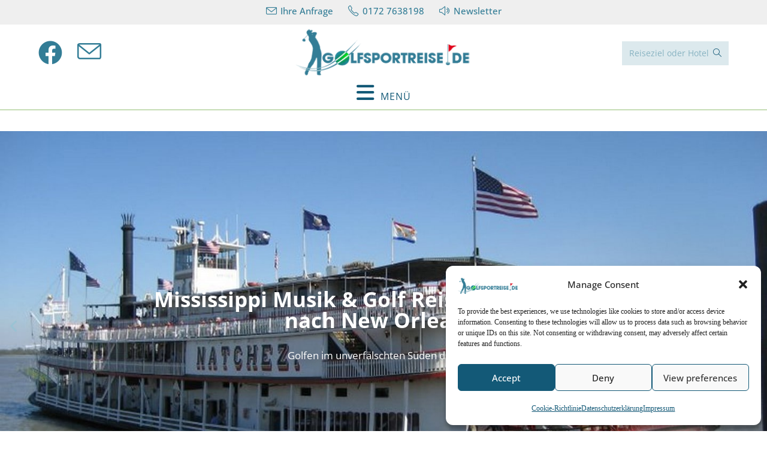

--- FILE ---
content_type: text/html; charset=UTF-8
request_url: https://golfsportreise.de/usa-mississippi-blues/
body_size: 147593
content:
<!DOCTYPE html>
<html class="html" lang="de" prefix="og: https://ogp.me/ns#">
<head>
<meta charset="UTF-8">
<link rel="profile" href="https://gmpg.org/xfn/11">
<meta name="viewport" content="width=device-width, initial-scale=1">
<!-- Suchmaschinen-Optimierung durch Rank Math PRO - https://rankmath.com/ -->
<title>Golfreisen ⛳&raquo; USA MISSISSIPPI BLUES Golfurlaub</title><link rel="preload" href="https://golfsportreise.de/wp-content/uploads/2021/05/Eden-Roc-At-Cap-Cana-7-1.jpg" as="image" fetchpriority="high"><link rel="preload" href="https://golfsportreise.de/wp-content/uploads/2020/12/Sea-Cliff-Resort-Spa-2.jpg" as="image" fetchpriority="high"><link rel="preload" href="https://golfsportreise.de/wp-content/uploads/2018/11/Golf-in-Japan-Fuji-Golfsportreise-1.jpg" as="image" fetchpriority="high"><link rel="preload" href="https://golfsportreise.de/wp-content/uploads/2021/01/SLIDER-1.jpeg" as="image" fetchpriority="high"><link rel="preload" href="https://golfsportreise.de/wp-content/uploads/2020/05/cropped-cropped-cropped-logo2020.png" as="image" imagesrcset="https://golfsportreise.de/wp-content/uploads/2020/05/cropped-cropped-cropped-logo2020.png 1x, https://golfsportreise.de/wp-content/uploads/2019/07/logo2019.png 2x" imagesizes="(max-width: 500px) 100vw, 500px" fetchpriority="high"><link rel="preload" href="https://golfsportreise.de/wp-content/uploads/2019/07/logo-kk.png" as="image" fetchpriority="high"><link rel="preload" href="https://golfsportreise.de/wp-content/uploads/2014/01/Visit-Mississippi-1-1024x768.jpg" as="image" imagesrcset="https://golfsportreise.de/wp-content/uploads/2014/01/Visit-Mississippi-1-1024x768.jpg 1024w, https://golfsportreise.de/wp-content/uploads/2014/01/Visit-Mississippi-1-300x225.jpg 300w, https://golfsportreise.de/wp-content/uploads/2014/01/Visit-Mississippi-1.jpg 1440w" imagesizes="(max-width: 1024px) 100vw, 1024px" fetchpriority="high"><style id="perfmatters-used-css">@font-face{font-family:Elusive-Icons;src:url("https://golfsportreise.de/wp-content/plugins/ocean-extra/includes/menu-icons/includes/library/icon-selector/css/types/./Elusive-Icons.eot");src:url("https://golfsportreise.de/wp-content/plugins/ocean-extra/includes/menu-icons/includes/library/icon-selector/css/types/./Elusive-Icons.eot?#iefix") format("embedded-opentype"),url("https://golfsportreise.de/wp-content/plugins/ocean-extra/includes/menu-icons/includes/library/icon-selector/css/types/./Elusive-Icons.ttf") format("truetype"),url("https://golfsportreise.de/wp-content/plugins/ocean-extra/includes/menu-icons/includes/library/icon-selector/css/types/./Elusive-Icons.woff") format("woff"),url("https://golfsportreise.de/wp-content/plugins/ocean-extra/includes/menu-icons/includes/library/icon-selector/css/types/./Elusive-Icons.svg#Elusive-Icons") format("svg");font-weight:400;font-style:normal;}[class*=el-icon-]{font-family:Elusive-Icons;speak:none;font-style:normal;font-weight:400;font-variant:normal;text-transform:none;line-height:1;}.el-icon-car:before{content:"";}@font-face{font-family:foundation-icons;src:url("https://golfsportreise.de/wp-content/plugins/ocean-extra/includes/menu-icons/includes/library/icon-selector/css/types/./foundation-icons.eot");src:url("https://golfsportreise.de/wp-content/plugins/ocean-extra/includes/menu-icons/includes/library/icon-selector/css/types/./foundation-icons.eot?#iefix") format("embedded-opentype"),url("https://golfsportreise.de/wp-content/plugins/ocean-extra/includes/menu-icons/includes/library/icon-selector/css/types/./foundation-icons.woff") format("woff"),url("https://golfsportreise.de/wp-content/plugins/ocean-extra/includes/menu-icons/includes/library/icon-selector/css/types/./foundation-icons.ttf") format("truetype"),url("https://golfsportreise.de/wp-content/plugins/ocean-extra/includes/menu-icons/includes/library/icon-selector/css/types/./foundation-icons.svg#fontcustom") format("svg");font-weight:400;font-style:normal;}@font-face{font-family:Genericons;src:url("https://golfsportreise.de/wp-content/plugins/ocean-extra/includes/menu-icons/includes/library/icon-selector/css/types/./Genericons.eot?") format("embedded-opentype");font-weight:400;font-style:normal;}@font-face{font-family:Genericons;src:url("[data-uri]") format("woff"),url("https://golfsportreise.de/wp-content/plugins/ocean-extra/includes/menu-icons/includes/library/icon-selector/css/types/./Genericons.ttf") format("truetype"),url("https://golfsportreise.de/wp-content/plugins/ocean-extra/includes/menu-icons/includes/library/icon-selector/css/types/./Genericons.svg#Genericons") format("svg");font-weight:400;font-style:normal;}@media screen and (-webkit-min-device-pixel-ratio:0){@font-face{font-family:Genericons;src:url("https://golfsportreise.de/wp-content/plugins/ocean-extra/includes/menu-icons/includes/library/icon-selector/css/types/./Genericons.svg#Genericons") format("svg");}}.floating-menu{--fm-z-index:9999;--fm-offset:0;--fm-color:#e86e2c;--fm-hover-color:#fff;--fm-border-radius:0;--fm-icon-size:24;--fm-icon-box:calc(var(--fm-icon-size) * 2);--fm-icon-radius:0;--fm-icon-text:12;--fm-label-radius:0;--fm-text-radius:0;box-sizing:border-box;pointer-events:none;position:fixed;visibility:hidden;z-index:var(--fm-z-index);}@media print{.floating-menu{display:none;}}.floating-menu *{box-sizing:border-box;}.floating-menu{--fm-button-space:0;}.floating-menu ul.fm-bar{display:flex;flex-direction:column;gap:calc(var(--fm-button-space) * 1px);list-style:none;margin:0;padding:0;}.floating-menu .fm-item{--item_width:calc(var(--fm-icon-box) * 1px);border-radius:var(--fm-border-radius);position:relative;}.floating-menu{--fm-background:#1b094f;--fm-hover-background:#e86e2c;--fm-link-duration:400;--fm-link-transition-duration:calc(var(--fm-link-duration) * 1ms);--fm-link-function:cubic-bezier(.25,1,.5,1);--fm-link-width:calc(var(--fm-icon-box) * 1px);--_width:0;--fm-margin-inline:0 var(--fm-link-width);}.floating-menu a.fm-link,.floating-menu form.fm-link{align-items:center;border-radius:var(--fm-border-radius);cursor:pointer;display:flex;margin:0;max-width:none;outline:none;overflow:hidden;padding:0;position:relative;text-decoration:none;width:var(--fm-link-width);z-index:3;}.floating-menu a.fm-link .fm-label,.floating-menu form.fm-link .fm-label{position:absolute;right:0;top:0;}.floating-menu a.fm-link.-active,.floating-menu a.fm-link:focus-visible,.floating-menu a.fm-link:hover,.floating-menu form.fm-link.-active,.floating-menu form.fm-link:focus-visible,.floating-menu form.fm-link:hover{width:calc(100% + var(--_width) * 1px);}.floating-menu a.fm-link.-active .fm-icon,.floating-menu a.fm-link.-active .fm-label,.floating-menu a.fm-link:focus-visible .fm-icon,.floating-menu a.fm-link:focus-visible .fm-label,.floating-menu a.fm-link:hover .fm-icon,.floating-menu a.fm-link:hover .fm-label,.floating-menu form.fm-link.-active .fm-icon,.floating-menu form.fm-link.-active .fm-label,.floating-menu form.fm-link:focus-visible .fm-icon,.floating-menu form.fm-link:focus-visible .fm-label,.floating-menu form.fm-link:hover .fm-icon,.floating-menu form.fm-link:hover .fm-label{background-color:var(--fm-hover-background);color:var(--fm-hover-color);}.floating-menu a.fm-link.-active .fm-label,.floating-menu a.fm-link:focus-visible .fm-label,.floating-menu a.fm-link:hover .fm-label,.floating-menu form.fm-link.-active .fm-label,.floating-menu form.fm-link:focus-visible .fm-label,.floating-menu form.fm-link:hover .fm-label{opacity:1;}.floating-menu a.fm-link.-active .fm-icon img,.floating-menu a.fm-link.-active .fm-icon span,.floating-menu a.fm-link:focus-visible .fm-icon img,.floating-menu a.fm-link:focus-visible .fm-icon span,.floating-menu a.fm-link:hover .fm-icon img,.floating-menu a.fm-link:hover .fm-icon span,.floating-menu form.fm-link.-active .fm-icon img,.floating-menu form.fm-link.-active .fm-icon span,.floating-menu form.fm-link:focus-visible .fm-icon img,.floating-menu form.fm-link:focus-visible .fm-icon span,.floating-menu form.fm-link:hover .fm-icon img,.floating-menu form.fm-link:hover .fm-icon span{animation-play-state:paused;animation:none;}@keyframes fmSlideOutSecond{0%{opacity:0;transform:translateX(-100%);}to{opacity:1;transform:translateX(0);}}@keyframes fmSlideOutFirst{0%{opacity:1;transform:translateX(0);}to{opacity:0;transform:translateX(var(--fm-link-width));}}@keyframes fmSlideInSecond{0%{opacity:0;transform:translateX(var(--fm-link-width));}to{opacity:1;transform:translateX(0);}}@keyframes fmSlideInFirst{0%{opacity:1;transform:translateX(0);}to{opacity:0;transform:translateX(-100%);}}.floating-menu .fm-icon{--_flip:1;--_rotate:0;--fm-icon-text-weight:normal;align-items:center;background-color:var(--fm-background);border-radius:var(--fm-icon-radius);color:var(--fm-color);display:flex;flex-direction:column;font-size:calc(var(--fm-icon-size) * 1px);height:calc(var(--fm-icon-box) * 1px);justify-content:center;margin:0;padding:0;row-gap:5px;transform-origin:center;width:calc(var(--fm-icon-box) * 1px);z-index:1;}.floating-menu .fm-icon img{height:calc(var(--fm-icon-size) * 1px);-o-object-fit:cover;object-fit:cover;width:calc(var(--fm-icon-size) * 1px);}.floating-menu .fm-icon img,.floating-menu .fm-icon span{rotate:calc(var(--_rotate) * 1deg);scale:var(--_flip);}@keyframes wowp-icon-beat{0%,90%{transform:scale(1);}45%{transform:scale(1.25);}}@keyframes wowp-icon-bounce{0%{transform:scale(1) translateY(0);}10%{transform:scale(1.1,.9) translateY(0);}30%{transform:scale(.9,1.1) translateY(-.25em);}50%{transform:scale(1.05,.95) translateY(0);}57%{transform:scale(1) translateY(-.125em);}64%{transform:scale(1) translateY(0);}to{transform:scale(1) translateY(0);}}@keyframes wowp-icon-fade{50%{opacity:.4;}}@keyframes wowp-icon-beat-fade{0%,to{opacity:.4;transform:scale(1);}50%{opacity:1;transform:scale(1.125);}}@keyframes wowp-icon-flip{50%{transform:rotateY(-180deg);}}@keyframes wowp-icon-shake{0%{transform:rotate(-15deg);}4%{transform:rotate(15deg);}24%,8%{transform:rotate(-18deg);}12%,28%{transform:rotate(18deg);}16%{transform:rotate(-22deg);}20%{transform:rotate(22deg);}32%{transform:rotate(-12deg);}36%{transform:rotate(12deg);}40%,to{transform:rotate(0deg);}}@keyframes wowp-icon-spin{0%{transform:rotate(0deg);}to{transform:rotate(1turn);}}.floating-menu{--fm-label-size:15;--fm-label-font:inherit;--fm-label-font-style:normal;--fm-label-weight:normal;}.floating-menu .fm-label{align-items:center;background-color:var(--fm-background);border-radius:var(--fm-label-radius);color:var(--fm-color);display:flex;font-family:var(--fm-label-font);font-size:calc(var(--fm-label-size) * 1px);font-style:var(--fm-label-font-style);font-weight:var(--fm-label-weight);height:calc(var(--fm-icon-box) * 1px);opacity:0;padding-inline:12px;white-space:nowrap;}.floating-menu{--fm-text_width:max-content;--fm-text_size:16px;}.floating-menu{--fm-sub-space:0px;--fm-sub-box:calc(var(--fm-icon-box) * 1px);--fm-sub-duration:400;--fm-sub-transition-duration:calc(var(--fm-sub-duration) * 1ms);--fm-sub-function:cubic-bezier(.25,1,.5,1);}@keyframes fmItemSub{0%{overflow:unset;}90%{overflow:unset;}to{overflow:hidden;}}body:has(.floating-menu .fm-window[open]),html:has(.floating-menu .fm-window[open]){overflow:hidden;}.floating-menu{--fm-window-width:500;--fm-window-backdrop:rgba(0,0,0,.4);--fm-window-bg:#f0f0f0;--fm-window-close-color:#fff;--fm-window-head-color:#fff;--fm-window-head-bg:hsla(0,0%,100%,0);--fm-window-body-color:#707070;}body{display:block;}@keyframes cmplz-fadein{from{opacity:0;}to{opacity:1;}}html,body,div,span,applet,object,iframe,h1,h2,h3,h4,h5,h6,p,blockquote,pre,a,abbr,acronym,address,big,cite,code,del,dfn,em,img,ins,kbd,q,s,samp,small,strike,strong,sub,sup,tt,var,b,u,i,center,dl,dt,dd,ol,ul,li,fieldset,form,label,legend,table,caption,tbody,tfoot,thead,tr,th,td,article,aside,canvas,details,embed,figure,figcaption,footer,header,hgroup,menu,nav,output,ruby,section,summary,time,mark,audio,video{margin:0;padding:0;border:0;outline:0;font-size:100%;font:inherit;vertical-align:baseline;font-family:inherit;font-size:100%;font-style:inherit;font-weight:inherit;}article,aside,details,figcaption,figure,footer,header,hgroup,menu,nav,section{display:block;}html{font-size:62.5%;overflow-y:scroll;-webkit-text-size-adjust:100%;-ms-text-size-adjust:100%;}*,*:before,*:after{-webkit-box-sizing:border-box;-moz-box-sizing:border-box;box-sizing:border-box;}article,aside,details,figcaption,figure,footer,header,main,nav,section{display:block;}a:focus{outline:solid 1px !important;}a:hover,a:active{outline:0;}a img{border:0;}img{max-width:100%;height:auto;}select{max-width:100%;}* html{font-size:87.5%;}html{-ms-overflow-x:hidden;overflow-x:hidden;}body{font-family:"Open Sans",sans-serif;font-size:14px;line-height:1.8;color:#4a4a4a;overflow-wrap:break-word;word-wrap:break-word;}body{background-color:#fff;}dfn,cite,em,i{font-style:italic;}.count-1,.col-1,.col.first{clear:both;margin-left:0;}.screen-reader-text{border:0;clip:rect(1px,1px,1px,1px);clip-path:inset(50%);height:1px;margin:-1px;font-size:14px !important;font-weight:400;overflow:hidden;padding:0;position:absolute !important;width:1px;word-wrap:normal !important;}.screen-reader-text:focus{background-color:#f1f1f1;border-radius:3px;box-shadow:0 0 2px 2px rgba(0,0,0,.6);clip:auto !important;clip-path:none;color:#21759b;display:block;font-size:14px;font-size:.875rem;font-weight:bold;height:auto;left:5px;line-height:normal;padding:15px 23px 14px;text-decoration:none;top:5px;width:auto;z-index:100000;}::selection{color:#fff;background:#333;text-shadow:none;}::-moz-selection{color:#fff;background:#333;text-shadow:none;}html{font-family:sans-serif;-ms-text-size-adjust:100%;-webkit-text-size-adjust:100%;}body{margin:0;}article,aside,details,figcaption,figure,footer,header,hgroup,main,menu,nav,section,summary{display:block;}[hidden],template{display:none;}a{background-color:rgba(0,0,0,0);}a:active,a:hover{outline:0;}b,strong{font-weight:600;}img{border:0;}svg:not(:root){overflow:hidden;}button,input,optgroup,select,textarea{color:inherit;font:inherit;margin:0;}button{overflow:visible;}button,select{text-transform:none;}button,html input[type=button],input[type=reset],input[type=submit]{-webkit-appearance:button;cursor:pointer;}button[disabled],html input[disabled]{cursor:default;}button::-moz-focus-inner,input::-moz-focus-inner{border:0;padding:0;}input{line-height:normal;}input[type=checkbox],input[type=radio]{-webkit-box-sizing:border-box;-moz-box-sizing:border-box;box-sizing:border-box;padding:0;}input[type=number]::-webkit-inner-spin-button,input[type=number]::-webkit-outer-spin-button{height:auto;}input[type=search]::-webkit-search-cancel-button,input[type=search]::-webkit-search-decoration{-webkit-appearance:none;}.container{width:1200px;max-width:90%;margin:0 auto;}#wrap{position:relative;}#main{position:relative;}@media only screen and (max-width: 959px){.container,body.content-full-screen .elementor-section-wrap>.elementor-section.elementor-section-boxed>.elementor-container{max-width:90%;}}@media only screen and (max-width: 767px){#wrap{width:100% !important;}}img{max-width:100%;height:auto;vertical-align:middle;}img[class*=align],img[class*=attachment-]{height:auto;}details>summary{display:list-item;}embed,iframe,object{width:100%;max-width:100%;}.col:after,.clr:after,.group:after,dl:after,.left_float:after,.right_float:after{content:"";display:block;visibility:hidden;clear:both;zoom:1;height:0;}a{color:#333;}a:hover{color:#13aff0;}a,a:hover,a:focus{text-decoration:none;-webkit-transition:all .3s ease;-moz-transition:all .3s ease;-ms-transition:all .3s ease;-o-transition:all .3s ease;transition:all .3s ease;}h1,h2,h3,h4,h5,h6{font-weight:600;margin:0 0 20px;color:#333;line-height:1.4;}h1{font-size:23px;}h2{font-size:20px;}h3{font-size:18px;}h4{font-size:17px;}h5{font-size:15px;}p{margin:0 0 20px;}ul,ol{margin:15px 0 15px 20px;}li ul,li ol{margin:0 0 0 25px;}@media print{*{background:rgba(0,0,0,0) !important;-webkit-box-shadow:none !important;-moz-box-shadow:none !important;box-shadow:none !important;text-shadow:none !important;}a,a:visited{text-decoration:underline;}a[href]:after{content:" (" attr(href) ")";}.ir a:after,a[href^="javascript:"]:after,a[href^="#"]:after{content:"";}tr,img{page-break-inside:avoid;}img{max-width:100% !important;}@page{margin:.5cm;}p,h2,h3{orphans:3;widows:3;}h2,h3{page-break-after:avoid;}}form input[type=text],form input[type=password],form input[type=email],form input[type=url],form input[type=date],form input[type=month],form input[type=time],form input[type=datetime],form input[type=datetime-local],form input[type=week],form input[type=number],form input[type=search],form input[type=tel],form input[type=color],form select,form textarea{display:inline-block;min-height:40px;width:100%;font-size:14px;line-height:1.8;padding:6px 12px;vertical-align:middle;background-color:rgba(0,0,0,0);color:#333;border:1px solid #ddd;-webkit-border-radius:3px;-moz-border-radius:3px;-ms-border-radius:3px;border-radius:3px;-webkit-transition:all .3s ease;-moz-transition:all .3s ease;-ms-transition:all .3s ease;-o-transition:all .3s ease;transition:all .3s ease;}form select{padding-top:0 !important;padding-bottom:0 !important;}form input[type=number]{max-width:50px;padding:0 0 0 8px;}input[type=text],input[type=password],input[type=email],input[type=url],input[type=search],textarea{-webkit-appearance:none;}input[type=search]::-webkit-search-decoration,input[type=search]::-webkit-search-cancel-button,input[type=search]::-webkit-search-results-button,input[type=search]::-webkit-search-results-decoration{display:none;}input[type=checkbox]{display:inline-block;background-color:#fff;border:1px solid #bbb;line-height:0;width:16px;min-width:16px;height:16px;margin:-3px 10px 0 0;outline:0;text-align:center;vertical-align:middle;clear:none;cursor:pointer;-webkit-appearance:none;-webkit-box-shadow:inset 0 1px 2px rgba(0,0,0,.1);-moz-box-shadow:inset 0 1px 2px rgba(0,0,0,.1);box-shadow:inset 0 1px 2px rgba(0,0,0,.1);-webkit-transition:.05s border-color ease-in-out;-moz-transition:.05s border-color ease-in-out;-ms-transition:.05s border-color ease-in-out;-o-transition:.05s border-color ease-in-out;transition:.05s border-color ease-in-out;}input[type=radio]:checked:before,input[type=checkbox]:checked:before{float:left;display:inline-block;vertical-align:middle;width:16px;line-height:14px;font-family:"Font Awesome 5 Free";text-rendering:auto;}input[type=checkbox]:checked:before{content:"";margin-bottom:-1px;color:#13aff0;font-weight:600;}form input:not([type]){display:inline-block;padding:5px 10px;border:1px solid #ccc;-webkit-border-radius:4px;-moz-border-radius:4px;-ms-border-radius:4px;border-radius:4px;-webkit-box-shadow:inset 0 1px 3px #ddd;-moz-box-shadow:inset 0 1px 3px #ddd;box-shadow:inset 0 1px 3px #ddd;}form input[type=color]{padding:5px 10px;}form input[type=text]:focus,form input[type=password]:focus,form input[type=email]:focus,form input[type=url]:focus,form input[type=date]:focus,form input[type=month]:focus,form input[type=time]:focus,form input[type=datetime]:focus,form input[type=datetime-local]:focus,form input[type=week]:focus,form input[type=number]:focus,form input[type=search]:focus,form input[type=tel]:focus,form input[type=color]:focus,form select:focus,form textarea:focus{border-color:#bbb;outline:0;}form input:not([type]):focus{border-color:#bbb;outline:0;}form input[type=file]:focus,form input[type=radio]:focus,form input[type=checkbox]:focus{outline:0;}form input[type=checkbox],form input[type=radio]{display:inline-block;}form input[type=text][disabled],form input[type=password][disabled],form input[type=email][disabled],form input[type=url][disabled],form input[type=date][disabled],form input[type=month][disabled],form input[type=time][disabled],form input[type=datetime][disabled],form input[type=datetime-local][disabled],form input[type=week][disabled],form input[type=number][disabled],form input[type=search][disabled],form input[type=tel][disabled],form input[type=color][disabled],form select[disabled],form textarea[disabled]{cursor:not-allowed;color:#cad2d3;background-color:#eaeded;}form input:not([type])[disabled]{cursor:not-allowed;color:#cad2d3;background-color:#eaeded;}form input[readonly],form select[readonly],form textarea[readonly]{color:#777;border-color:#ccc;background-color:#eee;}form input:focus:invalid,form textarea:focus:invalid,form select:focus:invalid{color:#b94a48;border-color:#e9322d;}form input[type=file]:focus:invalid:focus,form input[type=radio]:focus:invalid:focus,form input[type=checkbox]:focus:invalid:focus{outline-color:#e9322d;}select{width:100%;height:2.25em;min-height:auto;border:1px solid #ddd;background-color:#fff;cursor:pointer;padding:0 15px;margin:0;}form select[multiple]{height:auto;}form label{margin-bottom:3px;}input[type=button],input[type=reset],input[type=submit],button[type=submit],.button,body div.wpforms-container-full .wpforms-form input[type=submit],body div.wpforms-container-full .wpforms-form button[type=submit],body div.wpforms-container-full .wpforms-form .wpforms-page-button,.woocommerce-cart .wp-element-button,.woocommerce-checkout .wp-element-button,.wp-block-button__link{display:inline-block;font-family:inherit;background-color:#13aff0;color:#fff;font-size:12px;font-weight:600;text-transform:uppercase;margin:0;padding:14px 20px;border:0;cursor:pointer;text-align:center;letter-spacing:.1em;line-height:1;-webkit-transition:all .3s ease;-moz-transition:all .3s ease;-ms-transition:all .3s ease;-o-transition:all .3s ease;transition:all .3s ease;}input[type=button]:hover,input[type=reset]:hover,input[type=submit]:hover,button[type=submit]:hover,input[type=button]:focus,input[type=reset]:focus,input[type=submit]:focus,button[type=submit]:focus,.button:hover,.button:focus,body div.wpforms-container-full .wpforms-form input[type=submit]:hover,body div.wpforms-container-full .wpforms-form button[type=submit]:hover,body div.wpforms-container-full .wpforms-form .wpforms-page-button:hover,.woocommerce-cart .wp-element-button:hover,.woocommerce-checkout .wp-element-button:hover{background-color:#0b7cac;color:#fff;}input[type=button]:focus,input[type=reset]:focus,input[type=submit]:focus,button[type=submit]:focus,button:focus{outline:0;}button::-moz-focus-inner,input[type=button]::-moz-focus-inner,input[type=reset]::-moz-focus-inner,input[type=submit]::-moz-focus-inner{padding:0;border:0;}#top-bar-wrap{position:relative;background-color:#fff;font-size:12px;border-bottom:1px solid #f1f1f1;z-index:101;}#top-bar{padding:8px 0;}#top-bar-inner{position:relative;}.top-bar-centered{float:none;text-align:center;}@media only screen and (max-width: 767px){#top-bar{padding:20px 0;}#top-bar>div:nth-child(2){padding-top:20px;}}@media screen and (max-width: 782px){#top-bar-wrap{z-index:100;}}#top-bar-content strong{color:#333;}#top-bar-content>a{color:#555;}#top-bar-content>a:hover{color:#13aff0;}#top-bar-content select{background-color:rgba(0,0,0,0);padding:5px;color:rgba(0,0,0,.4);border-color:rgba(0,0,0,.2);min-width:100px;}@media only screen and (max-width: 767px){#top-bar-content,#top-bar-social-alt{float:none;text-align:center;}}#top-bar-nav,#top-bar-nav>li{display:inline-block;}#top-bar-content.top-bar-centered #top-bar-nav,#top-bar-content.top-bar-centered #top-bar-nav>li{display:inline-block;float:none;}#top-bar-nav>ul>li{display:inline-block;float:none;margin-right:15px;}#top-bar-nav>ul>li:last-child{margin-right:0;}#top-bar-nav>ul>li a .nav-arrow{margin-left:4px;margin-right:0;}@media only screen and (max-width: 767px){#top-bar #top-bar-nav>li{float:none;display:inline-block;}#top-bar-nav{float:none;text-align:center;}}#site-header{position:relative;width:100%;background-color:#fff;border-bottom:1px solid #f1f1f1;z-index:100;}#site-header-inner{position:relative;height:100%;}#site-logo{float:left;height:100%;display:table;}#site-logo #site-logo-inner{display:table-cell;vertical-align:middle;height:74px;}#site-logo #site-logo-inner a{background-color:rgba(0,0,0,0) !important;}#site-logo #site-logo-inner a img{width:auto;vertical-align:middle;-webkit-transition:all .3s ease-in-out;-moz-transition:all .3s ease-in-out;-ms-transition:all .3s ease-in-out;-o-transition:all .3s ease-in-out;transition:all .3s ease-in-out;}#site-logo #site-logo-inner a:hover img{-moz-opacity:.6;-webkit-opacity:.6;opacity:.6;}#site-logo.has-responsive-logo .responsive-logo-link{display:none;}@media only screen and (max-width: 767px){#site-logo{margin-top:0px !important;margin-bottom:0px !important;}}@-webkit-keyframes blink{0%{-webkit-opacity:1;}50%{-webkit-opacity:0;}100%{-webkit-opacity:1;}}@-moz-keyframes blink{0%{-moz-opacity:1;}50%{-moz-opacity:0;}100%{-moz-opacity:1;}}@-o-keyframes blink{0%{-o-opacity:1;}50%{-o-opacity:0;}100%{-o-opacity:1;}}@keyframes blink{0%{opacity:1;}50%{opacity:0;}100%{opacity:1;}}#site-header.medium-header{background-color:rgba(0,0,0,0);text-align:center;}#site-header.medium-header .top-header-wrap{position:relative;background-color:#fff;padding:30px 0;-webkit-transition:padding .4s ease-in-out;-moz-transition:padding .4s ease-in-out;-ms-transition:padding .4s ease-in-out;-o-transition:padding .4s ease-in-out;transition:padding .4s ease-in-out;z-index:10;}#site-header.medium-header .top-header-inner{display:-webkit-box;display:-webkit-flex;display:-ms-flexbox;display:flex;-webkit-flex-direction:row;flex-direction:row;-webkit-align-items:center;align-items:center;-webkit-justify-content:center;justify-content:center;width:100%;margin:0;}#site-header.medium-header .top-col{-webkit-flex:1 0 0%;flex:1 0 0%;}#site-header.medium-header .top-col.col-1{text-align:left;}#site-header.medium-header .top-col.col-2,#site-header.medium-header .top-col.logo-col{text-align:center;}#site-header.medium-header .top-col.col-3{text-align:right;}#site-header.medium-header #medium-searchform form{display:inline-block;position:relative;}#site-header.medium-header #medium-searchform input{position:relative;background-color:rgba(0,0,0,0) !important;border:0;margin:0;padding:6px 38px 6px 12px;max-width:178px;z-index:2;}#site-header.medium-header #medium-searchform input:focus{max-width:220px;}#site-header.medium-header #medium-searchform label,#site-header.medium-header #medium-searchform button{position:absolute;top:0;line-height:40px;margin:0;}#site-header.medium-header #medium-searchform button:focus{outline:1px solid;}#site-header.medium-header #medium-searchform label{left:12px;color:#333;cursor:text;-moz-opacity:.5;-webkit-opacity:.5;opacity:.5;z-index:1;}#site-header.medium-header #medium-searchform button{right:0;width:38px;background-color:rgba(0,0,0,0);color:#555;border:0;padding:0;z-index:2;-webkit-transition:all .3s ease;-moz-transition:all .3s ease;-ms-transition:all .3s ease;-o-transition:all .3s ease;transition:all .3s ease;}#site-header.medium-header #medium-searchform button:hover{color:#13aff0;}#site-header.medium-header #medium-searchform .search-bg{position:absolute;top:0;bottom:0;left:0;right:0;background-color:#f5f5f5;}#site-header.medium-header #site-logo{float:none;display:block;}#site-header.medium-header #site-logo #site-logo-inner{display:block;height:auto !important;}#site-header.medium-header .oceanwp-social-menu{float:none;display:block;right:auto !important;left:auto !important;}#site-header.medium-header .oceanwp-social-menu .social-menu-inner{display:block;height:auto !important;}#site-header.medium-header .oceanwp-social-menu ul li{float:none;display:inline-block;}#site-header.medium-header #site-navigation-wrap{position:relative;background-color:#f9f9f9;float:none;position:relative;right:auto !important;left:auto !important;-webkit-transform:none;-moz-transform:none;-ms-transform:none;-o-transform:none;transform:none;z-index:9;}#site-header.medium-header #site-navigation-wrap.center-menu #site-navigation .dropdown-menu>li{float:none;display:inline-block;}#site-header.medium-header #site-navigation-wrap #site-navigation{display:inline-block;position:relative;}#site-header.medium-header #site-navigation-wrap .dropdown-menu>li>a{font-size:12px;line-height:60px;padding:0 22px;text-transform:uppercase;letter-spacing:1px;}#site-header.medium-header .oceanwp-mobile-menu-icon{float:none;background-color:#f9f9f9;right:auto !important;left:auto !important;}#site-header.medium-header .oceanwp-mobile-menu-icon a{float:none;display:inline-block;font-size:12px;padding:0 22px;line-height:60px;letter-spacing:1px;text-transform:uppercase;}@media only screen and (max-width: 767px){#site-header.medium-header .top-header-inner{display:block;}#site-header.medium-header .top-col:not(.logo-col){display:none;}#site-header.medium-header .top-col.logo-col{display:inline-block;text-align:center;}}@media only screen and (max-width: 480px){#site-header.medium-header .oceanwp-mobile-menu-icon a{line-height:40px;}}#site-navigation-wrap{float:right;position:relative;right:-15px;}#site-navigation-wrap .dropdown-menu{list-style:none;margin:0;padding:0;}#site-navigation-wrap .dropdown-menu>li{float:left;position:relative;}#site-navigation-wrap .dropdown-menu>li>a{display:block;font-size:13px;line-height:74px;color:#555;padding:0 15px;letter-spacing:.6px;}#site-navigation-wrap .dropdown-menu>li>a:hover{color:#13aff0;}#site-navigation-wrap .dropdown-menu>li>a .nav-arrow{padding-left:6px;line-height:1;}#site-navigation-wrap .dropdown-menu>li.btn>a{background-color:rgba(0,0,0,0) !important;}#site-navigation-wrap .dropdown-menu>li.btn>a>span{background-color:#13aff0;color:#fff;padding:12px 22px;font-weight:600;-webkit-border-radius:4px;-moz-border-radius:4px;-ms-border-radius:4px;border-radius:4px;cursor:pointer;text-align:center;-webkit-transition:background-color .3s ease;-moz-transition:background-color .3s ease;-ms-transition:background-color .3s ease;-o-transition:background-color .3s ease;transition:background-color .3s ease;}#site-navigation-wrap .dropdown-menu>li.btn>a>span:before,#site-navigation-wrap .dropdown-menu>li.btn>a>span:after{display:none !important;}#site-navigation-wrap .dropdown-menu>li.btn>a:hover>span{background-color:#0b7cac;color:#fff;}.has-social #site-navigation-wrap,.has-after-header-content #site-navigation-wrap{right:0;}.center-menu #site-navigation-wrap{position:absolute;float:none;left:50%;right:auto;-webkit-transform:translateX(-50%);-moz-transform:translateX(-50%);-ms-transform:translateX(-50%);-o-transform:translateX(-50%);transform:translateX(-50%);}.sf-menu,.sf-menu *{margin:0;padding:0;list-style:none;}.sf-menu li.menu-item{position:relative;white-space:nowrap;white-space:normal;}.sf-menu li:hover,.sf-menu li.sfHover{-webkit-transition:none;-moz-transition:none;-ms-transition:none;-o-transition:none;transition:none;}.sf-menu ul.sub-menu{position:absolute;visibility:hidden;top:100%;left:0;z-index:9999;}.sf-menu>li{float:left;}.sf-menu li:hover>ul,.sf-menu li.sfHover>ul{display:block;}.sf-menu a.menu-link{display:block;position:relative;zoom:1;}.sf-menu ul.sub-menu ul{top:0;left:100%;visibility:visible;}.dropdown-menu,.dropdown-menu *{margin:0;padding:0;list-style:none;}.dropdown-menu .sub-menu{display:none;position:absolute;top:100%;left:0;background-color:#fff;border-top:3px solid #13aff0;min-width:180px;line-height:1;text-align:left;z-index:999;-webkit-box-shadow:0 2px 6px rgba(0,0,0,.1);-moz-box-shadow:0 2px 6px rgba(0,0,0,.1);box-shadow:0 2px 6px rgba(0,0,0,.1);}.dropdown-menu li .sub-menu li.menu-item{display:block;float:none;}.dropdown-menu ul .sub-menu{top:0;left:100%;margin-top:-3px;}.no-top-border .sub-menu{border:none;}.dropdown-menu ul li.menu-item{display:block;border-bottom:1px solid #f1f1f1;}.dropdown-menu ul li.menu-item:last-child{border-bottom:0;}.dropdown-menu ul li a.menu-link{display:block;position:relative;float:none;font-size:12px;font-weight:400;line-height:1.2em;letter-spacing:.6px;padding:12px 15px;text-transform:capitalize;}.dropdown-menu ul li a.menu-link:hover{background-color:#f8f8f8;color:#555;}.dropdown-menu ul li a.menu-link .nav-arrow{position:absolute;top:50%;right:15px;margin-top:-6.5px;padding:0;}.dropdown-menu ul li a.menu-link i{position:relative;width:20px;text-align:center;margin-right:3px;}.dropdown-menu li a.menu-link i{padding-right:5px;}.nav-content{display:block;font-size:11px;line-height:1.8;padding:5px 0;white-space:normal;-moz-opacity:.7;-webkit-opacity:.7;opacity:.7;}.navigation li a i.icon,.navigation li a span.icon-wrap,.navigation li a img.icon{display:inline-block;vertical-align:middle;}.navigation li a i.icon{width:auto;height:auto;font-size:1.2em;line-height:1;padding:0 !important;}.navigation li a i.before,.navigation li a i.after{margin-top:-.265em;}.navigation li a i.before{margin-right:6px;}.navigation li a i.elusive{margin-top:-.3em;}.navigation li a img.before{margin-right:6px;}.oceanwp-mobile-menu-icon{display:none;position:relative;}.oceanwp-mobile-menu-icon.mobile-right{float:right;}.oceanwp-mobile-menu-icon a{font-size:13px;line-height:74px;color:#555;padding-left:15px;letter-spacing:.6px;cursor:pointer;}.oceanwp-mobile-menu-icon a:first-child{padding-left:0;}.oceanwp-mobile-menu-icon a:hover{color:#13aff0;}.oceanwp-mobile-menu-icon a:focus{outline:1px dashed #e3e3e3;}.oceanwp-mobile-menu-icon a.mobile-menu .oceanwp-text,.oceanwp-mobile-menu-icon a.mobile-menu .oceanwp-close-text{padding-left:6px;}.oceanwp-mobile-menu-icon a.mobile-menu .oceanwp-close-text,.oceanwp-mobile-menu-icon a.mobile-menu.opened .oceanwp-text{display:none;}.oceanwp-social-menu{float:right;position:relative;z-index:10;}.oceanwp-social-menu.simple-social{right:-8px;}.oceanwp-social-menu .social-menu-inner{display:-webkit-box;display:-webkit-flex;display:-ms-flexbox;display:flex;-webkit-align-items:center;align-items:center;height:74px;}.oceanwp-social-menu ul{margin:0;padding:0;list-style:none;}.oceanwp-social-menu ul li{float:left;position:relative;}.oceanwp-social-menu ul li a{display:inline-block;background-color:rgba(0,0,0,0);color:#929292;padding:0 8px;line-height:1;text-align:center;letter-spacing:0;}.oceanwp-social-menu ul li a span{width:1em;height:1em;text-align:center;}.oceanwp-social-menu ul li a:hover{background-color:rgba(0,0,0,0);}.oceanwp-social-menu ul li:first-child a{margin-left:0;}.oceanwp-social-menu ul li:last-child a{margin-right:0;}.oceanwp-social-menu ul li.oceanwp-facebook a:hover{color:#37589b;}.oceanwp-social-menu ul li.oceanwp-email a:hover{color:#13aff0;}.effect-nine #site-navigation-wrap .dropdown-menu>li>a.menu-link>span{position:relative;}.effect-nine #site-navigation-wrap .dropdown-menu>li>a.menu-link>span:before,.effect-nine #site-navigation-wrap .dropdown-menu>li>a.menu-link>span:after{position:absolute;left:0;width:100%;height:2px;background-color:#13aff0;content:"";opacity:0;-webkit-transition:all .25s ease-out;-moz-transition:all .25s ease-out;-ms-transition:all .25s ease-out;-o-transition:all .25s ease-out;transition:all .25s ease-out;-webkit-transform:translateY(-10px);-moz-transform:translateY(-10px);-ms-transform:translateY(-10px);-o-transform:translateY(-10px);transform:translateY(-10px);}.effect-nine #site-navigation-wrap .dropdown-menu>li>a.menu-link>span:before{top:0;-webkit-transform:translateY(-10px);-moz-transform:translateY(-10px);-ms-transform:translateY(-10px);-o-transform:translateY(-10px);transform:translateY(-10px);}.effect-nine #site-navigation-wrap .dropdown-menu>li>a.menu-link>span:after{bottom:0;-webkit-transform:translateY(10px);-moz-transform:translateY(10px);-ms-transform:translateY(10px);-o-transform:translateY(10px);transform:translateY(10px);}.effect-nine #site-navigation-wrap .dropdown-menu>li>a.menu-link:hover>span:before,.effect-nine #site-navigation-wrap .dropdown-menu>li>a.menu-link:hover>span:after{opacity:1;}.effect-nine #site-navigation-wrap .dropdown-menu>li>a.menu-link:hover>span:before{-webkit-transform:translateY(-3px);-moz-transform:translateY(-3px);-ms-transform:translateY(-3px);-o-transform:translateY(-3px);transform:translateY(-3px);}.effect-nine #site-navigation-wrap .dropdown-menu>li>a.menu-link:hover>span:after{-webkit-transform:translateY(5px);-moz-transform:translateY(5px);-ms-transform:translateY(5px);-o-transform:translateY(5px);transform:translateY(5px);}#mobile-fullscreen{display:none;position:fixed;top:0;left:0;width:100%;height:100%;background-color:rgba(0,0,0,.9);overflow-y:scroll;z-index:100000;}#mobile-fullscreen #mobile-fullscreen-inner{display:table;width:100%;height:100%;padding:0 40px;}#mobile-fullscreen a.close{position:absolute;top:14px;right:14px;}#mobile-fullscreen a.close .close-icon-wrap{display:inline-block;position:relative;width:40px;height:40px;line-height:33px;-webkit-transition:opacity .15s linear;-moz-transition:opacity .15s linear;-ms-transition:opacity .15s linear;-o-transition:opacity .15s linear;transition:opacity .15s linear;}#mobile-fullscreen a.close .close-icon-wrap:hover{opacity:.7;}#mobile-fullscreen a.close .close-icon-inner,#mobile-fullscreen a.close .close-icon-inner::after{display:inline-block;width:40px;height:3px;background-color:#fff;border-radius:3px;}#mobile-fullscreen a.close .close-icon-inner{-webkit-transform:rotate(45deg);-moz-transform:rotate(45deg);-ms-transform:rotate(45deg);-o-transform:rotate(45deg);transform:rotate(45deg);}#mobile-fullscreen a.close .close-icon-inner::after{content:"";display:block;-webkit-transform:rotate(-90deg);-moz-transform:rotate(-90deg);-ms-transform:rotate(-90deg);-o-transform:rotate(-90deg);transform:rotate(-90deg);}#mobile-fullscreen nav{display:table-cell;vertical-align:middle;padding:50px 0;text-align:center;}#mobile-fullscreen ul{list-style:none;margin:0;}#mobile-fullscreen ul li a{display:block;position:relative;color:#fff;letter-spacing:1px;text-transform:uppercase;text-align:center;}#mobile-fullscreen ul li a:focus{outline:1px dashed rgba(255,255,255,.6);}#mobile-fullscreen ul li a:hover{color:#929292;}#mobile-fullscreen ul li a i,#mobile-fullscreen ul li a img{margin-right:10px;}#mobile-fullscreen ul ul.sub-menu{display:none;list-style:none;margin:0;padding:0;}#mobile-fullscreen ul ul.sub-menu li a{font-size:13px;padding:3px 0;}#mobile-fullscreen ul>li{display:block;}#mobile-fullscreen ul>li>a{font-size:18px;line-height:1.2;padding:12px 0;}#mobile-fullscreen #mobile-search{max-width:220px;margin:10px auto 0;}#mobile-fullscreen #mobile-search form{position:relative;}#mobile-fullscreen #mobile-search input,#mobile-fullscreen #mobile-search .search-text{font-size:20px;padding:4px 0;color:#fff;margin:0;text-align:center;text-transform:uppercase;}#mobile-fullscreen #mobile-search input{position:relative;border:0;background-color:rgba(0,0,0,0);border-bottom:1px solid #666;-webkit-border-radius:0;-moz-border-radius:0;-ms-border-radius:0;border-radius:0;z-index:2;}#mobile-fullscreen #mobile-search input:hover,#mobile-fullscreen #mobile-search input:focus{border-color:#fff;}#mobile-fullscreen #mobile-search .search-text{display:block;position:absolute;top:0;bottom:0;left:0;right:0;cursor:text;-moz-opacity:.5;-webkit-opacity:.5;opacity:.5;z-index:1;}#mobile-fullscreen #mobile-search .search-text i{display:inline-block;background-color:#fff;width:3px;height:3px;margin-left:3px;-webkit-animation:blink 1s linear infinite;-moz-animation:blink 1s linear infinite;-ms-animation:blink 1s linear infinite;-o-animation:blink 1s linear infinite;animation:blink 1s linear infinite;}#mobile-fullscreen #mobile-search .search-text i+i{-ms-animation-delay:.2s;-webkit-animation-delay:.2s;-o-animation-delay:.2s;-moz-animation-delay:.2s;animation-delay:.2s;}#mobile-fullscreen #mobile-search .search-text i+i+i{-ms-animation-delay:.4s;-webkit-animation-delay:.4s;-o-animation-delay:.4s;-moz-animation-delay:.4s;animation-delay:.4s;}#mobile-fullscreen .oceanwp-social-menu{display:block;float:none;margin-top:30px;text-align:center;right:auto;}#mobile-fullscreen .oceanwp-social-menu .social-menu-inner{display:block;height:auto !important;}#mobile-fullscreen .oceanwp-social-menu ul li{float:none;display:inline-block;}#mobile-fullscreen .oceanwp-social-menu.simple-social ul li a{color:#fff;font-size:24px;padding:0 16px;margin:0;background-color:rgba(0,0,0,0) !important;}#mobile-fullscreen .oceanwp-social-menu.simple-social ul li a:hover{color:#929292;}@-webkit-keyframes blink{0%{-webkit-opacity:1;}50%{-webkit-opacity:0;}100%{-webkit-opacity:1;}}@-moz-keyframes blink{0%{-moz-opacity:1;}50%{-moz-opacity:0;}100%{-moz-opacity:1;}}@-o-keyframes blink{0%{-o-opacity:1;}50%{-o-opacity:0;}100%{-o-opacity:1;}}@keyframes blink{0%{opacity:1;}50%{opacity:0;}100%{opacity:1;}}.single-post.content-max-width .wp-block-columns.alignfull h1,.single-post.content-max-width .wp-block-columns.alignfull h2,.single-post.content-max-width .wp-block-columns.alignfull h3,.single-post.content-max-width .wp-block-columns.alignfull h4,.single-post.content-max-width .wp-block-columns.alignfull h5,.single-post.content-max-width .wp-block-columns.alignfull h6,.single-post.content-max-width .wp-block-columns.alignfull blockquote,.single-post.content-max-width .wp-block-columns.alignfull p,.single-post.content-max-width .wp-block-columns.alignfull .wp-block-image,.single-post.content-max-width .wp-block-columns.alignfull .wp-block-buttons,.single-post.content-max-width .wp-block-columns.alignfull .wp-block-gallery,.single-post.content-max-width .wp-block-columns.alignfull .wp-block-video,.single-post.content-max-width .wp-block-columns.alignfull .wp-block-quote,.single-post.content-max-width .wp-block-columns.alignfull .wp-block-table,.single-post.content-max-width .wp-block-columns.alignfull .wp-block-text-columns,.single-post.content-max-width .wp-block-columns.alignfull .wp-block-preformatted,.single-post.content-max-width .wp-block-columns.alignfull .wp-block-code,.single-post.content-max-width .wp-block-columns.alignfull ul,.single-post.content-max-width .wp-block-columns.alignfull ol,.single-post.content-max-width .wp-block-columns.alignfull .wp-block-cover-text,.single-post.content-max-width .wp-block-columns.alignfull .wp-block-cover,.single-post.content-max-width .wp-block-columns.alignwide h1,.single-post.content-max-width .wp-block-columns.alignwide h2,.single-post.content-max-width .wp-block-columns.alignwide h3,.single-post.content-max-width .wp-block-columns.alignwide h4,.single-post.content-max-width .wp-block-columns.alignwide h5,.single-post.content-max-width .wp-block-columns.alignwide h6,.single-post.content-max-width .wp-block-columns.alignwide blockquote,.single-post.content-max-width .wp-block-columns.alignwide p,.single-post.content-max-width .wp-block-columns.alignwide .wp-block-image,.single-post.content-max-width .wp-block-columns.alignwide .wp-block-buttons,.single-post.content-max-width .wp-block-columns.alignwide .wp-block-gallery,.single-post.content-max-width .wp-block-columns.alignwide .wp-block-video,.single-post.content-max-width .wp-block-columns.alignwide .wp-block-quote,.single-post.content-max-width .wp-block-columns.alignwide .wp-block-table,.single-post.content-max-width .wp-block-columns.alignwide .wp-block-text-columns,.single-post.content-max-width .wp-block-columns.alignwide .wp-block-preformatted,.single-post.content-max-width .wp-block-columns.alignwide .wp-block-code,.single-post.content-max-width .wp-block-columns.alignwide ul,.single-post.content-max-width .wp-block-columns.alignwide ol,.single-post.content-max-width .wp-block-columns.alignwide .wp-block-cover-text,.single-post.content-max-width .wp-block-columns.alignwide .wp-block-cover,.single-post.content-max-width .elementor-section h1,.single-post.content-max-width .elementor-section h2,.single-post.content-max-width .elementor-section h3,.single-post.content-max-width .elementor-section h4,.single-post.content-max-width .elementor-section h5,.single-post.content-max-width .elementor-section h6,.single-post.content-max-width .elementor-section blockquote,.single-post.content-max-width .elementor-section p,.single-post.content-max-width .elementor-section .wp-block-image,.single-post.content-max-width .elementor-section .wp-block-buttons,.single-post.content-max-width .elementor-section .wp-block-gallery,.single-post.content-max-width .elementor-section .wp-block-video,.single-post.content-max-width .elementor-section .wp-block-quote,.single-post.content-max-width .elementor-section .wp-block-table,.single-post.content-max-width .elementor-section .wp-block-text-columns,.single-post.content-max-width .elementor-section .wp-block-preformatted,.single-post.content-max-width .elementor-section .wp-block-code,.single-post.content-max-width .elementor-section ul,.single-post.content-max-width .elementor-section ol,.single-post.content-max-width .elementor-section .wp-block-cover-text,.single-post.content-max-width .elementor-section .wp-block-cover{max-width:100%;}@keyframes reveal{from{transform:scale(.001);}to{transform:scale(1);}}@keyframes slide{to{transform:translateX(1.3em);}}button::-moz-focus-inner{padding:0;border:0;}.fa{font-family:var(--fa-style-family,"Font Awesome 6 Free");font-weight:var(--fa-style,900);}.fa,.fa-brands,.fa-regular,.fa-solid,.fab,.far,.fas{-moz-osx-font-smoothing:grayscale;-webkit-font-smoothing:antialiased;display:var(--fa-display,inline-block);font-style:normal;font-variant:normal;line-height:1;text-rendering:auto;}.fa-brands:before,.fa-regular:before,.fa-solid:before,.fa:before,.fab:before,.far:before,.fas:before{content:var(--fa);}.fa-classic,.fa-regular,.fa-solid,.far,.fas{font-family:"Font Awesome 6 Free";}.fa-brands,.fab{font-family:"Font Awesome 6 Brands";}@keyframes fa-beat{0%,90%{transform:scale(1);}45%{transform:scale(var(--fa-beat-scale,1.25));}}@keyframes fa-bounce{0%{transform:scale(1) translateY(0);}10%{transform:scale(var(--fa-bounce-start-scale-x,1.1),var(--fa-bounce-start-scale-y,.9)) translateY(0);}30%{transform:scale(var(--fa-bounce-jump-scale-x,.9),var(--fa-bounce-jump-scale-y,1.1)) translateY(var(--fa-bounce-height,-.5em));}50%{transform:scale(var(--fa-bounce-land-scale-x,1.05),var(--fa-bounce-land-scale-y,.95)) translateY(0);}57%{transform:scale(1) translateY(var(--fa-bounce-rebound,-.125em));}64%{transform:scale(1) translateY(0);}to{transform:scale(1) translateY(0);}}@keyframes fa-fade{50%{opacity:var(--fa-fade-opacity,.4);}}@keyframes fa-beat-fade{0%,to{opacity:var(--fa-beat-fade-opacity,.4);transform:scale(1);}50%{opacity:1;transform:scale(var(--fa-beat-fade-scale,1.125));}}@keyframes fa-flip{50%{transform:rotate3d(var(--fa-flip-x,0),var(--fa-flip-y,1),var(--fa-flip-z,0),var(--fa-flip-angle,-180deg));}}@keyframes fa-shake{0%{transform:rotate(-15deg);}4%{transform:rotate(15deg);}8%,24%{transform:rotate(-18deg);}12%,28%{transform:rotate(18deg);}16%{transform:rotate(-22deg);}20%{transform:rotate(22deg);}32%{transform:rotate(-12deg);}36%{transform:rotate(12deg);}40%,to{transform:rotate(0deg);}}@keyframes fa-spin{0%{transform:rotate(0deg);}to{transform:rotate(1turn);}}.fa-magnifying-glass-location,.fa-search-location{--fa:"";}.fa-bars,.fa-navicon{--fa:"";}.fa-phone-square-alt,.fa-square-phone-flip{--fa:"";}.fa-chevron-up{--fa:"";}.fa-angle-right{--fa:"";}.fa-bullhorn{--fa:"";}.fa-address-card,.fa-contact-card,.fa-vcard{--fa:"";}.fa-envelope-open{--fa:"";}.fa-mobile-alt,.fa-mobile-screen-button{--fa:"";}.fa-phone-alt,.fa-phone-flip{--fa:"";}.fa-envelope{--fa:"";}.fa-home,.fa-home-alt,.fa-home-lg-alt,.fa-house{--fa:"";}.fa-angle-down{--fa:"";}.fa-magnifying-glass,.fa-search{--fa:"";}.fa-close,.fa-multiply,.fa-remove,.fa-times,.fa-xmark{--fa:"";}.fa-golf-ball,.fa-golf-ball-tee{--fa:"";}:host,:root{--fa-style-family-brands:"Font Awesome 6 Brands";--fa-font-brands:normal 400 1em/1 "Font Awesome 6 Brands";}@font-face{font-family:"Font Awesome 6 Brands";font-style:normal;font-weight:400;font-display:block;src:url("https://golfsportreise.de/wp-content/themes/oceanwp/assets/fonts/fontawesome/css/../webfonts/fa-brands-400.woff2") format("woff2"),url("https://golfsportreise.de/wp-content/themes/oceanwp/assets/fonts/fontawesome/css/../webfonts/fa-brands-400.ttf") format("truetype");}.fa-brands,.fab{font-weight:400;}.fa-xing{--fa:"";}.fa-linkedin{--fa:"";}.fa-facebook{--fa:"";}.fa-whatsapp{--fa:"";}.fa-twitter{--fa:"";}:host,:root{--fa-font-regular:normal 400 1em/1 "Font Awesome 6 Free";}@font-face{font-family:"Font Awesome 6 Free";font-style:normal;font-weight:400;font-display:block;src:url("https://golfsportreise.de/wp-content/themes/oceanwp/assets/fonts/fontawesome/css/../webfonts/fa-regular-400.woff2") format("woff2"),url("https://golfsportreise.de/wp-content/themes/oceanwp/assets/fonts/fontawesome/css/../webfonts/fa-regular-400.ttf") format("truetype");}.fa-regular,.far{font-weight:400;}:host,:root{--fa-style-family-classic:"Font Awesome 6 Free";--fa-font-solid:normal 900 1em/1 "Font Awesome 6 Free";}@font-face{font-family:"Font Awesome 6 Free";font-style:normal;font-weight:900;font-display:block;src:url("https://golfsportreise.de/wp-content/themes/oceanwp/assets/fonts/fontawesome/css/../webfonts/fa-solid-900.woff2") format("woff2"),url("https://golfsportreise.de/wp-content/themes/oceanwp/assets/fonts/fontawesome/css/../webfonts/fa-solid-900.ttf") format("truetype");}.fa-solid,.fas{font-weight:900;}@font-face{font-family:"Font Awesome 5 Brands";font-display:block;font-weight:400;src:url("https://golfsportreise.de/wp-content/themes/oceanwp/assets/fonts/fontawesome/css/../webfonts/fa-brands-400.woff2") format("woff2"),url("https://golfsportreise.de/wp-content/themes/oceanwp/assets/fonts/fontawesome/css/../webfonts/fa-brands-400.ttf") format("truetype");}@font-face{font-family:"Font Awesome 5 Free";font-display:block;font-weight:900;src:url("https://golfsportreise.de/wp-content/themes/oceanwp/assets/fonts/fontawesome/css/../webfonts/fa-solid-900.woff2") format("woff2"),url("https://golfsportreise.de/wp-content/themes/oceanwp/assets/fonts/fontawesome/css/../webfonts/fa-solid-900.ttf") format("truetype");}@font-face{font-family:"Font Awesome 5 Free";font-display:block;font-weight:400;src:url("https://golfsportreise.de/wp-content/themes/oceanwp/assets/fonts/fontawesome/css/../webfonts/fa-regular-400.woff2") format("woff2"),url("https://golfsportreise.de/wp-content/themes/oceanwp/assets/fonts/fontawesome/css/../webfonts/fa-regular-400.ttf") format("truetype");}@font-face{font-family:"FontAwesome";font-display:block;src:url("https://golfsportreise.de/wp-content/themes/oceanwp/assets/fonts/fontawesome/css/../webfonts/fa-solid-900.woff2") format("woff2"),url("https://golfsportreise.de/wp-content/themes/oceanwp/assets/fonts/fontawesome/css/../webfonts/fa-solid-900.ttf") format("truetype");}@font-face{font-family:"FontAwesome";font-display:block;src:url("https://golfsportreise.de/wp-content/themes/oceanwp/assets/fonts/fontawesome/css/../webfonts/fa-brands-400.woff2") format("woff2"),url("https://golfsportreise.de/wp-content/themes/oceanwp/assets/fonts/fontawesome/css/../webfonts/fa-brands-400.ttf") format("truetype");}@font-face{font-family:"FontAwesome";font-display:block;src:url("https://golfsportreise.de/wp-content/themes/oceanwp/assets/fonts/fontawesome/css/../webfonts/fa-regular-400.woff2") format("woff2"),url("https://golfsportreise.de/wp-content/themes/oceanwp/assets/fonts/fontawesome/css/../webfonts/fa-regular-400.ttf") format("truetype");unicode-range:u + f003,u + f006,u + f014,u + f016-f017,u + f01a-f01b,u + f01d,u + f022,u + f03e,u + f044,u + f046,u + f05c-f05d,u + f06e,u + f070,u + f087-f088,u + f08a,u + f094,u + f096-f097,u + f09d,u + f0a0,u + f0a2,u + f0a4-f0a7,u + f0c5,u + f0c7,u + f0e5-f0e6,u + f0eb,u + f0f6-f0f8,u + f10c,u + f114-f115,u + f118-f11a,u + f11c-f11d,u + f133,u + f147,u + f14e,u + f150-f152,u + f185-f186,u + f18e,u + f190-f192,u + f196,u + f1c1-f1c9,u + f1d9,u + f1db,u + f1e3,u + f1ea,u + f1f7,u + f1f9,u + f20a,u + f247-f248,u + f24a,u + f24d,u + f255-f25b,u + f25d,u + f271-f274,u + f278,u + f27b,u + f28c,u + f28e,u + f29c,u + f2b5,u + f2b7,u + f2ba,u + f2bc,u + f2be,u + f2c0-f2c1,u + f2c3,u + f2d0,u + f2d2,u + f2d4,u + f2dc;}@font-face{font-family:"FontAwesome";font-display:block;src:url("https://golfsportreise.de/wp-content/themes/oceanwp/assets/fonts/fontawesome/css/../webfonts/fa-v4compatibility.woff2") format("woff2"),url("https://golfsportreise.de/wp-content/themes/oceanwp/assets/fonts/fontawesome/css/../webfonts/fa-v4compatibility.ttf") format("truetype");unicode-range:u + f041,u + f047,u + f065-f066,u + f07d-f07e,u + f080,u + f08b,u + f08e,u + f090,u + f09a,u + f0ac,u + f0ae,u + f0b2,u + f0d0,u + f0d6,u + f0e4,u + f0ec,u + f10a-f10b,u + f123,u + f13e,u + f148-f149,u + f14c,u + f156,u + f15e,u + f160-f161,u + f163,u + f175-f178,u + f195,u + f1f8,u + f219,u + f27a;}@font-face{font-family:"simple-line-icons";src:url("https://golfsportreise.de/wp-content/themes/oceanwp/assets/css/third/../../fonts/simple-line-icons/Simple-Line-Icons.eot?v=2.4.0");src:url("https://golfsportreise.de/wp-content/themes/oceanwp/assets/css/third/../../fonts/simple-line-icons/Simple-Line-Icons.eot?v=2.4.0#iefix") format("embedded-opentype"),url("https://golfsportreise.de/wp-content/themes/oceanwp/assets/css/third/../../fonts/simple-line-icons/Simple-Line-Icons.woff2?v=2.4.0") format("woff2"),url("https://golfsportreise.de/wp-content/themes/oceanwp/assets/css/third/../../fonts/simple-line-icons/Simple-Line-Icons.ttf?v=2.4.0") format("truetype"),url("https://golfsportreise.de/wp-content/themes/oceanwp/assets/css/third/../../fonts/simple-line-icons/Simple-Line-Icons.woff?v=2.4.0") format("woff"),url("https://golfsportreise.de/wp-content/themes/oceanwp/assets/css/third/../../fonts/simple-line-icons/Simple-Line-Icons.svg?v=2.4.0#simple-line-icons") format("svg");font-weight:normal;font-style:normal;font-display:swap;}.icon-user,.icon-people,.icon-user-female,.icon-user-follow,.icon-user-following,.icon-user-unfollow,.icon-login,.icon-logout,.icon-emotsmile,.icon-phone,.icon-call-end,.icon-call-in,.icon-call-out,.icon-map,.icon-location-pin,.icon-direction,.icon-directions,.icon-compass,.icon-layers,.icon-menu,.icon-list,.icon-options-vertical,.icon-options,.icon-arrow-down,.icon-arrow-left,.icon-arrow-right,.icon-arrow-up,.icon-arrow-up-circle,.icon-arrow-left-circle,.icon-arrow-right-circle,.icon-arrow-down-circle,.icon-check,.icon-clock,.icon-plus,.icon-minus,.icon-close,.icon-exclamation,.icon-organization,.icon-trophy,.icon-screen-smartphone,.icon-screen-desktop,.icon-plane,.icon-notebook,.icon-mustache,.icon-mouse,.icon-magnet,.icon-energy,.icon-disc,.icon-cursor,.icon-cursor-move,.icon-crop,.icon-chemistry,.icon-speedometer,.icon-shield,.icon-screen-tablet,.icon-magic-wand,.icon-hourglass,.icon-graduation,.icon-ghost,.icon-game-controller,.icon-fire,.icon-eyeglass,.icon-envelope-open,.icon-envelope-letter,.icon-bell,.icon-badge,.icon-anchor,.icon-wallet,.icon-vector,.icon-speech,.icon-puzzle,.icon-printer,.icon-present,.icon-playlist,.icon-pin,.icon-picture,.icon-handbag,.icon-globe-alt,.icon-globe,.icon-folder-alt,.icon-folder,.icon-film,.icon-feed,.icon-drop,.icon-drawer,.icon-docs,.icon-doc,.icon-diamond,.icon-cup,.icon-calculator,.icon-bubbles,.icon-briefcase,.icon-book-open,.icon-basket-loaded,.icon-basket,.icon-bag,.icon-action-undo,.icon-action-redo,.icon-wrench,.icon-umbrella,.icon-trash,.icon-tag,.icon-support,.icon-frame,.icon-size-fullscreen,.icon-size-actual,.icon-shuffle,.icon-share-alt,.icon-share,.icon-rocket,.icon-question,.icon-pie-chart,.icon-pencil,.icon-note,.icon-loop,.icon-home,.icon-grid,.icon-graph,.icon-microphone,.icon-music-tone-alt,.icon-music-tone,.icon-earphones-alt,.icon-earphones,.icon-equalizer,.icon-like,.icon-dislike,.icon-control-start,.icon-control-rewind,.icon-control-play,.icon-control-pause,.icon-control-forward,.icon-control-end,.icon-volume-1,.icon-volume-2,.icon-volume-off,.icon-calendar,.icon-bulb,.icon-chart,.icon-ban,.icon-bubble,.icon-camrecorder,.icon-camera,.icon-cloud-download,.icon-cloud-upload,.icon-envelope,.icon-eye,.icon-flag,.icon-heart,.icon-info,.icon-key,.icon-link,.icon-lock,.icon-lock-open,.icon-magnifier,.icon-magnifier-add,.icon-magnifier-remove,.icon-paper-clip,.icon-paper-plane,.icon-power,.icon-refresh,.icon-reload,.icon-settings,.icon-star,.icon-symbol-female,.icon-symbol-male,.icon-target,.icon-credit-card,.icon-paypal,.icon-social-tumblr,.icon-social-twitter,.icon-social-facebook,.icon-social-instagram,.icon-social-linkedin,.icon-social-pinterest,.icon-social-github,.icon-social-google,.icon-social-reddit,.icon-social-skype,.icon-social-dribbble,.icon-social-behance,.icon-social-foursqare,.icon-social-soundcloud,.icon-social-spotify,.icon-social-stumbleupon,.icon-social-youtube,.icon-social-dropbox{font-family:"simple-line-icons";speak:none;font-style:normal;font-weight:normal;font-variant:normal;text-transform:none;line-height:1;-webkit-font-smoothing:antialiased;-moz-osx-font-smoothing:grayscale;}.icon-phone:before{content:"";}.icon-volume-2:before{content:"";}.icon-envelope:before{content:"";}.icon-magnifier:before{content:"";}.elementor-screen-only,.screen-reader-text,.screen-reader-text span,.ui-helper-hidden-accessible{height:1px;margin:-1px;overflow:hidden;padding:0;position:absolute;top:-10000em;width:1px;clip:rect(0,0,0,0);border:0;}.elementor *,.elementor :after,.elementor :before{box-sizing:border-box;}.elementor a{box-shadow:none;text-decoration:none;}.elementor img{border:none;border-radius:0;box-shadow:none;height:auto;max-width:100%;}.elementor embed,.elementor iframe,.elementor object,.elementor video{border:none;line-height:1;margin:0;max-width:100%;width:100%;}@media (max-width:1024px){.elementor-widget-wrap .elementor-element.elementor-widget-tablet__width-auto,.elementor-widget-wrap .elementor-element.elementor-widget-tablet__width-initial{max-width:100%;}}.elementor-element{--flex-direction:initial;--flex-wrap:initial;--justify-content:initial;--align-items:initial;--align-content:initial;--gap:initial;--flex-basis:initial;--flex-grow:initial;--flex-shrink:initial;--order:initial;--align-self:initial;align-self:var(--align-self);flex-basis:var(--flex-basis);flex-grow:var(--flex-grow);flex-shrink:var(--flex-shrink);order:var(--order);}.elementor-element:where(.e-con-full,.elementor-widget){align-content:var(--align-content);align-items:var(--align-items);flex-direction:var(--flex-direction);flex-wrap:var(--flex-wrap);gap:var(--row-gap) var(--column-gap);justify-content:var(--justify-content);}.elementor-align-center{text-align:center;}.elementor-align-center .elementor-button,.elementor-align-left .elementor-button,.elementor-align-right .elementor-button{width:auto;}:root{--page-title-display:block;}@keyframes eicon-spin{0%{transform:rotate(0deg);}to{transform:rotate(359deg);}}.elementor-section{position:relative;}.elementor-section .elementor-container{display:flex;margin-left:auto;margin-right:auto;position:relative;}@media (max-width:1024px){.elementor-section .elementor-container{flex-wrap:wrap;}}.elementor-section.elementor-section-boxed>.elementor-container{max-width:1140px;}.elementor-widget-wrap{align-content:flex-start;flex-wrap:wrap;position:relative;width:100%;}.elementor:not(.elementor-bc-flex-widget) .elementor-widget-wrap{display:flex;}.elementor-widget-wrap>.elementor-element{width:100%;}.elementor-widget{position:relative;}.elementor-widget:not(:last-child){margin-bottom:var(--kit-widget-spacing,20px);}.elementor-column{display:flex;min-height:1px;position:relative;}.elementor-column-gap-default>.elementor-column>.elementor-element-populated{padding:10px;}@media (min-width:768px){.elementor-column.elementor-col-10,.elementor-column[data-col="10"]{width:10%;}.elementor-column.elementor-col-11,.elementor-column[data-col="11"]{width:11.111%;}.elementor-column.elementor-col-12,.elementor-column[data-col="12"]{width:12.5%;}.elementor-column.elementor-col-14,.elementor-column[data-col="14"]{width:14.285%;}.elementor-column.elementor-col-16,.elementor-column[data-col="16"]{width:16.666%;}.elementor-column.elementor-col-20,.elementor-column[data-col="20"]{width:20%;}.elementor-column.elementor-col-25,.elementor-column[data-col="25"]{width:25%;}.elementor-column.elementor-col-30,.elementor-column[data-col="30"]{width:30%;}.elementor-column.elementor-col-33,.elementor-column[data-col="33"]{width:33.333%;}.elementor-column.elementor-col-40,.elementor-column[data-col="40"]{width:40%;}.elementor-column.elementor-col-50,.elementor-column[data-col="50"]{width:50%;}.elementor-column.elementor-col-60,.elementor-column[data-col="60"]{width:60%;}.elementor-column.elementor-col-66,.elementor-column[data-col="66"]{width:66.666%;}.elementor-column.elementor-col-70,.elementor-column[data-col="70"]{width:70%;}.elementor-column.elementor-col-75,.elementor-column[data-col="75"]{width:75%;}.elementor-column.elementor-col-80,.elementor-column[data-col="80"]{width:80%;}.elementor-column.elementor-col-83,.elementor-column[data-col="83"]{width:83.333%;}.elementor-column.elementor-col-90,.elementor-column[data-col="90"]{width:90%;}.elementor-column.elementor-col-100,.elementor-column[data-col="100"]{width:100%;}}@media (max-width:767px){.elementor-column{width:100%;}}.elementor-grid{display:grid;grid-column-gap:var(--grid-column-gap);grid-row-gap:var(--grid-row-gap);}.elementor-grid .elementor-grid-item{min-width:0;}.elementor-grid-3 .elementor-grid{grid-template-columns:repeat(3,1fr);}.elementor-grid-6 .elementor-grid{grid-template-columns:repeat(6,1fr);}@media (max-width:1366px){.elementor-grid-laptop-2 .elementor-grid{grid-template-columns:repeat(2,1fr);}}@media (max-width:1024px){.elementor-grid-tablet-2 .elementor-grid{grid-template-columns:repeat(2,1fr);}.elementor-grid-tablet-6 .elementor-grid{grid-template-columns:repeat(6,1fr);}}@media (max-width:767px){.elementor-grid-mobile-1 .elementor-grid{grid-template-columns:repeat(1,1fr);}.elementor-grid-mobile-2 .elementor-grid{grid-template-columns:repeat(2,1fr);}}@media (min-width:1367px){#elementor-device-mode:after{content:"desktop";}}@media (min-width:2400px){#elementor-device-mode:after{content:"widescreen";}}@media (max-width:1366px){#elementor-device-mode:after{content:"laptop";}}@media (max-width:1200px){#elementor-device-mode:after{content:"tablet_extra";}}@media (max-width:1024px){#elementor-device-mode:after{content:"tablet";}}@media (max-width:880px){#elementor-device-mode:after{content:"mobile_extra";}}@media (max-width:767px){#elementor-device-mode:after{content:"mobile";}}@media (prefers-reduced-motion:no-preference){html{scroll-behavior:smooth;}}.e-con{--border-radius:0;--border-top-width:0px;--border-right-width:0px;--border-bottom-width:0px;--border-left-width:0px;--border-style:initial;--border-color:initial;--container-widget-width:100%;--container-widget-height:initial;--container-widget-flex-grow:0;--container-widget-align-self:initial;--content-width:min(100%,var(--container-max-width,1140px));--width:100%;--min-height:initial;--height:auto;--text-align:initial;--margin-top:0px;--margin-right:0px;--margin-bottom:0px;--margin-left:0px;--padding-top:var(--container-default-padding-top,10px);--padding-right:var(--container-default-padding-right,10px);--padding-bottom:var(--container-default-padding-bottom,10px);--padding-left:var(--container-default-padding-left,10px);--position:relative;--z-index:revert;--overflow:visible;--gap:var(--widgets-spacing,20px);--row-gap:var(--widgets-spacing-row,20px);--column-gap:var(--widgets-spacing-column,20px);--overlay-mix-blend-mode:initial;--overlay-opacity:1;--overlay-transition:.3s;--e-con-grid-template-columns:repeat(3,1fr);--e-con-grid-template-rows:repeat(2,1fr);border-radius:var(--border-radius);height:var(--height);min-height:var(--min-height);min-width:0;overflow:var(--overflow);position:var(--position);width:var(--width);z-index:var(--z-index);--flex-wrap-mobile:wrap;margin-block-end:var(--margin-block-end);margin-block-start:var(--margin-block-start);margin-inline-end:var(--margin-inline-end);margin-inline-start:var(--margin-inline-start);padding-inline-end:var(--padding-inline-end);padding-inline-start:var(--padding-inline-start);}.e-con:where(:not(.e-div-block-base)){transition:background var(--background-transition,.3s),border var(--border-transition,.3s),box-shadow var(--border-transition,.3s),transform var(--e-con-transform-transition-duration,.4s);}.e-con{--margin-block-start:var(--margin-top);--margin-block-end:var(--margin-bottom);--margin-inline-start:var(--margin-left);--margin-inline-end:var(--margin-right);--padding-inline-start:var(--padding-left);--padding-inline-end:var(--padding-right);--padding-block-start:var(--padding-top);--padding-block-end:var(--padding-bottom);--border-block-start-width:var(--border-top-width);--border-block-end-width:var(--border-bottom-width);--border-inline-start-width:var(--border-left-width);--border-inline-end-width:var(--border-right-width);}.e-con.e-flex{--flex-direction:column;--flex-basis:auto;--flex-grow:0;--flex-shrink:1;flex:var(--flex-grow) var(--flex-shrink) var(--flex-basis);}.e-con-full,.e-con>.e-con-inner{padding-block-end:var(--padding-block-end);padding-block-start:var(--padding-block-start);text-align:var(--text-align);}.e-con-full.e-flex,.e-con.e-flex>.e-con-inner{flex-direction:var(--flex-direction);}.e-con,.e-con>.e-con-inner{display:var(--display);}.e-con-boxed.e-flex{align-content:normal;align-items:normal;flex-direction:column;flex-wrap:nowrap;justify-content:normal;}.e-con-boxed{gap:initial;text-align:initial;}.e-con.e-flex>.e-con-inner{align-content:var(--align-content);align-items:var(--align-items);align-self:auto;flex-basis:auto;flex-grow:1;flex-shrink:1;flex-wrap:var(--flex-wrap);justify-content:var(--justify-content);}.e-con>.e-con-inner{gap:var(--row-gap) var(--column-gap);height:100%;margin:0 auto;max-width:var(--content-width);padding-inline-end:0;padding-inline-start:0;width:100%;}:is(.elementor-section-wrap,[data-elementor-id])>.e-con{--margin-left:auto;--margin-right:auto;max-width:min(100%,var(--width));}.e-con .elementor-widget.elementor-widget{margin-block-end:0;}.e-con:before,.e-con>.elementor-background-slideshow:before,.e-con>.elementor-motion-effects-container>.elementor-motion-effects-layer:before,:is(.e-con,.e-con>.e-con-inner)>.elementor-background-video-container:before{border-block-end-width:var(--border-block-end-width);border-block-start-width:var(--border-block-start-width);border-color:var(--border-color);border-inline-end-width:var(--border-inline-end-width);border-inline-start-width:var(--border-inline-start-width);border-radius:var(--border-radius);border-style:var(--border-style);content:var(--background-overlay);display:block;height:max(100% + var(--border-top-width) + var(--border-bottom-width),100%);left:calc(0px - var(--border-left-width));mix-blend-mode:var(--overlay-mix-blend-mode);opacity:var(--overlay-opacity);position:absolute;top:calc(0px - var(--border-top-width));transition:var(--overlay-transition,.3s);width:max(100% + var(--border-left-width) + var(--border-right-width),100%);}.e-con:before{transition:background var(--overlay-transition,.3s),border-radius var(--border-transition,.3s),opacity var(--overlay-transition,.3s);}.e-con>.elementor-background-slideshow,:is(.e-con,.e-con>.e-con-inner)>.elementor-background-video-container{border-block-end-width:var(--border-block-end-width);border-block-start-width:var(--border-block-start-width);border-color:var(--border-color);border-inline-end-width:var(--border-inline-end-width);border-inline-start-width:var(--border-inline-start-width);border-radius:var(--border-radius);border-style:var(--border-style);height:max(100% + var(--border-top-width) + var(--border-bottom-width),100%);left:calc(0px - var(--border-left-width));top:calc(0px - var(--border-top-width));width:max(100% + var(--border-left-width) + var(--border-right-width),100%);}@media (max-width:767px){:is(.e-con,.e-con>.e-con-inner)>.elementor-background-video-container.elementor-hidden-mobile{display:none;}}:is(.e-con,.e-con>.e-con-inner)>.elementor-background-video-container:before{z-index:1;}:is(.e-con,.e-con>.e-con-inner)>.elementor-background-slideshow:before{z-index:2;}.e-con .elementor-widget{min-width:0;}.e-con .elementor-widget-empty,.e-con .elementor-widget-google_maps,.e-con .elementor-widget-video,.e-con .elementor-widget.e-widget-swiper{width:100%;}.e-con>.e-con-inner>.elementor-widget>.elementor-widget-container,.e-con>.elementor-widget>.elementor-widget-container{height:100%;}.e-con.e-con>.e-con-inner>.elementor-widget,.elementor.elementor .e-con>.elementor-widget{max-width:100%;}.e-con .elementor-widget:not(:last-child){--kit-widget-spacing:0px;}@media (max-width:767px){.e-con.e-flex{--width:100%;--flex-wrap:var(--flex-wrap-mobile);}}.elementor-element:where(:not(.e-con)):where(:not(.e-div-block-base)) .elementor-widget-container,.elementor-element:where(:not(.e-con)):where(:not(.e-div-block-base)):not(:has(.elementor-widget-container)){transition:background .3s,border .3s,border-radius .3s,box-shadow .3s,transform var(--e-transform-transition-duration,.4s);}.elementor-heading-title{line-height:1;margin:0;padding:0;}.elementor-button{background-color:#69727d;border-radius:3px;color:#fff;display:inline-block;font-size:15px;line-height:1;padding:12px 24px;fill:#fff;text-align:center;transition:all .3s;}.elementor-button:focus,.elementor-button:hover,.elementor-button:visited{color:#fff;}.elementor-button-content-wrapper{display:flex;flex-direction:row;gap:5px;justify-content:center;}.elementor-button-icon{align-items:center;display:flex;}.elementor-button-icon svg{height:auto;width:1em;}.elementor-button-text{display:inline-block;}.elementor-button.elementor-size-xl{border-radius:6px;font-size:20px;padding:25px 50px;}.elementor-button span{text-decoration:inherit;}.elementor-view-framed .elementor-icon{background-color:transparent;border:3px solid #69727d;color:#69727d;padding:.5em;}.elementor-icon{color:#69727d;display:inline-block;font-size:50px;line-height:1;text-align:center;transition:all .3s;}.elementor-icon:hover{color:#69727d;}.elementor-icon i,.elementor-icon svg{display:block;height:1em;position:relative;width:1em;}.elementor-icon i:before,.elementor-icon svg:before{left:50%;position:absolute;transform:translateX(-50%);}.elementor-shape-circle .elementor-icon{border-radius:50%;}.animated{animation-duration:1.25s;}.animated.animated-slow{animation-duration:2s;}.animated.animated-fast{animation-duration:.75s;}.animated.infinite{animation-iteration-count:infinite;}.animated.reverse{animation-direction:reverse;animation-fill-mode:forwards;}@media (prefers-reduced-motion:reduce){.animated{animation:none;}}.elementor-widget-heading .elementor-heading-title[class*=elementor-size-]>a{color:inherit;font-size:inherit;line-height:inherit;}.elementor-widget-heading .elementor-heading-title.elementor-size-xl{font-size:39px;}.elementor-widget-image{text-align:center;}.elementor-widget-image a{display:inline-block;}.elementor-widget-image a img[src$=".svg"]{width:48px;}.elementor-widget-image img{display:inline-block;vertical-align:middle;}.elementor-widget-icon-box .elementor-icon-box-wrapper{display:block;text-align:center;}.elementor-widget-icon-box .elementor-icon-box-icon{margin-bottom:var(--icon-box-icon-margin,15px);margin-left:auto;margin-right:auto;}@media (min-width:768px){.elementor-widget-icon-box.elementor-vertical-align-top .elementor-icon-box-wrapper{align-items:flex-start;}}.elementor-widget-icon-box.elementor-position-left .elementor-icon-box-wrapper,.elementor-widget-icon-box.elementor-position-right .elementor-icon-box-wrapper{display:flex;}.elementor-widget-icon-box.elementor-position-left .elementor-icon-box-icon,.elementor-widget-icon-box.elementor-position-right .elementor-icon-box-icon{display:inline-flex;flex:0 0 auto;}.elementor-widget-icon-box.elementor-position-left .elementor-icon-box-wrapper{flex-direction:row;text-align:start;}.elementor-widget-icon-box.elementor-position-left .elementor-icon-box-icon{margin-bottom:unset;margin-left:0;margin-right:var(--icon-box-icon-margin,15px);}@media (max-width:767px){.elementor-widget-icon-box.elementor-mobile-position-top .elementor-icon-box-wrapper{display:block;flex-direction:unset;text-align:center;}.elementor-widget-icon-box.elementor-mobile-position-top .elementor-icon-box-icon{margin-bottom:var(--icon-box-icon-margin,15px);margin-left:auto;margin-right:auto;}.elementor-widget-icon-box.elementor-position-left .elementor-icon-box-icon,.elementor-widget-icon-box.elementor-position-right .elementor-icon-box-icon{display:block;flex:unset;}}.elementor-widget-icon-box .elementor-icon-box-title a{color:inherit;}.elementor-widget-icon-box .elementor-icon-box-content{flex-grow:1;}.elementor-widget-icon-box .elementor-icon-box-description{margin:0;}@font-face{font-family:swiper-icons;src:url("data:application/font-woff;charset=utf-8;base64, [base64]//wADZ2x5ZgAAAywAAADMAAAD2MHtryVoZWFkAAABbAAAADAAAAA2E2+eoWhoZWEAAAGcAAAAHwAAACQC9gDzaG10eAAAAigAAAAZAAAArgJkABFsb2NhAAAC0AAAAFoAAABaFQAUGG1heHAAAAG8AAAAHwAAACAAcABAbmFtZQAAA/gAAAE5AAACXvFdBwlwb3N0AAAFNAAAAGIAAACE5s74hXjaY2BkYGAAYpf5Hu/j+W2+MnAzMYDAzaX6QjD6/4//Bxj5GA8AuRwMYGkAPywL13jaY2BkYGA88P8Agx4j+/8fQDYfA1AEBWgDAIB2BOoAeNpjYGRgYNBh4GdgYgABEMnIABJzYNADCQAACWgAsQB42mNgYfzCOIGBlYGB0YcxjYGBwR1Kf2WQZGhhYGBiYGVmgAFGBiQQkOaawtDAoMBQxXjg/wEGPcYDDA4wNUA2CCgwsAAAO4EL6gAAeNpj2M0gyAACqxgGNWBkZ2D4/wMA+xkDdgAAAHjaY2BgYGaAYBkGRgYQiAHyGMF8FgYHIM3DwMHABGQrMOgyWDLEM1T9/w8UBfEMgLzE////P/5//f/V/xv+r4eaAAeMbAxwIUYmIMHEgKYAYjUcsDAwsLKxc3BycfPw8jEQA/[base64]/uznmfPFBNODM2K7MTQ45YEAZqGP81AmGGcF3iPqOop0r1SPTaTbVkfUe4HXj97wYE+yNwWYxwWu4v1ugWHgo3S1XdZEVqWM7ET0cfnLGxWfkgR42o2PvWrDMBSFj/IHLaF0zKjRgdiVMwScNRAoWUoH78Y2icB/yIY09An6AH2Bdu/UB+yxopYshQiEvnvu0dURgDt8QeC8PDw7Fpji3fEA4z/PEJ6YOB5hKh4dj3EvXhxPqH/SKUY3rJ7srZ4FZnh1PMAtPhwP6fl2PMJMPDgeQ4rY8YT6Gzao0eAEA409DuggmTnFnOcSCiEiLMgxCiTI6Cq5DZUd3Qmp10vO0LaLTd2cjN4fOumlc7lUYbSQcZFkutRG7g6JKZKy0RmdLY680CDnEJ+UMkpFFe1RN7nxdVpXrC4aTtnaurOnYercZg2YVmLN/d/gczfEimrE/fs/bOuq29Zmn8tloORaXgZgGa78yO9/cnXm2BpaGvq25Dv9S4E9+5SIc9PqupJKhYFSSl47+Qcr1mYNAAAAeNptw0cKwkAAAMDZJA8Q7OUJvkLsPfZ6zFVERPy8qHh2YER+3i/BP83vIBLLySsoKimrqKqpa2hp6+jq6RsYGhmbmJqZSy0sraxtbO3sHRydnEMU4uR6yx7JJXveP7WrDycAAAAAAAH//wACeNpjYGRgYOABYhkgZgJCZgZNBkYGLQZtIJsFLMYAAAw3ALgAeNolizEKgDAQBCchRbC2sFER0YD6qVQiBCv/H9ezGI6Z5XBAw8CBK/m5iQQVauVbXLnOrMZv2oLdKFa8Pjuru2hJzGabmOSLzNMzvutpB3N42mNgZGBg4GKQYzBhYMxJLMlj4GBgAYow/P/PAJJhLM6sSoWKfWCAAwDAjgbRAAB42mNgYGBkAIIbCZo5IPrmUn0hGA0AO8EFTQAA");font-weight:400;font-style:normal;}:root{--swiper-theme-color:#007aff;}.swiper{margin-left:auto;margin-right:auto;position:relative;overflow:hidden;list-style:none;padding:0;z-index:1;}.swiper-wrapper{position:relative;width:100%;height:100%;z-index:1;display:flex;transition-property:transform;box-sizing:content-box;}.swiper-android .swiper-slide,.swiper-wrapper{transform:translate3d(0px,0,0);}.swiper-slide{flex-shrink:0;width:100%;height:100%;position:relative;transition-property:transform;}:root{--swiper-navigation-size:44px;}.swiper-pagination{position:absolute;text-align:center;transition:.3s opacity;transform:translate3d(0,0,0);z-index:10;}@keyframes swiper-preloader-spin{0%{transform:rotate(0deg);}100%{transform:rotate(360deg);}}.elementor-element,.elementor-lightbox{--swiper-theme-color:#000;--swiper-navigation-size:44px;--swiper-pagination-bullet-size:6px;--swiper-pagination-bullet-horizontal-gap:6px;}.elementor-element .swiper .elementor-swiper-button,.elementor-element .swiper~.elementor-swiper-button,.elementor-lightbox .swiper .elementor-swiper-button,.elementor-lightbox .swiper~.elementor-swiper-button{color:hsla(0,0%,93%,.9);cursor:pointer;display:inline-flex;font-size:25px;position:absolute;top:50%;transform:translateY(-50%);z-index:1;}.elementor-element .swiper .elementor-swiper-button svg,.elementor-element .swiper~.elementor-swiper-button svg,.elementor-lightbox .swiper .elementor-swiper-button svg,.elementor-lightbox .swiper~.elementor-swiper-button svg{fill:hsla(0,0%,93%,.9);height:1em;width:1em;}.elementor-element .swiper .elementor-swiper-button-prev,.elementor-element .swiper~.elementor-swiper-button-prev,.elementor-lightbox .swiper .elementor-swiper-button-prev,.elementor-lightbox .swiper~.elementor-swiper-button-prev{left:10px;}.elementor-element .swiper .elementor-swiper-button-next,.elementor-element .swiper~.elementor-swiper-button-next,.elementor-lightbox .swiper .elementor-swiper-button-next,.elementor-lightbox .swiper~.elementor-swiper-button-next{right:10px;}.elementor-element .elementor-swiper,.elementor-lightbox .elementor-swiper{position:relative;}.elementor-element .elementor-main-swiper,.elementor-lightbox .elementor-main-swiper{position:static;}.elementor-search-form{display:block;transition:.2s;}.elementor-search-form button,.elementor-search-form input[type=search]{-webkit-appearance:none;-moz-appearance:none;background:none;border:0;display:inline-block;font-size:15px;line-height:1;margin:0;min-width:0;padding:0;vertical-align:middle;white-space:normal;}.elementor-search-form button:focus,.elementor-search-form input[type=search]:focus{color:inherit;outline:0;}.elementor-search-form button{background-color:#69727d;border-radius:0;color:#fff;font-size:var(--e-search-form-submit-icon-size,16px);}.elementor-search-form__container{border:0 solid transparent;display:flex;min-height:50px;overflow:hidden;transition:.2s;}.elementor-search-form__container:not(.elementor-search-form--full-screen){background:#f1f2f3;}.elementor-search-form__input{color:#3f444b;flex-basis:100%;transition:color .2s;}.elementor-search-form__input::-moz-placeholder{color:inherit;font-family:inherit;opacity:.6;}.elementor-search-form__input::placeholder{color:inherit;font-family:inherit;opacity:.6;}.elementor-search-form--skin-minimal .elementor-search-form__icon{align-items:center;color:#3f444b;display:flex;justify-content:flex-end;opacity:.6;fill:#3f444b;font-size:var(--e-search-form-icon-size-minimal,15px);}.elementor-search-form--skin-minimal .elementor-search-form__icon svg{height:var(--e-search-form-icon-size-minimal,15px);width:var(--e-search-form-icon-size-minimal,15px);}.elementor-search-form--skin-minimal:focus-within{outline-style:solid;outline-width:2px;}.fa,.fab,.fad,.fal,.far,.fas{-moz-osx-font-smoothing:grayscale;-webkit-font-smoothing:antialiased;display:inline-block;font-style:normal;font-variant:normal;text-rendering:auto;line-height:1;}@-webkit-keyframes fa-spin{0%{-webkit-transform:rotate(0deg);transform:rotate(0deg);}to{-webkit-transform:rotate(1turn);transform:rotate(1turn);}}@keyframes fa-spin{0%{-webkit-transform:rotate(0deg);transform:rotate(0deg);}to{-webkit-transform:rotate(1turn);transform:rotate(1turn);}}.fa-address-card:before{content:"";}.fa-angle-down:before{content:"";}.fa-angle-right:before{content:"";}.fa-bars:before{content:"";}.fa-bullhorn:before{content:"";}.fa-chevron-up:before{content:"";}.fa-envelope:before{content:"";}.fa-envelope-open:before{content:"";}.fa-facebook:before{content:"";}.fa-golf-ball:before{content:"";}.fa-home:before{content:"";}.fa-linkedin:before{content:"";}.fa-mobile-alt:before{content:"";}.fa-phone-alt:before{content:"";}.fa-phone-square-alt:before{content:"";}.fa-search:before{content:"";}.fa-search-location:before{content:"";}.fa-times:before{content:"";}.fa-twitter:before{content:"";}.fa-whatsapp:before{content:"";}.fa-xing:before{content:"";}@font-face{font-family:"Font Awesome 5 Free";font-style:normal;font-weight:900;font-display:block;src:url("https://golfsportreise.de/wp-content/plugins/elementor/assets/lib/font-awesome/css/../webfonts/fa-solid-900.eot");src:url("https://golfsportreise.de/wp-content/plugins/elementor/assets/lib/font-awesome/css/../webfonts/fa-solid-900.eot?#iefix") format("embedded-opentype"),url("https://golfsportreise.de/wp-content/plugins/elementor/assets/lib/font-awesome/css/../webfonts/fa-solid-900.woff2") format("woff2"),url("https://golfsportreise.de/wp-content/plugins/elementor/assets/lib/font-awesome/css/../webfonts/fa-solid-900.woff") format("woff"),url("https://golfsportreise.de/wp-content/plugins/elementor/assets/lib/font-awesome/css/../webfonts/fa-solid-900.ttf") format("truetype"),url("https://golfsportreise.de/wp-content/plugins/elementor/assets/lib/font-awesome/css/../webfonts/fa-solid-900.svg#fontawesome") format("svg");}.fa,.fas{font-family:"Font Awesome 5 Free";font-weight:900;}.elementor-widget-archive-posts:after,.elementor-widget-posts:after{display:none;}.elementor-post__thumbnail__link{transition:none;}.elementor-posts-container:not(.elementor-posts-masonry){align-items:stretch;}.elementor-posts-container .elementor-post{margin:0;padding:0;}.elementor-posts-container .elementor-post__thumbnail{overflow:hidden;}.elementor-posts-container .elementor-post__thumbnail img{display:block;max-height:none;max-width:none;transition:filter .3s;width:100%;}.elementor-posts-container .elementor-post__thumbnail__link{display:block;position:relative;width:100%;}.elementor-posts-container.elementor-has-item-ratio .elementor-post__thumbnail{bottom:0;left:0;right:0;top:0;}.elementor-posts-container.elementor-has-item-ratio .elementor-post__thumbnail img{height:auto;left:calc(50% + 1px);position:absolute;top:calc(50% + 1px);transform:scale(1.01) translate(-50%,-50%);}.elementor-posts-container.elementor-has-item-ratio .elementor-post__thumbnail.elementor-fit-height img{height:100%;width:auto;}.elementor-posts .elementor-post{flex-direction:column;transition-duration:.25s;transition-property:background,border,box-shadow;}.elementor-posts .elementor-post__title{font-size:18px;margin:0;}.elementor-posts .elementor-post__text{display:var(--item-display,block);flex-direction:column;flex-grow:1;}.elementor-posts .elementor-post__meta-data{color:#adadad;font-size:12px;line-height:1.3em;margin-bottom:13px;}.elementor-posts .elementor-post__read-more{align-self:flex-start;font-size:12px;font-weight:700;}.elementor-posts .elementor-post__thumbnail{position:relative;}.elementor-posts--thumbnail-top .elementor-post__thumbnail__link{margin-bottom:20px;}.elementor-posts--thumbnail-top .elementor-post__text{width:100%;}.elementor-posts .elementor-post{display:flex;}.elementor-posts .elementor-post__card{background-color:#fff;border:0 solid #69727d;border-radius:3px;display:flex;flex-direction:column;min-height:100%;overflow:hidden;position:relative;transition:all .25s;width:100%;}.elementor-posts .elementor-post__card .elementor-post__thumbnail{position:relative;transform-style:preserve-3d;-webkit-transform-style:preserve-3d;}.elementor-posts .elementor-post__card .elementor-post__thumbnail img{width:calc(100% + 1px);}.elementor-posts .elementor-post__card .elementor-post__text{margin-bottom:0;margin-top:20px;padding:0 30px;}.elementor-posts .elementor-post__card .elementor-post__read-more{display:inline-block;margin-bottom:20px;}.elementor-posts .elementor-post__card .elementor-post__meta-data{border-top:1px solid #eaeaea;margin-bottom:0;padding:15px 30px;}.elementor-posts .elementor-post__card .elementor-post__meta-data span+span:before{margin:0 5px;}.elementor-posts .elementor-post__card .elementor-post__title{font-size:21px;}.elementor-posts .elementor-post__card .elementor-post__excerpt,.elementor-posts .elementor-post__card .elementor-post__title{margin-bottom:25px;}.elementor-posts .elementor-post__card .elementor-post__badge,.elementor-posts .elementor-post__card .elementor-post__read-more{text-transform:uppercase;}.elementor-posts .elementor-post__badge{background:#69727d;border-radius:999px;color:#fff;font-size:12px;font-weight:400;line-height:1;margin:20px;padding:.6em 1.2em;position:absolute;top:0;}.elementor-posts .elementor-posts--skin-cards:not(.elementor-posts-masonry) .elementor-post__meta-data,.elementor-posts--thumbnail-top .elementor-posts--skin-cards:not(.elementor-posts-masonry) .elementor-post__meta-data{margin-top:auto;}.elementor-posts__hover-gradient .elementor-post__card .elementor-post__thumbnail__link:after{background-image:linear-gradient(0deg,rgba(0,0,0,.35),transparent 75%);background-repeat:no-repeat;bottom:0;content:"";display:block;height:100%;opacity:1;position:absolute;transition:all .3s ease-out;width:100%;}.elementor-posts__hover-gradient .elementor-post__card:hover .elementor-post__thumbnail__link:after{opacity:.5;}.elementor-portfolio.elementor-has-item-ratio{transition:height .5s;}.elementor-portfolio.elementor-has-item-ratio .elementor-post__thumbnail{background-color:rgba(0,0,0,.1);position:absolute;}.elementor-portfolio.elementor-has-item-ratio .elementor-post__thumbnail__link{padding-bottom:56.25%;}.elementor-widget-archive-posts:not(:has(>.elementor-widget-container))>.elementor-button-wrapper,.elementor-widget-archive-posts>.elementor-widget-container>.elementor-button-wrapper,.elementor-widget-posts:not(:has(>.elementor-widget-container))>.elementor-button-wrapper,.elementor-widget-posts>.elementor-widget-container>.elementor-button-wrapper{}.elementor-widget-archive-posts:not(:has(>.elementor-widget-container))>.elementor-button-wrapper .elementor-button,.elementor-widget-archive-posts>.elementor-widget-container>.elementor-button-wrapper .elementor-button,.elementor-widget-posts:not(:has(>.elementor-widget-container))>.elementor-button-wrapper .elementor-button,.elementor-widget-posts>.elementor-widget-container>.elementor-button-wrapper .elementor-button{cursor:pointer;position:relative;}.elementor-shape{direction:ltr;left:0;line-height:0;overflow:hidden;position:absolute;width:100%;}.elementor-shape-top{top:-1px;}.elementor-shape-top:not([data-negative=false]) svg{z-index:-1;}.elementor-shape[data-negative=false].elementor-shape-bottom,.elementor-shape[data-negative=true].elementor-shape-top{transform:rotate(180deg);}.elementor-shape svg{display:block;left:50%;position:relative;transform:translateX(-50%);width:calc(100% + 1.3px);}.elementor-shape .elementor-shape-fill{fill:#fff;transform:rotateY(0deg);transform-origin:center;}.elementor-share-buttons--color-official .elementor-share-btn:hover{filter:saturate(1.5) brightness(1.2);}.elementor-share-buttons--color-official.elementor-share-buttons--skin-flat .elementor-share-btn_email,.elementor-share-buttons--color-official.elementor-share-buttons--skin-gradient .elementor-share-btn_email{background-color:#ea4335;}.elementor-share-buttons--color-official.elementor-share-buttons--skin-flat .elementor-share-btn_facebook,.elementor-share-buttons--color-official.elementor-share-buttons--skin-gradient .elementor-share-btn_facebook{background-color:#3b5998;}.elementor-share-buttons--color-official.elementor-share-buttons--skin-flat .elementor-share-btn_linkedin,.elementor-share-buttons--color-official.elementor-share-buttons--skin-gradient .elementor-share-btn_linkedin{background-color:#0077b5;}.elementor-share-buttons--color-official.elementor-share-buttons--skin-flat .elementor-share-btn_twitter,.elementor-share-buttons--color-official.elementor-share-buttons--skin-gradient .elementor-share-btn_twitter{background-color:#1da1f2;}.elementor-share-buttons--color-official.elementor-share-buttons--skin-flat .elementor-share-btn_whatsapp,.elementor-share-buttons--color-official.elementor-share-buttons--skin-gradient .elementor-share-btn_whatsapp{background-color:#25d366;}.elementor-share-buttons--color-official.elementor-share-buttons--skin-flat .elementor-share-btn_xing,.elementor-share-buttons--color-official.elementor-share-buttons--skin-gradient .elementor-share-btn_xing{background-color:#026466;}.elementor-share-buttons--skin-flat .elementor-share-btn,.elementor-share-buttons--skin-gradient .elementor-share-btn{background-color:var(--e-share-buttons-primary-color,#ea4335);}.elementor-share-buttons--skin-flat .elementor-share-btn__icon,.elementor-share-buttons--skin-flat .elementor-share-btn__text,.elementor-share-buttons--skin-gradient .elementor-share-btn__icon,.elementor-share-buttons--skin-gradient .elementor-share-btn__text{color:var(--e-share-buttons-secondary-color,#fff);}.elementor-share-buttons--skin-flat .elementor-share-btn__icon svg,.elementor-share-buttons--skin-flat .elementor-share-btn__text svg,.elementor-share-buttons--skin-gradient .elementor-share-btn__icon svg,.elementor-share-buttons--skin-gradient .elementor-share-btn__text svg{fill:var(--e-share-buttons-secondary-color,#fff);}.elementor-share-buttons--shape-rounded .elementor-share-btn{border-radius:.5em;}.elementor-share-btn{align-items:center;cursor:pointer;display:flex;font-size:10px;height:4.5em;justify-content:flex-start;overflow:hidden;transition-duration:.2s;transition-property:filter,background-color,border-color;}.elementor-share-btn__icon,.elementor-share-btn__text{transition-duration:.2s;transition-property:color,background-color;}.elementor-share-btn__icon{align-items:center;align-self:stretch;display:flex;justify-content:center;position:relative;width:4.5em;}.elementor-share-btn__icon i{font-size:var(--e-share-buttons-icon-size,1.7em);}.elementor-share-btn__icon svg{height:var(--e-share-buttons-icon-size,1.7em);width:var(--e-share-buttons-icon-size,1.7em);}.elementor-share-btn__text{align-items:center;align-self:stretch;display:flex;flex-grow:1;font-size:1.5em;font-weight:100;padding-inline-end:1em;}.elementor-share-btn__title{flex-shrink:0;font-weight:700;}.elementor-widget-share-buttons{text-align:var(--alignment,inherit);-moz-text-align-last:var(--alignment,inherit);text-align-last:var(--alignment,inherit);}@font-face{font-family:"Font Awesome 5 Brands";font-style:normal;font-weight:400;font-display:block;src:url("https://golfsportreise.de/wp-content/plugins/elementor/assets/lib/font-awesome/css/../webfonts/fa-brands-400.eot");src:url("https://golfsportreise.de/wp-content/plugins/elementor/assets/lib/font-awesome/css/../webfonts/fa-brands-400.eot?#iefix") format("embedded-opentype"),url("https://golfsportreise.de/wp-content/plugins/elementor/assets/lib/font-awesome/css/../webfonts/fa-brands-400.woff2") format("woff2"),url("https://golfsportreise.de/wp-content/plugins/elementor/assets/lib/font-awesome/css/../webfonts/fa-brands-400.woff") format("woff"),url("https://golfsportreise.de/wp-content/plugins/elementor/assets/lib/font-awesome/css/../webfonts/fa-brands-400.ttf") format("truetype"),url("https://golfsportreise.de/wp-content/plugins/elementor/assets/lib/font-awesome/css/../webfonts/fa-brands-400.svg#fontawesome") format("svg");}.fab{font-family:"Font Awesome 5 Brands";font-weight:400;}@font-face{font-family:eicons;src:url("https://golfsportreise.de/wp-content/plugins/elementor/assets/lib/eicons/css/../fonts/eicons.eot?5.43.0");src:url("https://golfsportreise.de/wp-content/plugins/elementor/assets/lib/eicons/css/../fonts/eicons.eot?5.43.0#iefix") format("embedded-opentype"),url("https://golfsportreise.de/wp-content/plugins/elementor/assets/lib/eicons/css/../fonts/eicons.woff2?5.43.0") format("woff2"),url("https://golfsportreise.de/wp-content/plugins/elementor/assets/lib/eicons/css/../fonts/eicons.woff?5.43.0") format("woff"),url("https://golfsportreise.de/wp-content/plugins/elementor/assets/lib/eicons/css/../fonts/eicons.ttf?5.43.0") format("truetype"),url("https://golfsportreise.de/wp-content/plugins/elementor/assets/lib/eicons/css/../fonts/eicons.svg?5.43.0#eicon") format("svg");font-weight:400;font-style:normal;}[class*=" eicon-"],[class^=eicon]{display:inline-block;font-family:eicons;font-size:inherit;font-weight:400;font-style:normal;font-variant:normal;line-height:1;text-rendering:auto;-webkit-font-smoothing:antialiased;-moz-osx-font-smoothing:grayscale;}@keyframes a{0%{transform:rotate(0deg);}to{transform:rotate(359deg);}}.eicon-chevron-right:before{content:"";}.eicon-chevron-left:before{content:"";}.fa,.fab,.fad,.fal,.far,.fas{-moz-osx-font-smoothing:grayscale;-webkit-font-smoothing:antialiased;display:inline-block;font-style:normal;font-variant:normal;text-rendering:auto;line-height:1;}@-webkit-keyframes fa-spin{0%{-webkit-transform:rotate(0deg);transform:rotate(0deg);}to{-webkit-transform:rotate(1turn);transform:rotate(1turn);}}@keyframes fa-spin{0%{-webkit-transform:rotate(0deg);transform:rotate(0deg);}to{-webkit-transform:rotate(1turn);transform:rotate(1turn);}}.fa-address-card:before{content:"";}.fa-angle-down:before{content:"";}.fa-angle-right:before{content:"";}.fa-bars:before{content:"";}.fa-bullhorn:before{content:"";}.fa-chevron-up:before{content:"";}.fa-envelope:before{content:"";}.fa-envelope-open:before{content:"";}.fa-facebook:before{content:"";}.fa-golf-ball:before{content:"";}.fa-home:before{content:"";}.fa-linkedin:before{content:"";}.fa-mobile-alt:before{content:"";}.fa-phone-alt:before{content:"";}.fa-phone-square-alt:before{content:"";}.fa-search:before{content:"";}.fa-search-location:before{content:"";}.fa-times:before{content:"";}.fa-twitter:before{content:"";}.fa-whatsapp:before{content:"";}.fa-xing:before{content:"";}@font-face{font-family:"Font Awesome 5 Brands";font-style:normal;font-weight:400;font-display:block;src:url("https://golfsportreise.de/wp-content/plugins/elementor/assets/lib/font-awesome/css/../webfonts/fa-brands-400.eot");src:url("https://golfsportreise.de/wp-content/plugins/elementor/assets/lib/font-awesome/css/../webfonts/fa-brands-400.eot?#iefix") format("embedded-opentype"),url("https://golfsportreise.de/wp-content/plugins/elementor/assets/lib/font-awesome/css/../webfonts/fa-brands-400.woff2") format("woff2"),url("https://golfsportreise.de/wp-content/plugins/elementor/assets/lib/font-awesome/css/../webfonts/fa-brands-400.woff") format("woff"),url("https://golfsportreise.de/wp-content/plugins/elementor/assets/lib/font-awesome/css/../webfonts/fa-brands-400.ttf") format("truetype"),url("https://golfsportreise.de/wp-content/plugins/elementor/assets/lib/font-awesome/css/../webfonts/fa-brands-400.svg#fontawesome") format("svg");}.fab{font-family:"Font Awesome 5 Brands";}@font-face{font-family:"Font Awesome 5 Free";font-style:normal;font-weight:400;font-display:block;src:url("https://golfsportreise.de/wp-content/plugins/elementor/assets/lib/font-awesome/css/../webfonts/fa-regular-400.eot");src:url("https://golfsportreise.de/wp-content/plugins/elementor/assets/lib/font-awesome/css/../webfonts/fa-regular-400.eot?#iefix") format("embedded-opentype"),url("https://golfsportreise.de/wp-content/plugins/elementor/assets/lib/font-awesome/css/../webfonts/fa-regular-400.woff2") format("woff2"),url("https://golfsportreise.de/wp-content/plugins/elementor/assets/lib/font-awesome/css/../webfonts/fa-regular-400.woff") format("woff"),url("https://golfsportreise.de/wp-content/plugins/elementor/assets/lib/font-awesome/css/../webfonts/fa-regular-400.ttf") format("truetype"),url("https://golfsportreise.de/wp-content/plugins/elementor/assets/lib/font-awesome/css/../webfonts/fa-regular-400.svg#fontawesome") format("svg");}.fab,.far{font-weight:400;}@font-face{font-family:"Font Awesome 5 Free";font-style:normal;font-weight:900;font-display:block;src:url("https://golfsportreise.de/wp-content/plugins/elementor/assets/lib/font-awesome/css/../webfonts/fa-solid-900.eot");src:url("https://golfsportreise.de/wp-content/plugins/elementor/assets/lib/font-awesome/css/../webfonts/fa-solid-900.eot?#iefix") format("embedded-opentype"),url("https://golfsportreise.de/wp-content/plugins/elementor/assets/lib/font-awesome/css/../webfonts/fa-solid-900.woff2") format("woff2"),url("https://golfsportreise.de/wp-content/plugins/elementor/assets/lib/font-awesome/css/../webfonts/fa-solid-900.woff") format("woff"),url("https://golfsportreise.de/wp-content/plugins/elementor/assets/lib/font-awesome/css/../webfonts/fa-solid-900.ttf") format("truetype"),url("https://golfsportreise.de/wp-content/plugins/elementor/assets/lib/font-awesome/css/../webfonts/fa-solid-900.svg#fontawesome") format("svg");}.fa,.far,.fas{font-family:"Font Awesome 5 Free";}.fa,.fas{font-weight:900;}.fa.fa-facebook,.fa.fa-twitter{font-family:"Font Awesome 5 Brands";font-weight:400;}.fa.fa-facebook:before{content:"";}.fa.fa-linkedin{font-family:"Font Awesome 5 Brands";font-weight:400;}.fa.fa-linkedin:before{content:"";}.fa.fa-xing,.fa.fa-xing-square,.fa.fa-youtube,.fa.fa-youtube-play,.fa.fa-youtube-square{font-family:"Font Awesome 5 Brands";font-weight:400;}.fa.fa-pinterest-p,.fa.fa-whatsapp{font-family:"Font Awesome 5 Brands";font-weight:400;}.elementor-slides .swiper-slide-bg{background-position:50%;background-repeat:no-repeat;background-size:cover;min-height:100%;min-width:100%;}.elementor-slides .swiper-slide-inner{background-position:50%;background-repeat:no-repeat;bottom:0;left:0;margin:auto;padding:50px;position:absolute;right:0;top:0;}.elementor-slides .swiper-slide-inner,.elementor-slides .swiper-slide-inner:hover{color:#fff;display:flex;}.elementor-slides .swiper-slide-inner .elementor-slide-heading{font-size:35px;font-weight:700;line-height:1;}.elementor-slides .swiper-slide-inner .elementor-slide-description:not(:last-child),.elementor-slides .swiper-slide-inner .elementor-slide-heading:not(:last-child){margin-bottom:30px;}.elementor--v-position-middle .swiper-slide-inner{align-items:center;}.elementor--h-position-center .swiper-slide-inner{justify-content:center;}.elementor-slides-wrapper div:not(.swiper-slide)>.swiper-slide-inner{display:none;}@media (max-width:767px){.elementor-slides .swiper-slide-inner{padding:30px;}.elementor-slides .swiper-slide-inner .elementor-slide-heading{font-size:23px;line-height:1;margin-bottom:15px;}}.elementor-widget-google_maps .elementor-widget-container,.elementor-widget-google_maps:not(:has(.elementor-widget-container)){overflow:hidden;}.elementor-widget-google_maps .elementor-custom-embed{line-height:0;}.elementor-widget-google_maps iframe{height:300px;}.elementor-gallery__container{min-height:1px;}.elementor-gallery-item{border:solid var(--image-border-width) var(--image-border-color);border-radius:var(--image-border-radius);display:block;overflow:hidden;position:relative;text-decoration:none;}.elementor-gallery-item__content,.elementor-gallery-item__overlay{height:100%;left:0;position:absolute;top:0;width:100%;}.elementor-gallery-item__overlay{mix-blend-mode:var(--overlay-mix-blend-mode);transition-duration:var(--overlay-transition-duration);transition-property:mix-blend-mode,transform,opacity,background-color;}.elementor-gallery-item__image.e-gallery-image{transition-duration:var(--image-transition-duration);transition-property:filter,transform;}.e-gallery-item.elementor-gallery-item{transition-property:all;}.e-gallery-item.elementor-animated-content .elementor-animated-item--enter-from-bottom,.e-gallery-item.elementor-animated-content .elementor-animated-item--enter-from-left,.e-gallery-item.elementor-animated-content .elementor-animated-item--enter-from-right,.e-gallery-item.elementor-animated-content .elementor-animated-item--enter-from-top,.e-gallery-item:focus .elementor-gallery__item-overlay-bg,.e-gallery-item:focus .elementor-gallery__item-overlay-content,.e-gallery-item:focus .elementor-gallery__item-overlay-content__description,.e-gallery-item:focus .elementor-gallery__item-overlay-content__title,.e-gallery-item:hover .elementor-gallery__item-overlay-bg,.e-gallery-item:hover .elementor-gallery__item-overlay-content,.e-gallery-item:hover .elementor-gallery__item-overlay-content__description,.e-gallery-item:hover .elementor-gallery__item-overlay-content__title{opacity:1;}.e-con-inner>.elementor-widget-gallery,.e-con>.elementor-widget-gallery{width:var(--container-widget-width);--flex-grow:var(--container-widget-flex-grow);}.e-gallery-item{position:relative;flex-grow:0;flex-shrink:0;transition-property:all;transition-duration:var(--animation-duration);}.e-gallery-image{background-position:center center;background-size:cover;width:100%;transform-origin:center top;transition:var(--animation-duration);}.elementor-animated-content{--translate:0,0;}.elementor-animated-content:focus .elementor-animated-item--grow,.elementor-animated-content:hover .elementor-animated-item--grow{transform:scale(1.1);}.elementor-animated-content:focus .elementor-animated-item--shrink,.elementor-animated-content:hover .elementor-animated-item--shrink{transform:scale(.85);}.elementor-animated-content:focus .elementor-animated-item--shrink-contained,.elementor-animated-content:hover .elementor-animated-item--shrink-contained{transform:scale(1);}.elementor-animated-content:focus .elementor-animated-item--enter-zoom-in,.elementor-animated-content:focus .elementor-animated-item--enter-zoom-out,.elementor-animated-content:focus .elementor-animated-item--fade-in,.elementor-animated-content:hover .elementor-animated-item--enter-zoom-in,.elementor-animated-content:hover .elementor-animated-item--enter-zoom-out,.elementor-animated-content:hover .elementor-animated-item--fade-in{opacity:1;transform:scale(1);}.elementor-animated-content:focus .elementor-animated-item--exit-zoom-in,.elementor-animated-content:focus .elementor-animated-item--exit-zoom-out,.elementor-animated-content:focus .elementor-animated-item--fade-out,.elementor-animated-content:hover .elementor-animated-item--exit-zoom-in,.elementor-animated-content:hover .elementor-animated-item--exit-zoom-out,.elementor-animated-content:hover .elementor-animated-item--fade-out{opacity:0;}.elementor-animated-content:focus .elementor-animated-item--exit-zoom-out,.elementor-animated-content:hover .elementor-animated-item--exit-zoom-out{transform:scale(.2);}.elementor-animated-content:focus .elementor-animated-item--exit-zoom-in,.elementor-animated-content:hover .elementor-animated-item--exit-zoom-in{transform:scale(2);}.elementor-animated-content:focus .elementor-animated-item--enter-from-bottom,.elementor-animated-content:focus .elementor-animated-item--enter-from-left,.elementor-animated-content:focus .elementor-animated-item--enter-from-right,.elementor-animated-content:focus .elementor-animated-item--enter-from-top,.elementor-animated-content:hover .elementor-animated-item--enter-from-bottom,.elementor-animated-content:hover .elementor-animated-item--enter-from-left,.elementor-animated-content:hover .elementor-animated-item--enter-from-right,.elementor-animated-content:hover .elementor-animated-item--enter-from-top{opacity:1;transform:translateY(0) translateX(0);}.elementor-animated-content:focus .elementor-animated-item--exit-to-right,.elementor-animated-content:hover .elementor-animated-item--exit-to-right{transform:translateX(1000px);}.elementor-animated-content:focus .elementor-animated-item--exit-to-left,.elementor-animated-content:hover .elementor-animated-item--exit-to-left{transform:translateX(-1000px);}.elementor-animated-content:focus .elementor-animated-item--exit-to-top,.elementor-animated-content:hover .elementor-animated-item--exit-to-top{transform:translateY(-600px);}.elementor-animated-content:focus .elementor-animated-item--exit-to-bottom,.elementor-animated-content:hover .elementor-animated-item--exit-to-bottom{transform:translateY(600px);}.elementor-animated-content:focus .elementor-animated-item--exit-to-bottom,.elementor-animated-content:focus .elementor-animated-item--exit-to-left,.elementor-animated-content:focus .elementor-animated-item--exit-to-right,.elementor-animated-content:focus .elementor-animated-item--exit-to-top,.elementor-animated-content:hover .elementor-animated-item--exit-to-bottom,.elementor-animated-content:hover .elementor-animated-item--exit-to-left,.elementor-animated-content:hover .elementor-animated-item--exit-to-right,.elementor-animated-content:hover .elementor-animated-item--exit-to-top{opacity:0;}.elementor-animated-content:focus .elementor-animated-item--move-right,.elementor-animated-content:hover .elementor-animated-item--move-right{transform:translateX(30px);}.elementor-animated-content:focus .elementor-animated-item--move-left,.elementor-animated-content:hover .elementor-animated-item--move-left{transform:translateX(-30px);}.elementor-animated-content:focus .elementor-animated-item--move-up,.elementor-animated-content:hover .elementor-animated-item--move-up{transform:translateY(-30px);}.elementor-animated-content:focus .elementor-animated-item--move-down,.elementor-animated-content:hover .elementor-animated-item--move-down{transform:translateY(30px);}.elementor-animated-content:focus .elementor-animated-item--move-contained-right,.elementor-animated-content:hover .elementor-animated-item--move-contained-right{--translate:8%,0;}.elementor-animated-content:focus .elementor-animated-item--move-contained-left,.elementor-animated-content:hover .elementor-animated-item--move-contained-left{--translate:-8%,0;}.elementor-animated-content:focus .elementor-animated-item--move-contained-top,.elementor-animated-content:hover .elementor-animated-item--move-contained-top{--translate:0,-8%;}.elementor-animated-content:focus .elementor-animated-item--move-contained-bottom,.elementor-animated-content:hover .elementor-animated-item--move-contained-bottom{--translate:0,8%;}.elementor-animated-content [class^=elementor-animated-item]{will-change:transform,opacity;}.elementor-animated-content .elementor-animated-item--shrink-contained{transform:scale(1.17);}.elementor-animated-content .elementor-animated-item--enter-zoom-in{transform:scale(.2);}.elementor-animated-content .elementor-animated-item--enter-zoom-out{transform:scale(2);}.elementor-animated-content .elementor-animated-item--enter-zoom-in,.elementor-animated-content .elementor-animated-item--enter-zoom-out,.elementor-animated-content .elementor-animated-item--fade-in{opacity:0;}.elementor-animated-content .elementor-animated-item--exit-zoom-in,.elementor-animated-content .elementor-animated-item--exit-zoom-out,.elementor-animated-content .elementor-animated-item--fade-out{opacity:1;transform:scale(1);}.elementor-animated-content .elementor-animated-item--enter-from-right{transform:translateX(1000px);}.elementor-animated-content .elementor-animated-item--enter-from-left{transform:translateX(-1000px);}.elementor-animated-content .elementor-animated-item--enter-from-top{transform:translateY(-600px);}.elementor-animated-content .elementor-animated-item--enter-from-bottom{transform:translateY(500px);}.elementor-animated-content .elementor-animated-item--enter-from-bottom,.elementor-animated-content .elementor-animated-item--enter-from-left,.elementor-animated-content .elementor-animated-item--enter-from-right,.elementor-animated-content .elementor-animated-item--enter-from-top{opacity:0;}.elementor-animated-content .elementor-animated-item--exit-to-bottom,.elementor-animated-content .elementor-animated-item--exit-to-left,.elementor-animated-content .elementor-animated-item--exit-to-right,.elementor-animated-content .elementor-animated-item--exit-to-top{opacity:1;transform:translateY(0) translateX(0);}.elementor-animated-content .elementor-animated-item--move-contained-bottom,.elementor-animated-content .elementor-animated-item--move-contained-left,.elementor-animated-content .elementor-animated-item--move-contained-right,.elementor-animated-content .elementor-animated-item--move-contained-top{transform:scale(1.2) translate(var(--translate));}.elementor-column .elementor-spacer-inner{height:var(--spacer-size);}.e-con{--container-widget-width:100%;}.e-con-inner>.elementor-widget-spacer,.e-con>.elementor-widget-spacer{width:var(--container-widget-width,var(--spacer-size));--align-self:var(--container-widget-align-self,initial);--flex-shrink:0;}.e-con-inner>.elementor-widget-spacer>.elementor-widget-container,.e-con>.elementor-widget-spacer>.elementor-widget-container{height:100%;width:100%;}.e-con-inner>.elementor-widget-spacer>.elementor-widget-container>.elementor-spacer,.e-con>.elementor-widget-spacer>.elementor-widget-container>.elementor-spacer{height:100%;}.e-con-inner>.elementor-widget-spacer>.elementor-widget-container>.elementor-spacer>.elementor-spacer-inner,.e-con>.elementor-widget-spacer>.elementor-widget-container>.elementor-spacer>.elementor-spacer-inner{height:var(--container-widget-height,var(--spacer-size));}.e-con-inner>.elementor-widget-spacer:not(:has(>.elementor-widget-container))>.elementor-spacer,.e-con>.elementor-widget-spacer:not(:has(>.elementor-widget-container))>.elementor-spacer{height:100%;}.e-con-inner>.elementor-widget-spacer:not(:has(>.elementor-widget-container))>.elementor-spacer>.elementor-spacer-inner,.e-con>.elementor-widget-spacer:not(:has(>.elementor-widget-container))>.elementor-spacer>.elementor-spacer-inner{height:var(--container-widget-height,var(--spacer-size));}@font-face{font-family:"Happy Icons";src:url("https://golfsportreise.de/wp-content/plugins/happy-elementor-addons/assets/fonts/happy-icons.woff2") format("woff2"),url("https://golfsportreise.de/wp-content/plugins/happy-elementor-addons/assets/fonts/happy-icons.woff") format("woff"),url("https://golfsportreise.de/wp-content/plugins/happy-elementor-addons/assets/fonts/happy-icons.svg#happy-icons") format("svg");font-weight:normal;font-style:normal;font-display:swap;}.oceanwp-custom-links{list-style:none;margin:0;padding:0;}.oceanwp-custom-links li{padding:2px 0;}.oceanwp-custom-links li a{display:inline-block;position:relative;font-size:13px;color:#333;}.oceanwp-custom-links li a:before{content:"";display:inline-block;color:#929292;font-size:10px;margin-right:10px;margin-top:-2px;font-family:"Font Awesome 5 Free";font-weight:400;vertical-align:middle;zoom:1;}.oceanwp-custom-links li a:hover{margin-left:8px;color:#13aff0;}.oceanwp-custom-links li a:hover:before{color:#13aff0;}.oceanwp-custom-links li:first-child{padding-top:0;}.oceanwp-custom-menu.center{text-align:center;}.oceanwp-custom-menu>ul{list-style:none;margin:0;padding:0;}.oceanwp-custom-menu>ul>li{float:none;display:inline-block;}.oceanwp-custom-menu>ul>li>a{display:block;padding:8px 15px;font-size:13px;line-height:20px;color:#555;letter-spacing:.6px;}.oceanwp-custom-menu>ul>li>a:hover{color:#333;}@font-face{font-family:"Font Awesome 5 Free";font-style:normal;font-weight:400;font-display:block;src:url("https://golfsportreise.de/wp-content/plugins/elementor/assets/lib/font-awesome/css/../webfonts/fa-regular-400.eot");src:url("https://golfsportreise.de/wp-content/plugins/elementor/assets/lib/font-awesome/css/../webfonts/fa-regular-400.eot?#iefix") format("embedded-opentype"),url("https://golfsportreise.de/wp-content/plugins/elementor/assets/lib/font-awesome/css/../webfonts/fa-regular-400.woff2") format("woff2"),url("https://golfsportreise.de/wp-content/plugins/elementor/assets/lib/font-awesome/css/../webfonts/fa-regular-400.woff") format("woff"),url("https://golfsportreise.de/wp-content/plugins/elementor/assets/lib/font-awesome/css/../webfonts/fa-regular-400.ttf") format("truetype"),url("https://golfsportreise.de/wp-content/plugins/elementor/assets/lib/font-awesome/css/../webfonts/fa-regular-400.svg#fontawesome") format("svg");}.far{font-family:"Font Awesome 5 Free";font-weight:400;}</style>
<meta name="description" content="USA MISSISSIPPI BLUES Golfurlaub - Blues Erlebnisse und golfen Sie im unverfälschten Süden der USA. Im Staat Mississippi finden Sie ein abwechslungsreiches Angebot von Sage und Schreibe 145 Golfplätzen. Dazu kommt der einmalige Mix aus „Blues + Kultur“."/>
<meta name="robots" content="follow, index, max-snippet:-1, max-video-preview:-1, max-image-preview:large"/>
<link rel="canonical" href="https://golfsportreise.de/usa-mississippi-blues/" />
<meta property="og:locale" content="de_DE" />
<meta property="og:type" content="article" />
<meta property="og:title" content="Golfreisen ⛳&raquo; USA MISSISSIPPI BLUES Golfurlaub" />
<meta property="og:description" content="USA MISSISSIPPI BLUES Golfurlaub - Blues Erlebnisse und golfen Sie im unverfälschten Süden der USA. Im Staat Mississippi finden Sie ein abwechslungsreiches Angebot von Sage und Schreibe 145 Golfplätzen. Dazu kommt der einmalige Mix aus „Blues + Kultur“." />
<meta property="og:url" content="https://golfsportreise.de/usa-mississippi-blues/" />
<meta property="og:site_name" content="Golfsportreise ⛳" />
<meta property="article:section" content="Amerika Golfurlaub" />
<meta property="og:updated_time" content="2021-05-01T16:51:19+02:00" />
<meta property="og:image" content="https://golfsportreise.de/wp-content/uploads/2014/01/Visit-Mississippi-2.jpg" />
<meta property="og:image:secure_url" content="https://golfsportreise.de/wp-content/uploads/2014/01/Visit-Mississippi-2.jpg" />
<meta property="og:image:width" content="1439" />
<meta property="og:image:height" content="1080" />
<meta property="og:image:alt" content="USA" />
<meta property="og:image:type" content="image/jpeg" />
<meta property="article:published_time" content="2014-01-30T18:38:42+01:00" />
<meta property="article:modified_time" content="2021-05-01T16:51:19+02:00" />
<meta name="twitter:card" content="summary_large_image" />
<meta name="twitter:title" content="Golfreisen ⛳&raquo; USA MISSISSIPPI BLUES Golfurlaub" />
<meta name="twitter:description" content="USA MISSISSIPPI BLUES Golfurlaub - Blues Erlebnisse und golfen Sie im unverfälschten Süden der USA. Im Staat Mississippi finden Sie ein abwechslungsreiches Angebot von Sage und Schreibe 145 Golfplätzen. Dazu kommt der einmalige Mix aus „Blues + Kultur“." />
<meta name="twitter:image" content="https://golfsportreise.de/wp-content/uploads/2014/01/Visit-Mississippi-2.jpg" />
<meta name="twitter:label1" content="Verfasst von" />
<meta name="twitter:data1" content="Dieter Weidenbach" />
<meta name="twitter:label2" content="Lesedauer" />
<meta name="twitter:data2" content="3 Minuten" />
<script type="application/ld+json" class="rank-math-schema">{"@context":"https://schema.org","@graph":[{"@type":"Place","@id":"https://golfsportreise.de/#place","address":{"@type":"PostalAddress","streetAddress":"Klippe 40","addressLocality":"Wuppertal","addressRegion":"NRW","postalCode":"42389","addressCountry":"Deutschland"}},{"@type":["Organization"],"@id":"https://golfsportreise.de/#organization","name":"Golfsportreise Weidenbach Wuppertal","url":"https://golfsportreise.de","email":"info@golfsportreise.de","address":{"@type":"PostalAddress","streetAddress":"Klippe 40","addressLocality":"Wuppertal","addressRegion":"NRW","postalCode":"42389","addressCountry":"Deutschland"},"logo":{"@type":"ImageObject","@id":"https://golfsportreise.de/#logo","url":"https://golfsportreise.de/wp-content/uploads/2020/05/cropped-cropped-logo2020.png","contentUrl":"https://golfsportreise.de/wp-content/uploads/2020/05/cropped-cropped-logo2020.png","caption":"Golfsportreise Weidenbach Wuppertal","inLanguage":"de","width":"500","height":"134"},"contactPoint":[{"@type":"ContactPoint","telephone":"+49 172 76 38 198","contactType":"customer support"}],"openingHours":["Monday,Tuesday,Wednesday,Thursday,Friday,Saturday,Sunday 09:00-17:00"],"location":{"@id":"https://golfsportreise.de/#place"}},{"@type":"WebSite","@id":"https://golfsportreise.de/#website","url":"https://golfsportreise.de","name":"Golfsportreise Weidenbach Wuppertal","publisher":{"@id":"https://golfsportreise.de/#organization"},"inLanguage":"de"},{"@type":"ImageObject","@id":"https://golfsportreise.de/wp-content/uploads/2014/01/Visit-Mississippi-2.jpg","url":"https://golfsportreise.de/wp-content/uploads/2014/01/Visit-Mississippi-2.jpg","width":"1439","height":"1080","inLanguage":"de"},{"@type":"WebPage","@id":"https://golfsportreise.de/usa-mississippi-blues/#webpage","url":"https://golfsportreise.de/usa-mississippi-blues/","name":"Golfreisen \u26f3&raquo; USA MISSISSIPPI BLUES Golfurlaub","datePublished":"2014-01-30T18:38:42+01:00","dateModified":"2021-05-01T16:51:19+02:00","isPartOf":{"@id":"https://golfsportreise.de/#website"},"primaryImageOfPage":{"@id":"https://golfsportreise.de/wp-content/uploads/2014/01/Visit-Mississippi-2.jpg"},"inLanguage":"de"},{"@type":"Person","@id":"https://golfsportreise.de/author/dieter-weidenbach/","name":"Dieter Weidenbach","url":"https://golfsportreise.de/author/dieter-weidenbach/","image":{"@type":"ImageObject","@id":"https://secure.gravatar.com/avatar/463b50ae810887b128ddd99cb3726105f3af50a633eb43d44276ee51d41d8bc7?s=96&amp;d=mm&amp;r=g","url":"https://secure.gravatar.com/avatar/463b50ae810887b128ddd99cb3726105f3af50a633eb43d44276ee51d41d8bc7?s=96&amp;d=mm&amp;r=g","caption":"Dieter Weidenbach","inLanguage":"de"},"worksFor":{"@id":"https://golfsportreise.de/#organization"}},{"@type":"BlogPosting","headline":"Golfreisen \u26f3&raquo; USA MISSISSIPPI BLUES Golfurlaub","keywords":"USA","datePublished":"2014-01-30T18:38:42+01:00","dateModified":"2021-05-01T16:51:19+02:00","articleSection":"Amerika Golfurlaub, USA Golfurlaub, USA Grenzenlos entdecken!","author":{"@id":"https://golfsportreise.de/author/dieter-weidenbach/","name":"Dieter Weidenbach"},"publisher":{"@id":"https://golfsportreise.de/#organization"},"description":"USA MISSISSIPPI BLUES Golfurlaub - Blues Erlebnisse und golfen Sie im unverf\u00e4lschten S\u00fcden der USA. Im Staat Mississippi finden Sie ein abwechslungsreiches Angebot von Sage und Schreibe 145 Golfpl\u00e4tzen. Dazu kommt der einmalige Mix aus \u201eBlues + Kultur\u201c.","name":"Golfreisen \u26f3&raquo; USA MISSISSIPPI BLUES Golfurlaub","@id":"https://golfsportreise.de/usa-mississippi-blues/#richSnippet","isPartOf":{"@id":"https://golfsportreise.de/usa-mississippi-blues/#webpage"},"image":{"@id":"https://golfsportreise.de/wp-content/uploads/2014/01/Visit-Mississippi-2.jpg"},"inLanguage":"de","mainEntityOfPage":{"@id":"https://golfsportreise.de/usa-mississippi-blues/#webpage"}}]}</script>
<!-- /Rank Math WordPress SEO Plugin -->
<style id='wp-img-auto-sizes-contain-inline-css'>
img:is([sizes=auto i],[sizes^="auto," i]){contain-intrinsic-size:3000px 1500px}
/*# sourceURL=wp-img-auto-sizes-contain-inline-css */
</style>
<link rel="stylesheet" id="elusive-css" href="https://golfsportreise.de/wp-content/plugins/ocean-extra/includes/menu-icons/includes/library/icon-selector/css/types/elusive.min.css?ver=2.0" media="print" onload="this.media=&#039;all&#039;;this.onload=null;">
<link rel="stylesheet" id="foundation-icons-css" href="https://golfsportreise.de/wp-content/plugins/ocean-extra/includes/menu-icons/includes/library/icon-selector/css/types/foundation-icons.min.css?ver=3.0" media="print" onload="this.media=&#039;all&#039;;this.onload=null;">
<link rel="stylesheet" id="genericons-css" href="https://golfsportreise.de/wp-content/plugins/ocean-extra/includes/menu-icons/includes/library/icon-selector/css/types/genericons.min.css?ver=3.4" media="print" onload="this.media=&#039;all&#039;;this.onload=null;">
<link rel="stylesheet" id="wp-block-library-css" href="https://golfsportreise.de/wp-includes/css/dist/block-library/style.min.css?ver=6.9" media="print" onload="this.media=&#039;all&#039;;this.onload=null;">
<style id='wp-block-library-theme-inline-css'>
.wp-block-audio :where(figcaption){color:#555;font-size:13px;text-align:center}.is-dark-theme .wp-block-audio :where(figcaption){color:#ffffffa6}.wp-block-audio{margin:0 0 1em}.wp-block-code{border:1px solid #ccc;border-radius:4px;font-family:Menlo,Consolas,monaco,monospace;padding:.8em 1em}.wp-block-embed :where(figcaption){color:#555;font-size:13px;text-align:center}.is-dark-theme .wp-block-embed :where(figcaption){color:#ffffffa6}.wp-block-embed{margin:0 0 1em}.blocks-gallery-caption{color:#555;font-size:13px;text-align:center}.is-dark-theme .blocks-gallery-caption{color:#ffffffa6}:root :where(.wp-block-image figcaption){color:#555;font-size:13px;text-align:center}.is-dark-theme :root :where(.wp-block-image figcaption){color:#ffffffa6}.wp-block-image{margin:0 0 1em}.wp-block-pullquote{border-bottom:4px solid;border-top:4px solid;color:currentColor;margin-bottom:1.75em}.wp-block-pullquote :where(cite),.wp-block-pullquote :where(footer),.wp-block-pullquote__citation{color:currentColor;font-size:.8125em;font-style:normal;text-transform:uppercase}.wp-block-quote{border-left:.25em solid;margin:0 0 1.75em;padding-left:1em}.wp-block-quote cite,.wp-block-quote footer{color:currentColor;font-size:.8125em;font-style:normal;position:relative}.wp-block-quote:where(.has-text-align-right){border-left:none;border-right:.25em solid;padding-left:0;padding-right:1em}.wp-block-quote:where(.has-text-align-center){border:none;padding-left:0}.wp-block-quote.is-large,.wp-block-quote.is-style-large,.wp-block-quote:where(.is-style-plain){border:none}.wp-block-search .wp-block-search__label{font-weight:700}.wp-block-search__button{border:1px solid #ccc;padding:.375em .625em}:where(.wp-block-group.has-background){padding:1.25em 2.375em}.wp-block-separator.has-css-opacity{opacity:.4}.wp-block-separator{border:none;border-bottom:2px solid;margin-left:auto;margin-right:auto}.wp-block-separator.has-alpha-channel-opacity{opacity:1}.wp-block-separator:not(.is-style-wide):not(.is-style-dots){width:100px}.wp-block-separator.has-background:not(.is-style-dots){border-bottom:none;height:1px}.wp-block-separator.has-background:not(.is-style-wide):not(.is-style-dots){height:2px}.wp-block-table{margin:0 0 1em}.wp-block-table td,.wp-block-table th{word-break:normal}.wp-block-table :where(figcaption){color:#555;font-size:13px;text-align:center}.is-dark-theme .wp-block-table :where(figcaption){color:#ffffffa6}.wp-block-video :where(figcaption){color:#555;font-size:13px;text-align:center}.is-dark-theme .wp-block-video :where(figcaption){color:#ffffffa6}.wp-block-video{margin:0 0 1em}:root :where(.wp-block-template-part.has-background){margin-bottom:0;margin-top:0;padding:1.25em 2.375em}
/*# sourceURL=/wp-includes/css/dist/block-library/theme.min.css */
</style>
<style id='classic-theme-styles-inline-css'>
/*! This file is auto-generated */
.wp-block-button__link{color:#fff;background-color:#32373c;border-radius:9999px;box-shadow:none;text-decoration:none;padding:calc(.667em + 2px) calc(1.333em + 2px);font-size:1.125em}.wp-block-file__button{background:#32373c;color:#fff;text-decoration:none}
/*# sourceURL=/wp-includes/css/classic-themes.min.css */
</style>
<link rel="stylesheet" id="float-menu-css" href="https://golfsportreise.de/wp-content/plugins/float-menu/public/assets/css/style.min.css?ver=7.2.2" media="print" onload="this.media=&#039;all&#039;;this.onload=null;">
<link rel="stylesheet" id="searchandfilter-css" href="https://golfsportreise.de/wp-content/cache/perfmatters/golfsportreise.de/minify/3b954135677c.style.min.css?ver=1" media="print" onload="this.media=&#039;all&#039;;this.onload=null;">
<link rel="stylesheet" id="cmplz-general-css" href="https://golfsportreise.de/wp-content/plugins/complianz-gdpr/assets/css/cookieblocker.min.css?ver=1764769915" media="print" onload="this.media=&#039;all&#039;;this.onload=null;">
<link rel="stylesheet" id="oceanwp-style-css" href="https://golfsportreise.de/wp-content/themes/oceanwp/assets/css/style.min.css?ver=1.0" media="print" onload="this.media=&#039;all&#039;;this.onload=null;">
<link rel="stylesheet" id="child-style-css" href="https://golfsportreise.de/wp-content/cache/perfmatters/golfsportreise.de/minify/3e13183ebe47.style.min.css?ver=6.9" media="print" onload="this.media=&#039;all&#039;;this.onload=null;">
<link rel="stylesheet" id="font-awesome-css" href="https://golfsportreise.de/wp-content/themes/oceanwp/assets/fonts/fontawesome/css/all.min.css?ver=6.7.2" media="print" onload="this.media=&#039;all&#039;;this.onload=null;">
<link rel="stylesheet" id="simple-line-icons-css" href="https://golfsportreise.de/wp-content/themes/oceanwp/assets/css/third/simple-line-icons.min.css?ver=2.4.0" media="print" onload="this.media=&#039;all&#039;;this.onload=null;">
<link rel='stylesheet' id='oceanwp-google-font-open-sans-css' href='https://golfsportreise.de/wp-content/cache/perfmatters/golfsportreise.de/fonts/31305a457bbc.google-fonts.min.css' media='all' />
<link rel='stylesheet' id='oceanwp-google-font-roboto-css' href='https://golfsportreise.de/wp-content/cache/perfmatters/golfsportreise.de/fonts/70bf8a93b519.google-fonts.min.css' media='all' />
<link rel="stylesheet" id="elementor-frontend-css" href="https://golfsportreise.de/wp-content/uploads/elementor/css/custom-frontend.min.css?ver=1765331748" media="print" onload="this.media=&#039;all&#039;;this.onload=null;">
<style id='elementor-frontend-inline-css'>
.elementor-kit-15178{--e-global-color-primary:#135977;--e-global-color-secondary:#135977;--e-global-color-text:#232323;--e-global-color-accent:#135977;--e-global-color-280941e5:#4054B2;--e-global-color-57e327ee:#23A455;--e-global-color-33fab39f:#000;--e-global-color-8f608e1:#FFF;--e-global-color-9ec2a7d:#84BF41;--e-global-typography-primary-font-family:"Roboto";--e-global-typography-primary-font-weight:600;--e-global-typography-secondary-font-family:"Open Sans";--e-global-typography-secondary-font-weight:400;--e-global-typography-text-font-family:"Open Sans";--e-global-typography-text-font-weight:400;--e-global-typography-accent-font-family:"Open Sans";--e-global-typography-accent-font-weight:500;color:#333333;font-family:"Open Sans", Sans-serif;}.elementor-kit-15178 e-page-transition{background-color:#FFBC7D;}.ha-scroll-to-top-wrap .ha-scroll-to-top-button{background-color:var( --e-global-color-57e327ee );bottom:8px;right:8px;width:18px;height:18px;box-shadow:0px 0px 10px 0px rgba(0,0,0,0.5);}.ha-scroll-to-top-wrap .ha-scroll-to-top-button:hover{background-color:var( --e-global-color-secondary );}.elementor-kit-15178 p{margin-block-end:1.4em;}.elementor-kit-15178 a{color:#135977;font-family:"Open Sans", Sans-serif;}.elementor-kit-15178 a:hover{color:#73AD4A;}.elementor-kit-15178 h1{color:#135977;}.elementor-kit-15178 h2{color:#135977;}.elementor-kit-15178 h3{color:#135977;}.elementor-kit-15178 h4{color:#135977;}.elementor-kit-15178 h5{color:#135977;}.elementor-kit-15178 h6{color:#135977;}.elementor-section.elementor-section-boxed > .elementor-container{max-width:1280px;}.e-con{--container-max-width:1280px;}.elementor-widget:not(:last-child){margin-block-end:20px;}.elementor-element{--widgets-spacing:20px 20px;--widgets-spacing-row:20px;--widgets-spacing-column:20px;}{}h1.entry-title{display:var(--page-title-display);}body[data-elementor-device-mode="widescreen"] .ha-scroll-to-top-wrap,
body[data-elementor-device-mode="widescreen"] .ha-scroll-to-top-wrap.edit-mode,
body[data-elementor-device-mode="widescreen"] .ha-scroll-to-top-wrap.single-page-off{visibility:visible;opacity:1;}body[data-elementor-device-mode="desktop"] .ha-scroll-to-top-wrap,
body[data-elementor-device-mode="desktop"] .ha-scroll-to-top-wrap.edit-mode,
body[data-elementor-device-mode="desktop"] .ha-scroll-to-top-wrap.single-page-off{visibility:visible;opacity:1;}body[data-elementor-device-mode="laptop"] .ha-scroll-to-top-wrap,
body[data-elementor-device-mode="laptop"] .ha-scroll-to-top-wrap.edit-mode,
body[data-elementor-device-mode="laptop"] .ha-scroll-to-top-wrap.single-page-off{visibility:visible;opacity:1;}body[data-elementor-device-mode="tablet_extra"] .ha-scroll-to-top-wrap,
body[data-elementor-device-mode="tablet_extra"] .ha-scroll-to-top-wrap.edit-mode,
body[data-elementor-device-mode="tablet_extra"] .ha-scroll-to-top-wrap.single-page-off{visibility:visible;opacity:1;}body[data-elementor-device-mode="tablet"] .ha-scroll-to-top-wrap,
body[data-elementor-device-mode="tablet"] .ha-scroll-to-top-wrap.edit-mode,
body[data-elementor-device-mode="tablet"] .ha-scroll-to-top-wrap.single-page-off{visibility:visible;opacity:1;}body[data-elementor-device-mode="mobile_extra"] .ha-scroll-to-top-wrap,
body[data-elementor-device-mode="mobile_extra"] .ha-scroll-to-top-wrap.edit-mode,
body[data-elementor-device-mode="mobile_extra"] .ha-scroll-to-top-wrap.single-page-off{visibility:visible;opacity:1;}body[data-elementor-device-mode="mobile"] .ha-scroll-to-top-wrap,
body[data-elementor-device-mode="mobile"] .ha-scroll-to-top-wrap.edit-mode,
body[data-elementor-device-mode="mobile"] .ha-scroll-to-top-wrap.single-page-off{visibility:visible;opacity:1;}.ha-scroll-to-top-wrap .ha-scroll-to-top-button i{font-size:13px;color:var( --e-global-color-8f608e1 );}.ha-scroll-to-top-wrap .ha-scroll-to-top-button img{height:13px;width:13px;}.ha-scroll-to-top-wrap .ha-scroll-to-top-button span{color:var( --e-global-color-8f608e1 );}.ha-scroll-to-top-wrap .ha-scroll-to-top-button:hover i{color:var( --e-global-color-8f608e1 );}.ha-scroll-to-top-wrap .ha-scroll-to-top-button:hover span{color:var( --e-global-color-8f608e1 );}@media(max-width:1366px){body[data-elementor-device-mode="widescreen"] .ha-scroll-to-top-wrap,
body[data-elementor-device-mode="widescreen"] .ha-scroll-to-top-wrap.edit-mode,
body[data-elementor-device-mode="widescreen"] .ha-scroll-to-top-wrap.single-page-off{visibility:visible;opacity:1;}body[data-elementor-device-mode="desktop"] .ha-scroll-to-top-wrap,
body[data-elementor-device-mode="desktop"] .ha-scroll-to-top-wrap.edit-mode,
body[data-elementor-device-mode="desktop"] .ha-scroll-to-top-wrap.single-page-off{visibility:visible;opacity:1;}body[data-elementor-device-mode="laptop"] .ha-scroll-to-top-wrap,
body[data-elementor-device-mode="laptop"] .ha-scroll-to-top-wrap.edit-mode,
body[data-elementor-device-mode="laptop"] .ha-scroll-to-top-wrap.single-page-off{visibility:visible;opacity:1;}body[data-elementor-device-mode="tablet_extra"] .ha-scroll-to-top-wrap,
body[data-elementor-device-mode="tablet_extra"] .ha-scroll-to-top-wrap.edit-mode,
body[data-elementor-device-mode="tablet_extra"] .ha-scroll-to-top-wrap.single-page-off{visibility:visible;opacity:1;}body[data-elementor-device-mode="tablet"] .ha-scroll-to-top-wrap,
body[data-elementor-device-mode="tablet"] .ha-scroll-to-top-wrap.edit-mode,
body[data-elementor-device-mode="tablet"] .ha-scroll-to-top-wrap.single-page-off{visibility:visible;opacity:1;}body[data-elementor-device-mode="mobile_extra"] .ha-scroll-to-top-wrap,
body[data-elementor-device-mode="mobile_extra"] .ha-scroll-to-top-wrap.edit-mode,
body[data-elementor-device-mode="mobile_extra"] .ha-scroll-to-top-wrap.single-page-off{visibility:visible;opacity:1;}body[data-elementor-device-mode="mobile"] .ha-scroll-to-top-wrap,
body[data-elementor-device-mode="mobile"] .ha-scroll-to-top-wrap.edit-mode,
body[data-elementor-device-mode="mobile"] .ha-scroll-to-top-wrap.single-page-off{visibility:visible;opacity:1;}}@media(max-width:1200px){body[data-elementor-device-mode="widescreen"] .ha-scroll-to-top-wrap,
body[data-elementor-device-mode="widescreen"] .ha-scroll-to-top-wrap.edit-mode,
body[data-elementor-device-mode="widescreen"] .ha-scroll-to-top-wrap.single-page-off{visibility:visible;opacity:1;}body[data-elementor-device-mode="desktop"] .ha-scroll-to-top-wrap,
body[data-elementor-device-mode="desktop"] .ha-scroll-to-top-wrap.edit-mode,
body[data-elementor-device-mode="desktop"] .ha-scroll-to-top-wrap.single-page-off{visibility:visible;opacity:1;}body[data-elementor-device-mode="laptop"] .ha-scroll-to-top-wrap,
body[data-elementor-device-mode="laptop"] .ha-scroll-to-top-wrap.edit-mode,
body[data-elementor-device-mode="laptop"] .ha-scroll-to-top-wrap.single-page-off{visibility:visible;opacity:1;}body[data-elementor-device-mode="tablet_extra"] .ha-scroll-to-top-wrap,
body[data-elementor-device-mode="tablet_extra"] .ha-scroll-to-top-wrap.edit-mode,
body[data-elementor-device-mode="tablet_extra"] .ha-scroll-to-top-wrap.single-page-off{visibility:visible;opacity:1;}body[data-elementor-device-mode="tablet"] .ha-scroll-to-top-wrap,
body[data-elementor-device-mode="tablet"] .ha-scroll-to-top-wrap.edit-mode,
body[data-elementor-device-mode="tablet"] .ha-scroll-to-top-wrap.single-page-off{visibility:visible;opacity:1;}body[data-elementor-device-mode="mobile_extra"] .ha-scroll-to-top-wrap,
body[data-elementor-device-mode="mobile_extra"] .ha-scroll-to-top-wrap.edit-mode,
body[data-elementor-device-mode="mobile_extra"] .ha-scroll-to-top-wrap.single-page-off{visibility:visible;opacity:1;}body[data-elementor-device-mode="mobile"] .ha-scroll-to-top-wrap,
body[data-elementor-device-mode="mobile"] .ha-scroll-to-top-wrap.edit-mode,
body[data-elementor-device-mode="mobile"] .ha-scroll-to-top-wrap.single-page-off{visibility:visible;opacity:1;}}@media(max-width:1024px){.elementor-section.elementor-section-boxed > .elementor-container{max-width:1024px;}.e-con{--container-max-width:1024px;}body[data-elementor-device-mode="widescreen"] .ha-scroll-to-top-wrap,
body[data-elementor-device-mode="widescreen"] .ha-scroll-to-top-wrap.edit-mode,
body[data-elementor-device-mode="widescreen"] .ha-scroll-to-top-wrap.single-page-off{visibility:visible;opacity:1;}body[data-elementor-device-mode="desktop"] .ha-scroll-to-top-wrap,
body[data-elementor-device-mode="desktop"] .ha-scroll-to-top-wrap.edit-mode,
body[data-elementor-device-mode="desktop"] .ha-scroll-to-top-wrap.single-page-off{visibility:visible;opacity:1;}body[data-elementor-device-mode="laptop"] .ha-scroll-to-top-wrap,
body[data-elementor-device-mode="laptop"] .ha-scroll-to-top-wrap.edit-mode,
body[data-elementor-device-mode="laptop"] .ha-scroll-to-top-wrap.single-page-off{visibility:visible;opacity:1;}body[data-elementor-device-mode="tablet_extra"] .ha-scroll-to-top-wrap,
body[data-elementor-device-mode="tablet_extra"] .ha-scroll-to-top-wrap.edit-mode,
body[data-elementor-device-mode="tablet_extra"] .ha-scroll-to-top-wrap.single-page-off{visibility:visible;opacity:1;}body[data-elementor-device-mode="tablet"] .ha-scroll-to-top-wrap,
body[data-elementor-device-mode="tablet"] .ha-scroll-to-top-wrap.edit-mode,
body[data-elementor-device-mode="tablet"] .ha-scroll-to-top-wrap.single-page-off{visibility:visible;opacity:1;}body[data-elementor-device-mode="mobile_extra"] .ha-scroll-to-top-wrap,
body[data-elementor-device-mode="mobile_extra"] .ha-scroll-to-top-wrap.edit-mode,
body[data-elementor-device-mode="mobile_extra"] .ha-scroll-to-top-wrap.single-page-off{visibility:visible;opacity:1;}body[data-elementor-device-mode="mobile"] .ha-scroll-to-top-wrap,
body[data-elementor-device-mode="mobile"] .ha-scroll-to-top-wrap.edit-mode,
body[data-elementor-device-mode="mobile"] .ha-scroll-to-top-wrap.single-page-off{visibility:visible;opacity:1;}}@media(max-width:880px){body[data-elementor-device-mode="widescreen"] .ha-scroll-to-top-wrap,
body[data-elementor-device-mode="widescreen"] .ha-scroll-to-top-wrap.edit-mode,
body[data-elementor-device-mode="widescreen"] .ha-scroll-to-top-wrap.single-page-off{visibility:visible;opacity:1;}body[data-elementor-device-mode="desktop"] .ha-scroll-to-top-wrap,
body[data-elementor-device-mode="desktop"] .ha-scroll-to-top-wrap.edit-mode,
body[data-elementor-device-mode="desktop"] .ha-scroll-to-top-wrap.single-page-off{visibility:visible;opacity:1;}body[data-elementor-device-mode="laptop"] .ha-scroll-to-top-wrap,
body[data-elementor-device-mode="laptop"] .ha-scroll-to-top-wrap.edit-mode,
body[data-elementor-device-mode="laptop"] .ha-scroll-to-top-wrap.single-page-off{visibility:visible;opacity:1;}body[data-elementor-device-mode="tablet_extra"] .ha-scroll-to-top-wrap,
body[data-elementor-device-mode="tablet_extra"] .ha-scroll-to-top-wrap.edit-mode,
body[data-elementor-device-mode="tablet_extra"] .ha-scroll-to-top-wrap.single-page-off{visibility:visible;opacity:1;}body[data-elementor-device-mode="tablet"] .ha-scroll-to-top-wrap,
body[data-elementor-device-mode="tablet"] .ha-scroll-to-top-wrap.edit-mode,
body[data-elementor-device-mode="tablet"] .ha-scroll-to-top-wrap.single-page-off{visibility:visible;opacity:1;}body[data-elementor-device-mode="mobile_extra"] .ha-scroll-to-top-wrap,
body[data-elementor-device-mode="mobile_extra"] .ha-scroll-to-top-wrap.edit-mode,
body[data-elementor-device-mode="mobile_extra"] .ha-scroll-to-top-wrap.single-page-off{visibility:visible;opacity:1;}body[data-elementor-device-mode="mobile"] .ha-scroll-to-top-wrap,
body[data-elementor-device-mode="mobile"] .ha-scroll-to-top-wrap.edit-mode,
body[data-elementor-device-mode="mobile"] .ha-scroll-to-top-wrap.single-page-off{visibility:visible;opacity:1;}}@media(max-width:767px){.elementor-section.elementor-section-boxed > .elementor-container{max-width:767px;}.e-con{--container-max-width:767px;}body[data-elementor-device-mode="widescreen"] .ha-scroll-to-top-wrap,
body[data-elementor-device-mode="widescreen"] .ha-scroll-to-top-wrap.edit-mode,
body[data-elementor-device-mode="widescreen"] .ha-scroll-to-top-wrap.single-page-off{visibility:visible;opacity:1;}body[data-elementor-device-mode="desktop"] .ha-scroll-to-top-wrap,
body[data-elementor-device-mode="desktop"] .ha-scroll-to-top-wrap.edit-mode,
body[data-elementor-device-mode="desktop"] .ha-scroll-to-top-wrap.single-page-off{visibility:visible;opacity:1;}body[data-elementor-device-mode="laptop"] .ha-scroll-to-top-wrap,
body[data-elementor-device-mode="laptop"] .ha-scroll-to-top-wrap.edit-mode,
body[data-elementor-device-mode="laptop"] .ha-scroll-to-top-wrap.single-page-off{visibility:visible;opacity:1;}body[data-elementor-device-mode="tablet_extra"] .ha-scroll-to-top-wrap,
body[data-elementor-device-mode="tablet_extra"] .ha-scroll-to-top-wrap.edit-mode,
body[data-elementor-device-mode="tablet_extra"] .ha-scroll-to-top-wrap.single-page-off{visibility:visible;opacity:1;}body[data-elementor-device-mode="tablet"] .ha-scroll-to-top-wrap,
body[data-elementor-device-mode="tablet"] .ha-scroll-to-top-wrap.edit-mode,
body[data-elementor-device-mode="tablet"] .ha-scroll-to-top-wrap.single-page-off{visibility:visible;opacity:1;}body[data-elementor-device-mode="mobile_extra"] .ha-scroll-to-top-wrap,
body[data-elementor-device-mode="mobile_extra"] .ha-scroll-to-top-wrap.edit-mode,
body[data-elementor-device-mode="mobile_extra"] .ha-scroll-to-top-wrap.single-page-off{visibility:visible;opacity:1;}body[data-elementor-device-mode="mobile"] .ha-scroll-to-top-wrap,
body[data-elementor-device-mode="mobile"] .ha-scroll-to-top-wrap.edit-mode,
body[data-elementor-device-mode="mobile"] .ha-scroll-to-top-wrap.single-page-off{visibility:visible;opacity:1;}}@media(min-width:2400px){body[data-elementor-device-mode="widescreen"] .ha-scroll-to-top-wrap,
body[data-elementor-device-mode="widescreen"] .ha-scroll-to-top-wrap.edit-mode,
body[data-elementor-device-mode="widescreen"] .ha-scroll-to-top-wrap.single-page-off{visibility:visible;opacity:1;}body[data-elementor-device-mode="desktop"] .ha-scroll-to-top-wrap,
body[data-elementor-device-mode="desktop"] .ha-scroll-to-top-wrap.edit-mode,
body[data-elementor-device-mode="desktop"] .ha-scroll-to-top-wrap.single-page-off{visibility:visible;opacity:1;}body[data-elementor-device-mode="laptop"] .ha-scroll-to-top-wrap,
body[data-elementor-device-mode="laptop"] .ha-scroll-to-top-wrap.edit-mode,
body[data-elementor-device-mode="laptop"] .ha-scroll-to-top-wrap.single-page-off{visibility:visible;opacity:1;}body[data-elementor-device-mode="tablet_extra"] .ha-scroll-to-top-wrap,
body[data-elementor-device-mode="tablet_extra"] .ha-scroll-to-top-wrap.edit-mode,
body[data-elementor-device-mode="tablet_extra"] .ha-scroll-to-top-wrap.single-page-off{visibility:visible;opacity:1;}body[data-elementor-device-mode="tablet"] .ha-scroll-to-top-wrap,
body[data-elementor-device-mode="tablet"] .ha-scroll-to-top-wrap.edit-mode,
body[data-elementor-device-mode="tablet"] .ha-scroll-to-top-wrap.single-page-off{visibility:visible;opacity:1;}body[data-elementor-device-mode="mobile_extra"] .ha-scroll-to-top-wrap,
body[data-elementor-device-mode="mobile_extra"] .ha-scroll-to-top-wrap.edit-mode,
body[data-elementor-device-mode="mobile_extra"] .ha-scroll-to-top-wrap.single-page-off{visibility:visible;opacity:1;}body[data-elementor-device-mode="mobile"] .ha-scroll-to-top-wrap,
body[data-elementor-device-mode="mobile"] .ha-scroll-to-top-wrap.edit-mode,
body[data-elementor-device-mode="mobile"] .ha-scroll-to-top-wrap.single-page-off{visibility:visible;opacity:1;}}
.elementor-2502 .elementor-element.elementor-element-1aec91b9{padding:0px 0px 60px 0px;}.elementor-2502 .elementor-element.elementor-element-667d88bb .elementor-repeater-item-f3f82f7 .swiper-slide-bg{background-color:#337D96;background-image:url(https://golfsportreise.de/wp-content/uploads/2014/01/Visit-Mississippi-2.jpg);background-size:cover;}.elementor-2502 .elementor-element.elementor-element-667d88bb .elementor-repeater-item-e199feb .swiper-slide-bg{background-color:#337D96;background-image:url(https://golfsportreise.de/wp-content/uploads/2014/01/Golfen-in-Mississippi-13-1.jpg);background-size:cover;}.elementor-2502 .elementor-element.elementor-element-667d88bb .elementor-repeater-item-3a206cd .swiper-slide-bg{background-color:#337D96;background-image:url(https://golfsportreise.de/wp-content/uploads/2014/01/New-Orleans-Einfach-gut-4.jpg);background-size:cover;}.elementor-2502 .elementor-element.elementor-element-667d88bb .swiper-slide{transition-duration:calc(5000ms*1.2);height:650px;}.elementor-2502 .elementor-element.elementor-element-667d88bb .elementor-slide-button{background-color:rgba(51, 125, 150, 0.63);border-width:2px;border-radius:5px;color:#FFFFFF;border-color:#FFFFFF;}.elementor-2502 .elementor-element.elementor-element-667d88bb .elementor-slide-button:hover{background-color:#61CE70;color:#FFFFFF;}.elementor-2502 .elementor-element.elementor-element-667d88bb .swiper-slide-contents{max-width:66%;text-shadow:6px 6px 10px #54595F;}.elementor-2502 .elementor-element.elementor-element-667d88bb .swiper-slide-inner{text-align:center;}.elementor-2502 .elementor-element.elementor-element-667d88bb .elementor-slide-heading{color:#FFFFFF;}.elementor-2502 .elementor-element.elementor-element-667d88bb .elementor-slide-description{color:#FFFFFF;}.elementor-2502 .elementor-element.elementor-element-667d88bb .elementor-swiper-button{font-size:25px;color:rgba(147, 195, 211, 0.69);}.elementor-2502 .elementor-element.elementor-element-667d88bb .elementor-swiper-button svg{fill:rgba(147, 195, 211, 0.69);}.elementor-2502 .elementor-element.elementor-element-667d88bb .swiper-pagination-bullet{height:8px;width:8px;}.elementor-2502 .elementor-element.elementor-element-667d88bb .swiper-horizontal .swiper-pagination-progressbar{height:8px;}.elementor-2502 .elementor-element.elementor-element-667d88bb .swiper-pagination-fraction{font-size:8px;}.elementor-2502 .elementor-element.elementor-element-667d88bb .swiper-pagination-bullet-active{background-color:#337D96;}.elementor-2502 .elementor-element.elementor-element-6a109a16 > .elementor-container{max-width:1280px;}.elementor-2502 .elementor-element.elementor-element-5dcbc4c5 .elementor-button{background-color:#337D96;font-size:15px;font-weight:600;text-transform:uppercase;fill:#ffffff;color:#ffffff;box-shadow:0px 0px 10px 0px rgba(0,0,0,0.5);border-radius:5px 5px 5px 5px;padding:20px 45px 20px 45px;}.elementor-2502 .elementor-element.elementor-element-5dcbc4c5 .elementor-button:hover, .elementor-2502 .elementor-element.elementor-element-5dcbc4c5 .elementor-button:focus{background-color:rgba(68,206,86,0.9);color:#ffffff;}.elementor-2502 .elementor-element.elementor-element-5dcbc4c5 > .elementor-widget-container{margin:40px 40px 40px 40px;}.elementor-2502 .elementor-element.elementor-element-5dcbc4c5 .elementor-button-content-wrapper{flex-direction:row;}.elementor-2502 .elementor-element.elementor-element-5dcbc4c5 .elementor-button .elementor-button-content-wrapper{gap:13px;}.elementor-2502 .elementor-element.elementor-element-5dcbc4c5 .elementor-button:hover svg, .elementor-2502 .elementor-element.elementor-element-5dcbc4c5 .elementor-button:focus svg{fill:#ffffff;}.elementor-2502 .elementor-element.elementor-element-268dcdde .e-gallery-item:hover .elementor-gallery-item__overlay, .elementor-2502 .elementor-element.elementor-element-268dcdde .e-gallery-item:focus .elementor-gallery-item__overlay{background-color:rgba(0,0,0,0.5);}.elementor-2502 .elementor-element.elementor-element-268dcdde{--image-transition-duration:800ms;--overlay-transition-duration:800ms;--content-text-align:center;--content-padding:20px;--content-transition-duration:800ms;--content-transition-delay:800ms;}.elementor-2502 .elementor-element.elementor-element-2828ceec{--spacer-size:50px;}@media(max-width:1024px){.elementor-2502 .elementor-element.elementor-element-667d88bb .swiper-slide-contents{max-width:70%;}}@media(max-width:767px){.elementor-2502 .elementor-element.elementor-element-667d88bb .swiper-slide-contents{max-width:80%;}.elementor-2502 .elementor-element.elementor-element-5dcbc4c5 .elementor-button{line-height:1.4em;}}
.elementor-28255 .elementor-element.elementor-element-f43970b{--display:flex;--flex-direction:row;--container-widget-width:calc( ( 1 - var( --container-widget-flex-grow ) ) * 100% );--container-widget-height:100%;--container-widget-flex-grow:1;--container-widget-align-self:stretch;--flex-wrap-mobile:wrap;--align-items:stretch;--gap:20px 20px;--row-gap:20px;--column-gap:20px;--overlay-opacity:0.15;--margin-top:0px;--margin-bottom:0px;--margin-left:0px;--margin-right:0px;--padding-top:70px;--padding-bottom:50px;--padding-left:0px;--padding-right:0px;}.elementor-28255 .elementor-element.elementor-element-f43970b::before, .elementor-28255 .elementor-element.elementor-element-f43970b > .elementor-background-video-container::before, .elementor-28255 .elementor-element.elementor-element-f43970b > .e-con-inner > .elementor-background-video-container::before, .elementor-28255 .elementor-element.elementor-element-f43970b > .elementor-background-slideshow::before, .elementor-28255 .elementor-element.elementor-element-f43970b > .e-con-inner > .elementor-background-slideshow::before, .elementor-28255 .elementor-element.elementor-element-f43970b > .elementor-motion-effects-container > .elementor-motion-effects-layer::before{background-image:url("https://golfsportreise.de/wp-content/uploads/2020/12/Sea-Cliff-Resort-Spa-2.jpg");--background-overlay:'';background-position:center center;background-repeat:no-repeat;background-size:cover;}.elementor-28255 .elementor-element.elementor-element-f43970b > .elementor-shape-top .elementor-shape-fill, .elementor-28255 .elementor-element.elementor-element-f43970b > .e-con-inner > .elementor-shape-top .elementor-shape-fill{fill:#73AD4A;}.elementor-28255 .elementor-element.elementor-element-f43970b > .elementor-shape-top svg, .elementor-28255 .elementor-element.elementor-element-f43970b > .e-con-inner > .elementor-shape-top svg{width:calc(100% + 1.3px);height:64px;}.elementor-28255 .elementor-element.elementor-element-6a37ffc{--display:flex;--flex-direction:column;--container-widget-width:calc( ( 1 - var( --container-widget-flex-grow ) ) * 100% );--container-widget-height:initial;--container-widget-flex-grow:0;--container-widget-align-self:initial;--flex-wrap-mobile:wrap;--justify-content:flex-start;--align-items:flex-start;--margin-top:0%;--margin-bottom:0%;--margin-left:0%;--margin-right:0%;--padding-top:20px;--padding-bottom:20px;--padding-left:20px;--padding-right:20px;}.elementor-28255 .elementor-element.elementor-element-d26e569 .elementor-heading-title{font-size:24px;font-weight:400;text-decoration:underline;line-height:1.2em;text-shadow:0px 0px 5px rgba(83.04605387523627, 202.5, 4.842391304347821, 0.3);}.elementor-28255 .elementor-element.elementor-element-bb82c80 .elementor-heading-title{font-weight:500;}.elementor-28255 .elementor-element.elementor-element-e826c90{text-align:left;}.elementor-28255 .elementor-element.elementor-element-e826c90 img{width:60%;}.elementor-28255 .elementor-element.elementor-element-377814c{--display:flex;--flex-direction:row;--container-widget-width:calc( ( 1 - var( --container-widget-flex-grow ) ) * 100% );--container-widget-height:100%;--container-widget-flex-grow:1;--container-widget-align-self:stretch;--flex-wrap-mobile:wrap;--align-items:stretch;--gap:10px 10px;--row-gap:10px;--column-gap:10px;--overlay-opacity:0.45;border-style:solid;--border-style:solid;border-width:1px 1px 1px 1px;--border-top-width:1px;--border-right-width:1px;--border-bottom-width:1px;--border-left-width:1px;border-color:#135977;--border-color:#135977;--border-radius:5px 5px 5px 5px;--margin-top:0px;--margin-bottom:0px;--margin-left:0px;--margin-right:0px;--padding-top:15px;--padding-bottom:15px;--padding-left:6px;--padding-right:5px;}.elementor-28255 .elementor-element.elementor-element-377814c:not(.elementor-motion-effects-element-type-background), .elementor-28255 .elementor-element.elementor-element-377814c > .elementor-motion-effects-container > .elementor-motion-effects-layer{background-color:var( --e-global-color-8f608e1 );}.elementor-28255 .elementor-element.elementor-element-377814c::before, .elementor-28255 .elementor-element.elementor-element-377814c > .elementor-background-video-container::before, .elementor-28255 .elementor-element.elementor-element-377814c > .e-con-inner > .elementor-background-video-container::before, .elementor-28255 .elementor-element.elementor-element-377814c > .elementor-background-slideshow::before, .elementor-28255 .elementor-element.elementor-element-377814c > .e-con-inner > .elementor-background-slideshow::before, .elementor-28255 .elementor-element.elementor-element-377814c > .elementor-motion-effects-container > .elementor-motion-effects-layer::before{background-color:#FFFFFF;--background-overlay:'';}.elementor-28255 .elementor-element.elementor-element-377814c.e-con{--align-self:flex-start;}.elementor-28255 .elementor-element.elementor-element-0209b5b{--display:flex;}.elementor-28255 .elementor-element.elementor-element-1981045 .elementor-icon-box-wrapper{align-items:start;}.elementor-28255 .elementor-element.elementor-element-1981045{--icon-box-icon-margin:15px;}.elementor-28255 .elementor-element.elementor-element-1981045 .elementor-icon-box-title{margin-block-end:8px;}.elementor-28255 .elementor-element.elementor-element-1981045.elementor-view-stacked .elementor-icon{background-color:#135977;}.elementor-28255 .elementor-element.elementor-element-1981045.elementor-view-framed .elementor-icon, .elementor-28255 .elementor-element.elementor-element-1981045.elementor-view-default .elementor-icon{fill:#135977;color:#135977;border-color:#135977;}.elementor-28255 .elementor-element.elementor-element-1981045.elementor-view-stacked:has(:hover) .elementor-icon,
.elementor-28255 .elementor-element.elementor-element-1981045.elementor-view-stacked:has(:focus) .elementor-icon{background-color:#73AD4A;}.elementor-28255 .elementor-element.elementor-element-1981045.elementor-view-framed:has(:hover) .elementor-icon,
.elementor-28255 .elementor-element.elementor-element-1981045.elementor-view-default:has(:hover) .elementor-icon,
.elementor-28255 .elementor-element.elementor-element-1981045.elementor-view-framed:has(:focus) .elementor-icon,
.elementor-28255 .elementor-element.elementor-element-1981045.elementor-view-default:has(:focus) .elementor-icon{fill:#73AD4A;color:#73AD4A;border-color:#73AD4A;}.elementor-28255 .elementor-element.elementor-element-1981045 .elementor-icon{font-size:29px;padding:8px;border-width:1px 1px 1px 1px;border-radius:5px 5px 5px 5px;}.elementor-28255 .elementor-element.elementor-element-1981045 .elementor-icon-box-title, .elementor-28255 .elementor-element.elementor-element-1981045 .elementor-icon-box-title a{font-weight:400;}.elementor-28255 .elementor-element.elementor-element-1981045 .elementor-icon-box-description{font-size:16px;}.elementor-28255 .elementor-element.elementor-element-0fda6aa .elementor-icon-box-wrapper{align-items:start;}.elementor-28255 .elementor-element.elementor-element-0fda6aa{--icon-box-icon-margin:15px;}.elementor-28255 .elementor-element.elementor-element-0fda6aa .elementor-icon-box-title{margin-block-end:8px;}.elementor-28255 .elementor-element.elementor-element-0fda6aa.elementor-view-stacked .elementor-icon{background-color:#135977;}.elementor-28255 .elementor-element.elementor-element-0fda6aa.elementor-view-framed .elementor-icon, .elementor-28255 .elementor-element.elementor-element-0fda6aa.elementor-view-default .elementor-icon{fill:#135977;color:#135977;border-color:#135977;}.elementor-28255 .elementor-element.elementor-element-0fda6aa.elementor-view-stacked:has(:hover) .elementor-icon,
.elementor-28255 .elementor-element.elementor-element-0fda6aa.elementor-view-stacked:has(:focus) .elementor-icon{background-color:#73AD4A;}.elementor-28255 .elementor-element.elementor-element-0fda6aa.elementor-view-framed:has(:hover) .elementor-icon,
.elementor-28255 .elementor-element.elementor-element-0fda6aa.elementor-view-default:has(:hover) .elementor-icon,
.elementor-28255 .elementor-element.elementor-element-0fda6aa.elementor-view-framed:has(:focus) .elementor-icon,
.elementor-28255 .elementor-element.elementor-element-0fda6aa.elementor-view-default:has(:focus) .elementor-icon{fill:#73AD4A;color:#73AD4A;border-color:#73AD4A;}.elementor-28255 .elementor-element.elementor-element-0fda6aa .elementor-icon{font-size:29px;padding:8px;border-width:1px 1px 1px 1px;border-radius:5px 5px 5px 5px;}.elementor-28255 .elementor-element.elementor-element-0fda6aa .elementor-icon-box-title, .elementor-28255 .elementor-element.elementor-element-0fda6aa .elementor-icon-box-title a{font-weight:400;}.elementor-28255 .elementor-element.elementor-element-0fda6aa .elementor-icon-box-description{font-size:16px;}.elementor-28255 .elementor-element.elementor-element-480fb47 .elementor-icon-box-wrapper{align-items:start;}.elementor-28255 .elementor-element.elementor-element-480fb47{--icon-box-icon-margin:15px;}.elementor-28255 .elementor-element.elementor-element-480fb47 .elementor-icon-box-title{margin-block-end:8px;}.elementor-28255 .elementor-element.elementor-element-480fb47.elementor-view-stacked .elementor-icon{background-color:#135977;}.elementor-28255 .elementor-element.elementor-element-480fb47.elementor-view-framed .elementor-icon, .elementor-28255 .elementor-element.elementor-element-480fb47.elementor-view-default .elementor-icon{fill:#135977;color:#135977;border-color:#135977;}.elementor-28255 .elementor-element.elementor-element-480fb47.elementor-view-stacked:has(:hover) .elementor-icon,
.elementor-28255 .elementor-element.elementor-element-480fb47.elementor-view-stacked:has(:focus) .elementor-icon{background-color:#73AD4A;}.elementor-28255 .elementor-element.elementor-element-480fb47.elementor-view-framed:has(:hover) .elementor-icon,
.elementor-28255 .elementor-element.elementor-element-480fb47.elementor-view-default:has(:hover) .elementor-icon,
.elementor-28255 .elementor-element.elementor-element-480fb47.elementor-view-framed:has(:focus) .elementor-icon,
.elementor-28255 .elementor-element.elementor-element-480fb47.elementor-view-default:has(:focus) .elementor-icon{fill:#73AD4A;color:#73AD4A;border-color:#73AD4A;}.elementor-28255 .elementor-element.elementor-element-480fb47 .elementor-icon{font-size:29px;padding:8px;border-width:1px 1px 1px 1px;border-radius:5px 5px 5px 5px;}.elementor-28255 .elementor-element.elementor-element-480fb47 .elementor-icon-box-title, .elementor-28255 .elementor-element.elementor-element-480fb47 .elementor-icon-box-title a{font-weight:400;}.elementor-28255 .elementor-element.elementor-element-480fb47 .elementor-icon-box-description{font-size:16px;}.elementor-28255 .elementor-element.elementor-element-f211f4e .elementor-icon-box-wrapper{align-items:start;}.elementor-28255 .elementor-element.elementor-element-f211f4e{--icon-box-icon-margin:15px;}.elementor-28255 .elementor-element.elementor-element-f211f4e .elementor-icon-box-title{margin-block-end:8px;}.elementor-28255 .elementor-element.elementor-element-f211f4e.elementor-view-stacked .elementor-icon{background-color:#135977;}.elementor-28255 .elementor-element.elementor-element-f211f4e.elementor-view-framed .elementor-icon, .elementor-28255 .elementor-element.elementor-element-f211f4e.elementor-view-default .elementor-icon{fill:#135977;color:#135977;border-color:#135977;}.elementor-28255 .elementor-element.elementor-element-f211f4e.elementor-view-stacked:has(:hover) .elementor-icon,
.elementor-28255 .elementor-element.elementor-element-f211f4e.elementor-view-stacked:has(:focus) .elementor-icon{background-color:#73AD4A;}.elementor-28255 .elementor-element.elementor-element-f211f4e.elementor-view-framed:has(:hover) .elementor-icon,
.elementor-28255 .elementor-element.elementor-element-f211f4e.elementor-view-default:has(:hover) .elementor-icon,
.elementor-28255 .elementor-element.elementor-element-f211f4e.elementor-view-framed:has(:focus) .elementor-icon,
.elementor-28255 .elementor-element.elementor-element-f211f4e.elementor-view-default:has(:focus) .elementor-icon{fill:#73AD4A;color:#73AD4A;border-color:#73AD4A;}.elementor-28255 .elementor-element.elementor-element-f211f4e .elementor-icon{font-size:29px;padding:8px;border-width:1px 1px 1px 1px;border-radius:5px 5px 5px 5px;}.elementor-28255 .elementor-element.elementor-element-f211f4e .elementor-icon-box-title, .elementor-28255 .elementor-element.elementor-element-f211f4e .elementor-icon-box-title a{font-weight:400;}.elementor-28255 .elementor-element.elementor-element-f211f4e .elementor-icon-box-description{font-size:16px;}.elementor-28255 .elementor-element.elementor-element-7326aa6 > .elementor-widget-container{margin:20px 0px 0px 0px;padding:0px 0px 0px 0px;}.elementor-28255 .elementor-element.elementor-element-176d43a{--display:flex;--padding-top:10px;--padding-bottom:10px;--padding-left:20px;--padding-right:20px;}.elementor-28255 .elementor-element.elementor-element-022d3ec .elementor-heading-title{font-size:24px;font-weight:400;text-decoration:underline;line-height:1.2em;text-shadow:0px 0px 5px rgba(83.04605387523627, 202.5, 4.842391304347821, 0.3);}.elementor-28255 .elementor-element.elementor-element-bca5ed5 .elementor-search-form__container{min-height:50px;box-shadow:0px 0px 10px 0px rgba(0,0,0,0.5);}.elementor-28255 .elementor-element.elementor-element-bca5ed5 .elementor-search-form__submit{min-width:50px;}body:not(.rtl) .elementor-28255 .elementor-element.elementor-element-bca5ed5 .elementor-search-form__icon{padding-left:calc(50px / 3);}body.rtl .elementor-28255 .elementor-element.elementor-element-bca5ed5 .elementor-search-form__icon{padding-right:calc(50px / 3);}.elementor-28255 .elementor-element.elementor-element-bca5ed5 .elementor-search-form__input, .elementor-28255 .elementor-element.elementor-element-bca5ed5.elementor-search-form--button-type-text .elementor-search-form__submit{padding-left:calc(50px / 3);padding-right:calc(50px / 3);}.elementor-28255 .elementor-element.elementor-element-bca5ed5 .elementor-search-form__input,
.elementor-28255 .elementor-element.elementor-element-bca5ed5 .elementor-search-form__icon,
.elementor-28255 .elementor-element.elementor-element-bca5ed5 .elementor-lightbox .dialog-lightbox-close-button,
.elementor-28255 .elementor-element.elementor-element-bca5ed5 .elementor-lightbox .dialog-lightbox-close-button:hover,
.elementor-28255 .elementor-element.elementor-element-bca5ed5.elementor-search-form--skin-full_screen input[type="search"].elementor-search-form__input{color:#444444;fill:#444444;}.elementor-28255 .elementor-element.elementor-element-bca5ed5:not(.elementor-search-form--skin-full_screen) .elementor-search-form__container{background-color:#FFFFFF;border-color:var( --e-global-color-primary );border-width:1px 1px 1px 1px;border-radius:3px;}.elementor-28255 .elementor-element.elementor-element-bca5ed5.elementor-search-form--skin-full_screen input[type="search"].elementor-search-form__input{background-color:#FFFFFF;border-color:var( --e-global-color-primary );border-width:1px 1px 1px 1px;border-radius:3px;}.elementor-28255 .elementor-element.elementor-element-814ce97 > .elementor-widget-container{background-color:var( --e-global-color-primary );padding:8px 8px 8px 8px;}.elementor-28255 .elementor-element.elementor-element-814ce97.ha-has-bg-overlay:hover > .elementor-widget-container::before{transition:background 0.3s;}.elementor-28255 .elementor-element.elementor-element-814ce97 .elementor-heading-title{font-size:24px;font-weight:400;color:var( --e-global-color-8f608e1 );}.elementor-28255 .elementor-element.elementor-element-d38b025{--grid-row-gap:30px;--grid-column-gap:30px;}.elementor-28255 .elementor-element.elementor-element-d38b025 .elementor-posts-container .elementor-post__thumbnail{padding-bottom:calc( 0.66 * 100% );}.elementor-28255 .elementor-element.elementor-element-d38b025:after{content:"0.66";}.elementor-28255 .elementor-element.elementor-element-d38b025 .elementor-post__thumbnail__link{width:100%;}.elementor-28255 .elementor-element.elementor-element-d38b025 .elementor-post__meta-data span + span:before{content:"•";}.elementor-28255 .elementor-element.elementor-element-d38b025 .elementor-post__card{border-color:var( --e-global-color-primary );border-width:1px;}.elementor-28255 .elementor-element.elementor-element-d38b025 .elementor-post__text{margin-top:20px;}.elementor-28255 .elementor-element.elementor-element-d38b025 .elementor-post__badge{right:0;}.elementor-28255 .elementor-element.elementor-element-d38b025 .elementor-post__card .elementor-post__badge{background-color:#337D96;border-radius:5px;font-size:15px;margin:20px;line-height:1.4em;}.elementor-28255 .elementor-element.elementor-element-d38b025 .elementor-post__title, .elementor-28255 .elementor-element.elementor-element-d38b025 .elementor-post__title a{font-size:18px;font-weight:600;}.elementor-28255 .elementor-element.elementor-element-d38b025 .elementor-post__read-more{color:#337D96;}.elementor-28255 .elementor-element.elementor-element-d38b025 a.elementor-post__read-more{font-size:18px;font-weight:500;}.elementor-28255 .elementor-element.elementor-element-1c9a131{--display:flex;--justify-content:flex-start;--align-items:center;--container-widget-width:calc( ( 1 - var( --container-widget-flex-grow ) ) * 100% );--margin-top:0px;--margin-bottom:0px;--margin-left:0px;--margin-right:0px;--padding-top:10px;--padding-bottom:10px;--padding-left:10px;--padding-right:10px;}.elementor-28255 .elementor-element.elementor-element-9c6e0ea{text-align:center;}.elementor-28255 .elementor-element.elementor-element-9c6e0ea .elementor-heading-title{font-size:24px;font-weight:400;text-decoration:underline;line-height:1.2em;text-shadow:0px 0px 5px rgba(83.04605387523627, 202.5, 4.842391304347821, 0.3);}.elementor-28255 .elementor-element.elementor-element-b7d3766{text-align:center;}.elementor-28255 .elementor-element.elementor-element-b7d3766 img{width:64%;border-radius:5px 5px 5px 5px;box-shadow:0px 0px 10px 0px rgba(0,0,0,0.5);}.elementor-28255 .elementor-element.elementor-element-fb48495{--display:flex;}.elementor-28255 .elementor-element.elementor-element-59b01ee > .elementor-widget-container{background-color:var( --e-global-color-8f608e1 );margin:0px 0px 0px 0px;padding:20px 20px 20px 20px;border-style:solid;border-width:1px 1px 1px 1px;border-color:#135977;border-radius:5px 5px 5px 5px;}.elementor-28255 .elementor-element.elementor-element-59b01ee.ha-has-bg-overlay:hover > .elementor-widget-container::before{transition:background 0.3s;}.elementor-28255 .elementor-element.elementor-element-59b01ee{text-align:center;font-size:16px;}.elementor-28255 .elementor-element.elementor-element-824f0b2 > .elementor-widget-container{margin:20px 0px 0px 0px;padding:0px 0px 0px 0px;}.elementor-28255 .elementor-element.elementor-element-824f0b2 .elementor-heading-title{font-size:18px;font-weight:500;}.elementor-28255 .elementor-element.elementor-element-6159099{--display:flex;}.elementor-28255 .elementor-element.elementor-element-6159099:not(.elementor-motion-effects-element-type-background), .elementor-28255 .elementor-element.elementor-element-6159099 > .elementor-motion-effects-container > .elementor-motion-effects-layer{background-color:var( --e-global-color-8f608e1 );}.elementor-28255 .elementor-element.elementor-element-295d3dc > .elementor-widget-container{margin:0px 0px 0px 0px;padding:0px 0px 0px 0px;}.elementor-28255 .elementor-element.elementor-element-295d3dc.elementor-element{--align-self:center;}.elementor-28255 .elementor-element.elementor-element-e209d29{--display:flex;--flex-direction:row;--container-widget-width:calc( ( 1 - var( --container-widget-flex-grow ) ) * 100% );--container-widget-height:100%;--container-widget-flex-grow:1;--container-widget-align-self:stretch;--flex-wrap-mobile:wrap;--align-items:stretch;--gap:10px 10px;--row-gap:10px;--column-gap:10px;}.elementor-28255 .elementor-element.elementor-element-e209d29:not(.elementor-motion-effects-element-type-background), .elementor-28255 .elementor-element.elementor-element-e209d29 > .elementor-motion-effects-container > .elementor-motion-effects-layer{background-color:#13597752;}.elementor-28255 .elementor-element.elementor-element-f6decc7{--display:flex;}.elementor-28255 .elementor-element.elementor-element-cdafd5b > .elementor-widget-container{margin:0px 0px 0px 0px;padding:10px 10px 10px 0px;}.elementor-28255 .elementor-element.elementor-element-cdafd5b{--grid-side-margin:20px;--grid-column-gap:20px;--grid-row-gap:18px;--grid-bottom-margin:18px;}.elementor-28255 .elementor-element.elementor-element-cdafd5b .elementor-share-btn{font-size:calc(0.9px * 10);height:3.5em;}.elementor-28255 .elementor-element.elementor-element-cdafd5b .elementor-share-btn__icon{--e-share-buttons-icon-size:1.9em;}.elementor-28255 .elementor-element.elementor-element-cdafd5b .elementor-share-btn__title{font-family:"Open Sans", Sans-serif;font-size:13px;font-weight:500;text-transform:capitalize;font-style:normal;}.elementor-28255 .elementor-element.elementor-element-dcf7a9c{--display:flex;--min-height:80px;--flex-direction:row;--container-widget-width:calc( ( 1 - var( --container-widget-flex-grow ) ) * 100% );--container-widget-height:100%;--container-widget-flex-grow:1;--container-widget-align-self:stretch;--flex-wrap-mobile:wrap;--align-items:stretch;--gap:10px 10px;--row-gap:10px;--column-gap:10px;--background-transition:0.3s;}.elementor-28255 .elementor-element.elementor-element-dcf7a9c:not(.elementor-motion-effects-element-type-background), .elementor-28255 .elementor-element.elementor-element-dcf7a9c > .elementor-motion-effects-container > .elementor-motion-effects-layer{background-color:#13597752;}.elementor-28255 .elementor-element.elementor-element-dcf7a9c:hover{background-color:#CDCDCD;}.elementor-28255 .elementor-element.elementor-element-61ca14e{--display:flex;}.elementor-28255 .elementor-element.elementor-element-61ca14e.e-con{--flex-grow:0;--flex-shrink:0;}.elementor-28255 .elementor-element.elementor-element-f74c869.elementor-element{--flex-grow:0;--flex-shrink:0;}.elementor-28255 .elementor-element.elementor-element-f74c869{text-align:left;font-size:15px;color:var( --e-global-color-8f608e1 );}.elementor-28255 .elementor-element.elementor-element-888a0e3{--display:flex;}.elementor-28255 .elementor-element.elementor-element-1d185ec{text-align:right;font-size:15px;color:#135977;}.elementor-theme-builder-content-area{height:400px;}.elementor-location-header:before, .elementor-location-footer:before{content:"";display:table;clear:both;}@media(max-width:1366px){.elementor-28255 .elementor-element.elementor-element-377814c{--padding-top:10px;--padding-bottom:10px;--padding-left:3px;--padding-right:3px;}.elementor-28255 .elementor-element.elementor-element-1981045 .elementor-icon{font-size:25px;padding:5px;}.elementor-28255 .elementor-element.elementor-element-0fda6aa .elementor-icon{font-size:25px;padding:5px;}.elementor-28255 .elementor-element.elementor-element-480fb47 .elementor-icon{font-size:25px;padding:5px;}.elementor-28255 .elementor-element.elementor-element-f211f4e .elementor-icon{font-size:25px;padding:5px;}.elementor-28255 .elementor-element.elementor-element-fb48495{--padding-top:0px;--padding-bottom:0px;--padding-left:0px;--padding-right:0px;}}@media(min-width:768px){.elementor-28255 .elementor-element.elementor-element-6a37ffc{--width:27%;}.elementor-28255 .elementor-element.elementor-element-377814c{--width:72%;}.elementor-28255 .elementor-element.elementor-element-176d43a{--width:50%;}.elementor-28255 .elementor-element.elementor-element-1c9a131{--width:25%;}.elementor-28255 .elementor-element.elementor-element-fb48495{--width:84%;}.elementor-28255 .elementor-element.elementor-element-6159099{--width:51%;}.elementor-28255 .elementor-element.elementor-element-dcf7a9c{--content-width:1400px;}.elementor-28255 .elementor-element.elementor-element-61ca14e{--width:21%;}}@media(max-width:1200px){.elementor-28255 .elementor-element.elementor-element-f43970b{--flex-wrap:wrap;}}@media(max-width:1024px){.elementor-28255 .elementor-element.elementor-element-f43970b{--flex-direction:column;--container-widget-width:100%;--container-widget-height:initial;--container-widget-flex-grow:0;--container-widget-align-self:initial;--flex-wrap-mobile:wrap;--padding-top:30px;--padding-bottom:30px;--padding-left:20px;--padding-right:20px;}.elementor-28255 .elementor-element.elementor-element-6a37ffc{--align-items:center;--container-widget-width:calc( ( 1 - var( --container-widget-flex-grow ) ) * 100% );--margin-top:0%;--margin-bottom:0%;--margin-left:0%;--margin-right:0%;--padding-top:40px;--padding-bottom:0px;--padding-left:0px;--padding-right:0px;}.elementor-28255 .elementor-element.elementor-element-6a37ffc.e-con{--align-self:center;}.elementor-28255 .elementor-element.elementor-element-d26e569{text-align:center;}.elementor-28255 .elementor-element.elementor-element-bb82c80{text-align:center;}.elementor-28255 .elementor-element.elementor-element-e826c90{text-align:center;}.elementor-28255 .elementor-element.elementor-element-377814c{--flex-direction:column;--container-widget-width:calc( ( 1 - var( --container-widget-flex-grow ) ) * 100% );--container-widget-height:initial;--container-widget-flex-grow:0;--container-widget-align-self:initial;--flex-wrap-mobile:wrap;--justify-content:center;--align-items:center;--margin-top:0px;--margin-bottom:0px;--margin-left:0px;--margin-right:0px;--padding-top:15px;--padding-bottom:15px;--padding-left:15px;--padding-right:15px;}.elementor-28255 .elementor-element.elementor-element-377814c.e-con{--align-self:center;}.elementor-28255 .elementor-element.elementor-element-7326aa6 > .elementor-widget-container{margin:0px 0px 0px 0px;}.elementor-28255 .elementor-element.elementor-element-7326aa6.elementor-element{--align-self:center;}.elementor-28255 .elementor-element.elementor-element-824f0b2{text-align:center;}.elementor-28255 .elementor-element.elementor-element-295d3dc.elementor-element{--align-self:center;} .elementor-28255 .elementor-element.elementor-element-cdafd5b{--grid-side-margin:8px;--grid-column-gap:8px;--grid-row-gap:18px;--grid-bottom-margin:18px;}.elementor-28255 .elementor-element.elementor-element-dcf7a9c{--padding-top:5px;--padding-bottom:5px;--padding-left:20px;--padding-right:20px;}.elementor-28255 .elementor-element.elementor-element-f74c869{width:var( --container-widget-width, 286.5px );max-width:286.5px;--container-widget-width:286.5px;--container-widget-flex-grow:0;}}@media(max-width:767px){.elementor-28255 .elementor-element.elementor-element-f43970b > .elementor-shape-top svg, .elementor-28255 .elementor-element.elementor-element-f43970b > .e-con-inner > .elementor-shape-top svg{width:calc(146% + 1.3px);height:41px;}.elementor-28255 .elementor-element.elementor-element-f43970b{--padding-top:30px;--padding-bottom:30px;--padding-left:20px;--padding-right:20px;}.elementor-28255 .elementor-element.elementor-element-6a37ffc{--width:100%;--margin-top:0px;--margin-bottom:0px;--margin-left:0px;--margin-right:0px;--padding-top:36px;--padding-bottom:10px;--padding-left:10px;--padding-right:10px;}.elementor-28255 .elementor-element.elementor-element-d26e569 .elementor-heading-title{font-size:22px;}.elementor-28255 .elementor-element.elementor-element-bb82c80 .elementor-heading-title{font-size:20px;}.elementor-28255 .elementor-element.elementor-element-e826c90 img{width:99%;}.elementor-28255 .elementor-element.elementor-element-377814c{--margin-top:0px;--margin-bottom:0px;--margin-left:0px;--margin-right:0px;--padding-top:0px;--padding-bottom:0px;--padding-left:0px;--padding-right:0px;}.elementor-28255 .elementor-element.elementor-element-0209b5b{--margin-top:8px;--margin-bottom:8px;--margin-left:8px;--margin-right:8px;--padding-top:8px;--padding-bottom:8px;--padding-left:8px;--padding-right:8px;}.elementor-28255 .elementor-element.elementor-element-1981045 .elementor-icon-box-title, .elementor-28255 .elementor-element.elementor-element-1981045 .elementor-icon-box-title a{line-height:0.4em;}.elementor-28255 .elementor-element.elementor-element-1981045 .elementor-icon-box-description{line-height:1.2em;}.elementor-28255 .elementor-element.elementor-element-0fda6aa .elementor-icon-box-title, .elementor-28255 .elementor-element.elementor-element-0fda6aa .elementor-icon-box-title a{line-height:0.3em;}.elementor-28255 .elementor-element.elementor-element-480fb47 .elementor-icon-box-title, .elementor-28255 .elementor-element.elementor-element-480fb47 .elementor-icon-box-title a{line-height:0.3em;}.elementor-28255 .elementor-element.elementor-element-f211f4e .elementor-icon-box-description{line-height:0.3em;}.elementor-28255 .elementor-element.elementor-element-176d43a{--width:100%;--margin-top:0px;--margin-bottom:0px;--margin-left:0px;--margin-right:0px;--padding-top:10px;--padding-bottom:10px;--padding-left:10px;--padding-right:10px;}.elementor-28255 .elementor-element.elementor-element-022d3ec .elementor-heading-title{font-size:19px;}.elementor-28255 .elementor-element.elementor-element-d38b025 .elementor-posts-container .elementor-post__thumbnail{padding-bottom:calc( 0.5 * 100% );}.elementor-28255 .elementor-element.elementor-element-d38b025:after{content:"0.5";}.elementor-28255 .elementor-element.elementor-element-d38b025 .elementor-post__thumbnail__link{width:100%;}.elementor-28255 .elementor-element.elementor-element-1c9a131{--margin-top:10px;--margin-bottom:0px;--margin-left:0px;--margin-right:0px;--padding-top:1px;--padding-bottom:1px;--padding-left:1px;--padding-right:1px;}.elementor-28255 .elementor-element.elementor-element-9c6e0ea .elementor-heading-title{font-size:19px;} .elementor-28255 .elementor-element.elementor-element-cdafd5b{--grid-side-margin:8px;--grid-column-gap:8px;--grid-row-gap:18px;--grid-bottom-margin:18px;}.elementor-28255 .elementor-element.elementor-element-cdafd5b{--grid-side-margin:8px;--grid-column-gap:8px;--grid-row-gap:18px;--grid-bottom-margin:18px;}.elementor-28255 .elementor-element.elementor-element-cdafd5b .elementor-share-btn{font-size:calc(0.75px * 10);height:4.5em;}.elementor-28255 .elementor-element.elementor-element-cdafd5b .elementor-share-btn__icon{--e-share-buttons-icon-size:3.2em;}.elementor-28255 .elementor-element.elementor-element-dcf7a9c{--margin-top:0px;--margin-bottom:0px;--margin-left:0px;--margin-right:0px;--padding-top:10px;--padding-bottom:10px;--padding-left:10px;--padding-right:10px;}.elementor-28255 .elementor-element.elementor-element-61ca14e{--align-items:center;--container-widget-width:calc( ( 1 - var( --container-widget-flex-grow ) ) * 100% );}.elementor-28255 .elementor-element.elementor-element-f74c869{text-align:center;}.elementor-28255 .elementor-element.elementor-element-888a0e3{--align-items:center;--container-widget-width:calc( ( 1 - var( --container-widget-flex-grow ) ) * 100% );}.elementor-28255 .elementor-element.elementor-element-1d185ec{text-align:center;}}@media(max-width:1366px) and (min-width:768px){.elementor-28255 .elementor-element.elementor-element-6a37ffc{--width:25%;}.elementor-28255 .elementor-element.elementor-element-377814c{--width:100%;}.elementor-28255 .elementor-element.elementor-element-6159099{--width:100%;}}@media(max-width:1200px) and (min-width:768px){.elementor-28255 .elementor-element.elementor-element-6a37ffc{--width:40%;}.elementor-28255 .elementor-element.elementor-element-176d43a{--width:55%;}.elementor-28255 .elementor-element.elementor-element-1c9a131{--width:100%;}}@media(max-width:1024px) and (min-width:768px){.elementor-28255 .elementor-element.elementor-element-6a37ffc{--width:100%;}.elementor-28255 .elementor-element.elementor-element-377814c{--width:51%;}.elementor-28255 .elementor-element.elementor-element-176d43a{--width:100%;}.elementor-28255 .elementor-element.elementor-element-1c9a131{--width:100%;}.elementor-28255 .elementor-element.elementor-element-61ca14e{--width:288.5px;}}@media(min-width:1367px){.elementor-28255 .elementor-element.elementor-element-f43970b::before, .elementor-28255 .elementor-element.elementor-element-f43970b > .elementor-background-video-container::before, .elementor-28255 .elementor-element.elementor-element-f43970b > .e-con-inner > .elementor-background-video-container::before, .elementor-28255 .elementor-element.elementor-element-f43970b > .elementor-background-slideshow::before, .elementor-28255 .elementor-element.elementor-element-f43970b > .e-con-inner > .elementor-background-slideshow::before, .elementor-28255 .elementor-element.elementor-element-f43970b > .elementor-motion-effects-container > .elementor-motion-effects-layer::before{background-attachment:fixed;}}
@-webkit-keyframes ha_fadeIn{0%{opacity:0}to{opacity:1}}@keyframes ha_fadeIn{0%{opacity:0}to{opacity:1}}@-webkit-keyframes ha_zoomIn{0%{opacity:0;-webkit-transform:scale3d(.3,.3,.3);transform:scale3d(.3,.3,.3)}50%{opacity:1}}@keyframes ha_zoomIn{0%{opacity:0;-webkit-transform:scale3d(.3,.3,.3);transform:scale3d(.3,.3,.3)}50%{opacity:1}}@-webkit-keyframes ha_rollIn{0%{opacity:0;-webkit-transform:translate3d(-100%,0,0) rotate3d(0,0,1,-120deg);transform:translate3d(-100%,0,0) rotate3d(0,0,1,-120deg)}to{opacity:1}}@keyframes ha_rollIn{0%{opacity:0;-webkit-transform:translate3d(-100%,0,0) rotate3d(0,0,1,-120deg);transform:translate3d(-100%,0,0) rotate3d(0,0,1,-120deg)}to{opacity:1}}@-webkit-keyframes ha_bounce{0%,20%,53%,to{-webkit-animation-timing-function:cubic-bezier(.215,.61,.355,1);animation-timing-function:cubic-bezier(.215,.61,.355,1)}40%,43%{-webkit-transform:translate3d(0,-30px,0) scaleY(1.1);transform:translate3d(0,-30px,0) scaleY(1.1);-webkit-animation-timing-function:cubic-bezier(.755,.05,.855,.06);animation-timing-function:cubic-bezier(.755,.05,.855,.06)}70%{-webkit-transform:translate3d(0,-15px,0) scaleY(1.05);transform:translate3d(0,-15px,0) scaleY(1.05);-webkit-animation-timing-function:cubic-bezier(.755,.05,.855,.06);animation-timing-function:cubic-bezier(.755,.05,.855,.06)}80%{-webkit-transition-timing-function:cubic-bezier(.215,.61,.355,1);transition-timing-function:cubic-bezier(.215,.61,.355,1);-webkit-transform:translate3d(0,0,0) scaleY(.95);transform:translate3d(0,0,0) scaleY(.95)}90%{-webkit-transform:translate3d(0,-4px,0) scaleY(1.02);transform:translate3d(0,-4px,0) scaleY(1.02)}}@keyframes ha_bounce{0%,20%,53%,to{-webkit-animation-timing-function:cubic-bezier(.215,.61,.355,1);animation-timing-function:cubic-bezier(.215,.61,.355,1)}40%,43%{-webkit-transform:translate3d(0,-30px,0) scaleY(1.1);transform:translate3d(0,-30px,0) scaleY(1.1);-webkit-animation-timing-function:cubic-bezier(.755,.05,.855,.06);animation-timing-function:cubic-bezier(.755,.05,.855,.06)}70%{-webkit-transform:translate3d(0,-15px,0) scaleY(1.05);transform:translate3d(0,-15px,0) scaleY(1.05);-webkit-animation-timing-function:cubic-bezier(.755,.05,.855,.06);animation-timing-function:cubic-bezier(.755,.05,.855,.06)}80%{-webkit-transition-timing-function:cubic-bezier(.215,.61,.355,1);transition-timing-function:cubic-bezier(.215,.61,.355,1);-webkit-transform:translate3d(0,0,0) scaleY(.95);transform:translate3d(0,0,0) scaleY(.95)}90%{-webkit-transform:translate3d(0,-4px,0) scaleY(1.02);transform:translate3d(0,-4px,0) scaleY(1.02)}}@-webkit-keyframes ha_bounceIn{0%,20%,40%,60%,80%,to{-webkit-animation-timing-function:cubic-bezier(.215,.61,.355,1);animation-timing-function:cubic-bezier(.215,.61,.355,1)}0%{opacity:0;-webkit-transform:scale3d(.3,.3,.3);transform:scale3d(.3,.3,.3)}20%{-webkit-transform:scale3d(1.1,1.1,1.1);transform:scale3d(1.1,1.1,1.1)}40%{-webkit-transform:scale3d(.9,.9,.9);transform:scale3d(.9,.9,.9)}60%{opacity:1;-webkit-transform:scale3d(1.03,1.03,1.03);transform:scale3d(1.03,1.03,1.03)}80%{-webkit-transform:scale3d(.97,.97,.97);transform:scale3d(.97,.97,.97)}to{opacity:1}}@keyframes ha_bounceIn{0%,20%,40%,60%,80%,to{-webkit-animation-timing-function:cubic-bezier(.215,.61,.355,1);animation-timing-function:cubic-bezier(.215,.61,.355,1)}0%{opacity:0;-webkit-transform:scale3d(.3,.3,.3);transform:scale3d(.3,.3,.3)}20%{-webkit-transform:scale3d(1.1,1.1,1.1);transform:scale3d(1.1,1.1,1.1)}40%{-webkit-transform:scale3d(.9,.9,.9);transform:scale3d(.9,.9,.9)}60%{opacity:1;-webkit-transform:scale3d(1.03,1.03,1.03);transform:scale3d(1.03,1.03,1.03)}80%{-webkit-transform:scale3d(.97,.97,.97);transform:scale3d(.97,.97,.97)}to{opacity:1}}@-webkit-keyframes ha_flipInX{0%{opacity:0;-webkit-transform:perspective(400px) rotate3d(1,0,0,90deg);transform:perspective(400px) rotate3d(1,0,0,90deg);-webkit-animation-timing-function:ease-in;animation-timing-function:ease-in}40%{-webkit-transform:perspective(400px) rotate3d(1,0,0,-20deg);transform:perspective(400px) rotate3d(1,0,0,-20deg);-webkit-animation-timing-function:ease-in;animation-timing-function:ease-in}60%{opacity:1;-webkit-transform:perspective(400px) rotate3d(1,0,0,10deg);transform:perspective(400px) rotate3d(1,0,0,10deg)}80%{-webkit-transform:perspective(400px) rotate3d(1,0,0,-5deg);transform:perspective(400px) rotate3d(1,0,0,-5deg)}}@keyframes ha_flipInX{0%{opacity:0;-webkit-transform:perspective(400px) rotate3d(1,0,0,90deg);transform:perspective(400px) rotate3d(1,0,0,90deg);-webkit-animation-timing-function:ease-in;animation-timing-function:ease-in}40%{-webkit-transform:perspective(400px) rotate3d(1,0,0,-20deg);transform:perspective(400px) rotate3d(1,0,0,-20deg);-webkit-animation-timing-function:ease-in;animation-timing-function:ease-in}60%{opacity:1;-webkit-transform:perspective(400px) rotate3d(1,0,0,10deg);transform:perspective(400px) rotate3d(1,0,0,10deg)}80%{-webkit-transform:perspective(400px) rotate3d(1,0,0,-5deg);transform:perspective(400px) rotate3d(1,0,0,-5deg)}}@-webkit-keyframes ha_flipInY{0%{opacity:0;-webkit-transform:perspective(400px) rotate3d(0,1,0,90deg);transform:perspective(400px) rotate3d(0,1,0,90deg);-webkit-animation-timing-function:ease-in;animation-timing-function:ease-in}40%{-webkit-transform:perspective(400px) rotate3d(0,1,0,-20deg);transform:perspective(400px) rotate3d(0,1,0,-20deg);-webkit-animation-timing-function:ease-in;animation-timing-function:ease-in}60%{opacity:1;-webkit-transform:perspective(400px) rotate3d(0,1,0,10deg);transform:perspective(400px) rotate3d(0,1,0,10deg)}80%{-webkit-transform:perspective(400px) rotate3d(0,1,0,-5deg);transform:perspective(400px) rotate3d(0,1,0,-5deg)}}@keyframes ha_flipInY{0%{opacity:0;-webkit-transform:perspective(400px) rotate3d(0,1,0,90deg);transform:perspective(400px) rotate3d(0,1,0,90deg);-webkit-animation-timing-function:ease-in;animation-timing-function:ease-in}40%{-webkit-transform:perspective(400px) rotate3d(0,1,0,-20deg);transform:perspective(400px) rotate3d(0,1,0,-20deg);-webkit-animation-timing-function:ease-in;animation-timing-function:ease-in}60%{opacity:1;-webkit-transform:perspective(400px) rotate3d(0,1,0,10deg);transform:perspective(400px) rotate3d(0,1,0,10deg)}80%{-webkit-transform:perspective(400px) rotate3d(0,1,0,-5deg);transform:perspective(400px) rotate3d(0,1,0,-5deg)}}@-webkit-keyframes ha_swing{20%{-webkit-transform:rotate3d(0,0,1,15deg);transform:rotate3d(0,0,1,15deg)}40%{-webkit-transform:rotate3d(0,0,1,-10deg);transform:rotate3d(0,0,1,-10deg)}60%{-webkit-transform:rotate3d(0,0,1,5deg);transform:rotate3d(0,0,1,5deg)}80%{-webkit-transform:rotate3d(0,0,1,-5deg);transform:rotate3d(0,0,1,-5deg)}}@keyframes ha_swing{20%{-webkit-transform:rotate3d(0,0,1,15deg);transform:rotate3d(0,0,1,15deg)}40%{-webkit-transform:rotate3d(0,0,1,-10deg);transform:rotate3d(0,0,1,-10deg)}60%{-webkit-transform:rotate3d(0,0,1,5deg);transform:rotate3d(0,0,1,5deg)}80%{-webkit-transform:rotate3d(0,0,1,-5deg);transform:rotate3d(0,0,1,-5deg)}}@-webkit-keyframes ha_slideInDown{0%{visibility:visible;-webkit-transform:translate3d(0,-100%,0);transform:translate3d(0,-100%,0)}}@keyframes ha_slideInDown{0%{visibility:visible;-webkit-transform:translate3d(0,-100%,0);transform:translate3d(0,-100%,0)}}@-webkit-keyframes ha_slideInUp{0%{visibility:visible;-webkit-transform:translate3d(0,100%,0);transform:translate3d(0,100%,0)}}@keyframes ha_slideInUp{0%{visibility:visible;-webkit-transform:translate3d(0,100%,0);transform:translate3d(0,100%,0)}}@-webkit-keyframes ha_slideInLeft{0%{visibility:visible;-webkit-transform:translate3d(-100%,0,0);transform:translate3d(-100%,0,0)}}@keyframes ha_slideInLeft{0%{visibility:visible;-webkit-transform:translate3d(-100%,0,0);transform:translate3d(-100%,0,0)}}@-webkit-keyframes ha_slideInRight{0%{visibility:visible;-webkit-transform:translate3d(100%,0,0);transform:translate3d(100%,0,0)}}@keyframes ha_slideInRight{0%{visibility:visible;-webkit-transform:translate3d(100%,0,0);transform:translate3d(100%,0,0)}}.ha_fadeIn{-webkit-animation-name:ha_fadeIn;animation-name:ha_fadeIn}.ha_zoomIn{-webkit-animation-name:ha_zoomIn;animation-name:ha_zoomIn}.ha_rollIn{-webkit-animation-name:ha_rollIn;animation-name:ha_rollIn}.ha_bounce{-webkit-transform-origin:center bottom;-ms-transform-origin:center bottom;transform-origin:center bottom;-webkit-animation-name:ha_bounce;animation-name:ha_bounce}.ha_bounceIn{-webkit-animation-name:ha_bounceIn;animation-name:ha_bounceIn;-webkit-animation-duration:.75s;-webkit-animation-duration:calc(var(--animate-duration)*.75);animation-duration:.75s;animation-duration:calc(var(--animate-duration)*.75)}.ha_flipInX,.ha_flipInY{-webkit-animation-name:ha_flipInX;animation-name:ha_flipInX;-webkit-backface-visibility:visible!important;backface-visibility:visible!important}.ha_flipInY{-webkit-animation-name:ha_flipInY;animation-name:ha_flipInY}.ha_swing{-webkit-transform-origin:top center;-ms-transform-origin:top center;transform-origin:top center;-webkit-animation-name:ha_swing;animation-name:ha_swing}.ha_slideInDown{-webkit-animation-name:ha_slideInDown;animation-name:ha_slideInDown}.ha_slideInUp{-webkit-animation-name:ha_slideInUp;animation-name:ha_slideInUp}.ha_slideInLeft{-webkit-animation-name:ha_slideInLeft;animation-name:ha_slideInLeft}.ha_slideInRight{-webkit-animation-name:ha_slideInRight;animation-name:ha_slideInRight}.ha-css-transform-yes{-webkit-transition-duration:var(--ha-tfx-transition-duration, .2s);transition-duration:var(--ha-tfx-transition-duration, .2s);-webkit-transition-property:-webkit-transform;transition-property:transform;transition-property:transform,-webkit-transform;-webkit-transform:translate(var(--ha-tfx-translate-x, 0),var(--ha-tfx-translate-y, 0)) scale(var(--ha-tfx-scale-x, 1),var(--ha-tfx-scale-y, 1)) skew(var(--ha-tfx-skew-x, 0),var(--ha-tfx-skew-y, 0)) rotateX(var(--ha-tfx-rotate-x, 0)) rotateY(var(--ha-tfx-rotate-y, 0)) rotateZ(var(--ha-tfx-rotate-z, 0));transform:translate(var(--ha-tfx-translate-x, 0),var(--ha-tfx-translate-y, 0)) scale(var(--ha-tfx-scale-x, 1),var(--ha-tfx-scale-y, 1)) skew(var(--ha-tfx-skew-x, 0),var(--ha-tfx-skew-y, 0)) rotateX(var(--ha-tfx-rotate-x, 0)) rotateY(var(--ha-tfx-rotate-y, 0)) rotateZ(var(--ha-tfx-rotate-z, 0))}.ha-css-transform-yes:hover{-webkit-transform:translate(var(--ha-tfx-translate-x-hover, var(--ha-tfx-translate-x, 0)),var(--ha-tfx-translate-y-hover, var(--ha-tfx-translate-y, 0))) scale(var(--ha-tfx-scale-x-hover, var(--ha-tfx-scale-x, 1)),var(--ha-tfx-scale-y-hover, var(--ha-tfx-scale-y, 1))) skew(var(--ha-tfx-skew-x-hover, var(--ha-tfx-skew-x, 0)),var(--ha-tfx-skew-y-hover, var(--ha-tfx-skew-y, 0))) rotateX(var(--ha-tfx-rotate-x-hover, var(--ha-tfx-rotate-x, 0))) rotateY(var(--ha-tfx-rotate-y-hover, var(--ha-tfx-rotate-y, 0))) rotateZ(var(--ha-tfx-rotate-z-hover, var(--ha-tfx-rotate-z, 0)));transform:translate(var(--ha-tfx-translate-x-hover, var(--ha-tfx-translate-x, 0)),var(--ha-tfx-translate-y-hover, var(--ha-tfx-translate-y, 0))) scale(var(--ha-tfx-scale-x-hover, var(--ha-tfx-scale-x, 1)),var(--ha-tfx-scale-y-hover, var(--ha-tfx-scale-y, 1))) skew(var(--ha-tfx-skew-x-hover, var(--ha-tfx-skew-x, 0)),var(--ha-tfx-skew-y-hover, var(--ha-tfx-skew-y, 0))) rotateX(var(--ha-tfx-rotate-x-hover, var(--ha-tfx-rotate-x, 0))) rotateY(var(--ha-tfx-rotate-y-hover, var(--ha-tfx-rotate-y, 0))) rotateZ(var(--ha-tfx-rotate-z-hover, var(--ha-tfx-rotate-z, 0)))}.happy-addon>.elementor-widget-container{word-wrap:break-word;overflow-wrap:break-word}.happy-addon>.elementor-widget-container,.happy-addon>.elementor-widget-container *{-webkit-box-sizing:border-box;box-sizing:border-box}.happy-addon:not(:has(.elementor-widget-container)),.happy-addon:not(:has(.elementor-widget-container)) *{-webkit-box-sizing:border-box;box-sizing:border-box;word-wrap:break-word;overflow-wrap:break-word}.happy-addon p:empty{display:none}.happy-addon .elementor-inline-editing{min-height:auto!important}.happy-addon-pro img{max-width:100%;height:auto;-o-object-fit:cover;object-fit:cover}.ha-screen-reader-text{position:absolute;overflow:hidden;clip:rect(1px,1px,1px,1px);margin:-1px;padding:0;width:1px;height:1px;border:0;word-wrap:normal!important;-webkit-clip-path:inset(50%);clip-path:inset(50%)}.ha-has-bg-overlay>.elementor-widget-container{position:relative;z-index:1}.ha-has-bg-overlay>.elementor-widget-container:before{position:absolute;top:0;left:0;z-index:-1;width:100%;height:100%;content:""}.ha-has-bg-overlay:not(:has(.elementor-widget-container)){position:relative;z-index:1}.ha-has-bg-overlay:not(:has(.elementor-widget-container)):before{position:absolute;top:0;left:0;z-index:-1;width:100%;height:100%;content:""}.ha-popup--is-enabled .ha-js-popup,.ha-popup--is-enabled .ha-js-popup img{cursor:-webkit-zoom-in!important;cursor:zoom-in!important}.mfp-wrap .mfp-arrow,.mfp-wrap .mfp-close{background-color:transparent}.mfp-wrap .mfp-arrow:focus,.mfp-wrap .mfp-close:focus{outline-width:thin}.ha-advanced-tooltip-enable{position:relative;cursor:pointer;--ha-tooltip-arrow-color:black;--ha-tooltip-arrow-distance:0}.ha-advanced-tooltip-enable .ha-advanced-tooltip-content{position:absolute;z-index:999;display:none;padding:5px 0;width:120px;height:auto;border-radius:6px;background-color:#000;color:#fff;text-align:center;opacity:0}.ha-advanced-tooltip-enable .ha-advanced-tooltip-content::after{position:absolute;border-width:5px;border-style:solid;content:""}.ha-advanced-tooltip-enable .ha-advanced-tooltip-content.no-arrow::after{visibility:hidden}.ha-advanced-tooltip-enable .ha-advanced-tooltip-content.show{display:inline-block;opacity:1}.ha-advanced-tooltip-enable.ha-advanced-tooltip-top .ha-advanced-tooltip-content,body[data-elementor-device-mode=tablet] .ha-advanced-tooltip-enable.ha-advanced-tooltip-tablet-top .ha-advanced-tooltip-content{top:unset;right:0;bottom:calc(101% + var(--ha-tooltip-arrow-distance));left:0;margin:0 auto}.ha-advanced-tooltip-enable.ha-advanced-tooltip-top .ha-advanced-tooltip-content::after,body[data-elementor-device-mode=tablet] .ha-advanced-tooltip-enable.ha-advanced-tooltip-tablet-top .ha-advanced-tooltip-content::after{top:100%;right:unset;bottom:unset;left:50%;border-color:var(--ha-tooltip-arrow-color) transparent transparent transparent;-webkit-transform:translateX(-50%);-ms-transform:translateX(-50%);transform:translateX(-50%)}.ha-advanced-tooltip-enable.ha-advanced-tooltip-bottom .ha-advanced-tooltip-content,body[data-elementor-device-mode=tablet] .ha-advanced-tooltip-enable.ha-advanced-tooltip-tablet-bottom .ha-advanced-tooltip-content{top:calc(101% + var(--ha-tooltip-arrow-distance));right:0;bottom:unset;left:0;margin:0 auto}.ha-advanced-tooltip-enable.ha-advanced-tooltip-bottom .ha-advanced-tooltip-content::after,body[data-elementor-device-mode=tablet] .ha-advanced-tooltip-enable.ha-advanced-tooltip-tablet-bottom .ha-advanced-tooltip-content::after{top:unset;right:unset;bottom:100%;left:50%;border-color:transparent transparent var(--ha-tooltip-arrow-color) transparent;-webkit-transform:translateX(-50%);-ms-transform:translateX(-50%);transform:translateX(-50%)}.ha-advanced-tooltip-enable.ha-advanced-tooltip-left .ha-advanced-tooltip-content,body[data-elementor-device-mode=tablet] .ha-advanced-tooltip-enable.ha-advanced-tooltip-tablet-left .ha-advanced-tooltip-content{top:50%;right:calc(101% + var(--ha-tooltip-arrow-distance));bottom:unset;left:unset;-webkit-transform:translateY(-50%);-ms-transform:translateY(-50%);transform:translateY(-50%)}.ha-advanced-tooltip-enable.ha-advanced-tooltip-left .ha-advanced-tooltip-content::after,body[data-elementor-device-mode=tablet] .ha-advanced-tooltip-enable.ha-advanced-tooltip-tablet-left .ha-advanced-tooltip-content::after{top:50%;right:unset;bottom:unset;left:100%;border-color:transparent transparent transparent var(--ha-tooltip-arrow-color);-webkit-transform:translateY(-50%);-ms-transform:translateY(-50%);transform:translateY(-50%)}.ha-advanced-tooltip-enable.ha-advanced-tooltip-right .ha-advanced-tooltip-content,body[data-elementor-device-mode=tablet] .ha-advanced-tooltip-enable.ha-advanced-tooltip-tablet-right .ha-advanced-tooltip-content{top:50%;right:unset;bottom:unset;left:calc(101% + var(--ha-tooltip-arrow-distance));-webkit-transform:translateY(-50%);-ms-transform:translateY(-50%);transform:translateY(-50%)}.ha-advanced-tooltip-enable.ha-advanced-tooltip-right .ha-advanced-tooltip-content::after,body[data-elementor-device-mode=tablet] .ha-advanced-tooltip-enable.ha-advanced-tooltip-tablet-right .ha-advanced-tooltip-content::after{top:50%;right:100%;bottom:unset;left:unset;border-color:transparent var(--ha-tooltip-arrow-color) transparent transparent;-webkit-transform:translateY(-50%);-ms-transform:translateY(-50%);transform:translateY(-50%)}body[data-elementor-device-mode=mobile] .ha-advanced-tooltip-enable.ha-advanced-tooltip-mobile-top .ha-advanced-tooltip-content{top:unset;right:0;bottom:calc(101% + var(--ha-tooltip-arrow-distance));left:0;margin:0 auto}body[data-elementor-device-mode=mobile] .ha-advanced-tooltip-enable.ha-advanced-tooltip-mobile-top .ha-advanced-tooltip-content::after{top:100%;right:unset;bottom:unset;left:50%;border-color:var(--ha-tooltip-arrow-color) transparent transparent transparent;-webkit-transform:translateX(-50%);-ms-transform:translateX(-50%);transform:translateX(-50%)}body[data-elementor-device-mode=mobile] .ha-advanced-tooltip-enable.ha-advanced-tooltip-mobile-bottom .ha-advanced-tooltip-content{top:calc(101% + var(--ha-tooltip-arrow-distance));right:0;bottom:unset;left:0;margin:0 auto}body[data-elementor-device-mode=mobile] .ha-advanced-tooltip-enable.ha-advanced-tooltip-mobile-bottom .ha-advanced-tooltip-content::after{top:unset;right:unset;bottom:100%;left:50%;border-color:transparent transparent var(--ha-tooltip-arrow-color) transparent;-webkit-transform:translateX(-50%);-ms-transform:translateX(-50%);transform:translateX(-50%)}body[data-elementor-device-mode=mobile] .ha-advanced-tooltip-enable.ha-advanced-tooltip-mobile-left .ha-advanced-tooltip-content{top:50%;right:calc(101% + var(--ha-tooltip-arrow-distance));bottom:unset;left:unset;-webkit-transform:translateY(-50%);-ms-transform:translateY(-50%);transform:translateY(-50%)}body[data-elementor-device-mode=mobile] .ha-advanced-tooltip-enable.ha-advanced-tooltip-mobile-left .ha-advanced-tooltip-content::after{top:50%;right:unset;bottom:unset;left:100%;border-color:transparent transparent transparent var(--ha-tooltip-arrow-color);-webkit-transform:translateY(-50%);-ms-transform:translateY(-50%);transform:translateY(-50%)}body[data-elementor-device-mode=mobile] .ha-advanced-tooltip-enable.ha-advanced-tooltip-mobile-right .ha-advanced-tooltip-content{top:50%;right:unset;bottom:unset;left:calc(101% + var(--ha-tooltip-arrow-distance));-webkit-transform:translateY(-50%);-ms-transform:translateY(-50%);transform:translateY(-50%)}body[data-elementor-device-mode=mobile] .ha-advanced-tooltip-enable.ha-advanced-tooltip-mobile-right .ha-advanced-tooltip-content::after{top:50%;right:100%;bottom:unset;left:unset;border-color:transparent var(--ha-tooltip-arrow-color) transparent transparent;-webkit-transform:translateY(-50%);-ms-transform:translateY(-50%);transform:translateY(-50%)}body.elementor-editor-active .happy-addon.ha-gravityforms .gform_wrapper{display:block!important}.ha-scroll-to-top-wrap.ha-scroll-to-top-hide{display:none}.ha-scroll-to-top-wrap.edit-mode,.ha-scroll-to-top-wrap.single-page-off{display:none!important}.ha-scroll-to-top-button{position:fixed;right:15px;bottom:15px;z-index:9999;display:-webkit-box;display:-webkit-flex;display:-ms-flexbox;display:flex;-webkit-box-align:center;-webkit-align-items:center;align-items:center;-ms-flex-align:center;-webkit-box-pack:center;-ms-flex-pack:center;-webkit-justify-content:center;justify-content:center;width:50px;height:50px;border-radius:50px;background-color:#5636d1;color:#fff;text-align:center;opacity:1;cursor:pointer;-webkit-transition:all .3s;transition:all .3s}.ha-scroll-to-top-button i{color:#fff;font-size:16px}.ha-scroll-to-top-button:hover{background-color:#e2498a}.ha-particle-wrapper{position:absolute;top:0;left:0;width:100%;height:100%}.ha-floating-element{position:fixed;z-index:999}.ha-floating-element-align-top-left .ha-floating-element{top:0;left:0}.ha-floating-element-align-top-right .ha-floating-element{top:0;right:0}.ha-floating-element-align-top-center .ha-floating-element{top:0;left:50%;-webkit-transform:translateX(-50%);-ms-transform:translateX(-50%);transform:translateX(-50%)}.ha-floating-element-align-middle-left .ha-floating-element{top:50%;left:0;-webkit-transform:translateY(-50%);-ms-transform:translateY(-50%);transform:translateY(-50%)}.ha-floating-element-align-middle-right .ha-floating-element{top:50%;right:0;-webkit-transform:translateY(-50%);-ms-transform:translateY(-50%);transform:translateY(-50%)}.ha-floating-element-align-bottom-left .ha-floating-element{bottom:0;left:0}.ha-floating-element-align-bottom-right .ha-floating-element{right:0;bottom:0}.ha-floating-element-align-bottom-center .ha-floating-element{bottom:0;left:50%;-webkit-transform:translateX(-50%);-ms-transform:translateX(-50%);transform:translateX(-50%)}.ha-editor-placeholder{padding:20px;border:5px double #f1f1f1;background:#f8f8f8;text-align:center;opacity:.5}.ha-editor-placeholder-title{margin-top:0;margin-bottom:8px;font-weight:700;font-size:16px}.ha-editor-placeholder-content{margin:0;font-size:12px}.ha-p-relative{position:relative}.ha-p-absolute{position:absolute}.ha-p-fixed{position:fixed}.ha-w-1{width:1%}.ha-h-1{height:1%}.ha-w-2{width:2%}.ha-h-2{height:2%}.ha-w-3{width:3%}.ha-h-3{height:3%}.ha-w-4{width:4%}.ha-h-4{height:4%}.ha-w-5{width:5%}.ha-h-5{height:5%}.ha-w-6{width:6%}.ha-h-6{height:6%}.ha-w-7{width:7%}.ha-h-7{height:7%}.ha-w-8{width:8%}.ha-h-8{height:8%}.ha-w-9{width:9%}.ha-h-9{height:9%}.ha-w-10{width:10%}.ha-h-10{height:10%}.ha-w-11{width:11%}.ha-h-11{height:11%}.ha-w-12{width:12%}.ha-h-12{height:12%}.ha-w-13{width:13%}.ha-h-13{height:13%}.ha-w-14{width:14%}.ha-h-14{height:14%}.ha-w-15{width:15%}.ha-h-15{height:15%}.ha-w-16{width:16%}.ha-h-16{height:16%}.ha-w-17{width:17%}.ha-h-17{height:17%}.ha-w-18{width:18%}.ha-h-18{height:18%}.ha-w-19{width:19%}.ha-h-19{height:19%}.ha-w-20{width:20%}.ha-h-20{height:20%}.ha-w-21{width:21%}.ha-h-21{height:21%}.ha-w-22{width:22%}.ha-h-22{height:22%}.ha-w-23{width:23%}.ha-h-23{height:23%}.ha-w-24{width:24%}.ha-h-24{height:24%}.ha-w-25{width:25%}.ha-h-25{height:25%}.ha-w-26{width:26%}.ha-h-26{height:26%}.ha-w-27{width:27%}.ha-h-27{height:27%}.ha-w-28{width:28%}.ha-h-28{height:28%}.ha-w-29{width:29%}.ha-h-29{height:29%}.ha-w-30{width:30%}.ha-h-30{height:30%}.ha-w-31{width:31%}.ha-h-31{height:31%}.ha-w-32{width:32%}.ha-h-32{height:32%}.ha-w-33{width:33%}.ha-h-33{height:33%}.ha-w-34{width:34%}.ha-h-34{height:34%}.ha-w-35{width:35%}.ha-h-35{height:35%}.ha-w-36{width:36%}.ha-h-36{height:36%}.ha-w-37{width:37%}.ha-h-37{height:37%}.ha-w-38{width:38%}.ha-h-38{height:38%}.ha-w-39{width:39%}.ha-h-39{height:39%}.ha-w-40{width:40%}.ha-h-40{height:40%}.ha-w-41{width:41%}.ha-h-41{height:41%}.ha-w-42{width:42%}.ha-h-42{height:42%}.ha-w-43{width:43%}.ha-h-43{height:43%}.ha-w-44{width:44%}.ha-h-44{height:44%}.ha-w-45{width:45%}.ha-h-45{height:45%}.ha-w-46{width:46%}.ha-h-46{height:46%}.ha-w-47{width:47%}.ha-h-47{height:47%}.ha-w-48{width:48%}.ha-h-48{height:48%}.ha-w-49{width:49%}.ha-h-49{height:49%}.ha-w-50{width:50%}.ha-h-50{height:50%}.ha-w-51{width:51%}.ha-h-51{height:51%}.ha-w-52{width:52%}.ha-h-52{height:52%}.ha-w-53{width:53%}.ha-h-53{height:53%}.ha-w-54{width:54%}.ha-h-54{height:54%}.ha-w-55{width:55%}.ha-h-55{height:55%}.ha-w-56{width:56%}.ha-h-56{height:56%}.ha-w-57{width:57%}.ha-h-57{height:57%}.ha-w-58{width:58%}.ha-h-58{height:58%}.ha-w-59{width:59%}.ha-h-59{height:59%}.ha-w-60{width:60%}.ha-h-60{height:60%}.ha-w-61{width:61%}.ha-h-61{height:61%}.ha-w-62{width:62%}.ha-h-62{height:62%}.ha-w-63{width:63%}.ha-h-63{height:63%}.ha-w-64{width:64%}.ha-h-64{height:64%}.ha-w-65{width:65%}.ha-h-65{height:65%}.ha-w-66{width:66%}.ha-h-66{height:66%}.ha-w-67{width:67%}.ha-h-67{height:67%}.ha-w-68{width:68%}.ha-h-68{height:68%}.ha-w-69{width:69%}.ha-h-69{height:69%}.ha-w-70{width:70%}.ha-h-70{height:70%}.ha-w-71{width:71%}.ha-h-71{height:71%}.ha-w-72{width:72%}.ha-h-72{height:72%}.ha-w-73{width:73%}.ha-h-73{height:73%}.ha-w-74{width:74%}.ha-h-74{height:74%}.ha-w-75{width:75%}.ha-h-75{height:75%}.ha-w-76{width:76%}.ha-h-76{height:76%}.ha-w-77{width:77%}.ha-h-77{height:77%}.ha-w-78{width:78%}.ha-h-78{height:78%}.ha-w-79{width:79%}.ha-h-79{height:79%}.ha-w-80{width:80%}.ha-h-80{height:80%}.ha-w-81{width:81%}.ha-h-81{height:81%}.ha-w-82{width:82%}.ha-h-82{height:82%}.ha-w-83{width:83%}.ha-h-83{height:83%}.ha-w-84{width:84%}.ha-h-84{height:84%}.ha-w-85{width:85%}.ha-h-85{height:85%}.ha-w-86{width:86%}.ha-h-86{height:86%}.ha-w-87{width:87%}.ha-h-87{height:87%}.ha-w-88{width:88%}.ha-h-88{height:88%}.ha-w-89{width:89%}.ha-h-89{height:89%}.ha-w-90{width:90%}.ha-h-90{height:90%}.ha-w-91{width:91%}.ha-h-91{height:91%}.ha-w-92{width:92%}.ha-h-92{height:92%}.ha-w-93{width:93%}.ha-h-93{height:93%}.ha-w-94{width:94%}.ha-h-94{height:94%}.ha-w-95{width:95%}.ha-h-95{height:95%}.ha-w-96{width:96%}.ha-h-96{height:96%}.ha-w-97{width:97%}.ha-h-97{height:97%}.ha-w-98{width:98%}.ha-h-98{height:98%}.ha-w-99{width:99%}.ha-h-99{height:99%}.ha-multi-layer-parallax--yes .ha-multi-layer-parallax img,.ha-w-100{width:100%}.ha-h-100{height:100%}.ha-flex{display:-webkit-box!important;display:-webkit-flex!important;display:-ms-flexbox!important;display:flex!important}.ha-flex-inline{display:-webkit-inline-box!important;display:-webkit-inline-flex!important;display:-ms-inline-flexbox!important;display:inline-flex!important}.ha-flex-x-start{-webkit-box-pack:start;-ms-flex-pack:start;-webkit-justify-content:flex-start;justify-content:flex-start}.ha-flex-x-end{-webkit-box-pack:end;-ms-flex-pack:end;-webkit-justify-content:flex-end;justify-content:flex-end}.ha-flex-x-between{-webkit-box-pack:justify;-ms-flex-pack:justify;-webkit-justify-content:space-between;justify-content:space-between}.ha-flex-x-around{-ms-flex-pack:distribute;-webkit-justify-content:space-around;justify-content:space-around}.ha-flex-x-even{-webkit-box-pack:space-evenly;-ms-flex-pack:space-evenly;-webkit-justify-content:space-evenly;justify-content:space-evenly}.ha-flex-x-center{-webkit-box-pack:center;-ms-flex-pack:center;-webkit-justify-content:center;justify-content:center}.ha-flex-y-top{-webkit-box-align:start;-webkit-align-items:flex-start;align-items:flex-start;-ms-flex-align:start}.ha-flex-y-center{-webkit-box-align:center;-webkit-align-items:center;align-items:center;-ms-flex-align:center}.ha-flex-y-bottom{-webkit-box-align:end;-webkit-align-items:flex-end;align-items:flex-end;-ms-flex-align:end}.ha-multi-layer-parallax--yes .ha-multi-layer-parallax{position:absolute;display:block;background-repeat:no-repeat}.ha-multi-layer-parallax--yes .ha-multi-layer-parallax-left{left:0}.ha-multi-layer-parallax--yes .ha-multi-layer-parallax-center{left:50%}.ha-multi-layer-parallax--yes .ha-multi-layer-parallax-right{right:0}.ha-multi-layer-parallax--yes .ha-multi-layer-parallax-top{top:0}.ha-multi-layer-parallax--yes .ha-multi-layer-parallax-vcenter{top:50%}.ha-multi-layer-parallax--yes .ha-multi-layer-parallax-vcenter:not(.ha-multi-layer-parallax-center){-webkit-transform:translateY(-50%);-ms-transform:translateY(-50%);transform:translateY(-50%)}.ha-multi-layer-parallax--yes .ha-multi-layer-parallax-center.ha-multi-layer-parallax-vcenter{-webkit-transform:translate(-50%,-50%);-ms-transform:translate(-50%,-50%);transform:translate(-50%,-50%)}.ha-multi-layer-parallax--yes .ha-multi-layer-parallax-bottom{bottom:0}
/*# sourceURL=elementor-frontend-inline-css */
</style>
<link rel="stylesheet" id="widget-heading-css" href="https://golfsportreise.de/wp-content/plugins/elementor/assets/css/widget-heading.min.css?ver=3.33.4" media="print" onload="this.media=&#039;all&#039;;this.onload=null;">
<link rel="stylesheet" id="widget-image-css" href="https://golfsportreise.de/wp-content/plugins/elementor/assets/css/widget-image.min.css?ver=3.33.4" media="print" onload="this.media=&#039;all&#039;;this.onload=null;">
<link rel="stylesheet" id="e-animation-pulse-grow-css" href="https://golfsportreise.de/wp-content/plugins/elementor/assets/lib/animations/styles/e-animation-pulse-grow.min.css?ver=3.33.4" media="print" onload="this.media=&#039;all&#039;;this.onload=null;">
<link rel="stylesheet" id="widget-icon-box-css" href="https://golfsportreise.de/wp-content/uploads/elementor/css/custom-widget-icon-box.min.css?ver=1765331748" media="print" onload="this.media=&#039;all&#039;;this.onload=null;">
<link rel="stylesheet" id="swiper-css" href="https://golfsportreise.de/wp-content/plugins/elementor/assets/lib/swiper/v8/css/swiper.min.css?ver=8.4.5" media="print" onload="this.media=&#039;all&#039;;this.onload=null;">
<link rel="stylesheet" id="e-swiper-css" href="https://golfsportreise.de/wp-content/plugins/elementor/assets/css/conditionals/e-swiper.min.css?ver=3.33.4" media="print" onload="this.media=&#039;all&#039;;this.onload=null;">
<link rel="stylesheet" id="widget-search-form-css" href="https://golfsportreise.de/wp-content/plugins/elementor-pro/assets/css/widget-search-form.min.css?ver=3.33.2" media="print" onload="this.media=&#039;all&#039;;this.onload=null;">
<link rel="stylesheet" id="elementor-icons-shared-0-css" href="https://golfsportreise.de/wp-content/plugins/elementor/assets/lib/font-awesome/css/fontawesome.min.css?ver=5.15.3" media="print" onload="this.media=&#039;all&#039;;this.onload=null;">
<link rel="stylesheet" id="elementor-icons-fa-solid-css" href="https://golfsportreise.de/wp-content/plugins/elementor/assets/lib/font-awesome/css/solid.min.css?ver=5.15.3" media="print" onload="this.media=&#039;all&#039;;this.onload=null;">
<link rel="stylesheet" id="widget-posts-css" href="https://golfsportreise.de/wp-content/plugins/elementor-pro/assets/css/widget-posts.min.css?ver=3.33.2" media="print" onload="this.media=&#039;all&#039;;this.onload=null;">
<link rel="stylesheet" id="e-shapes-css" href="https://golfsportreise.de/wp-content/plugins/elementor/assets/css/conditionals/shapes.min.css?ver=3.33.4" media="print" onload="this.media=&#039;all&#039;;this.onload=null;">
<link rel="stylesheet" id="widget-share-buttons-css" href="https://golfsportreise.de/wp-content/plugins/elementor-pro/assets/css/widget-share-buttons.min.css?ver=3.33.2" media="print" onload="this.media=&#039;all&#039;;this.onload=null;">
<link rel="stylesheet" id="e-apple-webkit-css" href="https://golfsportreise.de/wp-content/uploads/elementor/css/custom-apple-webkit.min.css?ver=1765331748" media="print" onload="this.media=&#039;all&#039;;this.onload=null;">
<link rel="stylesheet" id="elementor-icons-fa-brands-css" href="https://golfsportreise.de/wp-content/plugins/elementor/assets/lib/font-awesome/css/brands.min.css?ver=5.15.3" media="print" onload="this.media=&#039;all&#039;;this.onload=null;">
<link rel="stylesheet" id="elementor-icons-css" href="https://golfsportreise.de/wp-content/plugins/elementor/assets/lib/eicons/css/elementor-icons.min.css?ver=5.44.0" media="print" onload="this.media=&#039;all&#039;;this.onload=null;">
<link rel="stylesheet" id="font-awesome-5-all-css" href="https://golfsportreise.de/wp-content/plugins/elementor/assets/lib/font-awesome/css/all.min.css?ver=3.33.4" media="print" onload="this.media=&#039;all&#039;;this.onload=null;">
<link rel="stylesheet" id="font-awesome-4-shim-css" href="https://golfsportreise.de/wp-content/plugins/elementor/assets/lib/font-awesome/css/v4-shims.min.css?ver=3.33.4" media="print" onload="this.media=&#039;all&#039;;this.onload=null;">
<link rel="stylesheet" id="e-animation-fadeInRight-css" href="https://golfsportreise.de/wp-content/plugins/elementor/assets/lib/animations/styles/fadeInRight.min.css?ver=3.33.4" media="print" onload="this.media=&#039;all&#039;;this.onload=null;">
<link rel="stylesheet" id="widget-slides-css" href="https://golfsportreise.de/wp-content/uploads/elementor/css/custom-pro-widget-slides.min.css?ver=1765331749" media="print" onload="this.media=&#039;all&#039;;this.onload=null;">
<link rel="stylesheet" id="widget-google_maps-css" href="https://golfsportreise.de/wp-content/plugins/elementor/assets/css/widget-google_maps.min.css?ver=3.33.4" media="print" onload="this.media=&#039;all&#039;;this.onload=null;">
<link rel="stylesheet" id="e-animation-push-css" href="https://golfsportreise.de/wp-content/plugins/elementor/assets/lib/animations/styles/e-animation-push.min.css?ver=3.33.4" media="print" onload="this.media=&#039;all&#039;;this.onload=null;">
<link rel="stylesheet" id="widget-gallery-css" href="https://golfsportreise.de/wp-content/plugins/elementor-pro/assets/css/widget-gallery.min.css?ver=3.33.2" media="print" onload="this.media=&#039;all&#039;;this.onload=null;">
<link rel="stylesheet" id="elementor-gallery-css" href="https://golfsportreise.de/wp-content/plugins/elementor/assets/lib/e-gallery/css/e-gallery.min.css?ver=1.2.0" media="print" onload="this.media=&#039;all&#039;;this.onload=null;">
<link rel="stylesheet" id="e-transitions-css" href="https://golfsportreise.de/wp-content/plugins/elementor-pro/assets/css/conditionals/transitions.min.css?ver=3.33.2" media="print" onload="this.media=&#039;all&#039;;this.onload=null;">
<link rel="stylesheet" id="widget-spacer-css" href="https://golfsportreise.de/wp-content/plugins/elementor/assets/css/widget-spacer.min.css?ver=3.33.4" media="print" onload="this.media=&#039;all&#039;;this.onload=null;">
<link rel="stylesheet" id="fluentform-elementor-widget-css" href="https://golfsportreise.de/wp-content/plugins/fluentform/assets/css/fluent-forms-elementor-widget.css?ver=6.1.11" media="print" onload="this.media=&#039;all&#039;;this.onload=null;">
<link rel="stylesheet" id="happy-icons-css" href="https://golfsportreise.de/wp-content/plugins/happy-elementor-addons/assets/fonts/style.min.css?ver=3.20.2" media="print" onload="this.media=&#039;all&#039;;this.onload=null;">
<link rel="stylesheet" id="oe-widgets-style-css" href="https://golfsportreise.de/wp-content/plugins/ocean-extra/assets/css/widgets.css?ver=6.9" media="print" onload="this.media=&#039;all&#039;;this.onload=null;">
<link rel="stylesheet" id="oss-social-share-style-css" href="https://golfsportreise.de/wp-content/plugins/ocean-social-sharing/assets/css/style.min.css?ver=6.9" media="print" onload="this.media=&#039;all&#039;;this.onload=null;">
<link rel="stylesheet" id="elementor-gf-local-roboto-css" href="https://golfsportreise.de/wp-content/cache/perfmatters/golfsportreise.de/minify/677f796fc8be.roboto.min.css?ver=1742507330" media="all">
<link rel="stylesheet" id="elementor-gf-local-opensans-css" href="https://golfsportreise.de/wp-content/cache/perfmatters/golfsportreise.de/minify/4b2f32eba70e.opensans.min.css?ver=1742507336" media="all">
<link rel="stylesheet" id="elementor-icons-fa-regular-css" href="https://golfsportreise.de/wp-content/plugins/elementor/assets/lib/font-awesome/css/regular.min.css?ver=5.15.3" media="print" onload="this.media=&#039;all&#039;;this.onload=null;">
<script async src="https://golfsportreise.de/wp-content/plugins/burst-statistics/assets/js/timeme/timeme.min.js?ver=1764771939" id="burst-timeme-js"></script>
<script id="burst-js-extra" defer src="[data-uri]"></script>
<script type="text/plain" data-service="burst" data-category="statistics" async data-cmplz-src="https://golfsportreise.de/wp-content/plugins/burst-statistics/assets/js/build/burst.min.js?ver=1764771939" id="burst-js"></script>
<script src="https://golfsportreise.de/wp-includes/js/jquery/jquery.min.js?ver=3.7.1" id="jquery-core-js"></script>
<script src="https://golfsportreise.de/wp-content/plugins/elementor/assets/lib/font-awesome/js/v4-shims.min.js?ver=3.33.4" id="font-awesome-4-shim-js" defer></script>
<script src="https://golfsportreise.de/wp-content/plugins/happy-elementor-addons/assets/vendor/dom-purify/purify.min.js?ver=3.1.6" id="dom-purify-js" defer></script>
<link rel="https://api.w.org/" href="https://golfsportreise.de/wp-json/" /><link rel="alternate" title="JSON" type="application/json" href="https://golfsportreise.de/wp-json/wp/v2/posts/2502" /><style id="mystickymenu" type="text/css">#mysticky-nav { width:100%; position: static; height: auto !important; }#mysticky-nav.wrapfixed { position:fixed; left: 0px; margin-top:0px;  z-index: 9999; -webkit-transition: 0.3s; -moz-transition: 0.3s; -o-transition: 0.3s; transition: 0.3s; -ms-filter:"progid:DXImageTransform.Microsoft.Alpha(Opacity=92)"; filter: alpha(opacity=92); opacity:0.92; background-color: #1e73be;}#mysticky-nav.wrapfixed .myfixed{ background-color: #1e73be; position: relative;top: auto;left: auto;right: auto;}#mysticky-nav .myfixed { margin:0 auto; float:none; border:0px; background:none; max-width:100%; }</style>			<style type="text/css">
</style>
<link href="[data-uri]" rel="icon" type="image/x-icon" />			<style>.cmplz-hidden {
display: none !important;
}</style><meta name="generator" content="Elementor 3.33.4; features: additional_custom_breakpoints; settings: css_print_method-internal, google_font-enabled, font_display-auto">
<style>
.e-con.e-parent:nth-of-type(n+4):not(.e-lazyloaded):not(.e-no-lazyload),
.e-con.e-parent:nth-of-type(n+4):not(.e-lazyloaded):not(.e-no-lazyload) * {
background-image: none !important;
}
@media screen and (max-height: 1024px) {
.e-con.e-parent:nth-of-type(n+3):not(.e-lazyloaded):not(.e-no-lazyload),
.e-con.e-parent:nth-of-type(n+3):not(.e-lazyloaded):not(.e-no-lazyload) * {
background-image: none !important;
}
}
@media screen and (max-height: 640px) {
.e-con.e-parent:nth-of-type(n+2):not(.e-lazyloaded):not(.e-no-lazyload),
.e-con.e-parent:nth-of-type(n+2):not(.e-lazyloaded):not(.e-no-lazyload) * {
background-image: none !important;
}
}
</style>
<link rel="icon" href="https://golfsportreise.de/wp-content/uploads/2019/07/cropped-logo-kk-32x32.png" sizes="32x32" />
<link rel="icon" href="https://golfsportreise.de/wp-content/uploads/2019/07/cropped-logo-kk-192x192.png" sizes="192x192" />
<link rel="apple-touch-icon" href="https://golfsportreise.de/wp-content/uploads/2019/07/cropped-logo-kk-180x180.png" />
<meta name="msapplication-TileImage" content="https://golfsportreise.de/wp-content/uploads/2019/07/cropped-logo-kk-270x270.png" />
<style id="wp-custom-css">
.cmplz-cookiebanner .cmplz-message{font-family:Verdana !important}.cmplz-cookiebanner .cmplz-links .cmplz-link{font-family:Verdana !important}#mobile-fullscreen ul ul.sub-menu{display:none}.header-searchform{font-size:14px!important}.fa{font-family:FontAwesome !important}.wp-caption-text{font-size:18px}.page-subheading{color:#fff !important}#top-bar-content a{color:#337d96 !important;font-size:15px !important;padding-right:5px;padding-top:2px;padding-bottom:2px;padding-left:5px}#top-bar-content a:Hover{color:#fff !important;background-color:#84bf41;padding-right:5px;padding-top:0;padding-bottom:2px;padding-left:5px}h5{font-size:18px}.blog-entry.post .blog-entry-readmore a:hover{color:#84bf41 !important}.search-results article .search-entry-readmore a{font-size:18px}.sf-menu *{text-transform:none}.fa-bars{font-size:2.8em !important;color:#135977}.oceanwp-mobile-menu-icon a:hover{color:#84bf41 !important}.oceanwp-mobile-menu-icon a{color:#135977 !important}input[type="submit"]{font-size:18px;padding:20px 24px 20px 24px !important}input[type="submit"]:hover{font-size:18px,padding:20px 24px 20px 24px !important}.oceanwp-mobile-menu-icon a.mobile-menu .oceanwp-text{font-size:16px !important}.blog-entry.thumbnail-entry .blog-entry-comments{display:none}.blog-entry-category a{line-height:1.4em;font-size:15px;color:#84bf41 !important;padding-bottom:25px}.blog-entry-category a:hover{line-height:1.4em;font-size:15px;color:#333 !important;padding-bottom:25px}.blog-entry.thumbnail-entry .blog-entry-date{display:none}.top-bar-centered{float:none;text-align:center}.oceanwp-custom-links li a{font-size:16px;color:#fff !important;padding-right:7px;padding-left:7px;padding-top:6px;padding-bottom:6px;border-radius:3px;border:1px solid rgba(255,255,255,0.2);border-color:#fff;background-color:#337d96}.dropdown-menu ul li a.menu-link{display:block;position:relative;float:none;font-size:14px;font-weight:400;line-height:1.2em;letter-spacing:.6px;padding:8px 8px;text-transform:capitalize}.page-header .page-header-title{font-size:14px}}.myfixed a{font-size:16px !important}.myfixed .custom-logo{max-width:180px !important}#mysticky-nav .myfixed{margin:0,0px,0px;float:none;border:0;background:none;max-width:100%}#mysticky-nav.wrapfixed{-webkit-box-shadow:0 2px 2px 0 rgba(66,66,66,0.3);-moz-box-shadow:0 2px 2px 0 rgba(66,66,66,0.3);box-shadow:0 2px 2px 0 rgba(66,66,66,0.3)}#site-header.medium-header #site-navigation-wrap{background-color:#337d96 !important}#site-header-inner{padding:5px 0 0 0 !Important}#mysticky-nav .myfixed{background-color:rgba(255,255,255,0.8)!important;max-width:100%}.blog-entry.thumbnail-entry .blog-entry-readmore a{display:inline-block;font-size:18px !important;font-weight:700;line-height:1.2;padding-bottom:3px;border-bottom:0 solid !important;text-transform:uppercase;padding-bottom:7px;margin-bottom:10px}.nav-content{display:none}.tagcloud a{background-color:#337d96 !important;color:#fff;border-color:#337d96 !important}.tagcloud a:hover{background-color:#efefef !important;color:#444 !important;border-color:#337d96 !important}.blog-entry.thumbnail-entry .blog-entry-readmore a{display:inline-block;font-size:12px;line-height:1.2;padding-bottom:3px;border-bottom:1px solid;text-transform:uppercase;padding-bottom:7px;margin-bottom:10px}.blog-entry.thumbnail-entry .blog-entry-readmore i.fa.fa-angle-right{margin-left:5px}form.mailpoet-manage-subscription .mailpoet_text_label,form.mailpoet-manage-subscription .mailpoet_select_label,form.mailpoet-manage-subscription .mailpoet_segment_label{display:block;font-weight:bold}form.mailpoet-manage-subscription .mailpoet_select,form.mailpoet-manage-subscription .mailpoet_text{width:50%;padding:12px}form.mailpoet-manage-subscription .mailpoet_paragraph{margin-bottom:20px}form.mailpoet-manage-subscription .mailpoet_submit{padding:20px 20px;width:50%;font-weight:bold;font-size:11pt}/** Start Envato Elements CSS:Blocks (142-3-a175df65179b9ef6a5ca9f1b2c0202b9) **/.envato-block__preview{overflow:visible}/* Border Radius */.envato-kit-139-accordion .elementor-widget-container{border-radius:10px !important}.envato-kit-139-map iframe,.envato-kit-139-slider .slick-slide,.envato-kit-139-flipbox .elementor-flip-box div{border-radius:10px !important}/** End Envato Elements CSS:Blocks (142-3-a175df65179b9ef6a5ca9f1b2c0202b9) **//** Start Envato Elements CSS:Blocks (69-3-4f8cfb8a1a68ec007f2be7a02bdeadd9) **/.envato-kit-66-menu .e--pointer-framed .elementor-item:before{border-radius:1px}.envato-kit-66-subscription-form .elementor-form-fields-wrapper{position:relative}.envato-kit-66-subscription-form .elementor-form-fields-wrapper .elementor-field-type-submit{position:static}.envato-kit-66-subscription-form .elementor-form-fields-wrapper .elementor-field-type-submit button{position:absolute;top:50%;right:6px;transform:translate(0,-50%);-moz-transform:translate(0,-50%);-webmit-transform:translate(0,-50%)}.envato-kit-66-testi-slider .elementor-testimonial__footer{margin-top:-60px !important;z-index:99;position:relative}.envato-kit-66-featured-slider .elementor-slides .slick-prev{width:50px;height:50px;background-color:#ffffff !important;transform:rotate(45deg);-moz-transform:rotate(45deg);-webkit-transform:rotate(45deg);left:-25px !important;-webkit-box-shadow:0 1px 2px 1px rgba(0,0,0,0.32);-moz-box-shadow:0 1px 2px 1px rgba(0,0,0,0.32);box-shadow:0 1px 2px 1px rgba(0,0,0,0.32)}.envato-kit-66-featured-slider .elementor-slides .slick-prev:before{display:block;margin-top:0;margin-left:0;transform:rotate(-45deg);-moz-transform:rotate(-45deg);-webkit-transform:rotate(-45deg)}.envato-kit-66-featured-slider .elementor-slides .slick-next{width:50px;height:50px;background-color:#ffffff !important;transform:rotate(45deg);-moz-transform:rotate(45deg);-webkit-transform:rotate(45deg);right:-25px !important;-webkit-box-shadow:0 1px 2px 1px rgba(0,0,0,0.32);-moz-box-shadow:0 1px 2px 1px rgba(0,0,0,0.32);box-shadow:0 1px 2px 1px rgba(0,0,0,0.32)}.envato-kit-66-featured-slider .elementor-slides .slick-next:before{display:block;margin-top:-5px;margin-right:-5px;transform:rotate(-45deg);-moz-transform:rotate(-45deg);-webkit-transform:rotate(-45deg)}.envato-kit-66-orangetext{color:#f4511e}.envato-kit-66-countdown .elementor-countdown-label{display:inline-block !important;border:2px solid rgba(255,255,255,0.2);padding:9px 20px}/** End Envato Elements CSS:Blocks (69-3-4f8cfb8a1a68ec007f2be7a02bdeadd9) **//** Start Envato Elements CSS:Blocks (135-3-c665d4805631b9a8bf464e65129b2f58) **/.envato-block__preview{overflow:visible}/** End Envato Elements CSS:Blocks (135-3-c665d4805631b9a8bf464e65129b2f58) **/		</style>
<!-- OceanWP CSS -->
<style type="text/css">
/* Colors */a:hover,a.light:hover,.theme-heading .text::before,.theme-heading .text::after,#top-bar-content >a:hover,#top-bar-social li.oceanwp-email a:hover,#site-navigation-wrap .dropdown-menu >li >a:hover,#site-header.medium-header #medium-searchform button:hover,.oceanwp-mobile-menu-icon a:hover,.blog-entry.post .blog-entry-header .entry-title a:hover,.blog-entry.post .blog-entry-readmore a:hover,.blog-entry.thumbnail-entry .blog-entry-category a,ul.meta li a:hover,.dropcap,.single nav.post-navigation .nav-links .title,body .related-post-title a:hover,body #wp-calendar caption,body .contact-info-widget.default i,body .contact-info-widget.big-icons i,body .custom-links-widget .oceanwp-custom-links li a:hover,body .custom-links-widget .oceanwp-custom-links li a:hover:before,body .posts-thumbnails-widget li a:hover,body .social-widget li.oceanwp-email a:hover,.comment-author .comment-meta .comment-reply-link,#respond #cancel-comment-reply-link:hover,#footer-widgets .footer-box a:hover,#footer-bottom a:hover,#footer-bottom #footer-bottom-menu a:hover,.sidr a:hover,.sidr-class-dropdown-toggle:hover,.sidr-class-menu-item-has-children.active >a,.sidr-class-menu-item-has-children.active >a >.sidr-class-dropdown-toggle,input[type=checkbox]:checked:before{color:#135977}.single nav.post-navigation .nav-links .title .owp-icon use,.blog-entry.post .blog-entry-readmore a:hover .owp-icon use,body .contact-info-widget.default .owp-icon use,body .contact-info-widget.big-icons .owp-icon use{stroke:#135977}input[type="button"],input[type="reset"],input[type="submit"],button[type="submit"],.button,#site-navigation-wrap .dropdown-menu >li.btn >a >span,.thumbnail:hover i,.thumbnail:hover .link-post-svg-icon,.post-quote-content,.omw-modal .omw-close-modal,body .contact-info-widget.big-icons li:hover i,body .contact-info-widget.big-icons li:hover .owp-icon,body div.wpforms-container-full .wpforms-form input[type=submit],body div.wpforms-container-full .wpforms-form button[type=submit],body div.wpforms-container-full .wpforms-form .wpforms-page-button,.woocommerce-cart .wp-element-button,.woocommerce-checkout .wp-element-button,.wp-block-button__link{background-color:#135977}.widget-title{border-color:#135977}blockquote{border-color:#135977}.wp-block-quote{border-color:#135977}#searchform-dropdown{border-color:#135977}.dropdown-menu .sub-menu{border-color:#135977}.blog-entry.large-entry .blog-entry-readmore a:hover{border-color:#135977}.oceanwp-newsletter-form-wrap input[type="email"]:focus{border-color:#135977}.social-widget li.oceanwp-email a:hover{border-color:#135977}#respond #cancel-comment-reply-link:hover{border-color:#135977}body .contact-info-widget.big-icons li:hover i{border-color:#135977}body .contact-info-widget.big-icons li:hover .owp-icon{border-color:#135977}#footer-widgets .oceanwp-newsletter-form-wrap input[type="email"]:focus{border-color:#135977}input[type="button"]:hover,input[type="reset"]:hover,input[type="submit"]:hover,button[type="submit"]:hover,input[type="button"]:focus,input[type="reset"]:focus,input[type="submit"]:focus,button[type="submit"]:focus,.button:hover,.button:focus,#site-navigation-wrap .dropdown-menu >li.btn >a:hover >span,.post-quote-author,.omw-modal .omw-close-modal:hover,body div.wpforms-container-full .wpforms-form input[type=submit]:hover,body div.wpforms-container-full .wpforms-form button[type=submit]:hover,body div.wpforms-container-full .wpforms-form .wpforms-page-button:hover,.woocommerce-cart .wp-element-button:hover,.woocommerce-checkout .wp-element-button:hover,.wp-block-button__link:hover{background-color:#84bf41}table th,table td,hr,.content-area,body.content-left-sidebar #content-wrap .content-area,.content-left-sidebar .content-area,#top-bar-wrap,#site-header,#site-header.top-header #search-toggle,.dropdown-menu ul li,.centered-minimal-page-header,.blog-entry.post,.blog-entry.grid-entry .blog-entry-inner,.blog-entry.thumbnail-entry .blog-entry-bottom,.single-post .entry-title,.single .entry-share-wrap .entry-share,.single .entry-share,.single .entry-share ul li a,.single nav.post-navigation,.single nav.post-navigation .nav-links .nav-previous,#author-bio,#author-bio .author-bio-avatar,#author-bio .author-bio-social li a,#related-posts,#comments,.comment-body,#respond #cancel-comment-reply-link,#blog-entries .type-page,.page-numbers a,.page-numbers span:not(.elementor-screen-only),.page-links span,body #wp-calendar caption,body #wp-calendar th,body #wp-calendar tbody,body .contact-info-widget.default i,body .contact-info-widget.big-icons i,body .contact-info-widget.big-icons .owp-icon,body .contact-info-widget.default .owp-icon,body .posts-thumbnails-widget li,body .tagcloud a{border-color:#ffffff}a{color:#135977}a .owp-icon use{stroke:#135977}a:hover{color:#84bf41}a:hover .owp-icon use{stroke:#84bf41}body .theme-button,body input[type="submit"],body button[type="submit"],body button,body .button,body div.wpforms-container-full .wpforms-form input[type=submit],body div.wpforms-container-full .wpforms-form button[type=submit],body div.wpforms-container-full .wpforms-form .wpforms-page-button,.woocommerce-cart .wp-element-button,.woocommerce-checkout .wp-element-button,.wp-block-button__link{background-color:#135977}body .theme-button:hover,body input[type="submit"]:hover,body button[type="submit"]:hover,body button:hover,body .button:hover,body div.wpforms-container-full .wpforms-form input[type=submit]:hover,body div.wpforms-container-full .wpforms-form input[type=submit]:active,body div.wpforms-container-full .wpforms-form button[type=submit]:hover,body div.wpforms-container-full .wpforms-form button[type=submit]:active,body div.wpforms-container-full .wpforms-form .wpforms-page-button:hover,body div.wpforms-container-full .wpforms-form .wpforms-page-button:active,.woocommerce-cart .wp-element-button:hover,.woocommerce-checkout .wp-element-button:hover,.wp-block-button__link:hover{background-color:#84bf41}body .theme-button,body input[type="submit"],body button[type="submit"],body button,body .button,body div.wpforms-container-full .wpforms-form input[type=submit],body div.wpforms-container-full .wpforms-form button[type=submit],body div.wpforms-container-full .wpforms-form .wpforms-page-button,.woocommerce-cart .wp-element-button,.woocommerce-checkout .wp-element-button,.wp-block-button__link{border-color:#ffffff}body .theme-button:hover,body input[type="submit"]:hover,body button[type="submit"]:hover,body button:hover,body .button:hover,body div.wpforms-container-full .wpforms-form input[type=submit]:hover,body div.wpforms-container-full .wpforms-form input[type=submit]:active,body div.wpforms-container-full .wpforms-form button[type=submit]:hover,body div.wpforms-container-full .wpforms-form button[type=submit]:active,body div.wpforms-container-full .wpforms-form .wpforms-page-button:hover,body div.wpforms-container-full .wpforms-form .wpforms-page-button:active,.woocommerce-cart .wp-element-button:hover,.woocommerce-checkout .wp-element-button:hover,.wp-block-button__link:hover{border-color:#ffffff}form input[type="text"],form input[type="password"],form input[type="email"],form input[type="url"],form input[type="date"],form input[type="month"],form input[type="time"],form input[type="datetime"],form input[type="datetime-local"],form input[type="week"],form input[type="number"],form input[type="search"],form input[type="tel"],form input[type="color"],form select,form textarea,.select2-container .select2-choice,.woocommerce .woocommerce-checkout .select2-container--default .select2-selection--single{border-color:#135977}body div.wpforms-container-full .wpforms-form input[type=date],body div.wpforms-container-full .wpforms-form input[type=datetime],body div.wpforms-container-full .wpforms-form input[type=datetime-local],body div.wpforms-container-full .wpforms-form input[type=email],body div.wpforms-container-full .wpforms-form input[type=month],body div.wpforms-container-full .wpforms-form input[type=number],body div.wpforms-container-full .wpforms-form input[type=password],body div.wpforms-container-full .wpforms-form input[type=range],body div.wpforms-container-full .wpforms-form input[type=search],body div.wpforms-container-full .wpforms-form input[type=tel],body div.wpforms-container-full .wpforms-form input[type=text],body div.wpforms-container-full .wpforms-form input[type=time],body div.wpforms-container-full .wpforms-form input[type=url],body div.wpforms-container-full .wpforms-form input[type=week],body div.wpforms-container-full .wpforms-form select,body div.wpforms-container-full .wpforms-form textarea{border-color:#135977}form input[type="text"]:focus,form input[type="password"]:focus,form input[type="email"]:focus,form input[type="tel"]:focus,form input[type="url"]:focus,form input[type="search"]:focus,form textarea:focus,.select2-drop-active,.select2-dropdown-open.select2-drop-above .select2-choice,.select2-dropdown-open.select2-drop-above .select2-choices,.select2-drop.select2-drop-above.select2-drop-active,.select2-container-active .select2-choice,.select2-container-active .select2-choices{border-color:#ffffff}body div.wpforms-container-full .wpforms-form input:focus,body div.wpforms-container-full .wpforms-form textarea:focus,body div.wpforms-container-full .wpforms-form select:focus{border-color:#ffffff}form input[type="text"],form input[type="password"],form input[type="email"],form input[type="url"],form input[type="date"],form input[type="month"],form input[type="time"],form input[type="datetime"],form input[type="datetime-local"],form input[type="week"],form input[type="number"],form input[type="search"],form input[type="tel"],form input[type="color"],form select,form textarea,.woocommerce .woocommerce-checkout .select2-container--default .select2-selection--single{background-color:rgba(255,255,255,0.6)}body div.wpforms-container-full .wpforms-form input[type=date],body div.wpforms-container-full .wpforms-form input[type=datetime],body div.wpforms-container-full .wpforms-form input[type=datetime-local],body div.wpforms-container-full .wpforms-form input[type=email],body div.wpforms-container-full .wpforms-form input[type=month],body div.wpforms-container-full .wpforms-form input[type=number],body div.wpforms-container-full .wpforms-form input[type=password],body div.wpforms-container-full .wpforms-form input[type=range],body div.wpforms-container-full .wpforms-form input[type=search],body div.wpforms-container-full .wpforms-form input[type=tel],body div.wpforms-container-full .wpforms-form input[type=text],body div.wpforms-container-full .wpforms-form input[type=time],body div.wpforms-container-full .wpforms-form input[type=url],body div.wpforms-container-full .wpforms-form input[type=week],body div.wpforms-container-full .wpforms-form select,body div.wpforms-container-full .wpforms-form textarea{background-color:rgba(255,255,255,0.6)}label,body div.wpforms-container-full .wpforms-form .wpforms-field-label{color:#000000}.page-header .page-header-title,.page-header.background-image-page-header .page-header-title{color:#ffffff}.page-header .page-subheading{color:#135977}.site-breadcrumbs,.background-image-page-header .site-breadcrumbs{color:#ffffff}.site-breadcrumbs ul li .breadcrumb-sep,.site-breadcrumbs ol li .breadcrumb-sep{color:#005972}.site-breadcrumbs a,.background-image-page-header .site-breadcrumbs a{color:#ffffff}.site-breadcrumbs a .owp-icon use,.background-image-page-header .site-breadcrumbs a .owp-icon use{stroke:#ffffff}.site-breadcrumbs a:hover,.background-image-page-header .site-breadcrumbs a:hover{color:#005972}.site-breadcrumbs a:hover .owp-icon use,.background-image-page-header .site-breadcrumbs a:hover .owp-icon use{stroke:#005972}body{color:#333333}h1,h2,h3,h4,h5,h6,.theme-heading,.widget-title,.oceanwp-widget-recent-posts-title,.comment-reply-title,.entry-title,.sidebar-box .widget-title{color:#135977}h1{color:#135977}h2{color:#135977}h3{color:#135977}h4{color:#135977}/* OceanWP Style Settings CSS */.container{width:1277px}@media only screen and (min-width:960px){.content-area,.content-left-sidebar .content-area{width:68%}}.theme-button,input[type="submit"],button[type="submit"],button,body div.wpforms-container-full .wpforms-form input[type=submit],body div.wpforms-container-full .wpforms-form button[type=submit],body div.wpforms-container-full .wpforms-form .wpforms-page-button{padding:20px 24px 20px 24px}.theme-button,input[type="submit"],button[type="submit"],button,.button,body div.wpforms-container-full .wpforms-form input[type=submit],body div.wpforms-container-full .wpforms-form button[type=submit],body div.wpforms-container-full .wpforms-form .wpforms-page-button{border-style:solid}.theme-button,input[type="submit"],button[type="submit"],button,.button,body div.wpforms-container-full .wpforms-form input[type=submit],body div.wpforms-container-full .wpforms-form button[type=submit],body div.wpforms-container-full .wpforms-form .wpforms-page-button{border-width:1px}form input[type="text"],form input[type="password"],form input[type="email"],form input[type="url"],form input[type="date"],form input[type="month"],form input[type="time"],form input[type="datetime"],form input[type="datetime-local"],form input[type="week"],form input[type="number"],form input[type="search"],form input[type="tel"],form input[type="color"],form select,form textarea{padding:6px 12px 2px 12px}body div.wpforms-container-full .wpforms-form input[type=date],body div.wpforms-container-full .wpforms-form input[type=datetime],body div.wpforms-container-full .wpforms-form input[type=datetime-local],body div.wpforms-container-full .wpforms-form input[type=email],body div.wpforms-container-full .wpforms-form input[type=month],body div.wpforms-container-full .wpforms-form input[type=number],body div.wpforms-container-full .wpforms-form input[type=password],body div.wpforms-container-full .wpforms-form input[type=range],body div.wpforms-container-full .wpforms-form input[type=search],body div.wpforms-container-full .wpforms-form input[type=tel],body div.wpforms-container-full .wpforms-form input[type=text],body div.wpforms-container-full .wpforms-form input[type=time],body div.wpforms-container-full .wpforms-form input[type=url],body div.wpforms-container-full .wpforms-form input[type=week],body div.wpforms-container-full .wpforms-form select,body div.wpforms-container-full .wpforms-form textarea{padding:6px 12px 2px 12px;height:auto}form input[type="text"],form input[type="password"],form input[type="email"],form input[type="url"],form input[type="date"],form input[type="month"],form input[type="time"],form input[type="datetime"],form input[type="datetime-local"],form input[type="week"],form input[type="number"],form input[type="search"],form input[type="tel"],form input[type="color"],form select,form textarea,.woocommerce .woocommerce-checkout .select2-container--default .select2-selection--single{border-style:solid}body div.wpforms-container-full .wpforms-form input[type=date],body div.wpforms-container-full .wpforms-form input[type=datetime],body div.wpforms-container-full .wpforms-form input[type=datetime-local],body div.wpforms-container-full .wpforms-form input[type=email],body div.wpforms-container-full .wpforms-form input[type=month],body div.wpforms-container-full .wpforms-form input[type=number],body div.wpforms-container-full .wpforms-form input[type=password],body div.wpforms-container-full .wpforms-form input[type=range],body div.wpforms-container-full .wpforms-form input[type=search],body div.wpforms-container-full .wpforms-form input[type=tel],body div.wpforms-container-full .wpforms-form input[type=text],body div.wpforms-container-full .wpforms-form input[type=time],body div.wpforms-container-full .wpforms-form input[type=url],body div.wpforms-container-full .wpforms-form input[type=week],body div.wpforms-container-full .wpforms-form select,body div.wpforms-container-full .wpforms-form textarea{border-style:solid}form input[type="text"],form input[type="password"],form input[type="email"],form input[type="url"],form input[type="date"],form input[type="month"],form input[type="time"],form input[type="datetime"],form input[type="datetime-local"],form input[type="week"],form input[type="number"],form input[type="search"],form input[type="tel"],form input[type="color"],form select,form textarea{border-radius:3px}body div.wpforms-container-full .wpforms-form input[type=date],body div.wpforms-container-full .wpforms-form input[type=datetime],body div.wpforms-container-full .wpforms-form input[type=datetime-local],body div.wpforms-container-full .wpforms-form input[type=email],body div.wpforms-container-full .wpforms-form input[type=month],body div.wpforms-container-full .wpforms-form input[type=number],body div.wpforms-container-full .wpforms-form input[type=password],body div.wpforms-container-full .wpforms-form input[type=range],body div.wpforms-container-full .wpforms-form input[type=search],body div.wpforms-container-full .wpforms-form input[type=tel],body div.wpforms-container-full .wpforms-form input[type=text],body div.wpforms-container-full .wpforms-form input[type=time],body div.wpforms-container-full .wpforms-form input[type=url],body div.wpforms-container-full .wpforms-form input[type=week],body div.wpforms-container-full .wpforms-form select,body div.wpforms-container-full .wpforms-form textarea{border-radius:3px}#main #content-wrap,.separate-layout #main #content-wrap{padding-top:35px;padding-bottom:20px}#scroll-top{bottom:50px}#scroll-top{font-size:25px}#scroll-top .owp-icon{width:25px;height:25px}#scroll-top{background-color:rgba(132,191,65,0.81)}#scroll-top:hover{background-color:rgba(19,89,119,0.6)}.page-header,.has-transparent-header .page-header{padding:10px 0 10px 0}/* Header */#site-header.medium-header .top-header-wrap{padding:1px 0 8px 0}#site-header.medium-header #site-navigation-wrap .dropdown-menu >li >a,#site-header.medium-header .oceanwp-mobile-menu-icon a{line-height:40px}#site-header.medium-header #site-navigation-wrap .dropdown-menu >li >a{padding:0 10px 0 10px}#site-header.medium-header .top-header-wrap,.is-sticky #site-header.medium-header.is-transparent .top-header-wrap,#searchform-header-replace{background-color:rgba(255,255,255,0.6)}#site-header.medium-header #site-navigation-wrap,#site-header.medium-header .oceanwp-mobile-menu-icon,.is-sticky #site-header.medium-header.is-transparent #site-navigation-wrap,.is-sticky #site-header.medium-header.is-transparent .oceanwp-mobile-menu-icon,#site-header.medium-header.is-transparent .is-sticky #site-navigation-wrap,#site-header.medium-header.is-transparent .is-sticky .oceanwp-mobile-menu-icon{background-color:rgba(255,255,255,0.56)}#site-header.medium-header #medium-searchform .search-bg{background-color:rgba(51,125,150,0.17)}#site-header.medium-header #medium-searchform input{color:#135977}#site-header.medium-header #medium-searchform label{color:#337d96}#site-header.medium-header #medium-searchform button{color:#135977}#site-header.medium-header #medium-searchform button:hover{color:#73ad4a}#site-header.has-header-media .overlay-header-media{background-color:rgba(19,89,119,0.46)}#site-header{border-color:rgba(115,173,74,0.77)}#site-logo #site-logo-inner a img,#site-header.center-header #site-navigation-wrap .middle-site-logo a img{max-width:300px}@media (max-width:768px){#site-logo #site-logo-inner a img,#site-header.center-header #site-navigation-wrap .middle-site-logo a img{max-width:400px}}@media (max-width:480px){#site-logo #site-logo-inner a img,#site-header.center-header #site-navigation-wrap .middle-site-logo a img{max-width:230px}}#site-header #site-logo #site-logo-inner a img,#site-header.center-header #site-navigation-wrap .middle-site-logo a img{max-height:500px}.effect-one #site-navigation-wrap .dropdown-menu >li >a.menu-link >span:after,.effect-three #site-navigation-wrap .dropdown-menu >li >a.menu-link >span:after,.effect-five #site-navigation-wrap .dropdown-menu >li >a.menu-link >span:before,.effect-five #site-navigation-wrap .dropdown-menu >li >a.menu-link >span:after,.effect-nine #site-navigation-wrap .dropdown-menu >li >a.menu-link >span:before,.effect-nine #site-navigation-wrap .dropdown-menu >li >a.menu-link >span:after{background-color:#ffffff}.effect-four #site-navigation-wrap .dropdown-menu >li >a.menu-link >span:before,.effect-four #site-navigation-wrap .dropdown-menu >li >a.menu-link >span:after,.effect-seven #site-navigation-wrap .dropdown-menu >li >a.menu-link:hover >span:after,.effect-seven #site-navigation-wrap .dropdown-menu >li.sfHover >a.menu-link >span:after{color:#ffffff}.effect-seven #site-navigation-wrap .dropdown-menu >li >a.menu-link:hover >span:after,.effect-seven #site-navigation-wrap .dropdown-menu >li.sfHover >a.menu-link >span:after{text-shadow:10px 0 #ffffff,-10px 0 #ffffff}.effect-two #site-navigation-wrap .dropdown-menu >li >a.menu-link >span:after,.effect-eight #site-navigation-wrap .dropdown-menu >li >a.menu-link >span:before,.effect-eight #site-navigation-wrap .dropdown-menu >li >a.menu-link >span:after{background-color:#dd9933}.effect-six #site-navigation-wrap .dropdown-menu >li >a.menu-link >span:before,.effect-six #site-navigation-wrap .dropdown-menu >li >a.menu-link >span:after{border-color:#dd9933}.effect-ten #site-navigation-wrap .dropdown-menu >li >a.menu-link:hover >span,.effect-ten #site-navigation-wrap .dropdown-menu >li.sfHover >a.menu-link >span{-webkit-box-shadow:0 0 10px 4px #dd9933;-moz-box-shadow:0 0 10px 4px #dd9933;box-shadow:0 0 10px 4px #dd9933}#site-navigation-wrap .dropdown-menu >li >a{padding:0 6px}#site-navigation-wrap .dropdown-menu >li >a,.oceanwp-mobile-menu-icon a,#searchform-header-replace-close{color:#ffffff}#site-navigation-wrap .dropdown-menu >li >a .owp-icon use,.oceanwp-mobile-menu-icon a .owp-icon use,#searchform-header-replace-close .owp-icon use{stroke:#ffffff}#site-navigation-wrap .dropdown-menu >li >a:hover,.oceanwp-mobile-menu-icon a:hover,#searchform-header-replace-close:hover{color:#ffffff}#site-navigation-wrap .dropdown-menu >li >a:hover .owp-icon use,.oceanwp-mobile-menu-icon a:hover .owp-icon use,#searchform-header-replace-close:hover .owp-icon use{stroke:#ffffff}#site-navigation-wrap .dropdown-menu >.current-menu-item >a,#site-navigation-wrap .dropdown-menu >.current-menu-ancestor >a,#site-navigation-wrap .dropdown-menu >.current-menu-item >a:hover,#site-navigation-wrap .dropdown-menu >.current-menu-ancestor >a:hover{color:#ffffff}#site-navigation-wrap .dropdown-menu >li >a{background-color:#337d96}#site-navigation-wrap .dropdown-menu >li >a:hover,#site-navigation-wrap .dropdown-menu >li.sfHover >a{background-color:#337d96}#site-navigation-wrap .dropdown-menu >.current-menu-item >a,#site-navigation-wrap .dropdown-menu >.current-menu-ancestor >a,#site-navigation-wrap .dropdown-menu >.current-menu-item >a:hover,#site-navigation-wrap .dropdown-menu >.current-menu-ancestor >a:hover{background-color:#337d96}.dropdown-menu .sub-menu{min-width:300px}.dropdown-menu .sub-menu,#searchform-dropdown,.current-shop-items-dropdown{border-color:#135977}.dropdown-menu ul li.menu-item,.navigation >ul >li >ul.megamenu.sub-menu >li,.navigation .megamenu li ul.sub-menu{border-color:#48ad00}.dropdown-menu ul li a.menu-link:hover{color:#0c0c0c}.dropdown-menu ul li a.menu-link:hover .owp-icon use{stroke:#0c0c0c}.dropdown-menu ul li a.menu-link:hover{background-color:rgba(115,173,74,0.22)}.dropdown-menu ul >.current-menu-item >a.menu-link{color:#0c0c0c}.dropdown-menu ul >.current-menu-item >a.menu-link{background-color:rgba(115,173,74,0.22)}.navigation li.mega-cat .mega-cat-title{color:#135977}.navigation li.mega-cat ul li .mega-post-title a:hover{color:#73ad4a}#searchform-dropdown input{color:#337d96}#searchform-dropdown input{border-color:#337d96}.oceanwp-social-menu ul li a,.oceanwp-social-menu .colored ul li a,.oceanwp-social-menu .minimal ul li a,.oceanwp-social-menu .dark ul li a{font-size:40px}.oceanwp-social-menu ul li a .owp-icon,.oceanwp-social-menu .colored ul li a .owp-icon,.oceanwp-social-menu .minimal ul li a .owp-icon,.oceanwp-social-menu .dark ul li a .owp-icon{width:40px;height:40px}.oceanwp-social-menu ul li a{padding:0 25px 0 0}.oceanwp-social-menu.simple-social ul li a{background-color:rgba(255,255,255,0)}.oceanwp-social-menu.simple-social ul li a:hover{background-color:#ffffff}.oceanwp-social-menu.simple-social ul li a{color:#337d96}.oceanwp-social-menu.simple-social ul li a .owp-icon use{stroke:#337d96}.oceanwp-social-menu.simple-social ul li a:hover{color:#60992c!important}.oceanwp-social-menu.simple-social ul li a:hover .owp-icon use{stroke:#60992c!important}@media (max-width:1280px){#top-bar-nav,#site-navigation-wrap,.oceanwp-social-menu,.after-header-content{display:none}.center-logo #site-logo{float:none;position:absolute;left:50%;padding:0;-webkit-transform:translateX(-50%);transform:translateX(-50%)}#site-header.center-header #site-logo,.oceanwp-mobile-menu-icon,#oceanwp-cart-sidebar-wrap{display:block}body.vertical-header-style #outer-wrap{margin:0 !important}#site-header.vertical-header{position:relative;width:100%;left:0 !important;right:0 !important}#site-header.vertical-header .has-template >#site-logo{display:block}#site-header.vertical-header #site-header-inner{display:-webkit-box;display:-webkit-flex;display:-ms-flexbox;display:flex;-webkit-align-items:center;align-items:center;padding:0;max-width:90%}#site-header.vertical-header #site-header-inner >*:not(.oceanwp-mobile-menu-icon){display:none}#site-header.vertical-header #site-header-inner >*{padding:0 !important}#site-header.vertical-header #site-header-inner #site-logo{display:block;margin:0;width:50%;text-align:left}body.rtl #site-header.vertical-header #site-header-inner #site-logo{text-align:right}#site-header.vertical-header #site-header-inner .oceanwp-mobile-menu-icon{width:50%;text-align:right}body.rtl #site-header.vertical-header #site-header-inner .oceanwp-mobile-menu-icon{text-align:left}#site-header.vertical-header .vertical-toggle,body.vertical-header-style.vh-closed #site-header.vertical-header .vertical-toggle{display:none}#site-logo.has-responsive-logo .custom-logo-link{display:none}#site-logo.has-responsive-logo .responsive-logo-link{display:block}.is-sticky #site-logo.has-sticky-logo .responsive-logo-link{display:none}.is-sticky #site-logo.has-responsive-logo .sticky-logo-link{display:block}#top-bar.has-no-content #top-bar-social.top-bar-left,#top-bar.has-no-content #top-bar-social.top-bar-right{position:inherit;left:auto;right:auto;float:none;height:auto;line-height:1.5em;margin-top:0;text-align:center}#top-bar.has-no-content #top-bar-social li{float:none;display:inline-block}.owp-cart-overlay,#side-panel-wrap a.side-panel-btn{display:none !important}}#site-logo.has-responsive-logo .responsive-logo-link img{max-height:300px}body .sidr a:hover,body .sidr-class-dropdown-toggle:hover,body .sidr-class-dropdown-toggle .fa,body .sidr-class-menu-item-has-children.active >a,body .sidr-class-menu-item-has-children.active >a >.sidr-class-dropdown-toggle,#mobile-dropdown ul li a:hover,#mobile-dropdown ul li a .dropdown-toggle:hover,#mobile-dropdown .menu-item-has-children.active >a,#mobile-dropdown .menu-item-has-children.active >a >.dropdown-toggle,#mobile-fullscreen ul li a:hover,#mobile-fullscreen .oceanwp-social-menu.simple-social ul li a:hover{color:#73ad4a}#mobile-fullscreen a.close:hover .close-icon-inner,#mobile-fullscreen a.close:hover .close-icon-inner::after{background-color:#73ad4a}/* Topbar */#top-bar{padding:0 1px 5px 1px}#top-bar-social li a{font-size:20px}#top-bar-social li a{color:#ffffff}#top-bar-social li a .owp-icon use{stroke:#ffffff}#top-bar-social li a:hover{color:#135977!important}#top-bar-social li a:hover .owp-icon use{stroke:#135977!important}#top-bar-wrap,.oceanwp-top-bar-sticky{background-color:#efefef}#top-bar-wrap{border-color:#ffffff}#top-bar-wrap,#top-bar-content strong{color:#337d96}#top-bar-content a,#top-bar-social-alt a{color:#337d96}#top-bar-content a:hover,#top-bar-social-alt a:hover{color:#73ad4a}/* Blog CSS */.blog-entry.thumbnail-entry .blog-entry-category a{color:#135977}.blog-entry.thumbnail-entry .blog-entry-category a:hover{color:#73ad4a}.blog-entry.thumbnail-entry .blog-entry-comments a:hover{color:#135977}.blog-entry.thumbnail-entry .blog-entry-date{color:#73ad4a}.loader-ellips__dot{background-color:#73ad4a}.blog-entry ul.meta li i{color:#73ad4a}.blog-entry ul.meta li .owp-icon use{stroke:#73ad4a}.single-post ul.meta li i{color:#73ad4a}.single-post ul.meta li .owp-icon use{stroke:#73ad4a}.single-post .entry-title{color:#135977}.single-post.content-max-width #wrap .thumbnail,.single-post.content-max-width #wrap .wp-block-buttons,.single-post.content-max-width #wrap .wp-block-verse,.single-post.content-max-width #wrap .entry-header,.single-post.content-max-width #wrap ul.meta,.single-post.content-max-width #wrap .entry-content p,.single-post.content-max-width #wrap .entry-content h1,.single-post.content-max-width #wrap .entry-content h2,.single-post.content-max-width #wrap .entry-content h3,.single-post.content-max-width #wrap .entry-content h4,.single-post.content-max-width #wrap .entry-content h5,.single-post.content-max-width #wrap .entry-content h6,.single-post.content-max-width #wrap .wp-block-image,.single-post.content-max-width #wrap .wp-block-gallery,.single-post.content-max-width #wrap .wp-block-video,.single-post.content-max-width #wrap .wp-block-quote,.single-post.content-max-width #wrap .wp-block-text-columns,.single-post.content-max-width #wrap .wp-block-code,.single-post.content-max-width #wrap .entry-content ul,.single-post.content-max-width #wrap .entry-content ol,.single-post.content-max-width #wrap .wp-block-cover-text,.single-post.content-max-width #wrap .wp-block-cover,.single-post.content-max-width #wrap .wp-block-columns,.single-post.content-max-width #wrap .post-tags,.single-post.content-max-width #wrap .comments-area,.single-post.content-max-width #wrap .wp-block-embed,#wrap .wp-block-separator.is-style-wide:not(.size-full){max-width:1280px}.single-post.content-max-width #wrap .wp-block-image.alignleft,.single-post.content-max-width #wrap .wp-block-image.alignright{max-width:640px}.single-post.content-max-width #wrap .wp-block-image.alignleft{margin-left:calc( 50% - 640px)}.single-post.content-max-width #wrap .wp-block-image.alignright{margin-right:calc( 50% - 640px)}.single-post.content-max-width #wrap .wp-block-embed,.single-post.content-max-width #wrap .wp-block-verse{margin-left:auto;margin-right:auto}.ocean-single-post-header ul.meta-item li a:hover{color:#333333}/* Sidebar */.widget-area{background-color:rgba(51,125,150,0.42)}.widget-area{padding:8px!important}.widget-area .sidebar-box{background-color:#ffffff}.widget-area .sidebar-box{padding:20px 10px 20px 10px}.widget-area .sidebar-box,.separate-layout .sidebar-box{margin-bottom:20px}.widget-title{border-color:#135977}.sidebar-box,.footer-box{color:#135977}/* Footer Widgets */#footer-widgets{background-color:rgba(255,255,255,0.65)}#footer-widgets .footer-box .widget-title{color:#135977}#footer-widgets,#footer-widgets p,#footer-widgets li a:before,#footer-widgets .contact-info-widget span.oceanwp-contact-title,#footer-widgets .recent-posts-date,#footer-widgets .recent-posts-comments,#footer-widgets .widget-recent-posts-icons li .fa{color:#135977}#footer-widgets li,#footer-widgets #wp-calendar caption,#footer-widgets #wp-calendar th,#footer-widgets #wp-calendar tbody,#footer-widgets .contact-info-widget i,#footer-widgets .oceanwp-newsletter-form-wrap input[type="email"],#footer-widgets .posts-thumbnails-widget li,#footer-widgets .social-widget li a{border-color:#135977}#footer-widgets .contact-info-widget .owp-icon{border-color:#135977}#footer-widgets .footer-box a:hover,#footer-widgets a:hover{color:#135977}/* Footer Copyright */#footer-bottom{padding:15px 15px 15px 0}#footer-bottom{background-color:#135977}#footer-bottom,#footer-bottom p{color:#73ad4a}#footer-bottom a,#footer-bottom #footer-bottom-menu a{color:#444444}#footer-bottom a:hover,#footer-bottom #footer-bottom-menu a:hover{color:#135977}/* Typography */body{font-family:'Open Sans';font-size:18px;line-height:1.8}h1,h2,h3,h4,h5,h6,.theme-heading,.widget-title,.oceanwp-widget-recent-posts-title,.comment-reply-title,.entry-title,.sidebar-box .widget-title{font-family:Roboto;line-height:1.4;font-weight:500}h1{font-family:Roboto;font-size:23px;line-height:1.4;font-weight:500}h2{font-family:Roboto;font-size:20px;line-height:1.4}h3{font-family:Roboto;font-size:18px;line-height:1.4;font-weight:500}h4{font-family:Roboto;font-size:16px;line-height:1.4;font-weight:400}h5{font-size:14px;line-height:1.4}h6{font-size:15px;line-height:1.4}.page-header .page-header-title,.page-header.background-image-page-header .page-header-title{font-size:16px;line-height:1.4}.page-header .page-subheading{font-size:16px;line-height:1.8}.site-breadcrumbs,.site-breadcrumbs a{font-size:13px;line-height:1.4}#top-bar-content,#top-bar-social-alt{font-family:Roboto;font-size:18px;line-height:2;font-weight:500}@media screen and (max-width:480px){#top-bar-content,#top-bar-social-alt{font-size:15px}}#site-logo a.site-logo-text{font-size:24px;line-height:1.8}#site-navigation-wrap .dropdown-menu >li >a,#site-header.full_screen-header .fs-dropdown-menu >li >a,#site-header.top-header #site-navigation-wrap .dropdown-menu >li >a,#site-header.center-header #site-navigation-wrap .dropdown-menu >li >a,#site-header.medium-header #site-navigation-wrap .dropdown-menu >li >a,.oceanwp-mobile-menu-icon a{font-family:'Open Sans';font-size:18px;letter-spacing:.3px;text-transform:none}.dropdown-menu ul li a.menu-link,#site-header.full_screen-header .fs-dropdown-menu ul.sub-menu li a{font-family:'Open Sans';font-size:15px;line-height:1.3;letter-spacing:.4px;font-weight:400}.sidr-class-dropdown-menu li a,a.sidr-class-toggle-sidr-close,#mobile-dropdown ul li a,body #mobile-fullscreen ul li a{font-family:'Open Sans';font-size:15px;line-height:1.8}.blog-entry.post .blog-entry-header .entry-title a{font-size:20px;line-height:1.4}.ocean-single-post-header .single-post-title{font-size:34px;line-height:1.4;letter-spacing:.6px}.ocean-single-post-header ul.meta-item li,.ocean-single-post-header ul.meta-item li a{font-size:13px;line-height:1.4;letter-spacing:.6px}.ocean-single-post-header .post-author-name,.ocean-single-post-header .post-author-name a{font-size:14px;line-height:1.4;letter-spacing:.6px}.ocean-single-post-header .post-author-description{font-size:12px;line-height:1.4;letter-spacing:.6px}.single-post .entry-title{font-size:23px;line-height:1.4;letter-spacing:.6px}.single-post ul.meta li,.single-post ul.meta li a{font-size:14px;line-height:1.4;letter-spacing:.6px}.sidebar-box .widget-title,.sidebar-box.widget_block .wp-block-heading{font-size:16px;line-height:1.4;letter-spacing:.1px;font-weight:600}.sidebar-box,.footer-box{font-family:Roboto;font-size:16px;line-height:1.8;font-weight:500;text-transform:none}#footer-widgets .footer-box .widget-title{font-size:18px;line-height:1.8;letter-spacing:1px}#footer-bottom #copyright{font-family:'Open Sans';font-size:14px;line-height:1.6;font-weight:500}#footer-bottom #footer-bottom-menu{font-size:16px;line-height:1.4;letter-spacing:.3px}.woocommerce-store-notice.demo_store{line-height:2;letter-spacing:1.5px}.demo_store .woocommerce-store-notice__dismiss-link{line-height:2;letter-spacing:1.5px}.woocommerce ul.products li.product li.title h2,.woocommerce ul.products li.product li.title a{font-size:14px;line-height:1.5}.woocommerce ul.products li.product li.category,.woocommerce ul.products li.product li.category a{font-size:12px;line-height:1}.woocommerce ul.products li.product .price{font-size:18px;line-height:1}.woocommerce ul.products li.product .button,.woocommerce ul.products li.product .product-inner .added_to_cart{font-size:12px;line-height:1.5;letter-spacing:1px}.woocommerce ul.products li.owp-woo-cond-notice span,.woocommerce ul.products li.owp-woo-cond-notice a{font-size:16px;line-height:1;letter-spacing:1px;font-weight:600;text-transform:capitalize}.woocommerce div.product .product_title{font-size:24px;line-height:1.4;letter-spacing:.6px}.woocommerce div.product p.price{font-size:36px;line-height:1}.woocommerce .owp-btn-normal .summary form button.button,.woocommerce .owp-btn-big .summary form button.button,.woocommerce .owp-btn-very-big .summary form button.button{font-size:12px;line-height:1.5;letter-spacing:1px;text-transform:uppercase}.woocommerce div.owp-woo-single-cond-notice span,.woocommerce div.owp-woo-single-cond-notice a{font-size:18px;line-height:2;letter-spacing:1.5px;font-weight:600;text-transform:capitalize}.ocean-preloader--active .preloader-after-content{font-size:20px;line-height:1.8;letter-spacing:.6px}
</style><noscript><style>.perfmatters-lazy[data-src]{display:none !important;}</style></noscript><style>.perfmatters-lazy-youtube{position:relative;width:100%;max-width:100%;height:0;padding-bottom:56.23%;overflow:hidden}.perfmatters-lazy-youtube img{position:absolute;top:0;right:0;bottom:0;left:0;display:block;width:100%;max-width:100%;height:auto;margin:auto;border:none;cursor:pointer;transition:.5s all;-webkit-transition:.5s all;-moz-transition:.5s all}.perfmatters-lazy-youtube img:hover{-webkit-filter:brightness(75%)}.perfmatters-lazy-youtube .play{position:absolute;top:50%;left:50%;right:auto;width:68px;height:48px;margin-left:-34px;margin-top:-24px;background:url(https://golfsportreise.de/wp-content/plugins/perfmatters/img/youtube.svg) no-repeat;background-position:center;background-size:cover;pointer-events:none;filter:grayscale(1)}.perfmatters-lazy-youtube:hover .play{filter:grayscale(0)}.perfmatters-lazy-youtube iframe{position:absolute;top:0;left:0;width:100%;height:100%;z-index:99}.wp-has-aspect-ratio .wp-block-embed__wrapper{position:relative;}.wp-has-aspect-ratio .perfmatters-lazy-youtube{position:absolute;top:0;right:0;bottom:0;left:0;width:100%;height:100%;padding-bottom:0}.perfmatters-lazy.pmloaded,.perfmatters-lazy.pmloaded>img,.perfmatters-lazy>img.pmloaded,.perfmatters-lazy[data-ll-status=entered]{animation:500ms pmFadeIn}@keyframes pmFadeIn{0%{opacity:0}100%{opacity:1}}body .perfmatters-lazy-css-bg:not([data-ll-status=entered]),body .perfmatters-lazy-css-bg:not([data-ll-status=entered]) *,body .perfmatters-lazy-css-bg:not([data-ll-status=entered])::before,body .perfmatters-lazy-css-bg:not([data-ll-status=entered])::after,body .perfmatters-lazy-css-bg:not([data-ll-status=entered]) *::before,body .perfmatters-lazy-css-bg:not([data-ll-status=entered]) *::after{background-image:none!important;will-change:transform;transition:opacity 0.025s ease-in,transform 0.025s ease-in!important;}</style></head>
<body data-cmplz=1 class="wp-singular post-template-default single single-post postid-2502 single-format-standard wp-custom-logo wp-embed-responsive wp-theme-oceanwp wp-child-theme-oceanwp-child-theme-master oceanwp-theme fullscreen-mobile medium-header-style content-full-width content-max-width post-in-category-amerika-golfurlaub post-in-category-usa-golfurlaub post-in-category-usa-grenzenlos-entdecken has-topbar page-header-disabled has-fixed-footer no-lightbox elementor-default elementor-kit-15178 elementor-page elementor-page-2502" itemscope="itemscope" itemtype="https://schema.org/Article" data-burst_id="2502" data-burst_type="post">
<div id="outer-wrap" class="site clr">
<a class="skip-link screen-reader-text" href="#main">Zum Inhalt springen</a>
<div id="wrap" class="clr">
<div id="top-bar-wrap" class="clr">
<div id="top-bar" class="clr has-no-content">
<div id="top-bar-inner" class="clr">
<div id="top-bar-content" class="clr top-bar-centered">
<div id="top-bar-nav" class="navigation clr">
<ul id="menu-oben" class="top-bar-menu dropdown-menu sf-menu"><li id="menu-item-14909" class="btn menu-item menu-item-type-post_type menu-item-object-page menu-item-14909"><a href="https://golfsportreise.de/kontaktformular/" class="menu-link"><i class="icon before line-icon icon-envelope" aria-hidden="true"></i><span class="menu-text">Ihre Anfrage</span></a></li><li id="menu-item-14801" class="btn menu-item menu-item-type-custom menu-item-object-custom menu-item-14801"><a href="tel:+491727638198" class="menu-link"><i class="icon before line-icon icon-phone" aria-hidden="true"></i><span class="menu-text">0172 7638198</span></a></li><li id="menu-item-29288" class="btn menu-item menu-item-type-post_type menu-item-object-page menu-item-29288"><a href="https://golfsportreise.de/newsletter-anmeldung/" class="menu-link"><i class="icon before line-icon icon-volume-2" aria-hidden="true"></i><span class="menu-text">Newsletter</span></a></li></ul>
</div>
</div><!-- #top-bar-content -->
</div><!-- #top-bar-inner -->
</div><!-- #top-bar -->
</div><!-- #top-bar-wrap -->
<header id="site-header" class="medium-header has-social effect-nine clr" data-height="62" itemscope="itemscope" itemtype="https://schema.org/WPHeader" role="banner">
<div id="site-header-inner" class="clr">
<div class="top-header-wrap clr">
<div class="container clr">
<div class="top-header-inner clr">
<div class="top-col clr col-1">
<div class="oceanwp-social-menu clr simple-social">
<div class="social-menu-inner clr">
<ul aria-label="Social-Media-Links">
<li class="oceanwp-facebook"><a href="https://www.facebook.com/dieter.weidenbach" aria-label="Facebook (öffnet in neuem Tab)" target="_blank" rel="noopener noreferrer"><i class=" fab fa-facebook" aria-hidden="true" role="img"></i></a></li><li class="oceanwp-email"><a href="mailto:i&#110;fo&#64;g&#111;&#108;f&#115;por&#116;&#114;eis&#101;&#46;de" aria-label="Mail senden (öffnet im Mail-Programm)" target="_self"><i class=" icon-envelope" aria-hidden="true" role="img"></i></a></li>
</ul>
</div>
</div>
</div>
<div class="top-col clr col-2 logo-col">
<div id="site-logo" class="clr has-responsive-logo" itemscope itemtype="https://schema.org/Brand" >
<div id="site-logo-inner" class="clr">
<a href="https://golfsportreise.de/" class="custom-logo-link" rel="home"><img data-perfmatters-preload fetchpriority="high" width="500" height="134" src="https://golfsportreise.de/wp-content/uploads/2020/05/cropped-cropped-cropped-logo2020.png" class="custom-logo" alt="Golfsportreisen Golfreisen Besondere Golfurlaube" decoding="async" srcset="https://golfsportreise.de/wp-content/uploads/2020/05/cropped-cropped-cropped-logo2020.png 1x, https://golfsportreise.de/wp-content/uploads/2019/07/logo2019.png 2x" sizes="(max-width: 500px) 100vw, 500px"></a><a href="https://golfsportreise.de/" class="responsive-logo-link" rel="home"><img data-perfmatters-preload src="https://golfsportreise.de/wp-content/uploads/2019/07/logo-kk.png" class="responsive-logo" width="312" height="85" alt="Golfsportreisen Golfreisen Besondere Golfurlaube" fetchpriority="high"></a>
</div><!-- #site-logo-inner -->
</div><!-- #site-logo -->
</div>
<div class="top-col clr col-3">
<div id="medium-searchform" class="header-searchform-wrap clr">
<form  id="medh-search" method="get" action="https://golfsportreise.de/" class="header-searchform" aria-label="Website-Suchformular">
<label for="medh-input">Reiseziel oder Hotel</label>
<input aria-labelledby="medh-search medh-input" id="medh-input" type="search" name="s" autocomplete="off" value="" />
<button class="search-submit"><i class=" icon-magnifier" aria-hidden="true" role="img"></i><span class="screen-reader-text">Suche abschicken</span></button>
<div class="search-bg"></div>
<input type="hidden" name="post_type" value="post">
</form>
</div><!-- #medium-searchform -->
</div>
</div>
</div>
</div>
<div class="bottom-header-wrap clr fixed-scroll">
<div id="site-navigation-wrap" class="no-top-border clr center-menu">
<div class="container clr">
<nav id="site-navigation" class="navigation main-navigation clr" itemscope="itemscope" itemtype="https://schema.org/SiteNavigationElement" role="navigation" >
<ul id="menu-haupt" class="main-menu dropdown-menu sf-menu"><li id="menu-item-26" class="menu-item menu-item-type-taxonomy menu-item-object-category menu-item-has-children dropdown menu-item-26"><a href="https://golfsportreise.de/europa-golfurlaub/" class="menu-link"><span class="text-wrap">Europa<i class="nav-arrow fa fa-angle-down" aria-hidden="true" role="img"></i></span></a>
<ul class="sub-menu">
<li id="menu-item-136" class="menu-item menu-item-type-taxonomy menu-item-object-category menu-item-136"><a href="https://golfsportreise.de/europa-golfurlaub/estland-lettland-litauen-golfurlaub/" class="menu-link"><span class="text-wrap">Baltikum: Estland, Lettland &#038; Litauen</span><span class="nav-content">Die Baltikum Rundreise Die drei Baltischen Staaten Estland, Lettland und Litauen liegen an der nordöst- lichen Küste der Ostsee. Alle drei Länder sind zusammen etwa halb so groß wie Deutschland. Tallinn, die estnische Hauptstadt, befindet sich auf der Höhe Stockholms und 80km südlich von Helsinki. Lettland liegt gegenüber von Schweden. Vilnius, die litauische Hauptstadt, ist auf derselben geographischen Höhe, wie Kiel. Ein Vorschlag für einen aussergewöhnlichen Golfurlaub im Baltikum.</span></a></li>	<li id="menu-item-105" class="menu-item menu-item-type-taxonomy menu-item-object-category menu-item-105"><a href="https://golfsportreise.de/europa-golfurlaub/belgien-golfkurzurlaub/" class="menu-link"><span class="text-wrap">Belgien</span><span class="nav-content">Belgien – Avec Plaisir. Belgien ist so nah und bietet sich hervorragend für einen „so zwischendurch“ Belgien Golfurlaub an. Von Schlössern und Gärten über Grotten bis hin zu Museen: Hier finden Sie alle Sehenswürdigkeiten und touristischen Attraktionen. Dazu Majestätische Wälder, romantische Flusstäler, alte historische Städte, einen Strand soweit das Auge reicht und unverfälschte Regionalküchen mit kulinarischen Hochgenüssen. Besonders in Brüssel warten coole Modemeilen und eindrucksvolle Museen neben der barocken Grand Place auf. Jugendstilstraßenzüge wechseln mit urigen Gassen ab. Die besondere Atmosphäre der europäischen Hauptstadt zieht Besucher schnell in ihren Bann. Aber nicht vergessen auch als Golfreiseziel ist Belgien mehr als interessant. 78 Golfplätze warten auf Ihre Entdeckung. Wir haben für Sie verschiedene Golf Packages inklusive Startzeitreservierung in den unterschiedlichen Regionen zusammengestellt. Zusätzlich Ihrer Entdeckungstour mache ich Ihnen Vorschläge für ein umfangreiches Besichtigungsprogramm.</span></a></li>	<li id="menu-item-13570" class="menu-item menu-item-type-taxonomy menu-item-object-category menu-item-13570"><a href="https://golfsportreise.de/europa-golfurlaub/bulgarien-golfurlaub/" class="menu-link"><span class="text-wrap">Bulgarien</span><span class="nav-content">Bulgarien befindet sich in Südosteuropa und liegt im Nordosten der Balkanhalbinsel. Bedingt durch seine geografische Lage liegt das Land am Kreuzweg zwischen Europa, Asien und Afrika und ist sowohl ein europäischer-, ein Balkan-, ein Donauanrainer- und ein Schwarzmeeranrainerstaat. Hier im Süden finden Sie in der gemäßigten Klimazone subtropischen Einfluss. Auch für den Golfer ist Bulgarien perfekt, weil Sie die Wahl zwischen mehreren größeren, modernen Golfanlagen haben. Berühmt ist vor allem der Thracian Ciffs Golf Course direkt am Schwarzen Meer. Wir freuen uns auf Ihre Anfrage und beraten Sie gerne.</span></a></li>	<li id="menu-item-27" class="menu-item menu-item-type-taxonomy menu-item-object-category menu-item-27"><a href="https://golfsportreise.de/europa-golfurlaub/deutschland-golfurlaub/" class="menu-link"><span class="text-wrap">Deutschland</span></a></li>	<li id="menu-item-14311" class="menu-item menu-item-type-taxonomy menu-item-object-category menu-item-14311"><a href="https://golfsportreise.de/europa-golfurlaub/finnland-golfurlaub/" class="menu-link"><span class="text-wrap">Finnland</span><span class="nav-content">Finnland grenzt an Schweden, Norwegen, Russland und ist seit 1995 Mitglied der EU. Das Land hat eine Fläche fast so groß wie Deutschland, jedoch leben nur etwa 5,5 Millionen Einwohner in Finnland! Damit gehört Finnland zu den am dünnsten besiedelten Ländern Europas. Und was macht Finnland für den Besucher so attraktiv? Hier einige finnische Highlights, z. B.: Nordlichter, Mitternachtssonne, unberührte Natur und über 90 sommerliche Golferlebnisse. Genießen Sie die große Vielfalt der finnischen Golfmöglichkeiten inkl. 24 Stunden „Mittsommer“ Golf! Wir erstellen Ihnen Ihr passendes Finnland Golf- und Hotel-Package.</span></a></li>	<li id="menu-item-28" class="menu-item menu-item-type-taxonomy menu-item-object-category menu-item-has-children dropdown menu-item-28"><a href="https://golfsportreise.de/europa-golfurlaub/frankreich-golfurlaub/" class="menu-link"><span class="text-wrap">Frankreich<i class="nav-arrow fa fa-angle-right" aria-hidden="true" role="img"></i></span></a>
<ul class="sub-menu">
<li id="menu-item-11986" class="menu-item menu-item-type-taxonomy menu-item-object-category menu-item-11986"><a href="https://golfsportreise.de/europa-golfurlaub/frankreich-golfurlaub/burgund-franche-comte/" class="menu-link"><span class="text-wrap">Burgund + Franche-Comté</span><span class="nav-content">Golfen in Frankreich Über 500 Golfplätze laden Sie zum Rendez-Vous nach Frankreich ein. Zur besseren Übersicht haben wir Frankreich in 4 Golf Regionen unterteilt. Burgund + Franche-Comté – Nordost Frankreich Burgund – hier locken rund 20 Golfanlagen und weltbekannte Städte wie Dijon. Im Dijon-BourgogneGc findet z. B. die Trophée des Grands Crus statt. Franche Comté – Von den Vogesen bis zum Jura Gebirge erstrecken sich Berge, Wälder und Seen. Hier befindet sich einer der schönsten 18-Loch-Golfplätze Frankreichs.</span></a></li>		<li id="menu-item-11987" class="menu-item menu-item-type-taxonomy menu-item-object-category menu-item-11987"><a href="https://golfsportreise.de/europa-golfurlaub/frankreich-golfurlaub/elsass-golfurlaub/" class="menu-link"><span class="text-wrap">Elsass Golfurlaub</span><span class="nav-content">Golfen in Frankreich. Über 500 Golfplätze laden Sie zum Rendez-Vous nach Frankreich ein. Zur besseren Übersicht haben wir Frankreich in 4 Golf Hauptregionen unterteilt. Elsass – Nordost Frankreich Durch die Nähe zu Deutschland und seine perfekten Golfplätze ist diese Region sehr beliebt. Besuchen Sie die berühmte Weinstraße, seine zahlreichen Museen und Schlösser und vor allem genießen Sie die hervorragende Gastronomie.</span></a></li>		<li id="menu-item-7019" class="menu-item menu-item-type-taxonomy menu-item-object-category menu-item-7019"><a href="https://golfsportreise.de/europa-golfurlaub/frankreich-golfurlaub/nord-pas-de-calais/" class="menu-link"><span class="text-wrap">Nord Pas de Calais Golfurlaub.</span><span class="nav-content">Golfen in Frankreich Über 500 Golfplätze laden Sie zum Rendez-Vous nach Frankreich ein. Zur besseren Übersicht haben wir Frankreich in 4 Golf Regionen unterteilt. Hier erhalten Sie Infos zu Golfen in: Nordost Frankreich Nord-Pas-de-Calais Direkt am Ärmelkanal und der Côte d’Opale zwischen Sanddünen und Pinienwäldern können Sie Links Golf von Feinsten erleben. Picardie Sie befinden sich im Land der Kathedralen, der Freizeit und einer reichen Kultur. Dazu bietet Ihnen diese Region 21 Golfplätze. Champagne-Ardenne Sie interessiert die Geschichte der beiden Weltkriege? An der Maginot-Linie haben Sie z. B. die Möglichkeit Golf + Geschichte zu kombinieren. Im Weinanbaugebiet der Champagne dagegen besteht Ihr Golfurlaub aus Golf-Vergnügen und Lebenskunst. Lothringen In dieser traditionsreichen Gegend mit reicher, authentischer Gastronomie findet der Golfer 17 Golfplätze, die allen Ansprüchen genügen. In Metz z. B. befindet sich die Anlage Gardengolf de Metz Technopole, die sich durch ihre originellen dreieckigen Teiche hervorhebt. Elsass Beliebt durch die Nähe zu Deutschland und seine perfekten Golfplätze. Besuchen Sie die berühmte Weinstraße, seine zahlreichen Museen und Schlösser und vor allem genießen Sie die hervorragende Gastronomie. Burgund Hier locken rund 20 Golfanlagen und weltbekannte Städte wie Dijon. Im Dijon-BourgogneGc findet z. B. die Trophée des Grands Crus statt. Franche-Comté Von den Vogesen…</span></a></li>		<li id="menu-item-11991" class="menu-item menu-item-type-taxonomy menu-item-object-category menu-item-11991"><a href="https://golfsportreise.de/europa-golfurlaub/frankreich-golfurlaub/bretagne-normandie/" class="menu-link"><span class="text-wrap">Bretagne + Normandie</span><span class="nav-content">Golfen in Frankreich. Über 500 Golfplätze laden Sie zum Rendez-Vous nach Frankreich ein. Zur besseren Übersicht haben wir Frankreich in 4 Golf Hauptregionen unterteilt. Paris + Ile de France: Gilt als wichtigstes Ziel in Nordwest Frankreich. Diese Region ist ideal kombinierbar mit dem Besuch von Paris und hat außerdem die meisten Golfplätze.</span></a></li>		<li id="menu-item-11999" class="menu-item menu-item-type-taxonomy menu-item-object-category menu-item-11999"><a href="https://golfsportreise.de/europa-golfurlaub/frankreich-golfurlaub/paris-ile-de-france-centre-val-de-loire/" class="menu-link"><span class="text-wrap">Paris+Ile de France+Centre</span><span class="nav-content">Golfen in Frankreich. Über 500 Golfplätze laden Sie zum Rendez-Vous nach Frankreich ein. Zur besseren Übersicht haben wir Frankreich in 4 Golf Hauptregionen unterteilt. Normandie + Bretagne = Nordwest Frankreich Ob an der Küste oder im Innenland sind diese Regionen für Ihre umwerfenden Landschaften mit traumhaften Golf- und Strand Zielen bekannt.</span></a></li>		<li id="menu-item-11993" class="menu-item menu-item-type-taxonomy menu-item-object-category menu-item-11993"><a href="https://golfsportreise.de/europa-golfurlaub/frankreich-golfurlaub/cote-dazur-golfurlaub/" class="menu-link"><span class="text-wrap">Côte d’Azur Golfurlaub</span><span class="nav-content">Bretagne + Normandie = Nordwest Frankreich Ob an der Küste oder im Innenland sind diese Regionen für Ihre umwerfenden Landschaften mit traumhaften Golf- und Strand Zielen bekannt.</span></a></li>		<li id="menu-item-12021" class="menu-item menu-item-type-taxonomy menu-item-object-category menu-item-12021"><a href="https://golfsportreise.de/europa-golfurlaub/frankreich-golfurlaub/languedoc-roussillon-golfurlaub/" class="menu-link"><span class="text-wrap">Languedoc Roussillon Golfurlaub</span><span class="nav-content">Golfen in Frankreich Über 500 Golfplätze laden Sie zum Rendez-Vous nach Frankreich ein. Zur besseren Übersicht haben wir Frankreich in 4 Golf Regionen unterteilt. Languedoc-Roussillon = Südostfrankreich Zwischen Mittelmeer und Bergen und auf 20 Golfplätzen spielen, ist wegen des durchgängig warmen Klimas das ganze Jahr über möglich. Bekannte auch durch seine Weine und sein geschichtsträchtiges Hinterland.</span></a></li>		<li id="menu-item-7021" class="menu-item menu-item-type-taxonomy menu-item-object-category menu-item-7021"><a href="https://golfsportreise.de/europa-golfurlaub/frankreich-golfurlaub/provence-marseille-golfurlaub/" class="menu-link"><span class="text-wrap">Provence + Marseille</span><span class="nav-content">Golfen in Frankreich Über 500 Golfplätze laden Sie zum Rendez-Vous nach Frankreich ein. Zur besseren Übersicht haben wir Frankreich in 4 Golf Regionen unterteilt. Hier erhalten Sie Infos zu Golfen in: Südost Frankreich Auvergne Insgesamt 17 Golfanlagen und eine einzigartige Natur finden Sie in dieser bergigen Vulkan Region. Perfekt ist die Kombination aus kulturellen Entdeckungstouren, Wellnessaufenthalten oder gastronomischen Aktivitäten. Languedoc-Roussillon Zwischen Mittelmeer und Bergen und auf 20 Golfplätzen spielen, ist wegen des durchgängig warmen Klimas das ganze Jahr über möglich. Bekannte auch durch seine Weine und sein geschichtsträchtiges Hinterland. Rhône-Alpes Zwischen Flüssen, Tälern, Seen und Berge, können Sie auf 10l Golfplätzen auf Ihre Kosten kommen. Wobei einer der schönsten und gerade frisch renovierte Evian Resort Golf Club, mit Blick auf den Genfer See sehr empfehlenswert sind. Côte d’Azur Für alle ein Traum um ihren Sport gern am Mittelmeer auszuüben. Hier gibt es Golfen vom Feinsten und das alles in der Nähe der mondänen Orte wie Cannes, Nizza oder Monte Carlo. Provence Mit nahezu 50 Golfmöglichkeiten, die über die ganze Region verteilt sind, ist die Provence schon fast ein Golfdorado. Dazu eine einmalige Vielfalt von Wein und Gastronomie. Und „Après-Golf“ nicht vergessen! Denn einen Besuch wert sind garantiert einer der vielen…</span></a></li>		<li id="menu-item-7022" class="menu-item menu-item-type-taxonomy menu-item-object-category menu-item-7022"><a href="https://golfsportreise.de/europa-golfurlaub/frankreich-golfurlaub/aquitanien-baskenland-limousin/" class="menu-link"><span class="text-wrap">Aquitanien Baskenland Limousin</span><span class="nav-content">Golfen in Frankreich Über 500 Golfplätze laden Sie zum Rendez-Vous nach Frankreich ein. Zur besseren Übersicht haben wir Frankreich in 4 Golf Regionen unterteilt. Hier erhalten Sie Infos zu Golfen in: Südwest Frankreich Aquitanien + Baskenland Sschon 1856 entstand hier der erste Golfplatz. In der wunderschönen Landschaft zwischen Bordeaux und den Pyrenäen befinden sich teilweise direkt am Atlantik einmalige Golfmöglichkeiten. Golf spielen zwischen Natur und großen Weinen ist dagegen im weltberühmten und renommierten Bordeaux Weinanbaugebiet möglich. Limousin Nutzen Sie die gute Gelegenheit, um Entdeckungstouren und auf den 11 Golfplätzen mit dem Golfen zu verbinden. Die Region ist voller ursprüngliche Natur, und Know-how (z. B. das weltbekannte Porzellan und die Emaille von Limoges). Midi-Pyrénées Im Herzen von Südwestfrankreich gelegen, ist es die größte Region Frankreichs. 37 Golfplätze, zum großen Teil mitten in der einmaligen Natur, wollen entdeckt werden.</span></a></li>	</ul>
</li>	<li id="menu-item-342" class="menu-item menu-item-type-taxonomy menu-item-object-category menu-item-342"><a href="https://golfsportreise.de/europa-golfurlaub/griechenland-golfurlaub/" class="menu-link"><span class="text-wrap">Griechenland</span><span class="nav-content">Griechenland – Die Hellenische Republik liegt in Südosteuropa am Mittelmeer. Der Inselstaat ist eine bunte Mischung aus frisch gefangenen Meeresfrüchten, gastfreundlichen Menschen und legendären griechischen Mythen. Einige der kostbarsten architektonischen Denkmäler der Geschichte beherbergt Griechenland – man denke an den Parthenon in Athen. Viele Städte sind Handlungsorte der griechischen Helden- und Göttersagen, die zu den ältesten Legenden der Menschheitsgeschichte zählen. Dieses faszinierendes und hinreißendes Reiseland mausert sich gerade auch als künftiges hochwertiges Golfreise Ziel.</span></a></li>	<li id="menu-item-309" class="menu-item menu-item-type-taxonomy menu-item-object-category menu-item-has-children dropdown menu-item-309"><a href="https://golfsportreise.de/europa-golfurlaub/grossbritannien-golfurlaub/" class="menu-link"><span class="text-wrap">Großbritannien<i class="nav-arrow fa fa-angle-right" aria-hidden="true" role="img"></i></span><span class="nav-content">Golfen in Grossbritannien. Grossbritannien ist als Heimat des Golfspiels bekannt. Hier finden Sie einige der schwierigsten und landschaftlich schönsten Plätze der Welt. Neben den berühmten Plätzen gibt es eine schier endlose Auswahl an Golf-Herausforderungen. Wir haben uns im Lande umgeschaut und viele interessante Highlights für Sie entdeckt.</span></a>
<ul class="sub-menu">
<li id="menu-item-10502" class="menu-item menu-item-type-taxonomy menu-item-object-category menu-item-10502"><a href="https://golfsportreise.de/europa-golfurlaub/england-golfurlaub/" class="menu-link"><span class="text-wrap">England</span><span class="nav-content">England England ist der am dichtesten besiedelte Landesteil im Vereinigten Königreich Großbritannien und umfasst den größten Teil des südlichen Abschnitts der Insel Großbritannien (GB). London ist die Hauptstadt von England und des gesamten Vereinigten Königreich. Der Großteil des Landes ist geprägt durch niedrige Hügel und Ebenen. England ist für den Golfer hochinteressant, da hier die Heimat von sage und schreibe ca. 1900 Golfplätzen ist, wobei viele zu den Top 100 der Welt zählen.</span></a></li>		<li id="menu-item-9159" class="menu-item menu-item-type-taxonomy menu-item-object-category menu-item-9159"><a href="https://golfsportreise.de/europa-golfurlaub/grossbritannien-golfurlaub/kent-golfurlaub/" class="menu-link"><span class="text-wrap">Kent</span><span class="nav-content">Denkbar einfach ist es nach Kent zu kommen. Mit der Fähre oder einem kurzen Flug ins nahe gelegene London und schon sind Sie auf Ihrer England Golfreise hier im Südosten. Kent bietet eine einzigartige Mischung aus Landschaften, Küsten und aufregenden historischen Sehenswürdigkeiten, z. B. die weltberühmte Domstadt Canterbury. Kombinieren Sie all dies mit preisgekrönten Restaurants und Hotels, hervorragenden Pubs und einem einzigartigen Kent Golf-Angebot. In Kent, wo die Open Championship schon 15 Mal stattgefunden hat, finden Sie mehr als 100 landschaftlich schöne Golfplätze. Die Kents Regal Golf Coast Palette reicht von Weltklasse Links-Plätzen wie z.B. Royal St Georges in Sandwich bis zu dem von Nick Faldo nach amerikanischer Art entworfenen Chart Hills Club und somit für einen England und Kent Golfurlaub einfach ideal.</span></a></li>		<li id="menu-item-338" class="menu-item menu-item-type-taxonomy menu-item-object-category menu-item-338"><a href="https://golfsportreise.de/europa-golfurlaub/grossbritannien-golfurlaub/wales-golf-urlaub/" class="menu-link"><span class="text-wrap">Wales</span><span class="nav-content">Wales – Croesu y Gymru…das Golfgeheimnis. Die Destination Wales steht völlig zu Unrecht im Schatten von England, Schottland und Irland. Die freie Natur bietet eine traumhaft, abwechslungsreiche Kulisse von Naturschönheiten: Berge, Moore, stille Täler, Blumenwiesen, zerklüftete Klippen und ausladende Strände. Daneben ist es für den Golfer ein wahrer noch unentdeckter Golfschatz. Total begeistert sind wir von diesem doch so nahen Teil Europas. Nehmen Sie sich einige Minuten Zeit um Ihren perfekten Golfurlaub in Großbritanien zu planen. Dabei wir beraten Sie gerne, sowohl zu den einzelnen Regionen in Großbritannien, als auch auf Ihrer Golfreise nach Wales.</span></a></li>		<li id="menu-item-1469" class="menu-item menu-item-type-taxonomy menu-item-object-category menu-item-1469"><a href="https://golfsportreise.de/europa-golfurlaub/grossbritannien-golfurlaub/yorkshire-golf-urlaub/" class="menu-link"><span class="text-wrap">Yorkshire Golf Urlaub</span><span class="nav-content">Yorkshire – So british. Ein außergewöhnlicher Golfurlaub im Land der Kontraste. Yorkshire ist eine landschaftlich reizvolle und vielseitige Region in Grossbritanien. Sehenswürdigkeiten von Weltklasseformat, romantische Heidelandschaften, unvergessliche Aussichten und vor allem die Kulturstadt York müssen Sie gesehen haben. Nehmen Sie sich einige Minuten Zeit um Ihren perfekten Golfurlaub in Großbritanien zu planen. Dabei wir beraten Sie gerne, sowohl zu den einzelnen Regionen in Großbritannien, als auch auf Ihrer Golfreise nach Yorkshire.</span></a></li>	</ul>
</li>	<li id="menu-item-1473" class="menu-item menu-item-type-taxonomy menu-item-object-category menu-item-has-children dropdown menu-item-1473"><a href="https://golfsportreise.de/europa-golfurlaub/irland-golfurlaub/" class="menu-link"><span class="text-wrap">Irland<i class="nav-arrow fa fa-angle-right" aria-hidden="true" role="img"></i></span><span class="nav-content">Irland entdecken… Irland ist ein Land für Entdecker. Irland besitzt einen großen Reichtum an prähistorischen und mittelalterlichen Kulturschätzen: alte Kirchen, Druidensteine und Ruinen zahlloser Burgen. Neben weiteren Naturschönheiten wie dem Ring of Kerry, bietet Irland dem Reisenden in seinen Städten ein vielfältiges kulturelles Angebot. Irland, das sind einsame Buchten, in denen man nur das Gekreische der Vögel und das Wellenrauschen hört, Küsten, an denen die Klippen steil hinabfallen und Dörfer von sprödem Charme. Irland: Das sind gesprächige Iren und urige Pubs, grüne Hügel und klares Wasser. Und Irland ist ein Land des Golfsports. In Irland ist Golfen mindestens genauso populär wie Fußball und hat eine ebenso lange Tradition seit Ende des 19. Jahrhunderts. Auf der grünen Insel gibt es mehr als 400 Golfplätze. Traumhafte Links-Kurse in den Dünen der Küste und die Parkland Kurse mit jahrhundertealten Bäumen. Die Bedingungen sind oft nicht einfach, denn man muss immer wieder mit einem Regenschauer oder Windböen rechnen. Doch wegen des milden Winters ist Golf in Irland, sogar ein Ganz Jahres Sport.</span></a>
<ul class="sub-menu">
<li id="menu-item-1474" class="menu-item menu-item-type-taxonomy menu-item-object-category menu-item-1474"><a href="https://golfsportreise.de/europa-golfurlaub/irland-golfurlaub/nordirland-golf-urlaub/" class="menu-link"><span class="text-wrap">Irlands Norden &#8211; Provinz: ULSTER</span><span class="nav-content">Nordirland – Northern Ireland mit seinen Counties: Antrim, Armagh, Down, Fermanagh, Londonderry, und Tyrone. „Das Hoch im Norden von Irland“. Kaum eine Ecke in Nordirland ist nicht von atemberaubender Schönheit. Schroffe Berge, liebliche Seen und dazu die dramatische Küste. Einfach grandios ist dieses noch ziemlich unbekannte Kleinod Europas. Aber auch die Kulturliebhaber kommen selbstverständlich nicht zu kurz. Neben dem jederzeit stark vertretenen musikalischen Erbe, gibt es unzählige Burgen, prähistorische Stätten, Freilichtmuseen und sehenswerte Ausstellungen. 2013 lohnt sich der Besuch vor allem in Londonderry, denn die Stadt ist die erste UK City of Culture. Und vergessen Sie nicht Belfast, die Hauptstadt Nordirlands, zu besuchen. Hier erwartet Sie die größte Titanic-Ausstellung der Welt. Und rund um die Hauptstadt Belfast liegen die schönsten Linkskurse der Welt. Golfurlaub in Nordirland. Über 150 Golfplätze gibt es zu entdecken. Treffen Sie eine Auswahl zwischen erstklassigen Links, malerischen Parkland- und Inlandplätzen. Wir stellen Ihnen gerne eine Nordirland Golfreise zusammen. Auf geht’s: Die sechs Grafschaften warten auf Ihre Entdeckung.</span></a></li>		<li id="menu-item-1471" class="menu-item menu-item-type-taxonomy menu-item-object-category menu-item-1471"><a href="https://golfsportreise.de/europa-golfurlaub/irland-golfurlaub/munster-golfurlauib/" class="menu-link"><span class="text-wrap">Irlands Süden &#8211; Provinz: MUNSTER</span><span class="nav-content">Irlands Süden „Ireland South“ mit den Grafschaften – Counties: Carlow, Cork, Kerry, Kilkenny, Tipperary, Waterford und Wexford. Südirland zeichnet sich durch überwältigende Naturschauspiele und ein besonders mildes Klima aus. Schon lange hat der Tourismus den Süden entdeckt. Es sind die berühmten Seen von Killarney, die hohen Berge und die sonnigen Strände die den Besucher immer wieder in seinen Bann schlagen. Nicht zu Unrecht gilt dieser Landesteil auch als Irlands Gourmettempel und ist zudem leicht zu erreichen. In dieser Region finden Sie ein ganzes Bündel an Urlaubsaktivitäten, sei es, dass Sie sich in einem Spa der Weltklasse ein Verwöhnprogramm gönnen oder auf einem der üppig grünen Golfplätze abschlagen.</span></a></li>		<li id="menu-item-1472" class="menu-item menu-item-type-taxonomy menu-item-object-category menu-item-1472"><a href="https://golfsportreise.de/europa-golfurlaub/irland-golfurlaub/connacht-golfurlaub/" class="menu-link"><span class="text-wrap">Irlands Westen &#8211; Provinz: CONNACHT</span><span class="nav-content">Irlands Westen &#038; Nordwesten „Ireland `s Western Regions“ mit den Counties: Clare, Donegal, Galway, Leitrim, Limerick, Mayo, Roscommon, Sligo, Offaly und Tipperary. Willkommen im äußersten Westen Europas. Wilde Küsten mit ausgedehnten Küstenstreifen und erhebenden Klippen, bilden dieses felsige Land. Erleben Sie die dramatische Donegal Landschaft, die atemberaubenden Aran Inseln und die legendären Schönheiten des majestätischen River Shannon. Dazu ist der Westen Irlands ein lebendig erhaltenes Kulturerbe mit reicher Tradition. Mit den verschiedenen Counties (Grafschaften) ist die Region mit einem Füllhorn an Sehenswürdigkeiten beschenkt. Dazu kommt der Vorteil, dass hier im Westen die Sonne ein Stunde länger am Himmel steht. Für den Golfer warten atemberaubende Golfplätze auf ihre Entdeckung.</span></a></li>		<li id="menu-item-1470" class="menu-item menu-item-type-taxonomy menu-item-object-category menu-item-1470"><a href="https://golfsportreise.de/europa-golfurlaub/irland-golfurlaub/leinster-golf-urlaub/" class="menu-link"><span class="text-wrap">Irlands Osten &#8211; Provinz: LEINSTER inkl. Dublin</span><span class="nav-content">Irlands Osten „Ireland East &#038; Dublin“ mit seinen Counties (Grafschaften): Cavan, Dublin, Kildare, Laois, Longford , Louth, Offaly, Meath, Monaghan, Westmeath und Wicklow. Dublin, die Hauptstadt der Republik Irland, hat viele Gesichter. Hier kann man abtauchen in ein flirrendes Nachtleben. Dazu besitzt die Stadt eine grosse Anzahl historischer Gebäude, unzähliger gemütlicher Pubs und nicht vergessen die Guiness Brauerei. Diese energiegeladene, jugendliche Stadt pulsiert und ist zutiefst keltisch. Der Osten Irlands bildet einen kontrastreichen Ausschnitt aus dem irischen Leben. Hier finden Sie noch gänzlich unverdorbene Natur mit glitzernden Seen, friedvollen Flussläufen, authentischem Landleben, üppigem Weideland, sanft gewellten Hügeln und üppigen Waldfluren. Da mehr als 10% der Iren Golfer sind, ist auch der Osten ein wahres Golf Dorado. Die Golfmöglichkeiten sind mit über 60 Golfplätzen nahezu unerschöpflich. Gehen Sie mit uns auf Entdeckungsreise!</span></a></li>	</ul>
</li>	<li id="menu-item-343" class="menu-item menu-item-type-taxonomy menu-item-object-category menu-item-has-children dropdown menu-item-343"><a href="https://golfsportreise.de/europa-golfurlaub/italien-golfurlaub/" class="menu-link"><span class="text-wrap">Italien<i class="nav-arrow fa fa-angle-right" aria-hidden="true" role="img"></i></span><span class="nav-content">Auf nach “BELLA Italia” Der Klassiker ist immer noch Lieblingsziel der deutschen Urlauber. Sie werden sich einfach wohlfühlen. Entdecken Sie vorzügliche Golfplätze, übernachten Sie in historischen Landgütern und erleben eine exzellente Gastronomie. Bei vielen Italien Reisen haben wir ein umfangreiches Angebot erstellt. Hier ein kleiner Auszug. Sprechen Sie uns an, wir arbeiten Ihnen gerne Ihre Italien Wunschreise aus.</span></a>
<ul class="sub-menu">
<li id="menu-item-1037" class="menu-item menu-item-type-taxonomy menu-item-object-category menu-item-1037"><a href="https://golfsportreise.de/europa-golfurlaub/italien-golfurlaub/apulien-golf-urlaub/" class="menu-link"><span class="text-wrap">Apulien Golf Urlaub</span><span class="nav-content">Apulien – Süditalien – noch ein unentdeckter Geheimtipp! Den Stiefelabsatz Italiens erkunden und dabei die wunderschöne italienische Region Apulien erleben. Hier am Übergang Adria zum Mittelmeer finden Sie herrliche Landschaften und gemütlichen Orte (z. B. die weiße Stadt „Ostuni“) mit kleinen Gässchen werden die Sie begeistern. Für den Golfer ideal finden Sie im ganzen Landesteil veteilt z. T. erstklassige Golfresorts. Die iedeale Kombination aus Golf, Strand, Wellness und Kultur.</span></a></li>		<li id="menu-item-346" class="menu-item menu-item-type-taxonomy menu-item-object-category menu-item-346"><a href="https://golfsportreise.de/europa-golfurlaub/italien-golfurlaub/emilia-romagna-gol-furlaub/" class="menu-link"><span class="text-wrap">Emilia Romagna Golf Urlaub</span><span class="nav-content">EMILIA ROMAGNA – Norditalien …Spielen, schlemmen, staunen! Wer die Emilia Romagna in der Nähe von Bologna wählt, bekommt von allem etwas: Golf auf hohem Niveau, kulinarische Köstlichkeiten und Kultur satt. Erleben Sie das Land der Motoren (Ferrari), Spaß, Kultur an der Adriaküste garniert mit einem Mix aus italienischer Lebensfreude. Lassen Sie sich verzaubern mit diesem besonderen Mix aus 21 verschiedenen Top -Golfplätzen und Kommen Sie mit und überzeugen sich selbst.</span></a></li>		<li id="menu-item-347" class="menu-item menu-item-type-taxonomy menu-item-object-category menu-item-347"><a href="https://golfsportreise.de/europa-golfurlaub/italien-golfurlaub/friuli-venezia-giulia-golf-urlaub/" class="menu-link"><span class="text-wrap">Friuli Venezia Giulia Golf Urlaub</span><span class="nav-content">Friuli-Venezia-Giulia – Norditalien – Golf &#038; More Im nordöstlichen Teil Italiens befindet sich die Region Friuli Venezia Giulia. Diese schöne Hügellandschaft, grenzt an Österreich, Slowenien, sowie Venetien. Der südliche Teil besteht aus einer felsigen Küstenlandschaft die an die Adriaküste reicht. Alte Städte, eine schöne abwechslungsreiche Landschaft, garniert mit italienischer Küche. Dazu das Angebot 7 unterschiedliche Golfplätze zu erleben.Ein Vorschlag für einen aussergewöhnlichen Italien Golfurlaub.</span></a></li>		<li id="menu-item-348" class="menu-item menu-item-type-taxonomy menu-item-object-category menu-item-348"><a href="https://golfsportreise.de/europa-golfurlaub/italien-golfurlaub/lombardei-golf-urlaub/" class="menu-link"><span class="text-wrap">Lombardei Golf Urlaub</span><span class="nav-content">Lombardei – Ciao Italia! – Norditalien Diese Norditalienische Region mit 12 Provinzen und der Hauptstadt Mailand, liegt zwischen dem Lago Maggiore, Po (Fluss) und dem Gardasee. Hier erwarten Sie herrliche Landschaften, italienische Gourmetküche und Kunstreichtümer. Vor allem für ihre vielen Seen ist die Lombardei bekannt. Allen voran der Gardasee, der Lago Maggiore, der Luganer See und der Comer See. Entsprechend groß ist das Freizeitangebot. Da leicht zu erreichen, ist es für den Golfer mit 34 Golfplätzen ein ideales Reiseziel.</span></a></li>		<li id="menu-item-602" class="menu-item menu-item-type-taxonomy menu-item-object-category menu-item-602"><a href="https://golfsportreise.de/europa-golfurlaub/italien-golfurlaub/piemont-torino-golfurlaub/" class="menu-link"><span class="text-wrap">Piemont Torino Golfurlaub</span><span class="nav-content">Piemont &#038; Torino – Norditalien Die Region Piemont, Heimat des Grappa und Golf grenzt an die Schweiz und im Westen an Frankreich. Zu anderen italienischen Regionen ist der Piemont touristisch weit weniger erschlossen. Somit ein richtiger Geheimtipp. In dieser liebenswerten Ursprünglichkeit findet der Erholung suchende sanften Tourismus, bescheidene Menschen und echte Gastfreundlichkeit. Mehr als 40 Golfclubs, strategisch in der ganzen Region verteilt, warten darauf von Ihnen entdeckt zu werden.</span></a></li>		<li id="menu-item-349" class="menu-item menu-item-type-taxonomy menu-item-object-category menu-item-349"><a href="https://golfsportreise.de/europa-golfurlaub/italien-golfurlaub/rom-neapel/" class="menu-link"><span class="text-wrap">Rom Neapel Golfurlaub</span><span class="nav-content">Rom + Neapel Die Regionen Latium und Kampanien verbergen tausende von Überraschungen. Vom Meer zu den Bergen, von den Thermen zu den archäologischen Stätten bis hin zur Kunst und des Glaubens. Umgeben von einer weiten Landschaft mit einer Vielzahl typischer Produkte und einer Küche des guten Geschmacks ist Rom und Neapel und seine Umgebung immer eine Reise wert. Unser Vorschlag: Erleben Sie Rom und Neapel bei diesem besonderen Mix aus Kultur und Golf, denn beide Städte sind weit mehr als eine ganz normale Städtereise.</span></a></li>		<li id="menu-item-350" class="menu-item menu-item-type-taxonomy menu-item-object-category menu-item-350"><a href="https://golfsportreise.de/europa-golfurlaub/italien-golfurlaub/sardinien-golf-urlaub/" class="menu-link"><span class="text-wrap">Sardinien Golf Urlaub</span><span class="nav-content">Sardinien – Exklusiv Golfen. Sardinien Urlaub im Einklang mit der Natur – das ist die Devise der Golfplätze auf Sardinien. Entdecken Sie die unberührte Natur Sardiniens, traumhaft lange Sandstrände mit bizarren Felsformationen und kristallklarem Wasser. Verschiedene Golf Resorts erwarten Sie.</span></a></li>		<li id="menu-item-353" class="menu-item menu-item-type-taxonomy menu-item-object-category menu-item-353"><a href="https://golfsportreise.de/europa-golfurlaub/italien-golfurlaub/sizilien-golf-urlaub/" class="menu-link"><span class="text-wrap">Sizilien Golf Urlaub</span><span class="nav-content">Sizilien – Süditalien – Golfen auf Italiens größter Insel. Sizilien liegt südwestlich vor der „Stiefelspitze“ Italiens. Diese pulsierende Mittelmeerinsel hat wildromantische Landschaften mit grandiosen Blicken auf das Meer. Es ist eine wahre Schatzkammer an antiken Ausgrabungsstätten, großartigen Bauwerken und Denkmälern aus unterschiedlichsten Kulturen. Entdecken Sie die mediterrane Lebensart, eine gute Küche und Golfplätze vom Feinsten.</span></a></li>		<li id="menu-item-351" class="menu-item menu-item-type-taxonomy menu-item-object-category menu-item-351"><a href="https://golfsportreise.de/europa-golfurlaub/italien-golfurlaub/toskana-golfurlaub/" class="menu-link"><span class="text-wrap">Toskana Golf Urlaub</span><span class="nav-content">Toskana – Golf für Genießer. Die Toskana ist berühmt für ihre wunderschöne und vielseitige Landschaft. Dazu ist sie reich an Kunstschätzen und langen Stränden. Neben den zahlreichen Sehenswürdigkeiten bieten die Städte Florenz, Pisa, Siena oder Lucca, Kunst, Kultur und toskanischer Lebensfreude. Hinzu kommen die berühmte italienische Küche, die Weine, Badefreuden, die meisten Thermalquellen in Italien. Abgerundet wird es durch ein umfangreiches Golfsportangebot von derzeit 19 hochkarätigen Golfanlagen. Jeder der Plätze hat schon durch die sehr unterschiedliche Landschaft ein eigenes Flair und Charakteristik. Entdecken Sie noch mehr von den interessanten Golf Sehenswürdigkeiten der Toskana.</span></a></li>		<li id="menu-item-352" class="menu-item menu-item-type-taxonomy menu-item-object-category menu-item-352"><a href="https://golfsportreise.de/europa-golfurlaub/italien-golfurlaub/venetien-abano-verona-padua/" class="menu-link"><span class="text-wrap">Venetien, Abano, Padua, Verona Golf Urlaub</span><span class="nav-content">Venetien – Norditalien – Die neue Golfdestination! Hier in der Regione del Veneto sind neben Venedig, auch die Opernstadt Verona und die Universitätsstadt Padua beliebte Touristenziele. Aber zu Venetien gehören auch die Gardaseegemeinden Peschiera, Garda und Malcesine, der Dolomitenort Cortina d’Ampezzo, die Seebäder Jesolo und Caorle, als auch der Thermalkurort Abano Terme. Venetien ist die große Kulisse italienischer Opern Open Air Klassik. Regionale Spezialitäten sind Risotto, Polenta, viele Arten von Fisch und nicht vergessen: Weltberühmt ist der Prosecco. Mit dem Mix aus gutem Essen, besonderem Wein und tollem Golf auf 43 Golf-Plätzen, machen Sie aus Ihrem Golfurlaub garantiert etwas Besonderes!!</span></a></li>	</ul>
</li>	<li id="menu-item-29" class="menu-item menu-item-type-taxonomy menu-item-object-category menu-item-29"><a href="https://golfsportreise.de/europa-golfurlaub/oesterreich-golfurlaub/" class="menu-link"><span class="text-wrap">Österreich</span></a></li>	<li id="menu-item-1039" class="menu-item menu-item-type-taxonomy menu-item-object-category menu-item-1039"><a href="https://golfsportreise.de/europa-golfurlaub/polen-golfurlaub/" class="menu-link"><span class="text-wrap">Polen</span><span class="nav-content">Fore – Das sollten Sie erleben – Golfspielen in Polen. Der Osten ruft zum Golfspielen. Lassen sich von unserem Nachbarn überraschen und entdecken Sie einen der über 30 spannenden Golfplätze. Geniessen Sie einen Mix von wunderschön restaurierten, historischen Orten, herrlichen Stränden und unberührter Natur. Abgerundet wir alles durch neue Hotels, bzw. liebevoll restaurierte Herrenhäuser. Wir haben einige der besten Golfplätze und Hotels für Sie. Das sollten Sie erleben – Golfspielen in Polen.</span></a></li>	<li id="menu-item-355" class="menu-item menu-item-type-taxonomy menu-item-object-category menu-item-has-children dropdown menu-item-355"><a href="https://golfsportreise.de/europa-golfurlaub/portugal-golfurlaub/" class="menu-link"><span class="text-wrap">Portugal<i class="nav-arrow fa fa-angle-right" aria-hidden="true" role="img"></i></span><span class="nav-content">Kommen Sie nach Portugal und machen Sie Urlaub vom Rest der Welt. Portugal ist für den Golfspieler geradezu ideal. Mildes sonniges Klima ermöglicht es, das ganze Jahr über zu spielen. In Europa zählt Portugal zu den Top Golfdestinationen. Die Greens sind harmonisch in die vielfältigsten Landschaftsformen eingefügt: mit Blick aufs Meer, inmitten von Gebirgszügen, an Seen oder auf weiten Ebenen. Die 74 verschiedenen Golfplätze eignen sich für jedes Spielerniveau, vom Anfänger bis zum Profi. Viele der portugiesischen Golfplätze wurden von berühmten Architekten entworfen und befinden sich an Plätzen von einzigartiger landschaftlicher Schönheit. Wir haben uns umgeschaut und viele interessante Highlights für Sie entdeckt. Sprechen Sie uns an und wir beraten Sie gerne.</span></a>
<ul class="sub-menu">
<li id="menu-item-369" class="menu-item menu-item-type-taxonomy menu-item-object-category menu-item-369"><a href="https://golfsportreise.de/europa-golfurlaub/portugal-golfurlaub/algarve/" class="menu-link"><span class="text-wrap">Algarve</span><span class="nav-content">ALGARVE – Das beliebte Winter Golfziel. Die Algarve ist die südlichste Region Portugals mit einem Küstenabschnitt am Atlantik und einer langen Südküste von Sagres im Westen bis zur spanischen Grenze im Osten. Welcher Golfer kennt nicht das Bild mit der berühmten Steilküste. Es ist das Land der Pinien, Eichen, Mandelbäume und die Naturreservate. All das trägt zur Schönheit der Golfplätze bei! Dazu viele Restaurants und kleine Bars, die das Gefühl von Portugal ermitteln. Die Golfplätze selbst sind so zahlreich (fast 600 Löcher und jedes Jahr kommen neue Plätze hinzu), daß für ihre Vielfalt ein einziger Golfurlaub an der Algarve nicht ausreicht. Ideale Golf Hauptsaison ist von Oktober bis April. Besonders im November und Anfang Dezember sind die Unterkünfte sind in dieser Zeit preiswerter..</span></a></li>		<li id="menu-item-370" class="menu-item menu-item-type-taxonomy menu-item-object-category menu-item-370"><a href="https://golfsportreise.de/europa-golfurlaub/portugal-golfurlaub/azoren-golf-urlaub/" class="menu-link"><span class="text-wrap">Azoren</span><span class="nav-content">Azoren – mitten im Atlantik liegen die Inseln der Azoren. Dieses wunderschöne Natur Archipel besteht aus neun größeren und mehreren kleineren Inseln. Durch den Golfstrom besteht ein subtropisches Klima. Man kann das ganze Jahr Golf spielen und dabei die Natur erleben. In dieser Umgebung aus Natur pur, finden Sie z. B. bizarre Vulkanlandschaften und smaragd schimmernde Kraterseen. Dazu kommen heiße Quellen, Wasserfälle, seltene Nebelwälder und endlose Hortensienhecken. Auch Wal und Delfin Watching sind möglich. Auf der Hauptinsel Sao Miguel liegen die beiden erstklassigen Golfplätze Batalha und Furnas. Eine dritte Möglichkeit zum Golfen bietet die Insel Terceira. Die Hauptstadt Ponta Delgada wird von Deutschland nonstop bzw. via Lissabon angeflogen.</span></a></li>		<li id="menu-item-371" class="menu-item menu-item-type-taxonomy menu-item-object-category menu-item-371"><a href="https://golfsportreise.de/europa-golfurlaub/portugal-golfurlaub/lissabon-golf-urlaub/" class="menu-link"><span class="text-wrap">Lissabon – Die Golfhauptstadt</span><span class="nav-content">Lissabon – Die Golfhauptstadt Portugals. Lissabon (Lisboa) ist Hauptstadt und der Haupthafen von Portugal. Im äußersten Südwesten Europas liegt die Stadt liegt an der Mündung des Tejos. Lissabon hat den Regierungssitz, den obersten Staats- und Regierungsbehörden und mehrere Universitäten. Viele Sehenswürdigkeiten sind zu erkunden, wie z. B. die mittelalterlichen Viertel Alfama und Mouraria, gekrönt von dem herrlichen Schloss St. Georg. Oder westlich liegen Bairro Alto und Madragoa mit ihren typischen Gassen. Belém mit dem Belém-Turm und nicht vergessen das Kloster Jeronimus. Dazu ein Golfplatz – Angebot von 26 hochwertigen, zum grossen Teil grandiosen Golfplätzen.</span></a></li>		<li id="menu-item-372" class="menu-item menu-item-type-taxonomy menu-item-object-category menu-item-372"><a href="https://golfsportreise.de/europa-golfurlaub/portugal-golfurlaub/madeira-golfurlaub/" class="menu-link"><span class="text-wrap">Madeira Golfurlaub</span><span class="nav-content">Madeira – Die Blumen- und Golf Insel im Atlantik. Orchideen, Bananen, Wein – auf Madeira wächst einfach alles. Diese Blumeninsel liegt Hunderte von Kilometern südlich des portugiesischen Festlandes. Der Golfstrom bietet ganzjährig mildes Klima. Die Landschaft zwischen Steilküsten und grünen Gebirgsregionen lädt zu Entdeckungstouren ein. Hier hat man seine kulturelle Eigenständigkeit bewahrt: In Bräuchen und Festen. Zudem kommt das Flair der Hauptstadt Funchal. Meiner Ansicht nach bietet sich Madeira als die ultimative Qualitätsdestination, die für die schönen Dinge im Leben steht, an. Abgerundet wird es durch ein kleines, aber sehr besucherfreundliches Golfplatzangebot. Geniessen Sie diese einmalige Golfentspannung mit grandiosen Blicken auf den Atlantik.</span></a></li>		<li id="menu-item-7009" class="menu-item menu-item-type-taxonomy menu-item-object-category menu-item-7009"><a href="https://golfsportreise.de/europa-golfurlaub/portugal-golfurlaub/nordportugal-golf-urlaub/" class="menu-link"><span class="text-wrap">Nordportugal Golf Urlaub</span><span class="nav-content">Portugals Norden erkunden… Noch ticken die Uhren in der Wiege Portugals anders. Gönnen Sie sich etwas Zeit und erleben grandiose Landschaften und Regionen mit einer kulturellen Vielfalt. Gute Gründe um Nordportugal zu erleben: . Porto – die Welterbe Stadt und bekannt für den Portwein. . Der Fluss Douro – hier werden Port- und Douro-Weine angebaut. . Die raue Küste bei Viana do Castelo mit endlosen Sandstrände. . Burgen, Paläste und Wallfahrtsorte. . Golfplätze in außergewöhnlichen Umgebungen. Mit diesem besonderen Mix empfehlen wir Ihnen dieses schöne Stückchen Erde als ein besonderes Golfreise Ziel. Wir beraten Sie gerne.</span></a></li>		<li id="menu-item-12899" class="menu-item menu-item-type-taxonomy menu-item-object-category menu-item-12899"><a href="https://golfsportreise.de/europa-golfurlaub/portugal-golfurlaub/obidos-golf-urlaub/" class="menu-link"><span class="text-wrap">Obidos Golf Urlaub</span><span class="nav-content">Obidos = Golf und Kultur. Zu Unrecht und auch für den Golfer kaum bekannt, liegt in nur ca. 1 Stunde Autofahrt nördlich von Lissabon in der Region Centro, der mittelalterliche Ort Óbidos. In diesem historischen Gebiet der Estremadura finden Sie auf kleinstem Raum Kultur pur. Wir möchten Ihnen diese Gegend wärmstens empfehlen, da dieser Ort als eine der reizvollsten und malerischsten Städte Portugals gilt. Dazu kommen fantastische Sandstrände und perfekt für den Golfer: Golfresorts und Golfplätze vom Feinsten.</span></a></li>	</ul>
</li>	<li id="menu-item-328" class="menu-item menu-item-type-taxonomy menu-item-object-category menu-item-has-children dropdown menu-item-328"><a href="https://golfsportreise.de/europa-golfurlaub/schottland-golf-urlaub/" class="menu-link"><span class="text-wrap">Schottland<i class="nav-arrow fa fa-angle-right" aria-hidden="true" role="img"></i></span><span class="nav-content">Schottland – Erleben Sie weltbeste Golfplätze. Schottland umfasst das nördliche Drittel der Insel Großbritannien. Dieses relativ unberührte Reiseland, mit bildschönen Landschaften hat eine lange Geschichte, verbunden mit tausenden historischen Stätten und Sehenswürdigkeiten. Da Golf in Schottland Volkssport ist, finden Sie sage und schreibe über 550 Golfplätze mit faszinierenden Spielmöglichkeiten. In Schottland finden Sie unterschiedliche Arten von Golfplätzen. Diese reichen von Parkland-, über Hill- bis hin zu den weltberühmten so genannten „Links-Plätzen“. Nehmen Sie sich einige Minuten Zeit um Ihren perfekten Golfurlaub in Großbritanien zu planen. Dabei wir beraten Sie gerne, sowohl zu den einzelnen Regionen in Großbritannien, als auch auf Ihrer Golfreise nach Schottland.</span></a>
<ul class="sub-menu">
<li id="menu-item-2830" class="menu-item menu-item-type-taxonomy menu-item-object-category menu-item-2830"><a href="https://golfsportreise.de/europa-golfurlaub/schottland-golf-urlaub/ayrshire-glasgow-golfurlaub/" class="menu-link"><span class="text-wrap">Ayrshire &#038; Glasgow  = Westliches Schottland</span><span class="nav-content">Ayrshire &#038; Glasgow Hier bekämpften sich jahrhundertelang Schotten und Engländer. Das Ergebnis: einmalige Burgen und befestigte Abteien. Fruchtbare Felder, der Fluss Tweed mit seiner phantastischen Umgebung, rege Textilstädte und stille Dörfer sorgen für erfrischende Abwechslung. Eine der Spitzenattraktionen in Ayrshire, im Norden, ist zweifelsohne die 130 km lange, abwechslungsreiche Küstenlinie. Glasgow ist in etwa 40 Min. zu erreichen. Hier im Südwesten Schottlands liegt das Golfparadies Ayrshire. Nicht weniger als 44 Golfplätze finden Sie in dem relativ kleinen Gebiet. Dazu zählen herausragende Dünengolfplätze, teilweise vor der malerischen Kulisse der bergigen Insel Arran. 20 Golfplätze sind bester Qualität (Prestwick, Gailes) und einige der Weltbesten. Golferlebnisse der besonderen Art in einer spektakulären Landschaft WELTBERÜHTME GOLFPLÄTZE sind: Turnberry, Ayrshire und Royal Troon, nr Ay</span></a></li>		<li id="menu-item-12088" class="menu-item menu-item-type-taxonomy menu-item-object-category menu-item-12088"><a href="https://golfsportreise.de/europa-golfurlaub/schottland-golf-urlaub/highlands-golf-urlaub/" class="menu-link"><span class="text-wrap">Highlands = Westliches Schottland</span><span class="nav-content">Dieser nordwestliche Teil von Schottland hat eine turbulente Geschichte erlebt. Somit sind bis heute der Hauch und die Magie zu dieser Region erhalten geblieben. Die Schotten behaupten: Nur hier finden Sie die schönsten und romantischsten Burgen der Welt. Dazu gehören natürlich auch die Mythen um die geheimnisvollen Lochs. Erforschen Sie beeindruckende Inseln, Küsten oder spektakuläre Seenlandschaften. In dieser noch unberührten und wilden Natur erwachtet Sie Links Golf vom feinsten und ursprünglichsten. Weltberühmte Golfplätze sind: Royal Dornoch, Castle Stuart, The Nairn.</span></a></li>		<li id="menu-item-2823" class="menu-item menu-item-type-taxonomy menu-item-object-category menu-item-2823"><a href="https://golfsportreise.de/europa-golfurlaub/schottland-golf-urlaub/scottish-borders-lothians-edingburgh-oestliches-schottland/" class="menu-link"><span class="text-wrap">Scottish Borders &#038; Lothian &#038; Edingburgh = Östliches Schottland</span><span class="nav-content">Central Scotland Dieser Bereich ist vielleicht der am meisten unterschätzte von allen sechs Regionen. Diese spezielle Ecke des „Home of Golf“ hat 119 Golfplätze mit echter Qualität, z. B. der von Tom Weiskopf entworfene Loch Lomond. Dieser atemberaubende Golfplatz am Stadtrand von Glasgow, ist die Heimat der Barclays Scottish Open. Und nicht zu vergessen sind die Plätze Buchanan Castle, Hilton Park, Westerwood und Glenbervie Schottlands Central Region bietet große Kurse, die nicht ignoriert werden sollten. Sie sollen sich wie zu Hause fühlen. WELTBERÜHTME GOLFPLÄTZE sind: Carnoustie, Zentralschottland</span></a></li>		<li id="menu-item-12113" class="menu-item menu-item-type-taxonomy menu-item-object-category menu-item-12113"><a href="https://golfsportreise.de/europa-golfurlaub/schottland-golf-urlaub/central-fife-st-andrews-golf/" class="menu-link"><span class="text-wrap">Central &amp; Fife-St. Andrews Golf Urlaub</span><span class="nav-content">Central Scotland Dieser Bereich ist vielleicht der am meisten unterschätzte von allen 6 Regionen, denn diese spezielle Ecke hat über 40 Golfplätze mit echter Qualität. Top GOLFPLÄTZE sind: Stirling, Glenbervie, Buchanna Castle, Alloa St. Andrews (Fife) St Andrews ist der Inbegriff des Golfsports und „Home of Golf“. In der üppigen und fruchtbaren Landschaft liegen reizvolle Fischerdörfer wie East Neuk oder Royal Burgh of St Andrews. Bewundern Sie die fantastische Aussicht auf einer der vielen Strände von Fife oder spielen Sie eine Runde Golf auf einen der historischen Links-Plätzen. Und erfüllen Sie sich hier Ihren Traum und spielen den berühmtesten Golfplatz der Welt: Old Course St. Andrews. WELTBERÜHTME GOLFPLÄTZE sind: St. Andrews-Old, Kingsbarns, St. Andrew (Castle + New), Duke`s St. Andrews.</span></a></li>		<li id="menu-item-12115" class="menu-item menu-item-type-taxonomy menu-item-object-category menu-item-12115"><a href="https://golfsportreise.de/europa-golfurlaub/schottland-golf-urlaub/perthshire-aberdeenshire-golf/" class="menu-link"><span class="text-wrap">Perthshire Aberdeenshire Golf</span><span class="nav-content">Perthshire &#038; Aberdeenshire &#038; North East = östliches Schottland Perthshire Im Landesinneren liegt Perthshire und ist die Heimat einige der schönsten Golfplätze in der Welt. Aktuell haben Sie unter 38 verschiedenen Golfplätze die Qual der Wahl. Die ersten Golfversuche begannen bereits 1502 und somit hat Perthshire ein langes Golf Erbe. Hier haben Sie die Möglichkeit „verborgene Schätze“ mit grundverschiedenen Layouts zu spielen. Wählen Sie unter malerischen Highland Layouts, idyllischen Parklandschaft Courses oder die weltberühmten Zentren wie Gleneagles und Rosemount bei Blairgowrie. WELTBERÜHTME GOLFPLÄTZE sind: Gleneagles, Aberdeen &#038; Aberdeenshire Diese Region liegt zwischen den sanften Hügeln und Bergen im Westen und den Klippen und Küsten des Ostens. Es wird Ihnen Unmengen an Natur, verwunschene Burgen und eine pulsierend, moderne Stadt geboten. Auch ist man mit Recht stolz darauf eine spektakuläre Auswahl an Meisterschaft Links und malerischen Parklandplätzen zu haben. Die Auswahl reicht vom höchsten Platz Schottlands bis hin zu grandiosen Links Erlebnissen. WELTBERÜHTME GOLFPLÄTZE sind: Royal Aberdeen, TRUMP International Golf Links, Cruden Bay, Murcar Links und Fraserburgh North East Scotland &#038; Highlands Weite, waldlose und unbesiedelte Flächen sind das heutige Erscheinungsbild der Highlands. Auch ist hier der kulturelle schottische Charakter stärker bewahrt worden, und dadurch sind die Clan-Strukturen in den Highlands…</span></a></li>	</ul>
</li>	<li id="menu-item-356" class="menu-item menu-item-type-taxonomy menu-item-object-category menu-item-356"><a href="https://golfsportreise.de/europa-golfurlaub/schweden-golf-urlaub/" class="menu-link"><span class="text-wrap">Schweden</span><span class="nav-content">Hjärtligt välkomna“ in Schweden – Die unentdeckte Golfdestination. Schweden ist das Land im Norden, das eine einzigartige Entwicklung vom Bauernland zu einem jungen und modernen Staat durchlaufen hat. Es hat im Großen und Kleinen eine eigene Lebensqualität, die ihren ganz speziellen Charme hat – ein Geheimnis, das Sie unbedingt kennen lernen sollten. In Schweden, gibt es mehr als 480 Golfplätze und mit über 460.000 Mitgliedern. Man kann ruhig sagen: In Schweden ist Golf ein umkomplizierter Volkssport. Schweden hat sich durch Golflegende wie z. B. Annika Sörenstam als Golfnation einen Namen gemacht. Schweden ist auch aufgrund seiner Geographie und Topographie zum Golfspielen geradezu ideal. Mal hier gibt es Plätze, die der rauen Küstenlandschaft folgen, mal Plätze die sich durch endlose Wälder an rauschenden Flüssen entlang erstrecken.</span></a></li>	<li id="menu-item-357" class="menu-item menu-item-type-taxonomy menu-item-object-category menu-item-357"><a href="https://golfsportreise.de/europa-golfurlaub/schweiz-golf-urlaub/" class="menu-link"><span class="text-wrap">Schweiz</span><span class="nav-content">Schweiz = Golfurlaub, Entspannung und Fitness So heisst die Zauberformel unseres Nachbarn Schweiz. Mit 95 Golfclubs, die dem Schweizerischen Golfverband (ASG) angehören, hat die Schweiz heute die grösste Golfplatzdichte in ganz Europa. Somit ist das Rezept simpel. Nach einer Runde Golf eine wohltuende Massage, ein Entspannungsbad und schon erlangen Muskeln und Geist die nötige Ruhe. Eine wichtige Vorraussetzung um die Sache mit dem Handicap in den Griff zu bekommen. Golfen in der Schweiz bedeutet, nebst dem Sport auch eine unglaubliche Naturvielfalt zu geniessen. Die derzeit 95 Golfplätze der Schweiz, ca. 70 Prozent davon mit 18 Löchern und 30 Prozent mit 9 Löchern, sind topografisch und klimatisch sehr unterschiedlich. Probieren Sie die perfekt gestalteten Golf Packages.</span></a></li>	<li id="menu-item-10574" class="menu-item menu-item-type-taxonomy menu-item-object-category menu-item-10574"><a href="https://golfsportreise.de/europa-golfurlaub/slowenien/" class="menu-link"><span class="text-wrap">Slowenien</span><span class="nav-content">Dieses kleine Land in Mitteleuropa, grenzt an Italien, Österreich, Ungarn und Kroatien. In diesem Teil Europas hat die Natur eine besonders vielfältige Landschaft gebildet. Der Abwechslungsreichtum der Landschaften ist außergewöhnlich. Es wird dabei das Gefühl erweckt, als ob man in kürzester Zeit mehrere Länder durchfahren hätte. Auch die Golfer haben nun Slowenien entdeckt. Bereits 1937 wurde in Bled der erste Golfplatz gebaut. Einen richtigen Aufschwung erlebt der Golfsport seit 90-er Jahren, Seitdem sind im Einklang mit der Natur eine Vielzahl neuer Golfplätze entstanden. Besonders interessant ist auch die Kombination mit einem Golfpass, der Länderübergreifend gesamt 21 Golfplätze in Österreich und Italien mit einschließt.</span></a></li>	<li id="menu-item-358" class="menu-item menu-item-type-taxonomy menu-item-object-category menu-item-has-children dropdown menu-item-358"><a href="https://golfsportreise.de/europa-golfurlaub/spanien-golfurlaub/" class="menu-link"><span class="text-wrap">Spanien<i class="nav-arrow fa fa-angle-right" aria-hidden="true" role="img"></i></span><span class="nav-content">Die Golfdimension – Spanien Jeder Tag ein neues Abenteuer unter südlicher Sonne. Zur Zeit verfügt Spanien über fast 300 Golfplätze, von einfachen Plätzen mit neun Löchern bis zu herrlichen Meisterschafts Anlagen. Ca. 800000 Golfbesucher geniessen jedes Jahr viele dieser Plätze, die sich ideal vom Amateur bis zum Profi eignen. Perfekt gepflegt und auf den Besuch von Golfern eingerichtet. Dazu das privilegierte Klima, welches das Golfspielen das ganze Jahr über ermöglicht. Durch den guten Ruf und die Vielfalt der Plätze ist Spanien mit Recht die Nr. 1 ein Europa.</span></a>
<ul class="sub-menu">
<li id="menu-item-408" class="menu-item menu-item-type-taxonomy menu-item-object-category menu-item-408"><a href="https://golfsportreise.de/europa-golfurlaub/spanien-golfurlaub/costa-brava-golfurlaub/" class="menu-link"><span class="text-wrap">Costa Brava Golfurlaub</span><span class="nav-content">Costa Brava – Barcelona – Costa Daurada – Nordspanien Costa Brava – die „wilde Küste“ – ist der nordöstlichste Küstenstreifen an der spanischen Mittelmeerküste in der autonomen Region Katalonien. Von der Französischen Grenze bis nach Barcelona reicht diese Küste. Ihren Namen verdankt sie den stark zerklüfteten Felsmassiven, die von den parallel zur Küste verlaufenden Gebirgszügen steil ins Meer fallen. Girona und das Dali Museum sind mehr als sehenswerte High Lights. Dazu eine perfekte spanische Gastronomie und als Golfziel mit über 20 Golfplätzen, vor allem dem PGA Catalunya, sehr empfehlenswert. Barcelona die pulsierende Stadt und Tarragona mit dem alten Stadtkern sind ein „Must to see“ an Ihrem Golfruhetag. Costa Daurada – die Goldene Küste – ist ein Küstenstreifen im Nordosten Spaniens, südlich von Barcelona. Die Costa Daurada ist von langen, feinkörnigen und sanft abfallenden Sandstränden geprägt, die geradezu ideale Voraussetzungen für einen Bade- und Golfurlaub bilden. Zum Golfen stehen Ihnen 7 Golferlebnisse, wobei 3 Golf Plätze höchsten Standard haben, zur Verfügung. Vieles haben wir für Sie dort entdeckt. Sprechen Sie uns an und wir planen mit Ihnen perfekte Golfferrien.</span></a></li>		<li id="menu-item-12062" class="menu-item menu-item-type-taxonomy menu-item-object-category menu-item-12062"><a href="https://golfsportreise.de/europa-golfurlaub/spanien-golfurlaub/costa-daurada-golf-urlaub/" class="menu-link"><span class="text-wrap">Costa Daurada Golf Urlaub</span><span class="nav-content">Costa Daurada – Nördliches Spanien Costa Daurada – die Goldene Küste – ist ein Küstenstreifen im Nordosten Spaniens, südlich von Barcelona. Die Costa Daurada ist von langen, feinkörnigen und sanft abfallenden Sandstränden geprägt, die geradezu ideale Voraussetzungen für einen Bade- und Golfurlaub bilden. Zum Golfen stehen Ihnen 7 Golferlebnisse, wobei 3 Golf Plätze höchsten Standard haben, zur Verfügung. Vieles haben wir für Sie dort entdeckt. Sprechen Sie uns an und wir planen mit Ihnen perfekte Golfferien.</span></a></li>		<li id="menu-item-410" class="menu-item menu-item-type-taxonomy menu-item-object-category menu-item-410"><a href="https://golfsportreise.de/europa-golfurlaub/spanien-golfurlaub/costa-blanca-costa-calida-murcia/" class="menu-link"><span class="text-wrap">Costa Blanca + Costa Calida / Murcia</span><span class="nav-content">Costa Calida / Murcia – Südliches Spanien Jeder Tag ein neues Abenteuer unter südlicher Sonne. Zur Zeit verfügt Spanien über fast 300 Golfplätze, von einfachen Plätzen mit neun Löchern bis zu herrlichen Meisterschafts Anlagen. Ca. 800000 Golfbesucher geniessen jedes Jahr viele dieser Plätze, die sich ideal vom Amateur bis zum Profi eignen. Perfekt gepflegt und auf den Besuch von Golfern eingerichtet. Dazu das privilegierte Klima, welches das Golfspielen das ganze Jahr über ermöglicht. Der gute Ruf und die Vielfalt der Plätze hat Spanien zu einem Golf Urlaubziel erster Klasse gemacht. Sprechen Sie uns und wir planen mit Ihnen Ihren nächsten Spaniengolfurlaub</span></a></li>		<li id="menu-item-12074" class="menu-item menu-item-type-taxonomy menu-item-object-category menu-item-12074"><a href="https://golfsportreise.de/europa-golfurlaub/spanien-golfurlaub/costa-de-la-luz-andalusien/" class="menu-link"><span class="text-wrap">Costa de la Luz Andalusien</span><span class="nav-content">Costa de la Luz – Andalusien – Südspanien Mit über 20 Golfplätzen liegt die Costa de Luz „Küste des Lichts“ zwischen der südlichen Atlantikküste und reicht bis zur Costa del Sol. Die Mündung des Guadalquivir mit dem Nationalpark Coto de Doñana gliedert die Costa de la Luz in zwei Teile. An der gesamten Küste finden Sie bedeutende Orte, wie z. B. Cadiz, Conil de la Frontera um einige zu nennen. Ein Tipp: Reichern Sie Ihre Golfferien mit einem Besuch von Sevilla ab. Wohin Sie auch mögen, wir planen gerne mit Ihnen zusammen Ihren nächsten Spanien Golfreise.</span></a></li>		<li id="menu-item-411" class="menu-item menu-item-type-taxonomy menu-item-object-category menu-item-411"><a href="https://golfsportreise.de/europa-golfurlaub/spanien-golfurlaub/costa-del-sol-golf-urlaub/" class="menu-link"><span class="text-wrap">Costa del Sol Golf Urlaub</span><span class="nav-content">Costa del Sol – Costa de la Luz – Andalusien – Südspanien Die Costa del Sol – Sonnenküste – reicht von Gibraltar bis zu Provinz Cadiz. Seit den 1960er Jahren entwickelte sich die Costa del Sol dank des Klimas und der mehr als 320 Sonnentage pro Jahr zu einem beliebten internationalen Golfziel. Heute prägen eine Vielzahl von Hotelanlagen in allen Preiskategorien und umfangreiche Sportmöglichkeiten das touristische Angebot. Über 60 Golfplätze warten darauf von Ihnen entdeckt zu werden. Costa de la Luz – Andalusien – Südspanien Mit über 20 Golfplätzen liegt die Costa de Luz „Küste des Lichts“ zwischen der südlichen Atlantikküste und reicht bis zur Costa del Sol. Die Mündung des Guadalquivir mit dem Nationalpark Coto de Doñana gliedert die Costa de la Luz in zwei Teile. An der gesamten Küste finden Sie bedeutende Orte, wie z. B. Cadiz, Conil de la Frontera um einige zu nennen. Ein Tipp: Reichern Sie Ihre Golfferien mit einem Besuch von Sevilla ab. Wohin Sie auch mögen, wir planen gerne mit Ihnen zusammen Ihren nächsten Spanien Golfreise.</span></a></li>		<li id="menu-item-414" class="menu-item menu-item-type-taxonomy menu-item-object-category menu-item-414"><a href="https://golfsportreise.de/europa-golfurlaub/spanien-golfurlaub/gran-canaria-fuerteventura/" class="menu-link"><span class="text-wrap">Gran Canaria Fuerteventura</span></a></li>		<li id="menu-item-12060" class="menu-item menu-item-type-taxonomy menu-item-object-category menu-item-12060"><a href="https://golfsportreise.de/europa-golfurlaub/spanien-golfurlaub/teneriffa-la-gomera-lanzarote/" class="menu-link"><span class="text-wrap">Teneriffa+La Gomera+Lanzarote</span><span class="nav-content">Teneriffa + La Gomera – Unvergesslich Die Inselgruppe der Kanaren liegt im Atlantik, etwa auf dem gleichen Breitengrad wie die Sahara oder Florida. Auf jeder der kanarischen Inseln können Sie Golfspielen, inklusive bei einem nahezu gleich bleibend milden Klima das ganze Jahr über. Da die Inseln im Einflussbereich der Passatwinde liegen, sind diese oft klimatisch in etwa zweigeteilt: In den feuchteren Norden und den trockeneren Süden. Teneriffa ist die Insel mit unbegrenzt sportlichen Möglichkeiten. Der Teide ist mit 3718 m der dritthöchste Vulkan der Erde und dominiert die Insel von allen Seiten. Hier erlebt man die Natur in all ihren Facetten. Dazu kommen voll erschlossene Touristenorte mit allen Möglichkeiten. Um die gesamte Insel herum verteilt stehen Ihnen zum Golfen 9 vom Spielcharakter sehr unterschiedliche Golfplätze zu Wahl. La Gomera bietet sich als direkte Nachbarinsel zu Teneriffa an. In der Insel Mitte ist eine faszinierende Felsenlandschaft. Hier ist alles noch sehr ursprünglich. Ein sehr empfehlenswerter Top Golfplatz wartet auf Ihre Entdeckung. Sprechen Sie uns an und wir planen mit Ihnen gerne Ihre Golf Ferien auf den kanarischen Inseln.</span></a></li>		<li id="menu-item-412" class="menu-item menu-item-type-taxonomy menu-item-object-category menu-item-412"><a href="https://golfsportreise.de/europa-golfurlaub/spanien-golfurlaub/mallorca-golf-urlaub/" class="menu-link"><span class="text-wrap">Mallorca</span><span class="nav-content">Ihr Top Golfziel in Spanien – Mallorca. Kaum eine andere Balearen Insel zeigt sich in seiner Landschaft so vielseitig wie Mallorca. Ideal für einen Kurzurlaub bietet sich die Balearen Insel mit über 20 Golfplätzen förmlich an. Trubel und Rummel finden Sie in Palma. Wer Ruhe und Entspannung sucht, dem empfehlen wir seinen Golfurlaub lieber auf einer idyllischen Finca zu verbringen. Mallorca bietet für jeden Golfurlaub nach Maß. Sie werden erstaunt sein, über die immer noch vorhandene unendliche Natur, mit kleinen, ruhigen Buchten und nicht vergessen das Gebirge der „Serra de Tramuntana“ im Inselinneren. Abgerundet wird alles durch die mallorquinische Gastfreundschaft. Also zögern Sie nicht und entdecken Sie die Vielfalt der Insel. Eine Reise nach Mallorca lohnt sich zu jeder Jahreszeit! Sprechen Sie uns an und wir planen mit Ihnen Ihren nächsten Mallorca Golfurlaub.</span></a></li>	</ul>
</li>	<li id="menu-item-1038" class="menu-item menu-item-type-taxonomy menu-item-object-category menu-item-has-children dropdown menu-item-1038"><a href="https://golfsportreise.de/europa-golfurlaub/tschechien/" class="menu-link"><span class="text-wrap">Tschechien<i class="nav-arrow fa fa-angle-right" aria-hidden="true" role="img"></i></span><span class="nav-content">Eine Golf Perle Europas: Tschechien Golfspielen in Tschechien? Aber ja ,denn über 60 Golfplätze warten auch auf Ihre Entdeckung. Schon 1904 wurde der erste Platz gebaut. Erleben Sie die ungemeine Vielfalt unseres Nachbarlandes: kulturelle Schätze, schöne Landschaften, ruhige TOP Golfplätze und lebhafte Städte. Ideal zu erkunden, entweder mit dem eigenen PKW oder aber mit dem Flugzeug ab und an Prag. Wir bieten Ihnen verschiedene ausgefallene Golfurlaub Kombinationen: Vom liebevoll ausgestatteten Privathotel bis zum 5* Hotel mit Spa. Entdecken Sie die sprichwörtliche Gastfreundlichkeit unseres Nachbarlandes!</span></a>
<ul class="sub-menu">
<li id="menu-item-12900" class="menu-item menu-item-type-taxonomy menu-item-object-category menu-item-12900"><a href="https://golfsportreise.de/europa-golfurlaub/tschechien/tschechien-golf-urlaub/" class="menu-link"><span class="text-wrap">Tschechien</span><span class="nav-content">Tschechien Golfreisen inkl. Routenvorschläge Wissen Sie schon, wie Sie Ihren nächsten Tschechien Golfurlaub verbringen möchten? Aber ein Ort ist Ihnen nicht genug. Dann empfehlen wir Ihnen eine Golfsafari durch Tschechien Auf unserer Home Page haben wir empfehlenswerte Reiserouten für Ihren nächsten Golfurlaub vorbereitet. Diese Vorschläge der verschiedenen Reiserouten basieren auf unseren Erfahrungen und sollen Ihnen als Planungshilfe dienen. Die Routen führen in unterschiedlicher Dauer an den verschiedensten Golf- und Natur- Höhepunkten dieses vielfältigen Landes vorbei. Sie können diese selbstverständlich mit anderen Routen auch untereinander verknüpfen und finden somit Anregungen für Ihre persönliche Traumroute. Reiseplanung Ihrer Tschechien Golftour: 1. Sie teilen uns über „IHRE ANFRAGE“ mit, welche Kombination Sie interessiert. 2. Wir setzen uns mit Ihnen in Verbindung und besprechen mit Ihnen, wie Sie Ihren Golfurlaub geplant haben möchten. Profitieren Sie von unserem „KNOW-HOW“. 3. Zum tagesaktuellen Preis erstellen wir Ihnen aufgrund dieser Vorgabe Ihre kostenlose und unverbindliche Reiseplanung. 4. Weitere nachträgliche Änderungen (z. B. Hotels, Golfplätze, Sightseeing Ziele, usw.) sind selbstverständlich jederzeit möglich und werden mit einer Bearbeitungsgebühr von nur 50.-€ berechnet. 5. Wenn Sie sich für die Buchung dieser Golfreise mit uns entscheiden, wird dieser Betrag als Anzahlung bei Buchung einer Golfreise wieder gut geschrieben. Auch erhalten Sie unter…</span></a></li>	</ul>
</li>	<li id="menu-item-359" class="menu-item menu-item-type-taxonomy menu-item-object-category menu-item-359"><a href="https://golfsportreise.de/europa-golfurlaub/tuerkei-golf-urlaub/" class="menu-link"><span class="text-wrap">Türkei</span><span class="nav-content">Golfurlaub im Golf Eldorado der Türkei. GOLFURLAUB IN DER TÜRKEI bedeutet Urlaub zu fairen Preisen in hochwertigen gute 4* + 5* Resorts mit attraktiven Wellnessmöglichkeiten. Dazu garantierte Tea Times auf guten bis erstklassigen Plätzen. Hinzu kommen die malerischen Strände und eine große Vielfalt an Restaurants. Vom Oktober bis April sind hervorragende Bedingungen zum Golfen. In Belek findet der Golfer acht (2 weitere sind im Bau) sehr unterschiedliche Golfplätze von Park Land Kurs, PGA Championship Kurs bis hin zu einfacheren Golfplätzen reicht das Angebot. Vergessen sollten Sie nicht die wunderbaren Naturlandschaften im Hinterland von Belek mit seinen unentdeckten Altertümern. Überzeugen Sie sich selbst vor Ort über die Qualität der Angebote, Sie werden sehr zufrieden sein.</span></a></li>	<li id="menu-item-14325" class="menu-item menu-item-type-taxonomy menu-item-object-category menu-item-14325"><a href="https://golfsportreise.de/europa-golfurlaub/ungarn/" class="menu-link"><span class="text-wrap">Ungarn</span><span class="nav-content">Ungarn ist ein Binnenstaat in Mitteleuropa und seine Nachbarstaaten sind: Österreich, Slowakei, Ukraine, Rumänien, Serbien, Kroatien und Slowenien. Seit 2004 ist Ungarn Mitglied der EU und seine Hauptstadt ist Budapest. Ungarn hat viele Sehenswürdigkeiten, wie z. B. die alten Kulturstädte: Budapest, Miskolc und Debrecen. Einige ganz andere Attraktionen bietet der größte mitteleuropäische See: der Plattensee oder Balaton. Mit diesem Mix aus Kultur, Natur und 18 Golfplätzen ist Ungarn gut geeignet für Ihren Besuch und nächsten Golfurlaub.</span></a></li>	<li id="menu-item-13223" class="menu-item menu-item-type-taxonomy menu-item-object-category menu-item-13223"><a href="https://golfsportreise.de/europa-golfurlaub/zypern-golf/" class="menu-link"><span class="text-wrap">Zypern Golf</span><span class="nav-content">ZYPERN – göttliches GOLFEN. Die Insel Zypern liegt im östlichen Mittelmeer und ist die drittgrößte Mittelmeerinsel nach Sizilien und Sardinien. Als griechische Göttin der Liebe hat Aphrodite Zypern sicher nicht ohne Grund gewählt, denn die Insel ist bekannt für Ihren Reichtum an Kultur und Geschichte. Dazu laden schöne Sandstrände zum Baden ein und wer die Einsamkeit liebt, sucht die bewaldeten Gebirgsmassive für ausgiebige Wanderungen auf. Da die Winter milde sind, ist Zypern mittlerweile mit 5 verschiedenen interessanten Golfmöglichkeiten und einem guten Preis Leistungsverhältnis auch für den Golfer ein perfektes Golfziel. Und ein weiteres Plus: Durch die beiden Flughäfen Larnaka und Paphos ist Zypern ab Deutschland flächendeckend nonstop erreichbar. Wir haben für Sie unterschiedliche Golfpackes zusammengestellt und freuen uns über Anfrage nach: Göttliches Golfen in Zypern.</span></a></li></ul>
</li><li id="menu-item-24" class="menu-item menu-item-type-taxonomy menu-item-object-category current-post-ancestor current-menu-parent current-post-parent menu-item-has-children dropdown menu-item-24"><a href="https://golfsportreise.de/amerika-golfurlaub/" class="menu-link"><span class="text-wrap">Amerika<i class="nav-arrow fa fa-angle-down" aria-hidden="true" role="img"></i></span></a>
<ul class="sub-menu">
<li id="menu-item-392" class="menu-item menu-item-type-taxonomy menu-item-object-category menu-item-392"><a href="https://golfsportreise.de/amerika-golfurlaub/argentinien-golf-urlaub/" class="menu-link"><span class="text-wrap">Argentinien</span><span class="nav-content">Argentinien – Golfen bei den Gauchos. Golfurlaub in Argentinien – entdecken und erleben Sie dieses spannende Land.. Reisen Sie, wie Sie es wollen. Als guter Kenner von Argentinien planen wir für Sie eine individuell ausgearbeitete Golfreise abseits ausgetretener Touristenpfade. Was auch immer Sie sich auch wünschen: Buenos Aires geniessen, Tango tanzen, Patagonien erkunden, Mendozas Weine erleben, die fazinierenden Wasserfällen von Iguazu bestaunen, die Anden erleben und dazu spannende Golfplätze spielen … für Sie haben wir die Lösung einer spannenden Südamerika Erlebnis Tour.</span></a></li>	<li id="menu-item-393" class="menu-item menu-item-type-taxonomy menu-item-object-category menu-item-393"><a href="https://golfsportreise.de/amerika-golfurlaub/barbados-golfurlaub/" class="menu-link"><span class="text-wrap">Barbados</span><span class="nav-content">Barbados – das Flair der Karibik. Die nicht vulkanische Insel Barbados liegt im Atlantik und ist die östlichste Insel der Inselkette der kleinen Antillen. Das Klima von Barbados ist ganzjährig warm mit geringen Temperaturunter- schieden und einem Jahresmittel von 26° Celsius. Erleben Sie atemberaubenden Landschaften. Dazu neben dem Golfsport noch unzählige Freizeitmöglichkeiten, exquisite Küche und freundliche, hilfsbereite Menschen. Schalten Sie ab und erleben Barbados Pur</span></a></li>	<li id="menu-item-394" class="menu-item menu-item-type-taxonomy menu-item-object-category menu-item-394"><a href="https://golfsportreise.de/amerika-golfurlaub/brasilien-golf-urlaube/" class="menu-link"><span class="text-wrap">Brasilien</span><span class="nav-content">Brasilien – So aufregend kann Golfen sein. Brasilien ist Südamerika bevölkerungsreichster und der fünftgrößte Staat der Erde. Es erwartet Sie eine spannende Natur- und Kulturvielfalt. Sie haben das Gefühl als tauchten Sie in eine neue Welt ein. Brasilien ist nicht nur ein Land gigantischer und überbevölkerter Metropolen, es ist auch das Land der “grünen Hülle” Amazoniens. Erleben Sie Brasilien als ein wunderbares Land, dessen Menschen einfach grossartig und voller Lebensfreude sind. Geniessen Sie das Beste auf unterschiedlich, individuell ausgearbeiteten Golfreisen..</span></a></li>	<li id="menu-item-11143" class="menu-item menu-item-type-taxonomy menu-item-object-category menu-item-11143"><a href="https://golfsportreise.de/amerika-golfurlaub/dominikanische-republik-golfurlaub/" class="menu-link"><span class="text-wrap">Dominikanische Republik</span><span class="nav-content">Dominikanische Republik = Karibik Golf Urlaub pur. Die Dom. Republik liegt als beliebteste Karibik Destination im östlichen Teil der Insel Hispaniola. Herrliche Sandstrände, sowie glasklares türkisblaues Meer garantieren Golf Traumurlaub inkl. Lebensfreude pur. Dazu gibt es in diesem Karibik-Staat viel zu erkunden, wie z. B. Historische Bauten, geschichtsträchtige Orte und Naturparks. Die beste Reisezeit ist von Oktober bis März, außerhalb dieser Zeiträume herrscht jeweils die Regenzeit. Paradiesisch und abwechslungsreich sind auch die 32 Golfplätze, die von international renommierten Designern wie Jack Nicklaus, Arnold Palmer, Tom Fazio oder Nick Faldo entworfen wurden. DR = Vieles wovon Sie träumen. Wir beraten Sie gerne.</span></a></li>	<li id="menu-item-395" class="menu-item menu-item-type-taxonomy menu-item-object-category menu-item-395"><a href="https://golfsportreise.de/amerika-golfurlaub/guatemala-golfurlaub/" class="menu-link"><span class="text-wrap">Guatemala</span><span class="nav-content">Destinos Guatemala – Golfspielen im Herzen der Mayas. Die Warmherzigkeit der Bewohner, gepaart mit aussergewöhnlichen Landschaften, garniert mit den Sehenswürdigkeiten der Maya Kultur, machen Guatemala zu einem idealen Golf Und Kultur Reiseziel. In der Mitte des amerikanischen Kontinents gelegen, ist es mit dem angenehmen Klima des „ewigen Frühlings“ versehen. Somit ist Guatemala ein sehr interessantes Golfreiseziel, für all diejenigen, die Golf Erlebnis Touren lieben. Um die Hauptstadt Guatemala City liegen eine Reihe anspruchsvoller Golfplätze. Alles wird umrahmt von vielen aktiven Vulkanen. Einfach Grandios. Dazu haben wir ein attraktives Golfpaket für Sie geschnürt.</span></a></li>	<li id="menu-item-396" class="menu-item menu-item-type-taxonomy menu-item-object-category menu-item-396"><a href="https://golfsportreise.de/amerika-golfurlaub/jamaika-golfurlaub/" class="menu-link"><span class="text-wrap">Jamaika</span><span class="nav-content">Jamaika – Wald, Wasser und Weltklasse Golfplätze. Erleben Sie mit uns auf Jamaika einen einzigartigen Golfurlaub. Lassen Sie sich auf dieser drittgrössten Karibikinsel von der vielfältigen, faszinierenden Schönheit verzaubern. Dazu kommen in verschiedensten Schwierigkeitsgraden ein Dutzend Golfplätze, die auch auf ihre Entdeckung warten. Geniessen Sie diese einmalige Kombination aus britischem Erbe, Traum Wetter und spektakulären Ausblicken. Welcome to Jamaika Golf.</span></a></li>	<li id="menu-item-397" class="menu-item menu-item-type-taxonomy menu-item-object-category menu-item-397"><a href="https://golfsportreise.de/amerika-golfurlaub/kanada-golfurlaub/" class="menu-link"><span class="text-wrap">Kanada</span><span class="nav-content">Kanada – Hier ist der Bär los. Willkommen bei Ihrem Kanada Golf Spezialisten. Berge, Wälder, Seen, Flüsse, Ozeane, wildes weites Land und einem Golfplatz Angebot von über 2000 Golfplätzen mit vielen grandiosen Highlights. Kanada ist riesig. Vielerorts finden Sie ungezähmte Natur. Begeben Sie sich in die Lüfte und erleben Sie von einem der zahllosen Berggipfel Kanada aus der Vogelperspektive. Oder bei einer Wassersafari können Sie mit etwas Glück die wirklichen Herren der Tiefe sehen: Orkas, Grauwale, usw. Dazu ein Golfplatz Angebot, das seines gleichen sucht. Bei einem derartigen Reichtum an Natur, findet man schlichtweg alles für einen gelungenen Golf Urlaub. Ganz gleich was auf Ihrer Wunschliste steht, wir planen für Sie das Beste von Kanada. Genießen Sie das Golfen am Atlantik, den Great Lakes, am Pazifik, in den Bergen und vieles mehr. Es wird für Sie in jedem Fall eine belebende Golferfahrung. „Welcome to Canada Golf“.</span></a></li>	<li id="menu-item-398" class="menu-item menu-item-type-taxonomy menu-item-object-category menu-item-398"><a href="https://golfsportreise.de/amerika-golfurlaub/peru-golfurlaub/" class="menu-link"><span class="text-wrap">Peru</span><span class="nav-content">Peru – Einzigartige Kombination aus Kultur, Natur und Golf. Diese Golf Reise führt Sie in das Reich der Inka mit einem umfangreichen archäologischen Erbe. Peru ist ein Staat im westlichen Südamerika und hat drei Klimazonen. Diese Rundreise durch Peru ist eine ideale Reisekombination, um in kurzer Zeit “aber ohne Stress” die Glanzlichter dieses kontrastreichen Andenstaates kennenzulernen. Sie werden Kontakt mit den freundlichen Menschen bekommen und Golf spielen. Dazu haben wir ein attraktives Golf und Kultur Paket für Sie geschnürt.</span></a></li>	<li id="menu-item-9757" class="menu-item menu-item-type-taxonomy menu-item-object-category menu-item-9757"><a href="https://golfsportreise.de/amerika-golfurlaub/puerto-rico-golfurlaub/" class="menu-link"><span class="text-wrap">Puerto Rico</span><span class="nav-content">Puerto Rico – Die „Star“ Insel. Puerto Rico gehört zu den Großen Antillen. Westlich liegt z. B. die Insel Hispaniola mit der Dominikanischen Republik. Der Freistaat gehört zum Territorium der Vereinigten Staaten und der amerikanische Dollar ist die offizielle Währung. Zu den Sehenswürdigkeiten zählen die unter UNESCO – Kulturerbe stehende Altstadt von San Juan und das Natur High Light: der subtropische Regenwald „El Yunque“. Als wichtiger Umsatzfaktor der Insel dient die Rum Produktion. Aber auch für Feinschmecker ist die Insel ein Magnet geworden. Last but not least haben Sie als Golfer das Vergnügen 25 karibische Golferlebnisse, kreiert von weltbekannten Golfplatzarchitekten, zu genießen.</span></a></li>	<li id="menu-item-4277" class="menu-item menu-item-type-taxonomy menu-item-object-category menu-item-4277"><a href="https://golfsportreise.de/amerika-golfurlaub/trinidad-tobago-golfurlaub/" class="menu-link"><span class="text-wrap">Trinidad &amp; Tobago</span></a></li>	<li id="menu-item-2145" class="menu-item menu-item-type-taxonomy menu-item-object-category menu-item-2145"><a href="https://golfsportreise.de/amerika-golfurlaub/uruguay-golf-urlaub-ganz-anders/" class="menu-link"><span class="text-wrap">Uruguay</span><span class="nav-content">Uruguay ist zwar das kleinste Land Südamerikas und noch relativ unbekannt. Es ist leicht und empfehlenswert auf einer Südamerika Golfreise mit einzubinden. Nur 3 Millionen Menschen leben auf einer Fläche, ähnlich groß unserer Fläche in Deutschland. Das Land ist ähnlich flach und leicht hügelig wie die Pampas auf der der Argentinien Seite. Hier findet man auf riesigen Farmen (Estancias) eine großangelegte Rinder- und Schafzucht und Landwirtschaft. Golfen in Uruguay beschränkt sich auf den Bereich am Rio de la Plata, seine Seebädern an der Küste, der uruguayischen Reviera und um seine Hauptstadt Montevideo.</span></a></li>	<li id="menu-item-391" class="menu-item menu-item-type-taxonomy menu-item-object-category current-post-ancestor current-menu-parent current-post-parent menu-item-has-children dropdown menu-item-391"><a href="https://golfsportreise.de/amerika-golfurlaub/usa-golfurlaub/" class="menu-link"><span class="text-wrap">USA<i class="nav-arrow fa fa-angle-right" aria-hidden="true" role="img"></i></span><span class="nav-content">Ab nach Amerika. USA – The American Way of Golfing! Das “Colfcountry Nr. 1“ sind ohne Zweifel die USA mit mehr als 17 000 Golfplätzen. Berühmte Golfplatzarchitekten (z.B. Jack Nicklaus, Robert Trent Jones) setzen Maßstäbe bei der Konzeption von Golf Plätzen. Dazu werden diese Golffaszination in einzigartigen Landschaften erstellt. Das Angebot reicht von Golfplätzen die an den Küsten des Atlantik oder Pazifik, in der Wüste, in den Bergen, ja man kann sagen es gibt fast keine Möglichkeit an der Sie nicht Golfspielen können. Teilweise mit riesigen Erdbewegungen werden Naturhindernisse, raffinierte Bunker und schnelle Grüns kreiert. So werden oft in grandioser Naturkulisse echte Herausforderungen geschaffen. Kurz gesagt: Die USA sind einfach ein Muss für jeden Golfer! Als guter USA Kenner planen wir mit Ihnen Ihren USA Golfurlaub.</span></a>
<ul class="sub-menu">
<li id="menu-item-8647" class="menu-item menu-item-type-taxonomy menu-item-object-category current-post-ancestor current-menu-parent current-post-parent menu-item-8647"><a href="https://golfsportreise.de/amerika-golfurlaub/usa-golfurlaub/usa-grenzenlos-entdecken/" class="menu-link"><span class="text-wrap">USA Golf-, Natur- und Erlebnis-Rundreisen!</span><span class="nav-content">USA Golfreisen Routenvorschläge: Sie waren noch nicht in diesem Land, bzw. in dieser speziellen Region? Sie möchten Land und Leute besser kennen lernen ? Welche Golf – Plätze sind ein „Must to play“ auf dieser Reise? Die Antwort: Auf unserer Home Page haben wir empfehlenswerte Reiserouten für Ihren nächsten Golfurlaub vorbereitet. Diese Vorschläge der verschiedenen Reiserouten basieren auf unseren Erfahrungen und sollen Ihnen als Planungshilfe dienen. Die Routen führen in unterschiedlicher Dauer an den verschiedensten Golf- und Natur- Höhepunkten dieses vielfältigen Landes vorbei. Sie können diese selbstverständlich mit anderen Routen auch untereinander verknüpfen und finden somit Anregungen für Ihre persönliche Traumroute. Reiseplanung – Vorgehensweise: 1. Sie teilen uns über „Ihre Anfrage“ mit, welches Reiseziel Sie interessiert. 2. Wir setzen uns mit Ihnen in Verbindung und besprechen mit Ihnen was und wie Sie Ihre Reiseroute in Ihrem Golfurlaub geplant haben möchten. 3. Wir erstellen Ihnen eine Idee zu dieser Golfroutenreise. 3. Sobald dieses Konzept Ihren Vorschlägen entspricht, senden wir Ihre Anfrage zu unserem Partner in dem jeweiligen Reiseland. 4. Von dort erhalten wir zum tagesaktuellen Preis Ihr persönliches Angebot und schicken es Ihnen zu. 5. Wenn Sie sich für die Buchung dieser Golfreise mit uns entscheiden, erhalten Sie unter anderem auch…</span></a></li>		<li id="menu-item-8097" class="menu-item menu-item-type-taxonomy menu-item-object-category menu-item-8097"><a href="https://golfsportreise.de/amerika-golfurlaub/usa-golfurlaub/arizona-golf-destination/" class="menu-link"><span class="text-wrap">Arizona Golf Destination</span><span class="nav-content">Arizona = Sonnenstaat – Wüste – Naturwunder – Golf Himmel Arizona liegt im Südwesten der USA und hat relativ milde Winter und heiße Sommer. Selbst im Hochsommer sind die Temperaturen durch das trockene Wüsten- und Halbwüstenklima erträglich. Dazu wird eine unglaubliche Vielfalt an Natur und Kultur geboten. Der Grand Canyon, der Colorado River, die Sonora Wüste mit ihren berühmten Kakteen, sind nur einige Beispiele, die Sie zu einem Arizona Urlaub motivieren werden. Aber auch für den Golfer ist Arizona mit über 300 Golfplätzen, größtenteils in spektakulärer Landschaft gelegen, ein idealer Urlaubsort. Meinen Sie nicht auch, man müßte mal da gewesen sein? Als Arizona Kenner beraten wir Sie gerne bei Ihrem Golfurlaub „Discover Golf in Arizona“.</span></a></li>		<li id="menu-item-399" class="menu-item menu-item-type-taxonomy menu-item-object-category menu-item-399"><a href="https://golfsportreise.de/amerika-golfurlaub/usa-golfurlaub/florida-golf-urlaub/" class="menu-link"><span class="text-wrap">Florida Golf Urlaub</span><span class="nav-content">Florida – Sunshine State Florida liegt im Südosten der Vereinigten Staaten von Amerika und ist bekannt als Sunshine State, der Sonnenschein-Staat. Sich im Windwiegende Palmen und ausgedehnte weisse Sandstrände unter tropischer Kulisse. Aber Florida ist mehr als nur Strand, Themenparks oder Shopping. Es ist vor allem auch eine hervorragende Golfdestination mit angenehmen Wintertemperaturen. Über Florida verteilt finden Sie eine Vielzahl erstklassiger Golfresorts und Golfplätze. Hier ein kleiner Auszug. Viele der Ziele haben wir für Sie getestet. Sprechen Sie uns an, wir planen mit Ihnen gerne Ihre Wunschreise.</span></a></li>		<li id="menu-item-34703" class="menu-item menu-item-type-taxonomy menu-item-object-category menu-item-34703"><a href="https://golfsportreise.de/amerika-golfurlaub/usa-golfurlaub/georgia/" class="menu-link"><span class="text-wrap">Georgia Golfurlaub</span><span class="nav-content">Georgia Der „Peach State“ liegt im Südosten der USA und hat seinen Namen von seiner bekanntesten Frucht: dem „Pfirsich“. Viele Sehenswürdigkeiten und Attraktionen werden Ihnen geboten, wie z. B.: das 1600 Quadratkilometer große Wildreservat Okefenokee National Wildlife Refuge an der Grenze von Georgia und Florida. Dazu können Sie an der Küste eine weitestgehend unberührte Natur mit Pinienwäldern und urwüchsigem Marschland erleben. Sehenswerte Städte sind: Atlanta und Savannah. 244 Golfplätze stehen zu Wahl, wie z. B. Augusta National. Hier gibt es garantiert vieles zu entdecken.</span></a></li>		<li id="menu-item-400" class="menu-item menu-item-type-taxonomy menu-item-object-category menu-item-400"><a href="https://golfsportreise.de/amerika-golfurlaub/usa-golfurlaub/kalifornien-golf-urlaub/" class="menu-link"><span class="text-wrap">Kalifornien</span><span class="nav-content">Kalifornien – ‘The Golden State’ – USA Der grosse Goldrausch in der Mitte des 19. Jahrhunderts ist für den Beinamen verantwortlich. Kalifornien steht als Inbegriff für ‘es schaffen und reich werden’. ‘Golden State’ wurde ein Wirtschaftsgigant mit warmem Klima, Sonne, Strand und “Easy going’ Lifestyle”. Das sind die Attribute Kaliforniens. Über Kalifornien verteilt finden Sie eine Vielzahl erstklassiger Golfplätze und Golfresorts. Hier ein kleiner Auszug. Viele der Ziele haben wir für Sie getestet. Sprechen Sie uns an, wir planen mit Ihnen gerne Ihre Wunschreise.</span></a></li>		<li id="menu-item-8712" class="menu-item menu-item-type-taxonomy menu-item-object-category menu-item-8712"><a href="https://golfsportreise.de/amerika-golfurlaub/usa-golfurlaub/nevada-golf-urlaub/" class="menu-link"><span class="text-wrap">Nevada Golf Urlaub</span><span class="nav-content">Nevada Nevada liegt im südwestlichen Teil der USA und ist der „wüstenhafteste” aller Bundesstaaten. Der „Silber-Staat” (Silver State) wird von Steppen und Wüsten durchzogen und von der Sierra Nevada und den Rocky Mountains umrahmt. Das Nevada High Light ist ohne Zweifel Las Vegas. Am Rand der Mojavewüste stehen Ihnen über 100.000 Hotelzimmer, kaum zu zählende Restaurants, Unterhaltungshallen und Dutzende von gigantischen Kasinokomplexen zur Verfügung. Aber nicht nur als Glücksspiel Mekka, sondern auch als Golfreiseziel ist Las Vegas sehr zu empfehlen. Die Zahl der Golfplätze hat sich in den letzten 10 Jahren fast vervierfacht. Themen Golfplätze sind angesagt, wie z. B. Golfplätze mit tropisch angehauchtem Design oder ein Platz mit einer Kollektion von berühmten britischen Löchern. Viele dieser überragenden und brandneuen Golfplätze von berühmten Architekten bieten Ihnen unterschiedliches Golf vom Feinsten und das mitten in der Wüstenlandschaft. Wir freuen uns, Ihnen eine aufregende Golfreise in die Welt der Chips aufs Grün und Spieltische zu planen.</span></a></li>		<li id="menu-item-10533" class="menu-item menu-item-type-taxonomy menu-item-object-category menu-item-10533"><a href="https://golfsportreise.de/amerika-golfurlaub/new-york-golftrail/" class="menu-link"><span class="text-wrap">New York Golfurlaub</span><span class="nav-content">Der Bundestaat New York liegt im Nordosten der USA. Wegen der relativ südlichen Lage herrscht im gesamten Bundesstaat gemäßigtes Klima. Besonders im sogenannten Indian Summer, wenn die Blätter der Laubbäume viele außergewöhnlich intensive Farbtöne erhalten, ist somit nicht nur die Stadt New York, sondern auch der angrenzende Staat mit seinen 21 Golfplätzen garantiert eine Reise wert.</span></a></li>		<li id="menu-item-11013" class="menu-item menu-item-type-taxonomy menu-item-object-category menu-item-11013"><a href="https://golfsportreise.de/amerika-golfurlaub/usa-golfurlaub/north-carolina-golf-genial-gut/" class="menu-link"><span class="text-wrap">North Carolina Golf Genial Gut</span><span class="nav-content">North Carolina Dieser Bundesstaat an der Ostküste der USA zählt zu den amerikanischen Südstaaten. Vor allem auch wegen der wunderschönen Natur wird North Carolina besucht. Erholung pur finden Sie z. B. an der vorgelagerten Küste oder in den Great Smoky Mountains. Aber auch Motorsportfans kommen nicht zu kurz, denn North Carolina zählt als Wiege des Tourenwagensports. Als Ganz -Jahres -Ziel ist North Carolina für den Golfer sehr interessant, da ca. 600 verschiedene Golfplätze, inkl. des weltberühmten Pinehurst Golf Resort. echte Golf- Erlebnisse garantieren. Das Spektrum spektakulärer Golfplätze reicht vom Apalachen Gebirge, über das Heartland mit Pinienbestand, bis hin zu anspruchsvollen Küstenplätzen. Und wann möchten Sie diesen amerikanischen Golftraum kennen lernen?</span></a></li>		<li id="menu-item-13804" class="menu-item menu-item-type-taxonomy menu-item-object-category menu-item-13804"><a href="https://golfsportreise.de/amerika-golfurlaub/usa-golfurlaub/oregon-top-golfurlaub/" class="menu-link"><span class="text-wrap">Oregon Top Golfurlaub</span><span class="nav-content">Der Staat Oregon liegt im Pazifischen Nordwesten der USA. Hier erleben Sie eine vielseitige Landschaft mit Wäldern, Bergen, Bauernhöfen und Stränden. Portland ist die Hauptstadt und ist bekannt für sein Art Museum. Hier finden Sie einen Mix aus konventioneller Avantgarde-Kultur, Cafés, Boutiquen, Bio-Restaurants und vor allem auch Mikrobrauereien. Und für den Golfer ist Oregon fast schon ein „Muß“, da Sie für USA Verhältnisse auf relativ kleinem Raum fast 200 traumhafte Golfplätze erleben können, wobei 5 davon zu den Top 100 der USA gehören!.</span></a></li>		<li id="menu-item-389" class="menu-item menu-item-type-taxonomy menu-item-object-category menu-item-389"><a href="https://golfsportreise.de/amerika-golfurlaub/usa-golfurlaub/south-carolina-golf-mekka/" class="menu-link"><span class="text-wrap">South Carolina</span><span class="nav-content">South Carolina – Golf Capital of the South. Mehr als 380 Golfplätze machen aus South Carolina eines der attraktivsten Golfziele. Sie finden hier eine bemerkenswerte Vielfalt von Traumplätzen am Atlantik, in den Bergen und sogar in State Parks können Sie golfen. South Carolina deckt die gesamte Bandbreite ab. Viele der Golfplätze sind von weltberühmten Designern kreiert worden, wie z. B. Jack Nicklaus, Arnold Palmer, Robert Trent-Jones, Gary Player, Pete Dye und die Fazio Gebrüder. Neben dieser ungeheuren Vielseitigkeit der Golfplätze, sind die Wahlmöglichkeiten bei den Unterkünften genau so breit gestaffelt. Vom Luxus Hotel bis zu kleineren Häusern finden Sie alles. Wir als South Carolina Experten haben für Sie dort vieles entdeckt und freuen sich darauf, mit Ihnen Ihren SC Golfurlaub zu planen.</span></a></li>	</ul>
</li>	<li id="menu-item-390" class="menu-item menu-item-type-taxonomy menu-item-object-category menu-item-390"><a href="https://golfsportreise.de/amerika-golfurlaub/st-lucia-golfurlaub/" class="menu-link"><span class="text-wrap">St. Lucia</span><span class="nav-content">St. Lucia – das wahre Karibik Paradies. St. Lucia ist ein unabhängiger Inselstaat im Commonwealth of Nations. St. Lucia liegt im Bereich der Westindischen Inseln und gehört zu den kleinen Antillen. Das Hauptmerkmal sind die bewaldeten Berge, die von Flusstälern durchschnitten sind. Dazu die typisch, farbenprächtige Dörfchen mit freundlichen Menschen, ein einladendes, blaues Meer mit weissen sandigen Stränden, grüne Natur mit tropischem Regenwald und natürlichen Wasserfälle. Schalten Sie ab und erleben Karibik Pur inkl. angenehmer Golfrunden.</span></a></li></ul>
</li><li id="menu-item-23" class="menu-item menu-item-type-taxonomy menu-item-object-category menu-item-has-children dropdown menu-item-23"><a href="https://golfsportreise.de/afrika-golfurlaub/" class="menu-link"><span class="text-wrap">Afrika<i class="nav-arrow fa fa-angle-down" aria-hidden="true" role="img"></i></span></a>
<ul class="sub-menu">
<li id="menu-item-384" class="menu-item menu-item-type-taxonomy menu-item-object-category menu-item-384"><a href="https://golfsportreise.de/afrika-golfurlaub/kenia-golf-urlaub/" class="menu-link"><span class="text-wrap">Kenia</span><span class="nav-content">Kenia – ideal für einen Urlaub aus Wildsafari, Strand, und Golfen. Der ostafrikanische Staat Kenia grenzt diesseits und jenseits des Äquators an fünf verschiedene Staaten und den Indischen Ozean. Lernen Sie das wunderschöne Land und die vielen Seiten Kenias während einer Rund Reise kennen. Erleben Sie das quirlige Mombasa mit wunderschönen Sandstränden, den Amboseli Nationalpark mit dem unvergesslichen Blick auf den Kilimanjaro und riesige Gnu Herden in der Masai Mara. An kaum einer anderen Stelle auf der Welt finden Sie diese einmaligen Wildlifeszenen mit den atemberaubenden Blicken über die endlosen Weiten des Landes. Auch zum Golfen kann ich Ihnen Kenya sehr empfehlen, denn nur hier erleben Sie diesen einmaligen Mix: Tiere in der freien Wildbahn zu erleben und auf interessanten Golf Plätzen zu spielen. Da wir Kenia persönlich bereist haben, können wir Ihnen die angebotenen Resorts und Golfplätze für diese traumhafte Golfreise guten Gewissens empfehlen. Sprechen Sie uns an. Wir beraten Sie gerne.</span></a></li>	<li id="menu-item-385" class="menu-item menu-item-type-taxonomy menu-item-object-category menu-item-385"><a href="https://golfsportreise.de/afrika-golfurlaub/marokko-golf-urlaub/" class="menu-link"><span class="text-wrap">Marokko</span><span class="nav-content">Marokko – Ein Königreich des Golfsports. Willkommen bei Ihrem Marokko Golf Spezialisten. Marokko ist ein Königreich im Nordwesten Afrikas. Nur durch die Straße von Gibraltar wird Marokko von Europa getrennt. Trotzdem sind Sie in der fremdartigen Welt des Orient mit seinem geschäftigen Leben und historischen Kulturstädten. Die Königsstädte Fès, Meknès, Rabat und Marrakesch sind Zentren der islamischen Kunst und Kultur. Die Mittelmeerküste ist gebirgig mit einsamen Buchten. An der Atlantikküste befinden sich kilometerlange, breite Sandstrände. Aber auch der Golfsport hat Tradition in Marokko, denn seit den frühen 20er Jahren gibt es den Royal Golf Course in Marrakesch. Kommen Sie mit in ein faszinierendes Land, in dem der Golfsport mit insgesamt mehr als 200 Löchern seine Wurzeln hat und entdecken Sie traumhafte Golfplätze.</span></a></li>	<li id="menu-item-386" class="menu-item menu-item-type-taxonomy menu-item-object-category menu-item-386"><a href="https://golfsportreise.de/afrika-golfurlaub/mauritius-golfurlaub/" class="menu-link"><span class="text-wrap">Mauritius</span><span class="nav-content">Mauritius – Golfen im Paradies. Wer kennt sie nicht oder hat nicht schon davon gehört, „die blaue Mauritius“. Ich meine aber nicht die gleichnamige Briefmarke, sondern diese Trauminsel mitten im indischen Ozean. Sonne, Spass, die Seele baumeln lassen und Golfplätze vom Feinsten. Eine freundlich, aufgeschlossene Bevölkerung hat sich aus einem Schmelztiegel aus Weissen, Indern, Chinesen gebildet. Zuckerrohr, Tee und der Tourismus sind die Haupteinnahmequelle dieser Vulkan Insel. Und grün ist sie, umgeben vom türkisfarbenen Wasser des indischen Ozeans. Palmen gesäumte Strände erwarten Sie, dazu ein Hotelangebot bis hin zum Allerbesten und Aller Aller Feinsten. Immer breiter wächst zudem das Angebot an Golfplätzen mit Weltklassestandard. Mit einem Zwischenstopp in Dubai können auch die Flüge mit je ca. 6 Stunden Dauer weniger stressig gestaltet werden. Und wann möchten Sie Ihren Abschlag auf so berühmten und den meistfotografierten Löchern erleben? Wir beraten Sie gerne.</span></a></li>	<li id="menu-item-27747" class="menu-item menu-item-type-taxonomy menu-item-object-category menu-item-27747"><a href="https://golfsportreise.de/afrika-golfurlaub/tansania-golfurlaub/" class="menu-link"><span class="text-wrap">Tansania</span><span class="nav-content">Tansania – Ostafrika Dieses afrikanische Land liegt zwischen dem Victoriasee und der traumhaften Gewürzinsel Sansibar. Durchzogen von Savannen, wie z. B. der Serengeti und Vulkanlandschaften ist das ostafrikanische Land für seinen Naturreichtum bekannt. In diesem lebendigen Vielvölkerstaat sind über das ganze Land hunderte von Ethnien verteilt. Hier können Sie noch die afrikanische Ursprünglichkeit und einen enorm großer Tierreichtum erleben. Tansania ist garantiert immer eine Reise wert! Was halten Sie von folgender Idee? Wir organisieren Ihnen eine ganz private Golf- und Entdecker – Tansania Reise?</span></a></li>	<li id="menu-item-387" class="menu-item menu-item-type-taxonomy menu-item-object-category menu-item-has-children dropdown menu-item-387"><a href="https://golfsportreise.de/afrika-golfurlaub/sudafrika-golfurlaub/" class="menu-link"><span class="text-wrap">Südafrika<i class="nav-arrow fa fa-angle-right" aria-hidden="true" role="img"></i></span><span class="nav-content">Südafrika: Das Golf – Juwel! Grandiose Landschaften, erstklassige Golfplätze, und freundliche Menschen finden Sie an der Südspitze des afrikanischen Kontinents. Ideal auch Dank der umgekehrten Jahreszeiten und nur einer Stunde Zeitdifferenz., ist Südafrika gerade zu unserer Winterzeit ein ideales Golfreiseziel. Dazu kommen noch relativ geringe Greenfeegebühren und kaum überfüllte Golfplätze lassen das Herz jedes Golfers höher schlagen. Dank des britischen Einflusses und des exzellenten Klimas bietet Südafrika hervorragende Golfmöglichkeiten auf über 500 Plätzen im ganzen Land. Zusammen mit unseren Agenturen vor Ort, arbeiten wir Ihnen gerne Ihren individuellen Südafrika Urlaub aus.</span></a>
<ul class="sub-menu">
<li id="menu-item-25642" class="menu-item menu-item-type-taxonomy menu-item-object-category menu-item-25642"><a href="https://golfsportreise.de/afrika-golfurlaub/sudafrika-golfurlaub/northern-cape/" class="menu-link"><span class="text-wrap">Northern Cape</span><span class="nav-content">Northern Cape + North West + Free State + Lesotho Die Provinz Nordkap liegt im Nordwesten der Republik Südafrika. Sie ist flächenmäßig zwar die größte, aber ist auch die am geringsten besiedelte Provinz Südafrikas.  Die Nordwest Provinz grenzt an Botswana und es gehören Teile der Kalahari zur Region. Im Herzen von Süd Afrika liegt der ländliche Free State ein bisschen abseits der großen Touristenströme. Das Königreich Lesotho ist ein hoch gelegenes Land mit einer Landschaft die von Flüssen und Gebirgen durchzogen wird.</span></a></li>		<li id="menu-item-25645" class="menu-item menu-item-type-taxonomy menu-item-object-category menu-item-25645"><a href="https://golfsportreise.de/afrika-golfurlaub/sudafrika-golfurlaub/western-cape-golfurlaub/" class="menu-link"><span class="text-wrap">Western Cape &#8211; Golfurlaub.</span><span class="nav-content">Western Cape Die Provinz Westkap liegt im Südwesten der Republik und grenzt sowohl an den Atlantik, als auch an den Indischen Ozean. Die gesamte Region ist in sechs Distrikte mit 24 Gemeinden aufgeteilt. Hauptstadt ist: Kapstadt.</span></a></li>		<li id="menu-item-25643" class="menu-item menu-item-type-taxonomy menu-item-object-category menu-item-25643"><a href="https://golfsportreise.de/afrika-golfurlaub/sudafrika-golfurlaub/eastern-cape-golf-urlaub/" class="menu-link"><span class="text-wrap">Eastern Cape + KwaZulu Natal</span><span class="nav-content">Eastern Cape + KwaZulu-Natal Die Provinz Eastern Cape liegt im Südosten und verzaubert mit einer weiten und vielseitigen Landschaft. KwaZulu-Natal, liegt an der Ostküste Südafrikas und ist für seine Strände, Berge und Savannen mit Großwild bekannt.</span></a></li>		<li id="menu-item-25644" class="menu-item menu-item-type-taxonomy menu-item-object-category menu-item-25644"><a href="https://golfsportreise.de/afrika-golfurlaub/sudafrika-golfurlaub/swaziland-golfurlaub/" class="menu-link"><span class="text-wrap">Swaziland &#8211; Golfurlaub</span><span class="nav-content">Swaziland + Mpumalanga + Gauteng + Limpopo Swasiland ist für seine Wildtierreservate und traditionellen Swasi-Kulturfestivals bekannt. Nur wenige Regionen der Welt haben so eine überwältigende Landschaft-, Tier- und Pflanzenwelt! Es ist das Land der großen Tiere. Zum “Game Country” gehört auch der in aller Welt bekannte: „Krüger Nationalpark“. Mpumalanga hat eine Menge an landschaftlichen Schönheiten, historischen Ortschaften, Naturdenkmälern und zahllosen Outdoor-Sportarten, wie z. B. Golf vorzuweisen. Die Mpumalanga-Drakensberge zählen zum Binnenhochland Südafrikas. Entlang der Panorama-Straße, als sog. Great Escarpment fällt das Land in Steilstufen vom kühlen Highveld ins trockenheiße Lowveld ab. Das High Light ist und bleibt jedoch: Der Kruger National Park Gauteng wird im Wesentlichen durch 2 der größten Städte des Landes bestimmt. Dazu gehört: Pretoria mit dem Voortrekkerdenkmal für die holländischen Siedler und dem Krugerhaus. Und last but not least: Johannesburg. Hier gibt es viele Sehenswürdigkeiten, die mit dem Kampf des Landes gegen die Rassentrennung im 20. Jahrhundert zusammenhängen, darunter das Apartheid Museum. LIMPOPO liegt im Norden von Südafrika und wurde nach dem Fluss Limpopo benannt. Die Provinz grenzt im Norden an Botswana und Simbabwe und im Osten an Mosambik. Der Krügerpark liegt größtenteils in Limpopo.</span></a></li>		<li id="menu-item-11431" class="menu-item menu-item-type-taxonomy menu-item-object-category menu-item-11431"><a href="https://golfsportreise.de/afrika-golfurlaub/sudafrika-golfurlaub/sudafrika-golf-reise-highlights/" class="menu-link"><span class="text-wrap">Südafrika GOLF + REISE Highlights</span><span class="nav-content">Südafrika Golfreisen Routenvorschläge. Wissen Sie schon, wie Sie Ihren nächsten Südafrika Golfurlaub verbringen möchten? Wollen Sie z. B. nur einen Landesteil entdecken oder lieber das große Land auf einer Rundreise erleben? Egal wie Sie sich entscheiden, wir haben Ihnen empfehlenswerte Südafrika Reiserouten für Ihren nächsten Golfurlaub vorbereitet. Diese Vorschläge der verschiedenen Reiserouten basieren auf unseren Erfahrungen und sollen Ihnen als Planungshilfe dienen. Die Routen führen in unterschiedlicher Dauer an den verschiedensten Golf- und Natur- Höhepunkten dieses vielfältigen Landes vorbei. Sie können diese selbstverständlich mit anderen Routen auch untereinander verknüpfen und finden somit Anregungen für Ihre persönliche Traumroute. Worauf warten Sie noch? Profitieren Sie von unserem „KNOW-HOW“.</span></a></li>		<li id="menu-item-13666" class="menu-item menu-item-type-taxonomy menu-item-object-category menu-item-13666"><a href="https://golfsportreise.de/afrika-golfurlaub/sudafrika-golfurlaub/rovos-railgolfurlaub/" class="menu-link"><span class="text-wrap">Rovos Rail + Golfurlaub</span><span class="nav-content">Mit unseren Partnern haben wir vor Ort die jeweiligen Golfreisen inkl. Hotels zusammengestellt und ausgesucht. Wir bieten Ihnen somit beste Voraussetzungen für einen gelungen Golfurlaub und ein unvergessliches Erlebnis in Südafrika. Worauf warten Sie noch? Profitieren Sie von unserem „KNOW-HOW“.</span></a></li>	</ul>
</li>	<li id="menu-item-388" class="menu-item menu-item-type-taxonomy menu-item-object-category menu-item-388"><a href="https://golfsportreise.de/afrika-golfurlaub/tunesien-golf/" class="menu-link"><span class="text-wrap">Tunesien GOLF</span><span class="nav-content">Tunesien – Romantik aus 1001 Nacht. Nur wenige Flugstunden von Deutschland entfernt tauchen Sie ein in eine andere Welt! Erleben Sie das orientalische Urlaubsziel mit endlosen Sandstränden, türkisblauem Meer und einer wundervollen Kulisse mit faszinierender landschaftlicher Vielfalt. Bestaunen Sie das Treiben in den bunten Souks oder entdecken Sie das Golfparadies Tunesien, das besonders für Einsteiger geeignet ist.</span></a></li></ul>
</li><li id="menu-item-25" class="menu-item menu-item-type-taxonomy menu-item-object-category menu-item-has-children dropdown menu-item-25"><a href="https://golfsportreise.de/asien-golf-urlaub/" class="menu-link"><span class="text-wrap">Asien<i class="nav-arrow fa fa-angle-down" aria-hidden="true" role="img"></i></span></a>
<ul class="sub-menu">
<li id="menu-item-404" class="menu-item menu-item-type-taxonomy menu-item-object-category menu-item-404"><a href="https://golfsportreise.de/asien-golf-urlaub/china-golf-und-kultur-urlaub/" class="menu-link"><span class="text-wrap">China</span><span class="nav-content">Zu Gast in China. Nirgendwo auf der Welt ist der Kontrast zwischen Alt und Neu, zwischen Tradition und Fortschritt so groß. Erleben Sie diesen einzigartigen Mix aus Golfspielen auf aussergewöhnlichen Golfplätzen in China und kulturellem Programm. Lernen Sie die Köstlichkeiten der chinesischen Küche kennen und geniessen Erleben Sie aus erster Hand, was China so unvergesslich macht. Sowohl Sie als Golfer, als auch alle Nicht Golfer werden begeistert sein. Ob Sie sich lieber “Privat” einen besonderen Golfurlaub in China gönnen oder sich wohler bei einer begleiteten Gruppenreise fühlen, kein Problem. Mit der Flexibilität unserer Agentur in China stellen wir Ihren Traumurlaub zusammen. (Siehe Reisebericht im Golf Magazin Ausgabe 06 2005). Schauen Sie sich unsere aufgeführte Beispiele an. So könnte Ihre Erlebnis – Tour aussehen, aber auch ganz anders. Es wird uns freuen, Sie mit einem freundlichem „Ninhao“ in China zu begrüßen.</span></a></li>	<li id="menu-item-405" class="menu-item menu-item-type-taxonomy menu-item-object-category menu-item-405"><a href="https://golfsportreise.de/asien-golf-urlaub/indien-golfurlaub/" class="menu-link"><span class="text-wrap">Indien</span><span class="nav-content">Incredible India – Unglaubliches Indien. Dieser Spruch machte mich neugierig und vor allem, so anders kann auch dieses Land nicht sein. Nach einer ausgiebigen Erkundungsreise in dieses mystische, merkwürdige und geheimnisvolle Indien musste ich viele Meinungen und Vorstellungen ändern. Kurz gesagt: Indien ist Kulturschock pur. Entweder lieben Sie es nach ein paar Tagen der Eingewöhnung oder Sie werden es fluchtartig verlassen. Aber sind Sie bereit sich der Kultur anzupassen? Dann kann ich jedem dieses faszinierende Land, auch zum Golfspielen – sehr empfehlen. Sie werden Indien mit seinen vorher noch nie erlebten, kunterbunten Erlebnissen, geniessen. Jetzt sind Sie neugierig geworden? Wir freuen uns wenn wir mit Ihnen Ihre Erlebnis – Tour nach Indien mit einem Mix aus Kultur und Golf planen.</span></a></li>	<li id="menu-item-5892" class="menu-item menu-item-type-taxonomy menu-item-object-category menu-item-5892"><a href="https://golfsportreise.de/asien-golf-urlaub/indonesien-golfurlaub/" class="menu-link"><span class="text-wrap">Indonesien</span><span class="nav-content">INDONESIEN ist GOLF. „Selamat Datang di Indonesia! = Herzlich Willkommen in Indonesien!“ Dieser weltgrößte Inselstaat liegt in Südostasien und besteht aus einer äquatorialen Inselkette mit über 17.000 Inseln. Auch bezüglich seiner Einwohnerzahl von etwa 240 Millionen, gehört Indonesien zu den bevölkerungsreichsten Nationen der Welt Weltberühmte Tempel, uralte Traditionen, paradiesische Strände, dampfender Regenwald, himmelhohe Vulkane und atemberaubende Korallenriffe = das alles finden Sie in Indonesien. Und nicht vergessen: Zu Indonesien gehört auch Bali – die Insel der Götter. Diese faszinierende Welt fremder Kulturen wird mit der liebenswerten, anmutigen Gastfreundschaft und Lebensfreude der Indonesier gekrönt. Aber nicht nur das finden Sie in diesem tropischen Inselparadies! Auf den Golfer warten 150 indonesische Golferlebnisse. Wann möchten Sie diese Golfvielfalt entdecken? Wir freuen uns mit Ihnen eine Golfreise in dieses Paradies zu planen.</span></a></li>	<li id="menu-item-13752" class="menu-item menu-item-type-taxonomy menu-item-object-category menu-item-13752"><a href="https://golfsportreise.de/asien-golf-urlaub/japan-golfurlaub/" class="menu-link"><span class="text-wrap">Japan</span><span class="nav-content">Japan bietet zu allen Jahreszeiten viel Außergewöhnliches! Der Frühling ist bekannt für seine weltberühmte Kirschblüte. Der Sommer dagegen ist die Zeit exotischer Feste. Der Herbst besticht mit einer farbenprächtigen Färbung des Laubes. Und im Winter sind nur wenige Touristen unterwegs. Oftmals ist ein strahlend blauer Himmel und Sonnenschein zu erleben. Dazu bietet Japan sage und schreibe über 2400 Golfplätze. Japans Golfplätze sind bekannt für ihre Schönheit, hohe strategischen Eigenschaften und perfekte Platzpflege. Wir schicken Sie zur richtigen Zeit an ausgewählte Orte, wo Sie u.a. faszinierende Golfplätze besonders eindrücklich erleben können.</span></a></li>	<li id="menu-item-406" class="menu-item menu-item-type-taxonomy menu-item-object-category menu-item-406"><a href="https://golfsportreise.de/asien-golf-urlaub/kambodscha-golfurlaub/" class="menu-link"><span class="text-wrap">Kambodscha</span><span class="nav-content">Kambodscha – einfach geheimnisvoll. Golfen in Kambodscha? Ja und wie es möglich ist. Zwar gibt es noch nicht allzu viele Golfplätze in Kambodscha, aber es bietet sich förmlich als eine ideale Kombination mit dem Besuch von Angkor Wat an. Unser Tipp: Relaxen Sie in einem der luxuriösen Golfresorts, spielen Golf auf erstklassigen Golfplätzen und erleben Sie diese atemberaubende und monumentale Tempelanlage von Angkor Wat. Dazu bieten wir Ihnen viele Optionen (z. B. eine romantische Bootsfahrt auf dem Tonle Sap See, eine inspirierenden Fahrt in einem Hubschrauber) um in Siem Reap Ihr ultimatives Golfurlaubserlebnis zu bekommen. Sprechen Sie uns an und wir freuen uns mit Ihnen Ihre Golfreise nach Kambodscha zu planen.</span></a></li>	<li id="menu-item-407" class="menu-item menu-item-type-taxonomy menu-item-object-category menu-item-407"><a href="https://golfsportreise.de/asien-golf-urlaub/malaysia-golfurlaub/" class="menu-link"><span class="text-wrap">Malaysia</span><span class="nav-content">Golfen in Malaysia. “Selamat Datang” – Herzlich Willkommen in Malaysia. Dieser Südostasien Staat mit ca. 28 000 000 Einwohnern besteht aus zwei durch das Südchinesische Meer getrennte Landesteilen. Ein Teil des Landes liegt im Westen auf der malaiischen Halbinsel und die anderen Teile im Osten auf der Insel Borneo. Malaysia bietet für jeden etwas. Freundliche Menschen, eine tropisch einmalige Flora und Fauna, ein Mix der Kulturen und eine köstliche Küche. Aber auch als ein ganzjährig exotisches Golfreiseziel ist Malaysia sehr empfehlenswert. “Go for the Green”. Etwa 120 Golfplätze mit internationalem Standard sind über das ganze Land verteilt. Diese liegen zum Teil auf den Hochländern, den Inseln und an schönsten Stränden. Als besonderen Service haben Sie auf einigen Plätzen sogar die Möglichkeit unter Flutlicht zu spielen. Sprechen Sie uns an und wir freuen uns mit Ihnen Ihren nächsten Golfurlaub zu planen.</span></a></li>	<li id="menu-item-13754" class="menu-item menu-item-type-taxonomy menu-item-object-category menu-item-13754"><a href="https://golfsportreise.de/asien-golf-urlaub/philippinen-golfurlaub/" class="menu-link"><span class="text-wrap">Philippinen</span><span class="nav-content">Die Philippinen sind der fünftgrößte Inselstaat der Welt und verteilt sich auf 7107 Inseln. Das Klima der Philippinen ist zumeist tropisch und subtropisch in den höheren Lagen der Gebirge. Die durchschnittliche Jahrestemperatur wird mit ca. 26,5 °C angegeben. Da schon Anfang des 20. Jahrhunderts Golfplätze gebaut wurden, hat das Land einige der ältesten Fairways in ganz Asien. Golf ist in den Philippinen sehr populär und einige der berühmtesten Golfplatzarchitekten, wie z. B. Robert Trend Jones, Arnold Palmer und Jack Niclaus haben Spitzen Golfplätze entworfen. Über 80 Golfplätze, entweder in den Bergen oder direkt am Meer, stehen Ihnen für ein außergewöhnliches Golferlebnis zu Verfügung.</span></a></li>	<li id="menu-item-13212" class="menu-item menu-item-type-taxonomy menu-item-object-category menu-item-13212"><a href="https://golfsportreise.de/asien-golf-urlaub/sri-lanka-golfurlaub/" class="menu-link"><span class="text-wrap">Sri Lanka</span><span class="nav-content">Sri Lanka – Der Asien Golf Geheimtipp. Der Inselstaat liegt im Indischen Ozean, östlich der Südspitze von Indien. Schon in der Antike und bis heute, ist die Insel ein strategischer Knotenpunkt. Diese multireligiöse und multiethnische Nation ist bekannt für die Produktion und den Export von Tee (Ceylon), Kaffee, Kautschuk und Kokosnüssen. Wegen der landschaftlich, atemberaubenden Schönheit und ihres reichen Kulturerbes (z. B.: der Ayurveda Heilkunst) ist Sri Lanka heute ein beliebtes Touristenziel. Für den Golfer ist es bisher noch ein Geheimtipp. An und für sich unverständlich, da einige Top Golfplätze zu den besten in Asien gehören. Unser Tipp: Auf Ihrer nächsten Asien-Golf-Tour sollte Sri Lanka nicht fehlen.</span></a></li>	<li id="menu-item-401" class="menu-item menu-item-type-taxonomy menu-item-object-category menu-item-401"><a href="https://golfsportreise.de/asien-golf-urlaub/thailand-golfurlaub/" class="menu-link"><span class="text-wrap">Thailand</span><span class="nav-content">Thailand – Das köngliche Golfparadies. Thailand, das frühere Siam, liegt in Südostasien. Neben dem breiten Angebot zu einem Strandurlaub, bietet Thailand eine Reihe unvergesslicher Aktivitäten. Entdecken Sie Natur pur, freundliche Menschen und ein breites Golfplatzangebot. Mittlerweile stehen mehr als 260 Golfplätzen, die über das ganze Land verstreut sind, zur Verfügung sind. Golfen hat in Thailand eine lange Tradition, denn bereits 1924 wurde im thailändischen Seebad Hua Hin der “Royal Hua Hin Golf Course” eingeweiht. Internationale Architekten haben seitdem anspruchsvolle Plätze in höchster Qualität geschaffen. Die Plätze sind umgeben mit exotischem Flair und liegen in tropisch maritimer Umgebung. Zudem kann man die Green Fees im internationalen Vergleich als günstig bezeichnen. Und noch eine Besonderheit: Geniessen Sie die “Caddie Pflicht”. Und wann dürfen wir mit Ihnen Ihren nächsten Golfurlaub planen?</span></a></li>	<li id="menu-item-19250" class="menu-item menu-item-type-taxonomy menu-item-object-category menu-item-19250"><a href="https://golfsportreise.de/asien-golf-urlaub/oman-golfurlaub/" class="menu-link"><span class="text-wrap">Oman</span><span class="nav-content">Dieses Sultanat liegt am östlichen Rand der Arabischen Halbinsel. Die Landschaft besteht aus wild zerklüfteten Hochgebirgen, tiefen Canyons, idyllischen Oasen und weitläufigen Plantagen. Wüste und Strand, Kultur und Tradition machen den Oman zu einem einmaligen Erlebnis Dazu kommt die Mischung aus Freundlichkeit und Offenheit der Einheimischen. Aber auch die 3 Spitzen Golfplätze garantieren ein beeindruckendes Erlebnis für jeden Golf Besucher.</span></a></li>	<li id="menu-item-402" class="menu-item menu-item-type-taxonomy menu-item-object-category menu-item-has-children dropdown menu-item-402"><a href="https://golfsportreise.de/asien-golf-urlaub/abu-dhabi-dubai-golfurlaub/" class="menu-link"><span class="text-wrap">VAE Abu Dhabi Dubai<i class="nav-arrow fa fa-angle-right" aria-hidden="true" role="img"></i></span><span class="nav-content">Der arabische Golftraum – Die Vereinigten Arabischen Emirate – Dubai Dubai wird mit Hongkong, Shanghai und Singapur in einem Atemzug genannt. Es ist das extravagante Handels- und Wirtschaftszentrum des Nahen Ostens, die Drehscheibe für Waren, Finanzen und Dienstleistungen. Westlicher Wohn- und Lebensstandard inklusive Sicherheit und Sauberkeit. Neben Sonne, Strand für einen gelungene Badeurlaub und klarem Wasser, locken Luxushotels und zollfreier Einkauf. Geniessen Sie in den Restaurants die großen Küchen der Welt. Sämtliche Wassersportarten werden angeboten und auch sonst können Sie sich in Dubai vielen Aktivitäten widmen: sei es ein Wüstensafari mit Jeep, der Besuch eines Kamelrennens oder Shopping in den modernen Malls und traditionellen Soukhs. Doch von grösserem Interesse werden für Sie die zahlreichen und fantastischen Golfmöglichkeiten sein. Wie bei allem in den Vereinigten Emiraten wurde selbstverständlich auf höchste Qualität geachtet wurde. Sprechen Sie uns an und wir freuen uns mit Ihnen Ihren nächsten Golfurlaub zu planen.</span></a>
<ul class="sub-menu">
<li id="menu-item-12024" class="menu-item menu-item-type-taxonomy menu-item-object-category menu-item-12024"><a href="https://golfsportreise.de/asien-golf-urlaub/abu-dhabi-dubai-golfurlaub/abu-dhabigolf/" class="menu-link"><span class="text-wrap">Abu Dhabi</span><span class="nav-content">Hier läuft alles ein bisschen arabisch relaxter ab. Aber auch Abu Dhabi hat sich radikal verändert und hat sich zur modernen, kosmopolitischen Wolkenkratzerhauptstadt der Vereinigten Arabischen Emirate entwickelt. Für eine rundum gelungene Unterhaltung besuchen Sie Yas Island mit der Formel 1 Rennstrecke, die Ferrari World Abu Dhabi, den Yas Waterworld, seine riesigen Malls und vieles mehr. Für den Golfer wird ein vielfältiges Golfangebot geboten. Zur Wahl stehen Golf Champion Plätze auf Top Weltklasseniveau.</span></a></li>		<li id="menu-item-12025" class="menu-item menu-item-type-taxonomy menu-item-object-category menu-item-12025"><a href="https://golfsportreise.de/asien-golf-urlaub/abu-dhabi-dubai-golfurlaub/dubai-golfurlaub/" class="menu-link"><span class="text-wrap">Dubai</span><span class="nav-content">Dubai – Hier finden Sie reichlich SUPERLATIVE. Dieses Übermorgenland ist seit vielen Jahren der Magnet für den Urlauber und gilt als Ort, den man gesehen haben muss. Viel zu staunen gibt es! Sei es wegen der künstlich ins Meer gebauten Inseln, des Burj al Arab, des höchsten Hauses der Welt – Burj Khalifa, den Golfsouk und noch vieles mehr. Dazu bietet Dubai dem Touristen Sonne satt, viele gute Hotels und zahlreiche Shopping-Möglichkeiten. Und für den Golfer bietet Dubai zahlreiche hervorragende Golf Leckerbissen.</span></a></li>	</ul>
</li>	<li id="menu-item-403" class="menu-item menu-item-type-taxonomy menu-item-object-category menu-item-403"><a href="https://golfsportreise.de/asien-golf-urlaub/vietnam-golfurlaub/" class="menu-link"><span class="text-wrap">Vietnam</span><span class="nav-content">Verlockend und aussergewöhnlich – Vietnam. Besuchen Sie dieses abwechslungsreiche Land des aufgehenden Drachens und bewundern die vielfältigen Landschaften. Hochländer, lebhafte Metropolen und zur Entspannung traumhafte Buchten und Küstenregionen. Ideal für eine Kombinationsreise von gepflegter Kultur, entspanntem Badeurlaub und Golfen zum Träumen. 3000 km ist alleine die Küste und im Hinterland ragen 3000 m hohe Berge über die grüne Landschaft. Das Land verändert sich im rasanten Tempo. Vietnam hat kein einheitliches Klima und ist daher ganzjährig zu bereisen. Nov.- Februar beschert dem Norden trockenes kaltes Wetter, Zentral Vietnam dagegen ist reich an Niederschlägen und der Süden präsentiert trockenes warmes Wetter. Das ideale Winter Golf Reiseziel. Sprechen Sie uns an und wir freuen uns mit Ihnen Ihren nächsten Golfurlaub zu planen,</span></a></li></ul>
</li><li id="menu-item-22" class="menu-item menu-item-type-taxonomy menu-item-object-category menu-item-has-children dropdown menu-item-22"><a href="https://golfsportreise.de/australien-neuseeland-golfurlaub/" class="menu-link"><span class="text-wrap">Australien &#038; Neuseeland<i class="nav-arrow fa fa-angle-down" aria-hidden="true" role="img"></i></span></a>
<ul class="sub-menu">
<li id="menu-item-1465" class="menu-item menu-item-type-taxonomy menu-item-object-category menu-item-1465"><a href="https://golfsportreise.de/australien-neuseeland-golfurlaub/australien-golfabenteuer/" class="menu-link"><span class="text-wrap">Australien</span><span class="nav-content">Golfen in Australien – Aussies are very welcome too! Der Staat Australien liegt auf der Südhalbkugel der Erde und hat nur etwas über 22 Millionen Einwohner. Aufgrund der riesigen Nord-Südausdehnung des Landes (von Küste zu Küste ca. 4000 km) gibt es sehr unterschiedliche Klimazonen. Golf ist in Australien ein Volkssport. Über 1500 Golf Plätze gibt es in Australien zu entdecken. Dazu das großartige Klima, eine einzigartige Natur und die traumhaft schönen und auch anspruchsvollen Plätze, machen das Land zu einem wahren Golf Paradies. Auf öffentlichen Plätzen sind die meisten Green Fee recht günstig. Neben dem längsten Golfplatz der Welt, können Sie Golfspielen an der Küste, im Regenwald, in Trocken Gebieten und auf mehreren Plätzen, die unter den Top 100 der Welt geführt werden.</span></a></li>	<li id="menu-item-1466" class="menu-item menu-item-type-taxonomy menu-item-object-category menu-item-1466"><a href="https://golfsportreise.de/australien-neuseeland-golfurlaub/neuseeland-golfurlaub/" class="menu-link"><span class="text-wrap">Neuseeland</span><span class="nav-content">Neuseeland – „Haere mai“ in New Zealand. Neuseeland ist ein Inselstaat im südlichen Pazifik und besteht aus einer Nord- und einer Südinsel, sowie zahlreichen kleineren Inseln. Etwas über 4 Millionen Einwohner zählt die „Grüne Insel“. Da Neuseeland in den gemäßigten Breiten der Südhalbkugel liegt, ist der Nördliche Teil der Nordinsel mehr von einem subtropischen Klima geprägt und im restlichen Land herrscht gemäßigtes Klima vor. Hier finden Sie noch eine Unberührtheit der Natur, sowie eine äußerst vielfältige und einzigartige Vegetation. Gerade in unserer Winterzeit ist Neuseeland ein mehr als interessantes Golfziel mit über 4oo Golfplätzen. Da Golf in Neuseeland ein Volkssport ist reicht die Palette von normalen, gemütlichen Plätzen, bis hin zu international berühmten Championship Courses. Oft findet man diese Plätze in traumhaften Naturschauplätzen, wie an den Meeresküsten mit steil abfallenden Klippenoder im Dünenbereich, im Regenwald oder auf Gebirgsplateaus. Unser Tipp: Testen Sie Neuseeland als Ihr nächstes Golfreiseziel.</span></a></li></ul>
</li><li id="menu-item-27931" class="menu-item menu-item-type-taxonomy menu-item-object-category menu-item-has-children dropdown menu-item-27931"><a href="https://golfsportreise.de/golf-turnier-reisen/" class="menu-link"><span class="text-wrap">Golf Turnier Reisen<i class="nav-arrow fa fa-angle-down" aria-hidden="true" role="img"></i></span></a>
<ul class="sub-menu">
<li id="menu-item-27932" class="menu-item menu-item-type-post_type menu-item-object-post menu-item-27932"><a href="https://golfsportreise.de/the-open-golfturnierreise/" class="menu-link"><span class="text-wrap">&#8222;The Open&#8220; = Golfturnierreise in England</span></a></li>	<li id="menu-item-27933" class="menu-item menu-item-type-post_type menu-item-object-post menu-item-27933"><a href="https://golfsportreise.de/abu-dhabi-hsbc-championship/" class="menu-link"><span class="text-wrap">Abu Dhabi HSBC CHAMPIONSHIP Golfurlaub</span></a></li>	<li id="menu-item-27934" class="menu-item menu-item-type-post_type menu-item-object-post menu-item-27934"><a href="https://golfsportreise.de/the-players-championship/" class="menu-link"><span class="text-wrap">“THE PLAYERS Championship”</span></a></li>	<li id="menu-item-27935" class="menu-item menu-item-type-post_type menu-item-object-post menu-item-27935"><a href="https://golfsportreise.de/golfreise-us-masters-live-erleben/" class="menu-link"><span class="text-wrap">“The US Masters” Golf</span></a></li>	<li id="menu-item-27936" class="menu-item menu-item-type-post_type menu-item-object-post menu-item-27936"><a href="https://golfsportreise.de/golfreise-the-ryder-cup-erleben/" class="menu-link"><span class="text-wrap">Golfreise zum “The Ryder Cup”.</span></a></li></ul>
</li><li id="menu-item-27875" class="menu-item menu-item-type-post_type menu-item-object-post menu-item-has-children dropdown menu-item-27875 nav-no-click"><a href="https://golfsportreise.de/weltweit-mietwagen-guenstig-buchen/" class="menu-link"><span class="text-wrap"><i class="icon before elusive el-icon-car" aria-hidden="true"></i><span class="menu-text">Weltweit Mietwagen<i class="nav-arrow fa fa-angle-down" aria-hidden="true" role="img"></i></span></span></a>
<ul class="sub-menu">
<li id="menu-item-27876" class="menu-item menu-item-type-post_type menu-item-object-post menu-item-27876"><a href="https://golfsportreise.de/weltweit-mietwagen-guenstig-buchen/" class="menu-link"><span class="text-wrap">Leihwagen günstig mieten!</span></a></li></ul>
</li></ul>
</nav><!-- #site-navigation -->
</div>
</div><!-- #site-navigation-wrap -->
<div class="oceanwp-mobile-menu-icon clr mobile-right">
<a href="https://golfsportreise.de/#mobile-menu-toggle" class="mobile-menu"  aria-label="Mobiles Menü">
<i class="fa fa-bars" aria-hidden="true"></i>
<span class="oceanwp-text">MENÜ</span>
<span class="oceanwp-close-text">Schließen</span>
</a>
</div><!-- #oceanwp-mobile-menu-navbar -->
</div>
</div><!-- #site-header-inner -->
</header><!-- #site-header -->
<main id="main" class="site-main clr"  role="main">
<div id="content-wrap" class="container clr">
<div id="primary" class="content-area clr">
<div id="content" class="site-content clr">
<article id="post-2502">
<div class="entry-content clr" itemprop="text">
<div data-elementor-type="wp-post" data-elementor-id="2502" class="elementor elementor-2502" data-elementor-settings="{&quot;ha_cmc_init_switcher&quot;:&quot;no&quot;}" data-elementor-post-type="post">
<section class="elementor-section elementor-top-section elementor-element elementor-element-1aec91b9 elementor-section-full_width elementor-section-height-default elementor-section-height-default" data-id="1aec91b9" data-element_type="section" data-settings="{&quot;_ha_eqh_enable&quot;:false}">
<div class="elementor-container elementor-column-gap-no">
<div class="elementor-column elementor-col-100 elementor-top-column elementor-element elementor-element-213d7046" data-id="213d7046" data-element_type="column">
<div class="elementor-widget-wrap elementor-element-populated">
<div class="elementor-element elementor-element-667d88bb elementor--h-position-center elementor--v-position-middle elementor-arrows-position-inside elementor-pagination-position-inside elementor-widget elementor-widget-slides" data-id="667d88bb" data-element_type="widget" data-settings="{&quot;navigation&quot;:&quot;both&quot;,&quot;autoplay&quot;:&quot;yes&quot;,&quot;pause_on_hover&quot;:&quot;yes&quot;,&quot;pause_on_interaction&quot;:&quot;yes&quot;,&quot;autoplay_speed&quot;:5000,&quot;infinite&quot;:&quot;yes&quot;,&quot;transition&quot;:&quot;slide&quot;,&quot;transition_speed&quot;:500}" data-widget_type="slides.default">
<div class="elementor-widget-container">
<div class="elementor-swiper">
<div class="elementor-slides-wrapper elementor-main-swiper swiper" role="region" aria-roledescription="carousel" aria-label="Slider" dir="ltr" data-animation="fadeInRight">
<div class="swiper-wrapper elementor-slides">
<div class="elementor-repeater-item-f3f82f7 swiper-slide" role="group" aria-roledescription="slide"><div class="swiper-slide-bg" role="img" aria-label="Visit Mississippi (2)"></div><div class="swiper-slide-inner" ><div class="swiper-slide-contents"><div class="elementor-slide-heading">Mississippi Musik & Golf Reise von Memphis nach New Orleans.</div><div class="elementor-slide-description">Golfen im unverfälschten Süden der USA.</div></div></div></div><div class="elementor-repeater-item-e199feb swiper-slide" role="group" aria-roledescription="slide"><div class="swiper-slide-bg" role="img" aria-label="Golf Urlaub
Golf Reise
Golfsportreise
Golf  Resort
Golf Safari"></div><div class="swiper-slide-inner" ><div class="swiper-slide-contents"><div class="elementor-slide-heading">Mississippi Musik & Golf Reise von Memphis nach New Orleans.</div><div class="elementor-slide-description">Golfen im unverfälschten Süden der USA.</div></div></div></div><div class="elementor-repeater-item-3a206cd swiper-slide" role="group" aria-roledescription="slide"><div class="swiper-slide-bg" role="img" aria-label="Golf Urlaub
Golf Reise
Golfsportreise
Golf  Resort
Golf Safari"></div><div class="swiper-slide-inner" ><div class="swiper-slide-contents"><div class="elementor-slide-heading">Mississippi Musik & Golf Reise von Memphis nach New Orleans.</div><div class="elementor-slide-description">Golfen im unverfälschten Süden der USA.</div></div></div></div>				</div>
<div class="elementor-swiper-button elementor-swiper-button-prev" role="button" tabindex="0" aria-label="Previous slide">
<i aria-hidden="true" class="eicon-chevron-left"></i>						</div>
<div class="elementor-swiper-button elementor-swiper-button-next" role="button" tabindex="0" aria-label="Next slide">
<i aria-hidden="true" class="eicon-chevron-right"></i>						</div>
<div class="swiper-pagination"></div>
</div>
</div>
</div>
</div>
</div>
</div>
</div>
</section>
<section class="elementor-section elementor-top-section elementor-element elementor-element-554f69c1 elementor-section-boxed elementor-section-height-default elementor-section-height-default" data-id="554f69c1" data-element_type="section" data-settings="{&quot;_ha_eqh_enable&quot;:false}">
<div class="elementor-container elementor-column-gap-default">
<div class="elementor-column elementor-col-100 elementor-top-column elementor-element elementor-element-2bbc278e" data-id="2bbc278e" data-element_type="column">
<div class="elementor-widget-wrap elementor-element-populated">
<div class="elementor-element elementor-element-14b81126 elementor-widget elementor-widget-text-editor" data-id="14b81126" data-element_type="widget" data-widget_type="text-editor.default">
<div class="elementor-widget-container">
<h2>USA MISSISSIPPI BLUES Golfurlaub</h2><p><strong>Wie wäre es mit diesem ausgefallenen &#8222;Mississippi-Musik &amp; Golf  Urlaub&#8220; von Memphis nach New Orleans? = Eine TOP USA Golfreise.<br /></strong><strong style="font-size: 18px;">Golfen im unverfälschten Süden der USA.<br /></strong><strong style="font-size: 18px;">Mississippi, das sind Baumwollfelder, Plantagen Häuser und der Blues an den Ufern des Ole Man Rivers.<br /></strong><strong style="font-size: 18px;">Glück im Spiel finden Sie in den Spielcasinos, die in Größe und im Unterhaltungsangebot Las Vegas kaum nach stehen.</strong></p><p>Aber nicht nur diese Highlights sollen Sie zu einem Besuch verführen, sondern auch das <strong>abwechslungsreiche Angebot von 145 Golfplätzen mit grandiosen Meisterschaftsplätzen.</strong> <strong>Zu günstigen Greenfees, erwarten Sie hier einige der „best upgedateten“ Golfplätze der USA.</strong></p><h3><strong>Unser Tipp: Starten Sie diese Golf und Erlebnis Tour in den „Deep South“ der USA.</strong></h3><p><strong>Ihr Golfurlaub beginnt in Memphis.<br /></strong> Memphis ist eine der Metropolen im klassischen Süden. Die Stadt ist ein wichtiger Ort, sowohl für die Entwicklung des Blues und des Souls als auch für die des Rock ’n’Rolls. <strong>Elvis Presley lebte in Memphis,</strong> viele Größen der Rockmusik begannen ihre Karriere dort. Die Beale Street ist eines der Zentren des Blues.</p><p><strong>Ein Besuch von Graceland, dem berühmten Zuhause von Elvis ist ein Muss.</strong><br />Hier werden Sie auf eine Reise durch die Geschichte des Rock &#8217;n&#8216; Roll geschickt und erleben mit, wie Elvis sich zum gefeierten Entertainer der Welt entwickelte. Sie wohnen in einem Hotel Ihrer Wahl.</p><p>An einem der nächsten Tage: Das erste Mississippi Golferlebnis genießen! Im flachen Ufergürtel des Mississippi gelegen, Wasserhindernisse pur, große Bunker und bei Wind sehr trickreich zu spielen.<br />Am Nachmittag Besuch des River Park Museum oder eine River Boat Fahrt gewünscht? Heute Abend Dinner im Insider Restaurant in Tunica.</p><p><strong>Auf gen Süden</strong>. Grenada, Mississippi erwartet Sie. Sie spielen “The Dogwoods at Hugh White State Park” am Grenada Lake. Nach dem Golfen – Fahrt und Übernachtung in Jackson, Mississippi.<br />Heute “dinner &amp; blues music” im H &amp; M. Genial, urig, gut.</p><p>Weiter den Mississippi abwärts zur Gulf Coast. Jetzt wird es spannend:</p><p>Diese Herausforderung muss man erleben <strong>Golf at “P GC”.</strong><br />Der P GC ist vom US-Open-Champion und preisgekrönten Golfplatz-Designer Jerry Pate konzipiert. Die native Umgebung des Platzes bilden Pflanze und Moore, Sümpfe, Zypressen, Pinien und Eichenwälder. Ein perfekt gelungenes Design hat dieser Par-71- Golfplatztraum. Kommen Sie, spielen Golf &#8230; genießen Sie die Art und Weise wie die Natur es vorgesehen hat.</p><p><strong>Check In im z. B.: HR Casino Hotel.</strong> Genießen Sie Music &amp; Entertainment im Hard Rock Café. Am Morgen tee time auf dem <strong>“S. L. Golf Club”.</strong><br />S L GC ist die 10. Er ist auf unserer Platinum-Liste.&#8220; Golf Digest listet den S L unter America&#8217;s Best New Platz des Jahres 2002. In einem riesigen Feuchtgebiet gelegen, ist dieser von Davis Love kreierte Meisterschaftsplatz eine einmalige Golfherausforderung. Eines der besten Plätze an der Küste. Lang, trickreiche Fairways, gesäumt von Schilf, bzw. hohen Bäumen. Blitzschnelle ondulierte Grüns. Großartig.</p><p>Nachmittags relaxen am Pool oder lieber ein Beach Spaziergang gewünscht? Eine weitere Herausforderung und der richtige Abschluss.</p><p><strong>Der “GB GC”</strong><br />Dieser 18-Loch JN Signature Golf Course zählt zu den spektakulärsten im “Deep South”. Auf über 650 Hektar hat JN einen grandios anspruchsvolle Champion Course geschaffen. Breite Fairways führen durch dieses natürliche Feuchtgebiet. Eingesäumt wird der Platz von Zypressen und hoch aufragenden Kiefern. Dazu kommen pfeilschnelle Meisterschaft Grüns und tiefe Bunker. Entspannen Sie sich im 5.000 Quadratmeter großen schönen Clubhaus mit Pro Shop und Restaurant!<br /><strong>Und nach dem Golfen:</strong> Wie wäre es mit Music and Barbecue in einem sehr urigen Lokal?</p><p><strong>Den krönenden Abschluss bildet nun: New Orleans!</strong><br />Nicht zu Unrecht nennen die Amerikaner New Orleans: The Big Easy&#8220;. Hier nimmt man alles ein bisschen leichter, ist stolz auf die lange Geschichte und den eigenen Charakter und darauf, dass man eben nicht so ist wie der Rest der USA.<br />Dazu spielen Sie zum Abschluss der Golfreise in den Süden der USA noch einige grandiose Golfplätze.</p><p><strong>Komplett Leistung dieser außergewöhnlichen Musik &amp; Golf Tour:</strong><br /><strong> Alle Hotels, alle Green Fees inkl. Reservierung der Tee Times auf unseren empfohlenen Golfplätzen.</strong><br /><strong>Insider Tipps zum Beiprogramm.</strong><br /><strong>Persönliches Reisejournal mit vielen Infos.</strong><small></small></p>								</div>
</div>
</div>
</div>
</div>
</section>
<section class="elementor-section elementor-top-section elementor-element elementor-element-099792b elementor-section-boxed elementor-section-height-default elementor-section-height-default" data-id="099792b" data-element_type="section" data-settings="{&quot;_ha_eqh_enable&quot;:false}">
<div class="elementor-container elementor-column-gap-default">
<div class="elementor-column elementor-col-50 elementor-top-column elementor-element elementor-element-25a5ba1" data-id="25a5ba1" data-element_type="column">
<div class="elementor-widget-wrap elementor-element-populated">
<div class="elementor-element elementor-element-e2c98c1 elementor-widget elementor-widget-text-editor" data-id="e2c98c1" data-element_type="widget" data-widget_type="text-editor.default">
<div class="elementor-widget-container">
<p><strong>Sie haben Interesse an diesem individuellen &#8222;Golfreise Package“?</strong></p><p><strong>Dann teilen Sie uns dies bitte rechts&gt; oder unten über „IHRE ANFRAGE“ mit. Oder auch gerne telefonisch: 0172 76 38 198.</strong></p><p><strong>Wir setzen uns mit Ihnen in Verbindung und besprechen, wo und wie Sie Ihren Golfurlaub erleben möchten.</strong></p><p><strong>Zum tagesaktuellen Preis buchen wir „Round the World“ Ihre ganz individuell gestaltete Golfreise.</strong></p><p><strong>Ich freue mich auf Sie.<br /></strong>Ihr Dieter Weidenbach</p>								</div>
</div>
</div>
</div>
<div class="elementor-column elementor-col-50 elementor-top-column elementor-element elementor-element-ccdaefc" data-id="ccdaefc" data-element_type="column">
<div class="elementor-widget-wrap elementor-element-populated">
<div class="elementor-element elementor-element-0f566ff elementor-widget elementor-widget-image" data-id="0f566ff" data-element_type="widget" data-widget_type="image.default">
<div class="elementor-widget-container">
<img data-perfmatters-preload decoding="async" width="1024" height="768" src="https://golfsportreise.de/wp-content/uploads/2014/01/Visit-Mississippi-1-1024x768.jpg" class="attachment-large size-large wp-image-25567" alt="Visit Mississippi 1" srcset="https://golfsportreise.de/wp-content/uploads/2014/01/Visit-Mississippi-1-1024x768.jpg 1024w, https://golfsportreise.de/wp-content/uploads/2014/01/Visit-Mississippi-1-300x225.jpg 300w, https://golfsportreise.de/wp-content/uploads/2014/01/Visit-Mississippi-1.jpg 1440w" sizes="(max-width: 1024px) 100vw, 1024px" title="USA MISSISSIPPI BLUES Golfurlaub 1" fetchpriority="high">															</div>
</div>
</div>
</div>
</div>
</section>
<section class="elementor-section elementor-top-section elementor-element elementor-element-9cf6273 elementor-section-boxed elementor-section-height-default elementor-section-height-default" data-id="9cf6273" data-element_type="section" data-settings="{&quot;_ha_eqh_enable&quot;:false}">
<div class="elementor-container elementor-column-gap-default">
<div class="elementor-column elementor-col-100 elementor-top-column elementor-element elementor-element-7c544d0" data-id="7c544d0" data-element_type="column">
<div class="elementor-widget-wrap elementor-element-populated">
<div class="elementor-element elementor-element-e0c16a0 elementor-widget elementor-widget-google_maps" data-id="e0c16a0" data-element_type="widget" data-widget_type="google_maps.default">
<div class="elementor-widget-container">
<div class="elementor-custom-embed">
<iframe loading="lazy" title=" MISSISSIPPI" aria-label=" MISSISSIPPI" class="perfmatters-lazy" data-src="https://maps.google.com/maps?q=%20MISSISSIPPI&#038;t=m&#038;z=6&#038;output=embed&#038;iwloc=near"></iframe><noscript><iframe loading="lazy"
src="https://maps.google.com/maps?q=%20MISSISSIPPI&#038;t=m&#038;z=6&#038;output=embed&#038;iwloc=near"
title=" MISSISSIPPI"
aria-label=" MISSISSIPPI"
></iframe></noscript>
</div>
</div>
</div>
</div>
</div>
</div>
</section>
<section class="elementor-section elementor-top-section elementor-element elementor-element-6a109a16 elementor-section-boxed elementor-section-height-default elementor-section-height-default" data-id="6a109a16" data-element_type="section" data-settings="{&quot;_ha_eqh_enable&quot;:false}">
<div class="elementor-container elementor-column-gap-default">
<div class="elementor-column elementor-col-100 elementor-top-column elementor-element elementor-element-512f2c63" data-id="512f2c63" data-element_type="column">
<div class="elementor-widget-wrap elementor-element-populated">
<div class="elementor-element elementor-element-5dcbc4c5 elementor-align-center elementor-widget elementor-widget-button" data-id="5dcbc4c5" data-element_type="widget" data-widget_type="button.default">
<div class="elementor-widget-container">
<div class="elementor-button-wrapper">
<a class="elementor-button elementor-button-link elementor-size-xl elementor-animation-push" href="https://golfsportreise.de/kontaktformular/">
<span class="elementor-button-content-wrapper">
<span class="elementor-button-icon">
<i aria-hidden="true" class="fas fa-golf-ball"></i>			</span>
<span class="elementor-button-text"> "Ihre Anfrage:"</span>
</span>
</a>
</div>
</div>
</div>
<div class="elementor-element elementor-element-268dcdde elementor-widget elementor-widget-gallery" data-id="268dcdde" data-element_type="widget" data-settings="{&quot;gap&quot;:{&quot;unit&quot;:&quot;px&quot;,&quot;size&quot;:30,&quot;sizes&quot;:[]},&quot;columns&quot;:3,&quot;lazyload&quot;:&quot;yes&quot;,&quot;gallery_layout&quot;:&quot;grid&quot;,&quot;columns_tablet&quot;:2,&quot;columns_mobile&quot;:1,&quot;gap_widescreen&quot;:{&quot;unit&quot;:&quot;px&quot;,&quot;size&quot;:&quot;&quot;,&quot;sizes&quot;:[]},&quot;gap_laptop&quot;:{&quot;unit&quot;:&quot;px&quot;,&quot;size&quot;:10,&quot;sizes&quot;:[]},&quot;gap_tablet_extra&quot;:{&quot;unit&quot;:&quot;px&quot;,&quot;size&quot;:10,&quot;sizes&quot;:[]},&quot;gap_tablet&quot;:{&quot;unit&quot;:&quot;px&quot;,&quot;size&quot;:10,&quot;sizes&quot;:[]},&quot;gap_mobile_extra&quot;:{&quot;unit&quot;:&quot;px&quot;,&quot;size&quot;:10,&quot;sizes&quot;:[]},&quot;gap_mobile&quot;:{&quot;unit&quot;:&quot;px&quot;,&quot;size&quot;:10,&quot;sizes&quot;:[]},&quot;link_to&quot;:&quot;file&quot;,&quot;aspect_ratio&quot;:&quot;3:2&quot;,&quot;overlay_background&quot;:&quot;yes&quot;,&quot;content_hover_animation&quot;:&quot;fade-in&quot;}" data-widget_type="gallery.default">
<div class="elementor-widget-container">
<div class="elementor-gallery__container">
<a class="e-gallery-item elementor-gallery-item elementor-animated-content" href="https://golfsportreise.de/wp-content/uploads/2014/01/Visit-Memphis-4.jpg" data-elementor-open-lightbox="yes" data-elementor-lightbox-slideshow="268dcdde" data-elementor-lightbox-title="Visit Memphis (4)" data-e-action-hash="#elementor-action%3Aaction%3Dlightbox%26settings%3DeyJpZCI6MjU1NjMsInVybCI6Imh0dHBzOlwvXC9nb2xmc3BvcnRyZWlzZS5kZVwvd3AtY29udGVudFwvdXBsb2Fkc1wvMjAxNFwvMDFcL1Zpc2l0LU1lbXBoaXMtNC5qcGciLCJzbGlkZXNob3ciOiIyNjhkY2RkZSJ9">
<div class="e-gallery-image elementor-gallery-item__image" data-thumbnail="https://golfsportreise.de/wp-content/uploads/2014/01/Visit-Memphis-4-300x207.jpg" data-width="300" data-height="207" aria-label="" role="img" ></div>
<div class="elementor-gallery-item__overlay"></div>
</a>
<a class="e-gallery-item elementor-gallery-item elementor-animated-content" href="https://golfsportreise.de/wp-content/uploads/2014/01/New-Orleans-Einfach-gut-3.jpg" data-elementor-open-lightbox="yes" data-elementor-lightbox-slideshow="268dcdde" data-elementor-lightbox-title="New Orleans = Einfach gut (3)" data-e-action-hash="#elementor-action%3Aaction%3Dlightbox%26settings%3DeyJpZCI6MjU1NzksInVybCI6Imh0dHBzOlwvXC9nb2xmc3BvcnRyZWlzZS5kZVwvd3AtY29udGVudFwvdXBsb2Fkc1wvMjAxNFwvMDFcL05ldy1PcmxlYW5zLUVpbmZhY2gtZ3V0LTMuanBnIiwic2xpZGVzaG93IjoiMjY4ZGNkZGUifQ%3D%3D">
<div class="e-gallery-image elementor-gallery-item__image" data-thumbnail="https://golfsportreise.de/wp-content/uploads/2014/01/New-Orleans-Einfach-gut-3-300x208.jpg" data-width="300" data-height="208" aria-label="" role="img" ></div>
<div class="elementor-gallery-item__overlay"></div>
</a>
<a class="e-gallery-item elementor-gallery-item elementor-animated-content" href="https://golfsportreise.de/wp-content/uploads/2014/01/Golfen-in-Mississippi-11.jpg" data-elementor-open-lightbox="yes" data-elementor-lightbox-slideshow="268dcdde" data-elementor-lightbox-title="Golfen in Mississippi (11)" data-e-action-hash="#elementor-action%3Aaction%3Dlightbox%26settings%3DeyJpZCI6MjU1ODEsInVybCI6Imh0dHBzOlwvXC9nb2xmc3BvcnRyZWlzZS5kZVwvd3AtY29udGVudFwvdXBsb2Fkc1wvMjAxNFwvMDFcL0dvbGZlbi1pbi1NaXNzaXNzaXBwaS0xMS5qcGciLCJzbGlkZXNob3ciOiIyNjhkY2RkZSJ9">
<div class="e-gallery-image elementor-gallery-item__image" data-thumbnail="https://golfsportreise.de/wp-content/uploads/2014/01/Golfen-in-Mississippi-11-300x169.jpg" data-width="300" data-height="169" aria-label="" role="img" ></div>
<div class="elementor-gallery-item__overlay"></div>
</a>
<a class="e-gallery-item elementor-gallery-item elementor-animated-content" href="https://golfsportreise.de/wp-content/uploads/2014/01/Visit-Memphis-7.jpg" data-elementor-open-lightbox="yes" data-elementor-lightbox-slideshow="268dcdde" data-elementor-lightbox-title="Visit Memphis (7)" data-e-action-hash="#elementor-action%3Aaction%3Dlightbox%26settings%3DeyJpZCI6MjU1NjYsInVybCI6Imh0dHBzOlwvXC9nb2xmc3BvcnRyZWlzZS5kZVwvd3AtY29udGVudFwvdXBsb2Fkc1wvMjAxNFwvMDFcL1Zpc2l0LU1lbXBoaXMtNy5qcGciLCJzbGlkZXNob3ciOiIyNjhkY2RkZSJ9">
<div class="e-gallery-image elementor-gallery-item__image" data-thumbnail="https://golfsportreise.de/wp-content/uploads/2014/01/Visit-Memphis-7-300x200.jpg" data-width="300" data-height="200" aria-label="" role="img" ></div>
<div class="elementor-gallery-item__overlay"></div>
</a>
<a class="e-gallery-item elementor-gallery-item elementor-animated-content" href="https://golfsportreise.de/wp-content/uploads/2014/01/New-Orleans-Einfach-gut-1-1.jpg" data-elementor-open-lightbox="yes" data-elementor-lightbox-slideshow="268dcdde" data-elementor-lightbox-title="New Orleans = Einfach gut (1)" data-e-action-hash="#elementor-action%3Aaction%3Dlightbox%26settings%3DeyJpZCI6MjU1NzgsInVybCI6Imh0dHBzOlwvXC9nb2xmc3BvcnRyZWlzZS5kZVwvd3AtY29udGVudFwvdXBsb2Fkc1wvMjAxNFwvMDFcL05ldy1PcmxlYW5zLUVpbmZhY2gtZ3V0LTEtMS5qcGciLCJzbGlkZXNob3ciOiIyNjhkY2RkZSJ9">
<div class="e-gallery-image elementor-gallery-item__image" data-thumbnail="https://golfsportreise.de/wp-content/uploads/2014/01/New-Orleans-Einfach-gut-1-1-300x208.jpg" data-width="300" data-height="208" aria-label="" role="img" ></div>
<div class="elementor-gallery-item__overlay"></div>
</a>
<a class="e-gallery-item elementor-gallery-item elementor-animated-content" href="https://golfsportreise.de/wp-content/uploads/2014/01/Golfen-in-Mississippi-13-1.jpg" data-elementor-open-lightbox="yes" data-elementor-lightbox-slideshow="268dcdde" data-elementor-lightbox-title="Golfen in Mississippi (13)" data-e-action-hash="#elementor-action%3Aaction%3Dlightbox%26settings%3DeyJpZCI6MjU1ODAsInVybCI6Imh0dHBzOlwvXC9nb2xmc3BvcnRyZWlzZS5kZVwvd3AtY29udGVudFwvdXBsb2Fkc1wvMjAxNFwvMDFcL0dvbGZlbi1pbi1NaXNzaXNzaXBwaS0xMy0xLmpwZyIsInNsaWRlc2hvdyI6IjI2OGRjZGRlIn0%3D">
<div class="e-gallery-image elementor-gallery-item__image" data-thumbnail="https://golfsportreise.de/wp-content/uploads/2014/01/Golfen-in-Mississippi-13-1-300x200.jpg" data-width="300" data-height="200" aria-label="" role="img" ></div>
<div class="elementor-gallery-item__overlay"></div>
</a>
<a class="e-gallery-item elementor-gallery-item elementor-animated-content" href="https://golfsportreise.de/wp-content/uploads/2014/01/New-Orleans-Einfach-gut-4.jpg" data-elementor-open-lightbox="yes" data-elementor-lightbox-slideshow="268dcdde" data-elementor-lightbox-title="New Orleans = Einfach gut (4)" data-e-action-hash="#elementor-action%3Aaction%3Dlightbox%26settings%3DeyJpZCI6MjU1NzcsInVybCI6Imh0dHBzOlwvXC9nb2xmc3BvcnRyZWlzZS5kZVwvd3AtY29udGVudFwvdXBsb2Fkc1wvMjAxNFwvMDFcL05ldy1PcmxlYW5zLUVpbmZhY2gtZ3V0LTQuanBnIiwic2xpZGVzaG93IjoiMjY4ZGNkZGUifQ%3D%3D">
<div class="e-gallery-image elementor-gallery-item__image" data-thumbnail="https://golfsportreise.de/wp-content/uploads/2014/01/New-Orleans-Einfach-gut-4-300x200.jpg" data-width="300" data-height="200" aria-label="" role="img" ></div>
<div class="elementor-gallery-item__overlay"></div>
</a>
<a class="e-gallery-item elementor-gallery-item elementor-animated-content" href="https://golfsportreise.de/wp-content/uploads/2014/01/Golfen-in-Mississippi-13.jpg" data-elementor-open-lightbox="yes" data-elementor-lightbox-slideshow="268dcdde" data-elementor-lightbox-title="Golfen in Mississippi (13)" data-e-action-hash="#elementor-action%3Aaction%3Dlightbox%26settings%3DeyJpZCI6MjU1NzUsInVybCI6Imh0dHBzOlwvXC9nb2xmc3BvcnRyZWlzZS5kZVwvd3AtY29udGVudFwvdXBsb2Fkc1wvMjAxNFwvMDFcL0dvbGZlbi1pbi1NaXNzaXNzaXBwaS0xMy5qcGciLCJzbGlkZXNob3ciOiIyNjhkY2RkZSJ9">
<div class="e-gallery-image elementor-gallery-item__image" data-thumbnail="https://golfsportreise.de/wp-content/uploads/2014/01/Golfen-in-Mississippi-13-300x200.jpg" data-width="300" data-height="200" aria-label="" role="img" ></div>
<div class="elementor-gallery-item__overlay"></div>
</a>
<a class="e-gallery-item elementor-gallery-item elementor-animated-content" href="https://golfsportreise.de/wp-content/uploads/2014/01/Visit-Mississippi-10.jpg" data-elementor-open-lightbox="yes" data-elementor-lightbox-slideshow="268dcdde" data-elementor-lightbox-title="Visit Mississippi" data-e-action-hash="#elementor-action%3Aaction%3Dlightbox%26settings%3DeyJpZCI6MjU1NjksInVybCI6Imh0dHBzOlwvXC9nb2xmc3BvcnRyZWlzZS5kZVwvd3AtY29udGVudFwvdXBsb2Fkc1wvMjAxNFwvMDFcL1Zpc2l0LU1pc3Npc3NpcHBpLTEwLmpwZyIsInNsaWRlc2hvdyI6IjI2OGRjZGRlIn0%3D">
<div class="e-gallery-image elementor-gallery-item__image" data-thumbnail="https://golfsportreise.de/wp-content/uploads/2014/01/Visit-Mississippi-10-300x200.jpg" data-width="300" data-height="200" aria-label="" role="img" ></div>
<div class="elementor-gallery-item__overlay"></div>
</a>
<a class="e-gallery-item elementor-gallery-item elementor-animated-content" href="https://golfsportreise.de/wp-content/uploads/2014/01/Golfen-in-Mississippi-10.jpg" data-elementor-open-lightbox="yes" data-elementor-lightbox-slideshow="268dcdde" data-elementor-lightbox-title="Golfen in Mississippi (10)" data-e-action-hash="#elementor-action%3Aaction%3Dlightbox%26settings%3DeyJpZCI6MjU1NzQsInVybCI6Imh0dHBzOlwvXC9nb2xmc3BvcnRyZWlzZS5kZVwvd3AtY29udGVudFwvdXBsb2Fkc1wvMjAxNFwvMDFcL0dvbGZlbi1pbi1NaXNzaXNzaXBwaS0xMC5qcGciLCJzbGlkZXNob3ciOiIyNjhkY2RkZSJ9">
<div class="e-gallery-image elementor-gallery-item__image" data-thumbnail="https://golfsportreise.de/wp-content/uploads/2014/01/Golfen-in-Mississippi-10-300x150.jpg" data-width="300" data-height="150" aria-label="" role="img" ></div>
<div class="elementor-gallery-item__overlay"></div>
</a>
<a class="e-gallery-item elementor-gallery-item elementor-animated-content" href="https://golfsportreise.de/wp-content/uploads/2014/01/Visit-Mississippi-2.jpg" data-elementor-open-lightbox="yes" data-elementor-lightbox-slideshow="268dcdde" data-elementor-lightbox-title="Visit Mississippi (2)" data-e-action-hash="#elementor-action%3Aaction%3Dlightbox%26settings%3DeyJpZCI6MjU1NjgsInVybCI6Imh0dHBzOlwvXC9nb2xmc3BvcnRyZWlzZS5kZVwvd3AtY29udGVudFwvdXBsb2Fkc1wvMjAxNFwvMDFcL1Zpc2l0LU1pc3Npc3NpcHBpLTIuanBnIiwic2xpZGVzaG93IjoiMjY4ZGNkZGUifQ%3D%3D">
<div class="e-gallery-image elementor-gallery-item__image" data-thumbnail="https://golfsportreise.de/wp-content/uploads/2014/01/Visit-Mississippi-2-300x225.jpg" data-width="300" data-height="225" aria-label="" role="img" ></div>
<div class="elementor-gallery-item__overlay"></div>
</a>
<a class="e-gallery-item elementor-gallery-item elementor-animated-content" href="https://golfsportreise.de/wp-content/uploads/2014/01/Golfen-in-Mississippi-7.jpg" data-elementor-open-lightbox="yes" data-elementor-lightbox-slideshow="268dcdde" data-elementor-lightbox-title="Golfen in Mississippi (7)" data-e-action-hash="#elementor-action%3Aaction%3Dlightbox%26settings%3DeyJpZCI6MjU1NzMsInVybCI6Imh0dHBzOlwvXC9nb2xmc3BvcnRyZWlzZS5kZVwvd3AtY29udGVudFwvdXBsb2Fkc1wvMjAxNFwvMDFcL0dvbGZlbi1pbi1NaXNzaXNzaXBwaS03LmpwZyIsInNsaWRlc2hvdyI6IjI2OGRjZGRlIn0%3D">
<div class="e-gallery-image elementor-gallery-item__image" data-thumbnail="https://golfsportreise.de/wp-content/uploads/2014/01/Golfen-in-Mississippi-7-300x150.jpg" data-width="300" data-height="150" aria-label="" role="img" ></div>
<div class="elementor-gallery-item__overlay"></div>
</a>
<a class="e-gallery-item elementor-gallery-item elementor-animated-content" href="https://golfsportreise.de/wp-content/uploads/2014/01/Visit-Mississippi-1.jpg" data-elementor-open-lightbox="yes" data-elementor-lightbox-slideshow="268dcdde" data-elementor-lightbox-title="Visit Mississippi (1)" data-e-action-hash="#elementor-action%3Aaction%3Dlightbox%26settings%3DeyJpZCI6MjU1NjcsInVybCI6Imh0dHBzOlwvXC9nb2xmc3BvcnRyZWlzZS5kZVwvd3AtY29udGVudFwvdXBsb2Fkc1wvMjAxNFwvMDFcL1Zpc2l0LU1pc3Npc3NpcHBpLTEuanBnIiwic2xpZGVzaG93IjoiMjY4ZGNkZGUifQ%3D%3D">
<div class="e-gallery-image elementor-gallery-item__image" data-thumbnail="https://golfsportreise.de/wp-content/uploads/2014/01/Visit-Mississippi-1-300x225.jpg" data-width="300" data-height="225" aria-label="" role="img" ></div>
<div class="elementor-gallery-item__overlay"></div>
</a>
<a class="e-gallery-item elementor-gallery-item elementor-animated-content" href="https://golfsportreise.de/wp-content/uploads/2014/01/Golfen-in-Mississippi-2.jpg" data-elementor-open-lightbox="yes" data-elementor-lightbox-slideshow="268dcdde" data-elementor-lightbox-title="Golfen in Mississippi (2)" data-e-action-hash="#elementor-action%3Aaction%3Dlightbox%26settings%3DeyJpZCI6MjU1NzEsInVybCI6Imh0dHBzOlwvXC9nb2xmc3BvcnRyZWlzZS5kZVwvd3AtY29udGVudFwvdXBsb2Fkc1wvMjAxNFwvMDFcL0dvbGZlbi1pbi1NaXNzaXNzaXBwaS0yLmpwZyIsInNsaWRlc2hvdyI6IjI2OGRjZGRlIn0%3D">
<div class="e-gallery-image elementor-gallery-item__image" data-thumbnail="https://golfsportreise.de/wp-content/uploads/2014/01/Golfen-in-Mississippi-2-300x194.jpg" data-width="300" data-height="194" aria-label="" role="img" ></div>
<div class="elementor-gallery-item__overlay"></div>
</a>
<a class="e-gallery-item elementor-gallery-item elementor-animated-content" href="https://golfsportreise.de/wp-content/uploads/2014/01/Visit-Memphis-6.jpg" data-elementor-open-lightbox="yes" data-elementor-lightbox-slideshow="268dcdde" data-elementor-lightbox-title="Visit Memphis (6)" data-e-action-hash="#elementor-action%3Aaction%3Dlightbox%26settings%3DeyJpZCI6MjU1NjUsInVybCI6Imh0dHBzOlwvXC9nb2xmc3BvcnRyZWlzZS5kZVwvd3AtY29udGVudFwvdXBsb2Fkc1wvMjAxNFwvMDFcL1Zpc2l0LU1lbXBoaXMtNi5qcGciLCJzbGlkZXNob3ciOiIyNjhkY2RkZSJ9">
<div class="e-gallery-image elementor-gallery-item__image" data-thumbnail="https://golfsportreise.de/wp-content/uploads/2014/01/Visit-Memphis-6-300x150.jpg" data-width="300" data-height="150" aria-label="" role="img" ></div>
<div class="elementor-gallery-item__overlay"></div>
</a>
<a class="e-gallery-item elementor-gallery-item elementor-animated-content" href="https://golfsportreise.de/wp-content/uploads/2014/01/Golfen-in-Mississippi-5.jpg" data-elementor-open-lightbox="yes" data-elementor-lightbox-slideshow="268dcdde" data-elementor-lightbox-title="Golfen in Mississippi (5)" data-e-action-hash="#elementor-action%3Aaction%3Dlightbox%26settings%3DeyJpZCI6MjU1NzIsInVybCI6Imh0dHBzOlwvXC9nb2xmc3BvcnRyZWlzZS5kZVwvd3AtY29udGVudFwvdXBsb2Fkc1wvMjAxNFwvMDFcL0dvbGZlbi1pbi1NaXNzaXNzaXBwaS01LmpwZyIsInNsaWRlc2hvdyI6IjI2OGRjZGRlIn0%3D">
<div class="e-gallery-image elementor-gallery-item__image" data-thumbnail="https://golfsportreise.de/wp-content/uploads/2014/01/Golfen-in-Mississippi-5-300x200.jpg" data-width="300" data-height="200" aria-label="" role="img" ></div>
<div class="elementor-gallery-item__overlay"></div>
</a>
<a class="e-gallery-item elementor-gallery-item elementor-animated-content" href="https://golfsportreise.de/wp-content/uploads/2014/01/Visit-Memphis-5.jpg" data-elementor-open-lightbox="yes" data-elementor-lightbox-slideshow="268dcdde" data-elementor-lightbox-title="Visit Memphis (5)" data-e-action-hash="#elementor-action%3Aaction%3Dlightbox%26settings%3DeyJpZCI6MjU1NjQsInVybCI6Imh0dHBzOlwvXC9nb2xmc3BvcnRyZWlzZS5kZVwvd3AtY29udGVudFwvdXBsb2Fkc1wvMjAxNFwvMDFcL1Zpc2l0LU1lbXBoaXMtNS5qcGciLCJzbGlkZXNob3ciOiIyNjhkY2RkZSJ9">
<div class="e-gallery-image elementor-gallery-item__image" data-thumbnail="https://golfsportreise.de/wp-content/uploads/2014/01/Visit-Memphis-5-300x218.jpg" data-width="300" data-height="218" aria-label="" role="img" ></div>
<div class="elementor-gallery-item__overlay"></div>
</a>
<a class="e-gallery-item elementor-gallery-item elementor-animated-content" href="https://golfsportreise.de/wp-content/uploads/2014/01/Golfen-in-Mississippi-1.jpg" data-elementor-open-lightbox="yes" data-elementor-lightbox-slideshow="268dcdde" data-elementor-lightbox-title="Golfen in Mississippi (1)" data-e-action-hash="#elementor-action%3Aaction%3Dlightbox%26settings%3DeyJpZCI6MjU1NzAsInVybCI6Imh0dHBzOlwvXC9nb2xmc3BvcnRyZWlzZS5kZVwvd3AtY29udGVudFwvdXBsb2Fkc1wvMjAxNFwvMDFcL0dvbGZlbi1pbi1NaXNzaXNzaXBwaS0xLmpwZyIsInNsaWRlc2hvdyI6IjI2OGRjZGRlIn0%3D">
<div class="e-gallery-image elementor-gallery-item__image" data-thumbnail="https://golfsportreise.de/wp-content/uploads/2014/01/Golfen-in-Mississippi-1-300x194.jpg" data-width="300" data-height="194" aria-label="" role="img" ></div>
<div class="elementor-gallery-item__overlay"></div>
</a>
</div>
</div>
</div>
<div class="elementor-element elementor-element-2828ceec elementor-widget elementor-widget-spacer" data-id="2828ceec" data-element_type="widget" data-widget_type="spacer.default">
<div class="elementor-widget-container">
<div class="elementor-spacer">
<div class="elementor-spacer-inner"></div>
</div>
</div>
</div>
</div>
</div>
</div>
</section>
</div>
</div><!-- .entry -->
<nav class="navigation post-navigation" aria-label="Weitere Artikel ansehen">
<h2 class="screen-reader-text">Weitere Artikel ansehen</h2>
<div class="nav-links"><div class="nav-previous"><a href="https://golfsportreise.de/usa-ein-aussergewohnlicher/" rel="prev"><span class="title"><i class=" fas fa-long-arrow-alt-left" aria-hidden="true" role="img"></i> Vorheriger Beitrag</span><span class="post-title">USA EIN AUSSERGEWÖHNLICHER GOLF Urlaub</span></a></div><div class="nav-next"><a href="https://golfsportreise.de/florida-innisbrook/" rel="next"><span class="title"><i class=" fas fa-long-arrow-alt-right" aria-hidden="true" role="img"></i> Nächster Beitrag</span><span class="post-title">Florida INNISBROOK Golf Resort</span></a></div></div>
</nav>
<section id="related-posts" class="clr">
<h3 class="theme-heading related-posts-title">
<span class="text">Das könnte dir auch gefallen</span>
</h3>
<div class="oceanwp-row clr">
<article class="related-post clr col span_1_of_4 col-1 post-2373 post type-post status-publish format-standard has-post-thumbnail hentry category-amerika-golfurlaub category-kalifornien-golf-urlaub category-usa-golfurlaub entry has-media">
<figure class="related-post-media clr">
<a href="https://golfsportreise.de/kalifornien-carmel-valley/" class="related-thumb">
<img src="data:image/svg+xml,%3Csvg%20xmlns=&#039;http://www.w3.org/2000/svg&#039;%20width=&#039;350&#039;%20height=&#039;350&#039;%20viewBox=&#039;0%200%20350%20350&#039;%3E%3C/svg%3E" alt="Kalifornien CARMEL VALLEY Golf Ranch" width="350" height="350" itemprop="image" class="perfmatters-lazy" data-src="https://golfsportreise.de/wp-content/uploads/2014/01/Carmel-Valley-Ranch-11-350x350.jpg" /><noscript><img src="https://golfsportreise.de/wp-content/uploads/2014/01/Carmel-Valley-Ranch-11-350x350.jpg" alt="Kalifornien CARMEL VALLEY Golf Ranch" width="350" height="350" itemprop="image" /></noscript>
</a>
</figure>
<h3 class="related-post-title">
<a href="https://golfsportreise.de/kalifornien-carmel-valley/" rel="bookmark">Kalifornien CARMEL VALLEY Golf Ranch</a>
</h3><!-- .related-post-title -->
<time class="published" datetime="2014-01-30T17:24:28+01:00"><i class=" icon-clock" aria-hidden="true" role="img"></i>30. Januar 2014</time>
</article><!-- .related-post -->
<article class="related-post clr col span_1_of_4 col-2 post-9802 post type-post status-publish format-standard has-post-thumbnail hentry category-amerika-golfurlaub category-puerto-rico-golfurlaub entry has-media">
<figure class="related-post-media clr">
<a href="https://golfsportreise.de/puerto-rico-intercontinental/" class="related-thumb">
<img src="data:image/svg+xml,%3Csvg%20xmlns=&#039;http://www.w3.org/2000/svg&#039;%20width=&#039;350&#039;%20height=&#039;350&#039;%20viewBox=&#039;0%200%20350%20350&#039;%3E%3C/svg%3E" alt="Puerto Rico INTERCONTINENTAL Golfurlaub" width="350" height="350" itemprop="image" class="perfmatters-lazy" data-src="https://golfsportreise.de/wp-content/uploads/2015/11/Royal-Isabela-Puerto-Rico-3-350x350.jpg" /><noscript><img src="https://golfsportreise.de/wp-content/uploads/2015/11/Royal-Isabela-Puerto-Rico-3-350x350.jpg" alt="Puerto Rico INTERCONTINENTAL Golfurlaub" width="350" height="350" itemprop="image" /></noscript>
</a>
</figure>
<h3 class="related-post-title">
<a href="https://golfsportreise.de/puerto-rico-intercontinental/" rel="bookmark">Puerto Rico INTERCONTINENTAL Golfurlaub</a>
</h3><!-- .related-post-title -->
<time class="published" datetime="2015-11-02T12:40:38+01:00"><i class=" icon-clock" aria-hidden="true" role="img"></i>2. November 2015</time>
</article><!-- .related-post -->
<article class="related-post clr col span_1_of_4 col-3 post-2073 post type-post status-publish format-standard has-post-thumbnail hentry category-amerika-golfurlaub category-jamaika-golfurlaub entry has-media">
<figure class="related-post-media clr">
<a href="https://golfsportreise.de/jamaika-sandals-dunns-river/" class="related-thumb">
<img src="data:image/svg+xml,%3Csvg%20xmlns=&#039;http://www.w3.org/2000/svg&#039;%20width=&#039;350&#039;%20height=&#039;350&#039;%20viewBox=&#039;0%200%20350%20350&#039;%3E%3C/svg%3E" alt="Jamaika SANDALS DUNNS RIVER Golfurlaub" width="350" height="350" itemprop="image" class="perfmatters-lazy" data-src="https://golfsportreise.de/wp-content/uploads/2014/01/Golf-auf-Jamaika-15-350x350.jpg" /><noscript><img src="https://golfsportreise.de/wp-content/uploads/2014/01/Golf-auf-Jamaika-15-350x350.jpg" alt="Jamaika SANDALS DUNNS RIVER Golfurlaub" width="350" height="350" itemprop="image" /></noscript>
</a>
</figure>
<h3 class="related-post-title">
<a href="https://golfsportreise.de/jamaika-sandals-dunns-river/" rel="bookmark">Jamaika SANDALS DUNNS RIVER Golfurlaub</a>
</h3><!-- .related-post-title -->
<time class="published" datetime="2014-01-21T22:22:19+01:00"><i class=" icon-clock" aria-hidden="true" role="img"></i>21. Januar 2014</time>
</article><!-- .related-post -->
<article class="related-post clr col span_1_of_4 col-4 post-21254 post type-post status-publish format-standard has-post-thumbnail hentry category-amerika-golfurlaub category-barbados-golfurlaub entry has-media">
<figure class="related-post-media clr">
<a href="https://golfsportreise.de/barbados-almond-casuarina/" class="related-thumb">
<img src="data:image/svg+xml,%3Csvg%20xmlns=&#039;http://www.w3.org/2000/svg&#039;%20width=&#039;350&#039;%20height=&#039;350&#039;%20viewBox=&#039;0%200%20350%20350&#039;%3E%3C/svg%3E" alt="Barbados ALMOND CASUARINA Golf Urlaub" width="350" height="350" itemprop="image" class="perfmatters-lazy" data-src="https://golfsportreise.de/wp-content/uploads/2020/09/Hotel-Almond-Casuarina-Beach-Resort-4-350x350.jpg" /><noscript><img src="https://golfsportreise.de/wp-content/uploads/2020/09/Hotel-Almond-Casuarina-Beach-Resort-4-350x350.jpg" alt="Barbados ALMOND CASUARINA Golf Urlaub" width="350" height="350" itemprop="image" /></noscript>
</a>
</figure>
<h3 class="related-post-title">
<a href="https://golfsportreise.de/barbados-almond-casuarina/" rel="bookmark">Barbados ALMOND CASUARINA Golf Urlaub</a>
</h3><!-- .related-post-title -->
<time class="published" datetime="2020-09-12T17:50:53+02:00"><i class=" icon-clock" aria-hidden="true" role="img"></i>12. September 2020</time>
</article><!-- .related-post -->
</div><!-- .oceanwp-row -->
</section><!-- .related-posts -->
</article>
</div><!-- #content -->
</div><!-- #primary -->
</div><!-- #content-wrap -->

</main><!-- #main -->
<footer data-elementor-type="footer" data-elementor-id="28255" class="elementor elementor-28255 elementor-location-footer" data-elementor-settings="{&quot;ha_cmc_init_switcher&quot;:&quot;no&quot;}" data-elementor-post-type="elementor_library">
<footer class="elementor-element elementor-element-f43970b e-con-full e-flex e-con e-parent" data-id="f43970b" data-element_type="container" data-settings="{&quot;shape_divider_top&quot;:&quot;wave-brush&quot;,&quot;_ha_eqh_enable&quot;:false}">
<div class="elementor-shape elementor-shape-top" aria-hidden="true" data-negative="false">
<svg xmlns="http://www.w3.org/2000/svg" viewBox="0 0 283.5 27.8" preserveAspectRatio="none">
<path class="elementor-shape-fill" d="M283.5,9.7c0,0-7.3,4.3-14,4.6c-6.8,0.3-12.6,0-20.9-1.5c-11.3-2-33.1-10.1-44.7-5.7	s-12.1,4.6-18,7.4c-6.6,3.2-20,9.6-36.6,9.3C131.6,23.5,99.5,7.2,86.3,8c-1.4,0.1-6.6,0.8-10.5,2c-3.8,1.2-9.4,3.8-17,4.7	c-3.2,0.4-8.3,1.1-14.2,0.9c-1.5-0.1-6.3-0.4-12-1.6c-5.7-1.2-11-3.1-15.8-3.7C6.5,9.2,0,10.8,0,10.8V0h283.5V9.7z M260.8,11.3	c-0.7-1-2-0.4-4.3-0.4c-2.3,0-6.1-1.2-5.8-1.1c0.3,0.1,3.1,1.5,6,1.9C259.7,12.2,261.4,12.3,260.8,11.3z M242.4,8.6	c0,0-2.4-0.2-5.6-0.9c-3.2-0.8-10.3-2.8-15.1-3.5c-8.2-1.1-15.8,0-15.1,0.1c0.8,0.1,9.6-0.6,17.6,1.1c3.3,0.7,9.3,2.2,12.4,2.7	C239.9,8.7,242.4,8.6,242.4,8.6z M185.2,8.5c1.7-0.7-13.3,4.7-18.5,6.1c-2.1,0.6-6.2,1.6-10,2c-3.9,0.4-8.9,0.4-8.8,0.5	c0,0.2,5.8,0.8,11.2,0c5.4-0.8,5.2-1.1,7.6-1.6C170.5,14.7,183.5,9.2,185.2,8.5z M199.1,6.9c0.2,0-0.8-0.4-4.8,1.1	c-4,1.5-6.7,3.5-6.9,3.7c-0.2,0.1,3.5-1.8,6.6-3C197,7.5,199,6.9,199.1,6.9z M283,6c-0.1,0.1-1.9,1.1-4.8,2.5s-6.9,2.8-6.7,2.7	c0.2,0,3.5-0.6,7.4-2.5C282.8,6.8,283.1,5.9,283,6z M31.3,11.6c0.1-0.2-1.9-0.2-4.5-1.2s-5.4-1.6-7.8-2C15,7.6,7.3,8.5,7.7,8.6	C8,8.7,15.9,8.3,20.2,9.3c2.2,0.5,2.4,0.5,5.7,1.6S31.2,11.9,31.3,11.6z M73,9.2c0.4-0.1,3.5-1.6,8.4-2.6c4.9-1.1,8.9-0.5,8.9-0.8	c0-0.3-1-0.9-6.2-0.3S72.6,9.3,73,9.2z M71.6,6.7C71.8,6.8,75,5.4,77.3,5c2.3-0.3,1.9-0.5,1.9-0.6c0-0.1-1.1-0.2-2.7,0.2	C74.8,5.1,71.4,6.6,71.6,6.7z M93.6,4.4c0.1,0.2,3.5,0.8,5.6,1.8c2.1,1,1.8,0.6,1.9,0.5c0.1-0.1-0.8-0.8-2.4-1.3	C97.1,4.8,93.5,4.2,93.6,4.4z M65.4,11.1c-0.1,0.3,0.3,0.5,1.9-0.2s2.6-1.3,2.2-1.2s-0.9,0.4-2.5,0.8C65.3,10.9,65.5,10.8,65.4,11.1	z M34.5,12.4c-0.2,0,2.1,0.8,3.3,0.9c1.2,0.1,2,0.1,2-0.2c0-0.3-0.1-0.5-1.6-0.4C36.6,12.8,34.7,12.4,34.5,12.4z M152.2,21.1	c-0.1,0.1-2.4-0.3-7.5-0.3c-5,0-13.6-2.4-17.2-3.5c-3.6-1.1,10,3.9,16.5,4.1C150.5,21.6,152.3,21,152.2,21.1z"/>
<path class="elementor-shape-fill" d="M269.6,18c-0.1-0.1-4.6,0.3-7.2,0c-7.3-0.7-17-3.2-16.6-2.9c0.4,0.3,13.7,3.1,17,3.3	C267.7,18.8,269.7,18,269.6,18z"/>
<path class="elementor-shape-fill" d="M227.4,9.8c-0.2-0.1-4.5-1-9.5-1.2c-5-0.2-12.7,0.6-12.3,0.5c0.3-0.1,5.9-1.8,13.3-1.2	S227.6,9.9,227.4,9.8z"/>
<path class="elementor-shape-fill" d="M204.5,13.4c-0.1-0.1,2-1,3.2-1.1c1.2-0.1,2,0,2,0.3c0,0.3-0.1,0.5-1.6,0.4	C206.4,12.9,204.6,13.5,204.5,13.4z"/>
<path class="elementor-shape-fill" d="M201,10.6c0-0.1-4.4,1.2-6.3,2.2c-1.9,0.9-6.2,3.1-6.1,3.1c0.1,0.1,4.2-1.6,6.3-2.6	S201,10.7,201,10.6z"/>
<path class="elementor-shape-fill" d="M154.5,26.7c-0.1-0.1-4.6,0.3-7.2,0c-7.3-0.7-17-3.2-16.6-2.9c0.4,0.3,13.7,3.1,17,3.3	C152.6,27.5,154.6,26.8,154.5,26.7z"/>
<path class="elementor-shape-fill" d="M41.9,19.3c0,0,1.2-0.3,2.9-0.1c1.7,0.2,5.8,0.9,8.2,0.7c4.2-0.4,7.4-2.7,7-2.6	c-0.4,0-4.3,2.2-8.6,1.9c-1.8-0.1-5.1-0.5-6.7-0.4S41.9,19.3,41.9,19.3z"/>
<path class="elementor-shape-fill" d="M75.5,12.6c0.2,0.1,2-0.8,4.3-1.1c2.3-0.2,2.1-0.3,2.1-0.5c0-0.1-1.8-0.4-3.4,0	C76.9,11.5,75.3,12.5,75.5,12.6z"/>
<path class="elementor-shape-fill" d="M15.6,13.2c0-0.1,4.3,0,6.7,0.5c2.4,0.5,5,1.9,5,2c0,0.1-2.7-0.8-5.1-1.4	C19.9,13.7,15.7,13.3,15.6,13.2z"/>
</svg>		</div>
<div class="elementor-element elementor-element-6a37ffc e-con-full e-flex e-con e-child" data-id="6a37ffc" data-element_type="container" data-settings="{&quot;_ha_eqh_enable&quot;:false}">
<div class="elementor-element elementor-element-d26e569 elementor-widget elementor-widget-heading" data-id="d26e569" data-element_type="widget" data-widget_type="heading.default">
<div class="elementor-widget-container">
<h3 class="elementor-heading-title elementor-size-default">Maßgeschneiderter Golfurlaub</h3>				</div>
</div>
<div class="elementor-element elementor-element-bb82c80 elementor-widget elementor-widget-heading" data-id="bb82c80" data-element_type="widget" data-widget_type="heading.default">
<div class="elementor-widget-container">
<h3 class="elementor-heading-title elementor-size-default">Ihr Golf - Partner auf allen Kontinenten.</h3>				</div>
</div>
<div class="elementor-element elementor-element-e826c90 elementor-widget elementor-widget-image" data-id="e826c90" data-element_type="widget" data-widget_type="image.default">
<div class="elementor-widget-container">
<img width="500" height="134" src="data:image/svg+xml,%3Csvg%20xmlns=&#039;http://www.w3.org/2000/svg&#039;%20width=&#039;500&#039;%20height=&#039;134&#039;%20viewBox=&#039;0%200%20500%20134&#039;%3E%3C/svg%3E" class="attachment-medium_large size-medium_large wp-image-15425 perfmatters-lazy" alt="Golfsportreisen Golfreisen Besondere Golfurlaube" data-src="https://golfsportreise.de/wp-content/uploads/2020/05/cropped-logo2020.png" data-srcset="https://golfsportreise.de/wp-content/uploads/2020/05/cropped-logo2020.png 500w, https://golfsportreise.de/wp-content/uploads/2020/05/cropped-logo2020-300x80.png 300w" data-sizes="(max-width: 500px) 100vw, 500px" /><noscript><img width="500" height="134" src="https://golfsportreise.de/wp-content/uploads/2020/05/cropped-logo2020.png" class="attachment-medium_large size-medium_large wp-image-15425" alt="Golfsportreisen Golfreisen Besondere Golfurlaube" srcset="https://golfsportreise.de/wp-content/uploads/2020/05/cropped-logo2020.png 500w, https://golfsportreise.de/wp-content/uploads/2020/05/cropped-logo2020-300x80.png 300w" sizes="(max-width: 500px) 100vw, 500px" /></noscript>															</div>
</div>
<div class="elementor-element elementor-element-377814c e-con-full e-flex e-con e-child" data-id="377814c" data-element_type="container" data-settings="{&quot;background_background&quot;:&quot;classic&quot;,&quot;_ha_eqh_enable&quot;:false}">
<div class="elementor-element elementor-element-0209b5b e-con-full e-flex e-con e-child" data-id="0209b5b" data-element_type="container" data-settings="{&quot;_ha_eqh_enable&quot;:false}">
<div class="elementor-element elementor-element-1981045 elementor-view-framed elementor-position-left elementor-shape-circle elementor-mobile-position-top elementor-widget elementor-widget-icon-box" data-id="1981045" data-element_type="widget" data-widget_type="icon-box.default">
<div class="elementor-widget-container">
<div class="elementor-icon-box-wrapper">
<div class="elementor-icon-box-icon">
<a href="https://golfsportreise.de/impressum/" class="elementor-icon elementor-animation-pulse-grow" tabindex="-1" aria-label="Adresse">
<i aria-hidden="true" class="fas fa-search-location"></i>				</a>
</div>
<div class="elementor-icon-box-content">
<h3 class="elementor-icon-box-title">
<a href="https://golfsportreise.de/impressum/" >
Adresse						</a>
</h3>
<p class="elementor-icon-box-description">
Klippe 40 - 42389 Wuppertal					</p>
</div>
</div>
</div>
</div>
<div class="elementor-element elementor-element-0fda6aa elementor-view-framed elementor-position-left elementor-shape-circle elementor-mobile-position-top elementor-widget elementor-widget-icon-box" data-id="0fda6aa" data-element_type="widget" data-widget_type="icon-box.default">
<div class="elementor-widget-container">
<div class="elementor-icon-box-wrapper">
<div class="elementor-icon-box-icon">
<span  class="elementor-icon elementor-animation-pulse-grow">
<i aria-hidden="true" class="fas fa-phone-square-alt"></i>				</span>
</div>
<div class="elementor-icon-box-content">
<h3 class="elementor-icon-box-title">
<span  >
Telefon						</span>
</h3>
<p class="elementor-icon-box-description">
+49 (0)202 64 70 33					</p>
</div>
</div>
</div>
</div>
<div class="elementor-element elementor-element-480fb47 elementor-view-framed elementor-position-left elementor-shape-circle elementor-mobile-position-top elementor-widget elementor-widget-icon-box" data-id="480fb47" data-element_type="widget" data-widget_type="icon-box.default">
<div class="elementor-widget-container">
<div class="elementor-icon-box-wrapper">
<div class="elementor-icon-box-icon">
<a href="tel:+491727638198" class="elementor-icon elementor-animation-pulse-grow" tabindex="-1" aria-label="Mobil">
<i aria-hidden="true" class="fas fa-mobile-alt"></i>				</a>
</div>
<div class="elementor-icon-box-content">
<h3 class="elementor-icon-box-title">
<a href="tel:+491727638198" >
Mobil						</a>
</h3>
<p class="elementor-icon-box-description">
+49 (0)172 76 38 198					</p>
</div>
</div>
</div>
</div>
<div class="elementor-element elementor-element-f211f4e elementor-view-framed elementor-position-left elementor-shape-circle elementor-mobile-position-top elementor-widget elementor-widget-icon-box" data-id="f211f4e" data-element_type="widget" data-widget_type="icon-box.default">
<div class="elementor-widget-container">
<div class="elementor-icon-box-wrapper">
<div class="elementor-icon-box-icon">
<a href="mailto:info@golfsportreise.de" class="elementor-icon elementor-animation-pulse-grow" tabindex="-1" aria-label="E-Mail">
<i aria-hidden="true" class="far fa-envelope-open"></i>				</a>
</div>
<div class="elementor-icon-box-content">
<h3 class="elementor-icon-box-title">
<a href="mailto:info@golfsportreise.de" >
E-Mail						</a>
</h3>
<p class="elementor-icon-box-description">
info@golfsportreise.de					</p>
</div>
</div>
</div>
</div>
</div>
</div>
<div class="elementor-element elementor-element-7326aa6 elementor-widget elementor-widget-wp-widget-ocean_custom_links" data-id="7326aa6" data-element_type="widget" data-widget_type="wp-widget-ocean_custom_links.default">
<div class="elementor-widget-container">
<h5>Wichtige Links</h5><ul class="oceanwp-custom-links"><li><a href="https://golfsportreise.de/kontaktformular/" target="_blank" rel="noopener noreferrer">Ihre Anfrage</a><span class="screen-reader-text">Opens in a new tab</span></li><li><a href="https://golfsportreise.de/newsletter-anmeldung/" target="_blank" rel="noopener noreferrer">Newsletter Anmeldung</a><span class="screen-reader-text">Opens in a new tab</span></li><li><a href="https://golfsportreise.de/mietwagen-autovermietung-weltweit/mietwagen/" target="_blank" rel="noopener noreferrer">Mietwagen buchen</a><span class="screen-reader-text">Opens in a new tab</span></li><li><a href="https://golfsportreise.de/links-zu-partnern/" target="_blank" rel="noopener noreferrer">Links zu Partnern</a><span class="screen-reader-text">Opens in a new tab</span></li></ul>				</div>
</div>
</div>
<div class="elementor-element elementor-element-176d43a e-con-full e-flex e-con e-child" data-id="176d43a" data-element_type="container" data-settings="{&quot;_ha_eqh_enable&quot;:false}">
<div class="elementor-element elementor-element-022d3ec elementor-widget elementor-widget-heading" data-id="022d3ec" data-element_type="widget" data-widget_type="heading.default">
<div class="elementor-widget-container">
<h3 class="elementor-heading-title elementor-size-default">suchen</h3>				</div>
</div>
<div class="elementor-element elementor-element-bca5ed5 elementor-search-form--skin-minimal elementor-widget elementor-widget-search-form" data-id="bca5ed5" data-element_type="widget" data-settings="{&quot;skin&quot;:&quot;minimal&quot;}" data-widget_type="search-form.default">
<div class="elementor-widget-container">
<search role="search">
<form class="elementor-search-form" action="https://golfsportreise.de" method="get">
<div class="elementor-search-form__container">
<label class="elementor-screen-only" for="elementor-search-form-bca5ed5">Suche</label>
<div class="elementor-search-form__icon">
<i aria-hidden="true" class="fas fa-search"></i>							<span class="elementor-screen-only">Suche</span>
</div>
<input id="elementor-search-form-bca5ed5" placeholder="Reiseziel oder Hotel" class="elementor-search-form__input" type="search" name="s" value="">
</div>
</form>
</search>
</div>
</div>
<div class="elementor-element elementor-element-4c236f4 elementor-widget elementor-widget-wp-widget-categories" data-id="4c236f4" data-element_type="widget" data-widget_type="wp-widget-categories.default">
<div class="elementor-widget-container">
<h5>Kategorien</h5><form action="https://golfsportreise.de" method="get"><label class="screen-reader-text" for="cat">Kategorien</label><select  name='cat' id='cat' class='postform'>
<option value='-1'>Kategorie auswählen</option>
<option class="level-0" value="86">Abu Dhabi + Dubai (VAE)</option>
<option class="level-0" value="150">Abu Dhabi Golfurlaub</option>
<option class="level-0" value="4">Afrika Golfurlaub</option>
<option class="level-0" value="60">Algarve Golf Urlaub</option>
<option class="level-0" value="3">Amerika Golfurlaub</option>
<option class="level-0" value="50">Apulien Golf Urlaub</option>
<option class="level-0" value="118">Aquitanien Baskenland Limousin</option>
<option class="level-0" value="69">Argentinien Golf Urlaub</option>
<option class="level-0" value="120">Arizona Golf Destination</option>
<option class="level-0" value="5">Asien Golf Urlaub</option>
<option class="level-0" value="98">Australien</option>
<option class="level-0" value="6">Australien + Neuseeland Golf</option>
<option class="level-0" value="110">Ayrshire Glasgow Golfurlaub</option>
<option class="level-0" value="63">Azoren Golf Urlaub</option>
<option class="level-0" value="70">Barbados</option>
<option class="level-0" value="24">Belgien Golfkurzurlaub</option>
<option class="level-0" value="71">Brasilien Golfurlaub</option>
<option class="level-0" value="116">Bretagne + Normandie</option>
<option class="level-0" value="164">Bulgarien Golfurlaub</option>
<option class="level-0" value="145">Burgund + Franche-Comté</option>
<option class="level-0" value="157">Central &amp; Fife-St. Andrews Golf Urlaub</option>
<option class="level-0" value="81">China Golf + Kultur Urlaub</option>
<option class="level-0" value="102">Connacht Golfurlaub</option>
<option class="level-0" value="93">Costa Blanca + Costa Calida / Murcia</option>
<option class="level-0" value="92">Costa Brava Golfurlaub</option>
<option class="level-0" value="152">Costa Daurada Golf Urlaub</option>
<option class="level-0" value="154">Costa de la Luz Andalusien</option>
<option class="level-0" value="94">Costa del Sol Golf Urlaub</option>
<option class="level-0" value="147">Côte d’Azur Golfurlaub</option>
<option class="level-0" value="10">Deutschland</option>
<option class="level-0" value="142">Dominikanische Republik</option>
<option class="level-0" value="149">Dubai</option>
<option class="level-0" value="184">Eastern Cape + KwaZulu Natal</option>
<option class="level-0" value="144">Elsass Golfurlaub</option>
<option class="level-0" value="36">Emilia Romagna Golf Urlaub</option>
<option class="level-0" value="126">England Golfurlaub</option>
<option class="level-0" value="25">Estland Lettland Litauen Golfurlaub im Baltikum</option>
<option class="level-0" value="2">Europa</option>
<option class="level-0" value="175">Finnland = Golfurlaub pur!</option>
<option class="level-0" value="172">Finnland Golfurlaub</option>
<option class="level-0" value="78">Florida Golf Urlaub</option>
<option class="level-0" value="9">Frankreich Golfurlaub</option>
<option class="level-0" value="37">Friuli Venezia Giulia Golf Urlaub</option>
<option class="level-0" value="210">Georgia Golfurlaub</option>
<option class="level-0" value="1">Golf Turnier Reisen</option>
<option class="level-0" value="95">Gran Canaria Fuerteventura</option>
<option class="level-0" value="33">Griechenland Golfurlaub</option>
<option class="level-0" value="27">Großbritannien</option>
<option class="level-0" value="72">Guatemala</option>
<option class="level-0" value="155">Highlands Golf Urlaub</option>
<option class="level-0" value="82">Indien GOLF Urlaub</option>
<option class="level-0" value="113">Indonesien Golfurlaub</option>
<option class="level-0" value="44">Irland Golfurlaub</option>
<option class="level-0" value="34">Italien Golfurlaub</option>
<option class="level-0" value="73">Jamaika</option>
<option class="level-0" value="167">Japan</option>
<option class="level-0" value="79">Kalifornien Golf Urlaub</option>
<option class="level-0" value="83">Kambodscha</option>
<option class="level-0" value="74">Kanada</option>
<option class="level-0" value="64">Kenia</option>
<option class="level-0" value="124">Kent Golfurlaub.</option>
<option class="level-0" value="148">Languedoc Roussillon Golfurlaub</option>
<option class="level-0" value="103">Leinster Golf Urlaub</option>
<option class="level-0" value="61">Lissabon Golf Urlaub</option>
<option class="level-0" value="38">Lombardei Golf Urlaub</option>
<option class="level-0" value="62">Madeira Golfurlaub</option>
<option class="level-0" value="84">Malaysia Golfurlaub</option>
<option class="level-0" value="90">Mallorca Golf Urlaub</option>
<option class="level-0" value="65">Marokko Golf Urlaub</option>
<option class="level-0" value="66">Mauritius Golfurlaub</option>
<option class="level-0" value="100">Munster Golfurlaub</option>
<option class="level-0" value="99">Neuseeland</option>
<option class="level-0" value="122">Nevada Golf Urlaub</option>
<option class="level-0" value="127">New York Golfurlaub</option>
<option class="level-0" value="117">Nord Pas de Calais Golfurlaub.</option>
<option class="level-0" value="101">Nordirland Golf Urlaub</option>
<option class="level-0" value="114">Nordportugal Golf Urlaub</option>
<option class="level-0" value="141">North Carolina Golf Genial Gut</option>
<option class="level-0" value="183">Northern Cape</option>
<option class="level-0" value="160">Obidos Golf Urlaub</option>
<option class="level-0" value="151">Oman Golfurlaub</option>
<option class="level-0" value="169">Oregon Top Golfurlaub</option>
<option class="level-0" value="11">Österreich Golfurlaub</option>
<option class="level-0" value="146">Paris+Ile de France+Centre</option>
<option class="level-0" value="156">Perthshire Aberdeenshire Golf</option>
<option class="level-0" value="75">Peru</option>
<option class="level-0" value="168">Philippinen</option>
<option class="level-0" value="54">Piemont Torino Golfurlaub</option>
<option class="level-0" value="96">Polen</option>
<option class="level-0" value="45">Portugal Golfurlaub</option>
<option class="level-0" value="119">Provence + Marseille</option>
<option class="level-0" value="125">Puerto Rico</option>
<option class="level-0" value="39">Rom Neapel Golfurlaub</option>
<option class="level-0" value="165">Rovos Rail + Golfurlaub</option>
<option class="level-0" value="40">Sardinien Golf Urlaub</option>
<option class="level-0" value="30">Schottland Golf Urlaub</option>
<option class="level-0" value="46">Schweden Golf Urlaub</option>
<option class="level-0" value="47">Schweiz Golf Urlaub</option>
<option class="level-0" value="106">SCOTTISH BORDERS Golf Urlaub</option>
<option class="level-0" value="43">Sizilien Golf Urlaub</option>
<option class="level-0" value="129">Slowenien</option>
<option class="level-0" value="80">South Carolina Golf Mekka.</option>
<option class="level-0" value="48">Spanien</option>
<option class="level-0" value="162">Sri Lanka</option>
<option class="level-0" value="76">St. Lucia</option>
<option class="level-0" value="67">Südafrika</option>
<option class="level-0" value="143">Südafrika GOLF + REISE Highlights</option>
<option class="level-0" value="185">Swaziland &#8211; Golfurlaub</option>
<option class="level-0" value="187">Tansania</option>
<option class="level-0" value="153">Teneriffa+La Gomera+Lanzarote</option>
<option class="level-0" value="85">Thailand Golfurlaub</option>
<option class="level-0" value="41">Toskana Golf Urlaub</option>
<option class="level-0" value="112">Trinidad &amp; Tobago</option>
<option class="level-0" value="161">Tschechien</option>
<option class="level-0" value="97">Tschechien</option>
<option class="level-0" value="68">Tunesien GOLF</option>
<option class="level-0" value="49">Türkei</option>
<option class="level-0" value="176">Ungarn</option>
<option class="level-0" value="104">Uruguay</option>
<option class="level-0" value="77">USA Golfurlaub</option>
<option class="level-0" value="121">USA Grenzenlos entdecken!</option>
<option class="level-0" value="42">Venetien, Abano, Padua, Verona Golf Urlaub</option>
<option class="level-0" value="87">Vietnam</option>
<option class="level-0" value="31">Wales Golf Urlaub</option>
<option class="level-0" value="130">Weltweit günstige Mietwagen!</option>
<option class="level-0" value="186">Western Cape &#8211; Golfurlaub.</option>
<option class="level-0" value="32">Yorkshire Golf Urlaub</option>
<option class="level-0" value="163">Zypern Golf</option>
</select>
</form><script defer src="[data-uri]"></script>
</div>
</div>
<div class="elementor-element elementor-element-814ce97 ha-has-bg-overlay elementor-widget elementor-widget-heading" data-id="814ce97" data-element_type="widget" data-widget_type="heading.default">
<div class="elementor-widget-container">
<h2 class="elementor-heading-title elementor-size-default">Aktuelle Angebote - Golfreisen</h2>				</div>
</div>
<div class="elementor-element elementor-element-d38b025 elementor-grid-laptop-2 elementor-grid-3 elementor-grid-tablet-2 elementor-grid-mobile-1 elementor-posts--thumbnail-top elementor-posts__hover-gradient elementor-widget elementor-widget-posts" data-id="d38b025" data-element_type="widget" data-settings="{&quot;cards_columns_laptop&quot;:&quot;2&quot;,&quot;cards_row_gap&quot;:{&quot;unit&quot;:&quot;px&quot;,&quot;size&quot;:30,&quot;sizes&quot;:[]},&quot;cards_columns&quot;:&quot;3&quot;,&quot;cards_columns_tablet&quot;:&quot;2&quot;,&quot;cards_columns_mobile&quot;:&quot;1&quot;,&quot;cards_row_gap_widescreen&quot;:{&quot;unit&quot;:&quot;px&quot;,&quot;size&quot;:&quot;&quot;,&quot;sizes&quot;:[]},&quot;cards_row_gap_laptop&quot;:{&quot;unit&quot;:&quot;px&quot;,&quot;size&quot;:&quot;&quot;,&quot;sizes&quot;:[]},&quot;cards_row_gap_tablet_extra&quot;:{&quot;unit&quot;:&quot;px&quot;,&quot;size&quot;:&quot;&quot;,&quot;sizes&quot;:[]},&quot;cards_row_gap_tablet&quot;:{&quot;unit&quot;:&quot;px&quot;,&quot;size&quot;:&quot;&quot;,&quot;sizes&quot;:[]},&quot;cards_row_gap_mobile_extra&quot;:{&quot;unit&quot;:&quot;px&quot;,&quot;size&quot;:&quot;&quot;,&quot;sizes&quot;:[]},&quot;cards_row_gap_mobile&quot;:{&quot;unit&quot;:&quot;px&quot;,&quot;size&quot;:&quot;&quot;,&quot;sizes&quot;:[]}}" data-widget_type="posts.cards">
<div class="elementor-widget-container">
<div class="elementor-posts-container elementor-posts elementor-posts--skin-cards elementor-grid" role="list">
<article class="elementor-post elementor-grid-item post-106 post type-post status-publish format-standard has-post-thumbnail hentry category-belgien-golfkurzurlaub category-europa-golfurlaub entry has-media" role="listitem">
<div class="elementor-post__card">
<a class="elementor-post__thumbnail__link" href="https://golfsportreise.de/belgien-martins-chateau/" tabindex="-1" ><div class="elementor-post__thumbnail"><img width="300" height="109" src="data:image/svg+xml,%3Csvg%20xmlns=&#039;http://www.w3.org/2000/svg&#039;%20width=&#039;300&#039;%20height=&#039;109&#039;%20viewBox=&#039;0%200%20300%20109&#039;%3E%3C/svg%3E" class="attachment-medium size-medium wp-image-15677 perfmatters-lazy" alt decoding="async" data-src="https://golfsportreise.de/wp-content/uploads/2013/10/Golfen-um-Watereloo-Belgien-6-300x109.jpg" data-srcset="https://golfsportreise.de/wp-content/uploads/2013/10/Golfen-um-Watereloo-Belgien-6-300x109.jpg 300w, https://golfsportreise.de/wp-content/uploads/2013/10/Golfen-um-Watereloo-Belgien-6-1024x371.jpg 1024w, https://golfsportreise.de/wp-content/uploads/2013/10/Golfen-um-Watereloo-Belgien-6-1536x557.jpg 1536w, https://golfsportreise.de/wp-content/uploads/2013/10/Golfen-um-Watereloo-Belgien-6-1320x479.jpg 1320w, https://golfsportreise.de/wp-content/uploads/2013/10/Golfen-um-Watereloo-Belgien-6-600x218.jpg 600w, https://golfsportreise.de/wp-content/uploads/2013/10/Golfen-um-Watereloo-Belgien-6.jpg 1920w" data-sizes="(max-width: 300px) 100vw, 300px" /><noscript><img width="300" height="109" src="https://golfsportreise.de/wp-content/uploads/2013/10/Golfen-um-Watereloo-Belgien-6-300x109.jpg" class="attachment-medium size-medium wp-image-15677" alt="" decoding="async" srcset="https://golfsportreise.de/wp-content/uploads/2013/10/Golfen-um-Watereloo-Belgien-6-300x109.jpg 300w, https://golfsportreise.de/wp-content/uploads/2013/10/Golfen-um-Watereloo-Belgien-6-1024x371.jpg 1024w, https://golfsportreise.de/wp-content/uploads/2013/10/Golfen-um-Watereloo-Belgien-6-1536x557.jpg 1536w, https://golfsportreise.de/wp-content/uploads/2013/10/Golfen-um-Watereloo-Belgien-6-1320x479.jpg 1320w, https://golfsportreise.de/wp-content/uploads/2013/10/Golfen-um-Watereloo-Belgien-6-600x218.jpg 600w, https://golfsportreise.de/wp-content/uploads/2013/10/Golfen-um-Watereloo-Belgien-6.jpg 1920w" sizes="(max-width: 300px) 100vw, 300px" /></noscript></div></a>
<div class="elementor-post__badge">Belgien Golfkurzurlaub</div>
<div class="elementor-post__text">
<h3 class="elementor-post__title">
<a href="https://golfsportreise.de/belgien-martins-chateau/" >
Belgien MARTINS CHATEAU Golfurlaub			</a>
</h3>
<a class="elementor-post__read-more" href="https://golfsportreise.de/belgien-martins-chateau/" aria-label="Read more about Belgien MARTINS CHATEAU Golfurlaub" tabindex="-1" >
Weiterlesen »		</a>
</div>
<div class="elementor-post__meta-data">
<span class="elementor-post-date">
10. Oktober 2013		</span>
</div>
</div>
</article>
<article class="elementor-post elementor-grid-item post-137 post type-post status-publish format-standard has-post-thumbnail hentry category-estland-lettland-litauen-golfurlaub category-europa-golfurlaub entry has-media" role="listitem">
<div class="elementor-post__card">
<a class="elementor-post__thumbnail__link" href="https://golfsportreise.de/estland-rundreise/" tabindex="-1" ><div class="elementor-post__thumbnail"><img width="300" height="199" src="data:image/svg+xml,%3Csvg%20xmlns=&#039;http://www.w3.org/2000/svg&#039;%20width=&#039;300&#039;%20height=&#039;199&#039;%20viewBox=&#039;0%200%20300%20199&#039;%3E%3C/svg%3E" class="attachment-medium size-medium wp-image-15581 perfmatters-lazy" alt decoding="async" data-src="https://golfsportreise.de/wp-content/uploads/2013/11/Golfreise-Baltikum-Geheimtipp-6-1-300x199.jpg" data-srcset="https://golfsportreise.de/wp-content/uploads/2013/11/Golfreise-Baltikum-Geheimtipp-6-1-300x199.jpg 300w, https://golfsportreise.de/wp-content/uploads/2013/11/Golfreise-Baltikum-Geheimtipp-6-1-1024x679.jpg 1024w, https://golfsportreise.de/wp-content/uploads/2013/11/Golfreise-Baltikum-Geheimtipp-6-1-1536x1018.jpg 1536w, https://golfsportreise.de/wp-content/uploads/2013/11/Golfreise-Baltikum-Geheimtipp-6-1-1320x875.jpg 1320w, https://golfsportreise.de/wp-content/uploads/2013/11/Golfreise-Baltikum-Geheimtipp-6-1-600x398.jpg 600w, https://golfsportreise.de/wp-content/uploads/2013/11/Golfreise-Baltikum-Geheimtipp-6-1.jpg 1629w" data-sizes="(max-width: 300px) 100vw, 300px" /><noscript><img width="300" height="199" src="https://golfsportreise.de/wp-content/uploads/2013/11/Golfreise-Baltikum-Geheimtipp-6-1-300x199.jpg" class="attachment-medium size-medium wp-image-15581" alt="" decoding="async" srcset="https://golfsportreise.de/wp-content/uploads/2013/11/Golfreise-Baltikum-Geheimtipp-6-1-300x199.jpg 300w, https://golfsportreise.de/wp-content/uploads/2013/11/Golfreise-Baltikum-Geheimtipp-6-1-1024x679.jpg 1024w, https://golfsportreise.de/wp-content/uploads/2013/11/Golfreise-Baltikum-Geheimtipp-6-1-1536x1018.jpg 1536w, https://golfsportreise.de/wp-content/uploads/2013/11/Golfreise-Baltikum-Geheimtipp-6-1-1320x875.jpg 1320w, https://golfsportreise.de/wp-content/uploads/2013/11/Golfreise-Baltikum-Geheimtipp-6-1-600x398.jpg 600w, https://golfsportreise.de/wp-content/uploads/2013/11/Golfreise-Baltikum-Geheimtipp-6-1.jpg 1629w" sizes="(max-width: 300px) 100vw, 300px" /></noscript></div></a>
<div class="elementor-post__badge">Estland Lettland Litauen Golfurlaub im Baltikum</div>
<div class="elementor-post__text">
<h3 class="elementor-post__title">
<a href="https://golfsportreise.de/estland-rundreise/" >
Estland RUNDREISE Golfurlaub			</a>
</h3>
<a class="elementor-post__read-more" href="https://golfsportreise.de/estland-rundreise/" aria-label="Read more about Estland RUNDREISE Golfurlaub" tabindex="-1" >
Weiterlesen »		</a>
</div>
<div class="elementor-post__meta-data">
<span class="elementor-post-date">
4. November 2013		</span>
</div>
</div>
</article>
<article class="elementor-post elementor-grid-item post-165 post type-post status-publish format-standard has-post-thumbnail hentry category-estland-lettland-litauen-golfurlaub category-europa-golfurlaub entry has-media" role="listitem">
<div class="elementor-post__card">
<a class="elementor-post__thumbnail__link" href="https://golfsportreise.de/estland-radisson-blu-sky/" tabindex="-1" ><div class="elementor-post__thumbnail"><img width="300" height="199" src="data:image/svg+xml,%3Csvg%20xmlns=&#039;http://www.w3.org/2000/svg&#039;%20width=&#039;300&#039;%20height=&#039;199&#039;%20viewBox=&#039;0%200%20300%20199&#039;%3E%3C/svg%3E" class="attachment-medium size-medium wp-image-22001 perfmatters-lazy" alt decoding="async" data-src="https://golfsportreise.de/wp-content/uploads/2013/11/ESTLAN2-300x199.jpg" data-srcset="https://golfsportreise.de/wp-content/uploads/2013/11/ESTLAN2-300x199.jpg 300w, https://golfsportreise.de/wp-content/uploads/2013/11/ESTLAN2-1024x680.jpg 1024w, https://golfsportreise.de/wp-content/uploads/2013/11/ESTLAN2-1536x1020.jpg 1536w, https://golfsportreise.de/wp-content/uploads/2013/11/ESTLAN2-1320x876.jpg 1320w, https://golfsportreise.de/wp-content/uploads/2013/11/ESTLAN2.jpg 1627w" data-sizes="(max-width: 300px) 100vw, 300px" /><noscript><img width="300" height="199" src="https://golfsportreise.de/wp-content/uploads/2013/11/ESTLAN2-300x199.jpg" class="attachment-medium size-medium wp-image-22001" alt="" decoding="async" srcset="https://golfsportreise.de/wp-content/uploads/2013/11/ESTLAN2-300x199.jpg 300w, https://golfsportreise.de/wp-content/uploads/2013/11/ESTLAN2-1024x680.jpg 1024w, https://golfsportreise.de/wp-content/uploads/2013/11/ESTLAN2-1536x1020.jpg 1536w, https://golfsportreise.de/wp-content/uploads/2013/11/ESTLAN2-1320x876.jpg 1320w, https://golfsportreise.de/wp-content/uploads/2013/11/ESTLAN2.jpg 1627w" sizes="(max-width: 300px) 100vw, 300px" /></noscript></div></a>
<div class="elementor-post__badge">Estland Lettland Litauen Golfurlaub im Baltikum</div>
<div class="elementor-post__text">
<h3 class="elementor-post__title">
<a href="https://golfsportreise.de/estland-radisson-blu-sky/" >
Estland RADISSON BLU SKY Golfurlaub			</a>
</h3>
<a class="elementor-post__read-more" href="https://golfsportreise.de/estland-radisson-blu-sky/" aria-label="Read more about Estland RADISSON BLU SKY Golfurlaub" tabindex="-1" >
Weiterlesen »		</a>
</div>
<div class="elementor-post__meta-data">
<span class="elementor-post-date">
4. November 2013		</span>
</div>
</div>
</article>
<article class="elementor-post elementor-grid-item post-170 post type-post status-publish format-standard has-post-thumbnail hentry category-belgien-golfkurzurlaub category-europa-golfurlaub entry has-media" role="listitem">
<div class="elementor-post__card">
<a class="elementor-post__thumbnail__link" href="https://golfsportreise.de/belgien-martins-grand/" tabindex="-1" ><div class="elementor-post__thumbnail"><img width="300" height="225" src="data:image/svg+xml,%3Csvg%20xmlns=&#039;http://www.w3.org/2000/svg&#039;%20width=&#039;300&#039;%20height=&#039;225&#039;%20viewBox=&#039;0%200%20300%20225&#039;%3E%3C/svg%3E" class="attachment-medium size-medium wp-image-15480 perfmatters-lazy" alt="Martin&#039;s Grand Hotel - Golfsportreise" decoding="async" data-src="https://golfsportreise.de/wp-content/uploads/2013/11/Martins-Grand-Hotel-Golfsportreise-14-300x225.jpg" data-srcset="https://golfsportreise.de/wp-content/uploads/2013/11/Martins-Grand-Hotel-Golfsportreise-14-300x225.jpg 300w, https://golfsportreise.de/wp-content/uploads/2013/11/Martins-Grand-Hotel-Golfsportreise-14-1024x767.jpg 1024w, https://golfsportreise.de/wp-content/uploads/2013/11/Martins-Grand-Hotel-Golfsportreise-14-1320x989.jpg 1320w, https://golfsportreise.de/wp-content/uploads/2013/11/Martins-Grand-Hotel-Golfsportreise-14.jpg 1442w" data-sizes="(max-width: 300px) 100vw, 300px" /><noscript><img width="300" height="225" src="https://golfsportreise.de/wp-content/uploads/2013/11/Martins-Grand-Hotel-Golfsportreise-14-300x225.jpg" class="attachment-medium size-medium wp-image-15480" alt="Martin&#039;s Grand Hotel - Golfsportreise" decoding="async" srcset="https://golfsportreise.de/wp-content/uploads/2013/11/Martins-Grand-Hotel-Golfsportreise-14-300x225.jpg 300w, https://golfsportreise.de/wp-content/uploads/2013/11/Martins-Grand-Hotel-Golfsportreise-14-1024x767.jpg 1024w, https://golfsportreise.de/wp-content/uploads/2013/11/Martins-Grand-Hotel-Golfsportreise-14-1320x989.jpg 1320w, https://golfsportreise.de/wp-content/uploads/2013/11/Martins-Grand-Hotel-Golfsportreise-14.jpg 1442w" sizes="(max-width: 300px) 100vw, 300px" /></noscript></div></a>
<div class="elementor-post__badge">Belgien Golfkurzurlaub</div>
<div class="elementor-post__text">
<h3 class="elementor-post__title">
<a href="https://golfsportreise.de/belgien-martins-grand/" >
Belgien MARTINS GRAND Golfurlaub			</a>
</h3>
<a class="elementor-post__read-more" href="https://golfsportreise.de/belgien-martins-grand/" aria-label="Read more about Belgien MARTINS GRAND Golfurlaub" tabindex="-1" >
Weiterlesen »		</a>
</div>
<div class="elementor-post__meta-data">
<span class="elementor-post-date">
29. November 2013		</span>
</div>
</div>
</article>
<article class="elementor-post elementor-grid-item post-189 post type-post status-publish format-standard has-post-thumbnail hentry category-belgien-golfkurzurlaub category-europa-golfurlaub entry has-media" role="listitem">
<div class="elementor-post__card">
<a class="elementor-post__thumbnail__link" href="https://golfsportreise.de/belgien-martins-klooster/" tabindex="-1" ><div class="elementor-post__thumbnail"><img width="300" height="288" src="data:image/svg+xml,%3Csvg%20xmlns=&#039;http://www.w3.org/2000/svg&#039;%20width=&#039;300&#039;%20height=&#039;288&#039;%20viewBox=&#039;0%200%20300%20288&#039;%3E%3C/svg%3E" class="attachment-medium size-medium wp-image-15633 perfmatters-lazy" alt decoding="async" data-src="https://golfsportreise.de/wp-content/uploads/2013/11/Martins-Klooster-Golfsportreise-3-300x288.jpg" data-srcset="https://golfsportreise.de/wp-content/uploads/2013/11/Martins-Klooster-Golfsportreise-3-300x288.jpg 300w, https://golfsportreise.de/wp-content/uploads/2013/11/Martins-Klooster-Golfsportreise-3-1024x984.jpg 1024w, https://golfsportreise.de/wp-content/uploads/2013/11/Martins-Klooster-Golfsportreise-3.jpg 1124w" data-sizes="(max-width: 300px) 100vw, 300px" /><noscript><img width="300" height="288" src="https://golfsportreise.de/wp-content/uploads/2013/11/Martins-Klooster-Golfsportreise-3-300x288.jpg" class="attachment-medium size-medium wp-image-15633" alt="" decoding="async" srcset="https://golfsportreise.de/wp-content/uploads/2013/11/Martins-Klooster-Golfsportreise-3-300x288.jpg 300w, https://golfsportreise.de/wp-content/uploads/2013/11/Martins-Klooster-Golfsportreise-3-1024x984.jpg 1024w, https://golfsportreise.de/wp-content/uploads/2013/11/Martins-Klooster-Golfsportreise-3.jpg 1124w" sizes="(max-width: 300px) 100vw, 300px" /></noscript></div></a>
<div class="elementor-post__badge">Belgien Golfkurzurlaub</div>
<div class="elementor-post__text">
<h3 class="elementor-post__title">
<a href="https://golfsportreise.de/belgien-martins-klooster/" >
Belgien MARTINS KLOOSTER Golfurlaub			</a>
</h3>
<a class="elementor-post__read-more" href="https://golfsportreise.de/belgien-martins-klooster/" aria-label="Read more about Belgien MARTINS KLOOSTER Golfurlaub" tabindex="-1" >
Weiterlesen »		</a>
</div>
<div class="elementor-post__meta-data">
<span class="elementor-post-date">
29. November 2013		</span>
</div>
</div>
</article>
<article class="elementor-post elementor-grid-item post-199 post type-post status-publish format-standard has-post-thumbnail hentry category-europa-golfurlaub category-belgien-golfkurzurlaub entry has-media" role="listitem">
<div class="elementor-post__card">
<a class="elementor-post__thumbnail__link" href="https://golfsportreise.de/belgien-martins-brugge/" tabindex="-1" ><div class="elementor-post__thumbnail"><img width="300" height="199" src="data:image/svg+xml,%3Csvg%20xmlns=&#039;http://www.w3.org/2000/svg&#039;%20width=&#039;300&#039;%20height=&#039;199&#039;%20viewBox=&#039;0%200%20300%20199&#039;%3E%3C/svg%3E" class="attachment-medium size-medium wp-image-16084 perfmatters-lazy" alt decoding="async" data-src="https://golfsportreise.de/wp-content/uploads/2013/11/Hotel-Martins-Brügge-Belgien-9-300x199.jpg" data-srcset="https://golfsportreise.de/wp-content/uploads/2013/11/Hotel-Martins-Brügge-Belgien-9-300x199.jpg 300w, https://golfsportreise.de/wp-content/uploads/2013/11/Hotel-Martins-Brügge-Belgien-9-1024x680.jpg 1024w, https://golfsportreise.de/wp-content/uploads/2013/11/Hotel-Martins-Brügge-Belgien-9-1536x1020.jpg 1536w, https://golfsportreise.de/wp-content/uploads/2013/11/Hotel-Martins-Brügge-Belgien-9-1320x877.jpg 1320w, https://golfsportreise.de/wp-content/uploads/2013/11/Hotel-Martins-Brügge-Belgien-9.jpg 1626w" data-sizes="(max-width: 300px) 100vw, 300px" /><noscript><img width="300" height="199" src="https://golfsportreise.de/wp-content/uploads/2013/11/Hotel-Martins-Brügge-Belgien-9-300x199.jpg" class="attachment-medium size-medium wp-image-16084" alt="" decoding="async" srcset="https://golfsportreise.de/wp-content/uploads/2013/11/Hotel-Martins-Brügge-Belgien-9-300x199.jpg 300w, https://golfsportreise.de/wp-content/uploads/2013/11/Hotel-Martins-Brügge-Belgien-9-1024x680.jpg 1024w, https://golfsportreise.de/wp-content/uploads/2013/11/Hotel-Martins-Brügge-Belgien-9-1536x1020.jpg 1536w, https://golfsportreise.de/wp-content/uploads/2013/11/Hotel-Martins-Brügge-Belgien-9-1320x877.jpg 1320w, https://golfsportreise.de/wp-content/uploads/2013/11/Hotel-Martins-Brügge-Belgien-9.jpg 1626w" sizes="(max-width: 300px) 100vw, 300px" /></noscript></div></a>
<div class="elementor-post__badge">Europa</div>
<div class="elementor-post__text">
<h3 class="elementor-post__title">
<a href="https://golfsportreise.de/belgien-martins-brugge/" >
Belgien MARTINS BRÜGGE Golfurlaub			</a>
</h3>
<a class="elementor-post__read-more" href="https://golfsportreise.de/belgien-martins-brugge/" aria-label="Read more about Belgien MARTINS BRÜGGE Golfurlaub" tabindex="-1" >
Weiterlesen »		</a>
</div>
<div class="elementor-post__meta-data">
<span class="elementor-post-date">
29. November 2013		</span>
</div>
</div>
</article>
</div>
</div>
</div>
</div>
<div class="elementor-element elementor-element-1c9a131 e-con-full e-flex e-con e-child" data-id="1c9a131" data-element_type="container" data-settings="{&quot;_ha_eqh_enable&quot;:false}">
<div class="elementor-element elementor-element-9c6e0ea elementor-widget elementor-widget-heading" data-id="9c6e0ea" data-element_type="widget" data-widget_type="heading.default">
<div class="elementor-widget-container">
<h3 class="elementor-heading-title elementor-size-default">Über uns:</h3>				</div>
</div>
<div class="elementor-element elementor-element-b7d3766 elementor-widget elementor-widget-image" data-id="b7d3766" data-element_type="widget" data-widget_type="image.default">
<div class="elementor-widget-container">
<img width="300" height="282" src="data:image/svg+xml,%3Csvg%20xmlns=&#039;http://www.w3.org/2000/svg&#039;%20width=&#039;300&#039;%20height=&#039;282&#039;%20viewBox=&#039;0%200%20300%20282&#039;%3E%3C/svg%3E" class="attachment-medium size-medium wp-image-14770 perfmatters-lazy" alt="Golfreisen &amp; Golfurlaub ⛳ weltweit buchen bei golfsportreise.de" data-src="https://golfsportreise.de/wp-content/uploads/2019/07/Weidenbach-Dieter-300x282.jpg" /><noscript><img width="300" height="282" src="https://golfsportreise.de/wp-content/uploads/2019/07/Weidenbach-Dieter-300x282.jpg" class="attachment-medium size-medium wp-image-14770" alt="Golfreisen &amp; Golfurlaub ⛳ weltweit buchen bei golfsportreise.de" /></noscript>															</div>
</div>
<div class="elementor-element elementor-element-fb48495 e-con-full e-flex e-con e-child" data-id="fb48495" data-element_type="container" data-settings="{&quot;_ha_eqh_enable&quot;:false}">
<div class="elementor-element elementor-element-59b01ee ha-has-bg-overlay elementor-widget elementor-widget-text-editor" data-id="59b01ee" data-element_type="widget" data-widget_type="text-editor.default">
<div class="elementor-widget-container">
<p>Liebe Golffreunde, gehen Sie mit uns als professionellem Reiseanbieter auf<strong> Ihre Erlebnis Golfreise</strong>. Entdecken Sie atemberaubende Golfplätze in den schönsten Urlaubsregionen der Welt. <strong>Besondere Golfurlaube</strong> sind unsere Spezialität. <strong>Als aktive Golfer haben wir auf unseren Golfreisen für Sie einzigartige Kombinationen erstellt.</strong></p>								</div>
</div>
</div>
<div class="elementor-element elementor-element-824f0b2 elementor-widget elementor-widget-heading" data-id="824f0b2" data-element_type="widget" data-widget_type="heading.default">
<div class="elementor-widget-container">
<h4 class="elementor-heading-title elementor-size-default">Informationen</h4>				</div>
</div>
<div class="elementor-element elementor-element-6159099 e-con-full e-flex e-con e-child" data-id="6159099" data-element_type="container" data-settings="{&quot;background_background&quot;:&quot;classic&quot;,&quot;_ha_eqh_enable&quot;:false}">
<div class="elementor-element elementor-element-295d3dc elementor-widget elementor-widget-wp-widget-ocean_custom_menu" data-id="295d3dc" data-element_type="widget" data-widget_type="wp-widget-ocean_custom_menu.default">
<div class="elementor-widget-container">
<style type="text/css">.ocean_custom_menu-REPLACE_TO_ID > ul > li > a, .custom-menu-widget .ocean_custom_menu-REPLACE_TO_ID .dropdown-menu .sub-menu li a.menu-link{color:#444;font-size:16px;}.custom-menu-widget .ocean_custom_menu-REPLACE_TO_ID.oceanwp-custom-menu > ul.click-menu .open-this{color:#444;font-size:16px;}.ocean_custom_menu-REPLACE_TO_ID > ul > li > a:hover, .custom-menu-widget .ocean_custom_menu-REPLACE_TO_ID .dropdown-menu .sub-menu li a.menu-link:hover{color:#135977;}.custom-menu-widget .ocean_custom_menu-REPLACE_TO_ID.oceanwp-custom-menu > ul.click-menu .open-this:hover{color:#135977;}</style><div class="oceanwp-custom-menu clr ocean_custom_menu-REPLACE_TO_ID center dropdown-hover"><ul id="menu-fuss" class="dropdown-menu sf-menu"><li  id="menu-item-15310" class="menu-item menu-item-type-post_type menu-item-object-page menu-item-15310"><a href="https://golfsportreise.de/kontaktformular/" class="menu-link">Kontaktformular</a></li>
<li  id="menu-item-15311" class="menu-item menu-item-type-post_type menu-item-object-page menu-item-15311"><a href="https://golfsportreise.de/impressum/" class="menu-link">Impressum</a></li>
<li  id="menu-item-15312" class="menu-item menu-item-type-post_type menu-item-object-page menu-item-15312"><a href="https://golfsportreise.de/allgemeine-reisebedingungen-der-firma-sport-weidenbach-wuppertal/" class="menu-link">Allgemeine Reisebedingungen</a></li>
<li  id="menu-item-15313" class="menu-item menu-item-type-post_type menu-item-object-page menu-item-privacy-policy menu-item-15313"><a href="https://golfsportreise.de/datenschutz/" class="menu-link">Datenschutzerklärung</a></li>
<li  id="menu-item-51572" class="menu-item menu-item-type-post_type menu-item-object-page menu-item-51572"><a href="https://golfsportreise.de/cookie-richtlinie-eu/" class="menu-link">Cookie-Richtlinie (EU)</a></li>
</ul></div>				</div>
</div>
</div>
</div>
</footer>
<div class="elementor-element elementor-element-e209d29 e-flex e-con-boxed e-con e-parent" data-id="e209d29" data-element_type="container" data-settings="{&quot;background_background&quot;:&quot;classic&quot;,&quot;_ha_eqh_enable&quot;:false}">
<div class="e-con-inner">
<div class="elementor-element elementor-element-f6decc7 e-con-full e-flex e-con e-child" data-id="f6decc7" data-element_type="container" data-settings="{&quot;_ha_eqh_enable&quot;:false}">
<div class="elementor-element elementor-element-cdafd5b elementor-share-buttons--shape-rounded elementor-share-buttons--skin-flat elementor-grid-6 elementor-grid-tablet-6 elementor-grid-mobile-2 elementor-share-buttons--view-icon-text elementor-share-buttons--color-official elementor-widget elementor-widget-share-buttons" data-id="cdafd5b" data-element_type="widget" data-widget_type="share-buttons.default">
<div class="elementor-widget-container">
<div class="elementor-grid" role="list">
<div class="elementor-grid-item" role="listitem">
<div class="elementor-share-btn elementor-share-btn_facebook" role="button" tabindex="0" aria-label="Share on facebook">
<span class="elementor-share-btn__icon">
<i class="fab fa-facebook" aria-hidden="true"></i>							</span>
<div class="elementor-share-btn__text">
<span class="elementor-share-btn__title">
Facebook									</span>
</div>
</div>
</div>
<div class="elementor-grid-item" role="listitem">
<div class="elementor-share-btn elementor-share-btn_twitter" role="button" tabindex="0" aria-label="Share on twitter">
<span class="elementor-share-btn__icon">
<i class="fab fa-twitter" aria-hidden="true"></i>							</span>
<div class="elementor-share-btn__text">
<span class="elementor-share-btn__title">
Twitter									</span>
</div>
</div>
</div>
<div class="elementor-grid-item" role="listitem">
<div class="elementor-share-btn elementor-share-btn_linkedin" role="button" tabindex="0" aria-label="Share on linkedin">
<span class="elementor-share-btn__icon">
<i class="fab fa-linkedin" aria-hidden="true"></i>							</span>
<div class="elementor-share-btn__text">
<span class="elementor-share-btn__title">
LinkedIn									</span>
</div>
</div>
</div>
<div class="elementor-grid-item" role="listitem">
<div class="elementor-share-btn elementor-share-btn_whatsapp" role="button" tabindex="0" aria-label="Share on whatsapp">
<span class="elementor-share-btn__icon">
<i class="fab fa-whatsapp" aria-hidden="true"></i>							</span>
<div class="elementor-share-btn__text">
<span class="elementor-share-btn__title">
WhatsApp									</span>
</div>
</div>
</div>
<div class="elementor-grid-item" role="listitem">
<div class="elementor-share-btn elementor-share-btn_xing" role="button" tabindex="0" aria-label="Share on xing">
<span class="elementor-share-btn__icon">
<i class="fab fa-xing" aria-hidden="true"></i>							</span>
<div class="elementor-share-btn__text">
<span class="elementor-share-btn__title">
XING									</span>
</div>
</div>
</div>
<div class="elementor-grid-item" role="listitem">
<div class="elementor-share-btn elementor-share-btn_email" role="button" tabindex="0" aria-label="Share on email">
<span class="elementor-share-btn__icon">
<i class="fas fa-envelope" aria-hidden="true"></i>							</span>
<div class="elementor-share-btn__text">
<span class="elementor-share-btn__title">
Email									</span>
</div>
</div>
</div>
</div>
</div>
</div>
</div>
</div>
</div>
<div class="elementor-element elementor-element-dcf7a9c e-flex e-con-boxed e-con e-parent" data-id="dcf7a9c" data-element_type="container" data-settings="{&quot;background_background&quot;:&quot;classic&quot;,&quot;_ha_eqh_enable&quot;:false}">
<div class="e-con-inner">
<div class="elementor-element elementor-element-61ca14e e-con-full e-flex e-con e-child" data-id="61ca14e" data-element_type="container" data-settings="{&quot;_ha_eqh_enable&quot;:false}">
<div class="elementor-element elementor-element-f74c869 elementor-widget-tablet__width-initial elementor-widget elementor-widget-text-editor" data-id="f74c869" data-element_type="widget" data-widget_type="text-editor.default">
<div class="elementor-widget-container">
<p>made with love ❤ Karsta Kurbjun, <a href="https://www.123webonline.de/"><strong>Webdesign Bergischesland</strong></a></p>								</div>
</div>
</div>
<div class="elementor-element elementor-element-888a0e3 e-con-full e-flex e-con e-child" data-id="888a0e3" data-element_type="container" data-settings="{&quot;_ha_eqh_enable&quot;:false}">
<div class="elementor-element elementor-element-1d185ec elementor-widget elementor-widget-text-editor" data-id="1d185ec" data-element_type="widget" data-widget_type="text-editor.default">
<div class="elementor-widget-container">
<p>www.golfsportreise.de &#8211; Copyright © 2024</p>								</div>
</div>
</div>
</div>
</div>
</footer>
</div><!-- #wrap -->
</div><!-- #outer-wrap -->
<div id="mobile-fullscreen" class="clr" >
<div id="mobile-fullscreen-inner" class="clr">
<a href="https://golfsportreise.de/#mobile-fullscreen-menu" class="close" aria-label="Mobile-Menü schließen" >
<div class="close-icon-wrap">
<div class="close-icon-inner"></div>
</div>
</a>
<nav class="clr has-social" itemscope="itemscope" itemtype="https://schema.org/SiteNavigationElement" role="navigation">
<ul id="menu-haupt-1" class="fs-dropdown-menu"><li class="menu-item menu-item-type-taxonomy menu-item-object-category menu-item-has-children menu-item-26"><a href="https://golfsportreise.de/europa-golfurlaub/">Europa</a>
<ul class="sub-menu">
<li class="menu-item menu-item-type-taxonomy menu-item-object-category menu-item-136"><a href="https://golfsportreise.de/europa-golfurlaub/estland-lettland-litauen-golfurlaub/">Baltikum: Estland, Lettland &#038; Litauen</a></li>
<li class="menu-item menu-item-type-taxonomy menu-item-object-category menu-item-105"><a href="https://golfsportreise.de/europa-golfurlaub/belgien-golfkurzurlaub/">Belgien</a></li>
<li class="menu-item menu-item-type-taxonomy menu-item-object-category menu-item-13570"><a href="https://golfsportreise.de/europa-golfurlaub/bulgarien-golfurlaub/">Bulgarien</a></li>
<li class="menu-item menu-item-type-taxonomy menu-item-object-category menu-item-27"><a href="https://golfsportreise.de/europa-golfurlaub/deutschland-golfurlaub/">Deutschland</a></li>
<li class="menu-item menu-item-type-taxonomy menu-item-object-category menu-item-14311"><a href="https://golfsportreise.de/europa-golfurlaub/finnland-golfurlaub/">Finnland</a></li>
<li class="menu-item menu-item-type-taxonomy menu-item-object-category menu-item-has-children menu-item-28"><a href="https://golfsportreise.de/europa-golfurlaub/frankreich-golfurlaub/">Frankreich</a>
<ul class="sub-menu">
<li class="menu-item menu-item-type-taxonomy menu-item-object-category menu-item-11986"><a href="https://golfsportreise.de/europa-golfurlaub/frankreich-golfurlaub/burgund-franche-comte/">Burgund + Franche-Comté</a></li>
<li class="menu-item menu-item-type-taxonomy menu-item-object-category menu-item-11987"><a href="https://golfsportreise.de/europa-golfurlaub/frankreich-golfurlaub/elsass-golfurlaub/">Elsass Golfurlaub</a></li>
<li class="menu-item menu-item-type-taxonomy menu-item-object-category menu-item-7019"><a href="https://golfsportreise.de/europa-golfurlaub/frankreich-golfurlaub/nord-pas-de-calais/">Nord Pas de Calais Golfurlaub.</a></li>
<li class="menu-item menu-item-type-taxonomy menu-item-object-category menu-item-11991"><a href="https://golfsportreise.de/europa-golfurlaub/frankreich-golfurlaub/bretagne-normandie/">Bretagne + Normandie</a></li>
<li class="menu-item menu-item-type-taxonomy menu-item-object-category menu-item-11999"><a href="https://golfsportreise.de/europa-golfurlaub/frankreich-golfurlaub/paris-ile-de-france-centre-val-de-loire/">Paris+Ile de France+Centre</a></li>
<li class="menu-item menu-item-type-taxonomy menu-item-object-category menu-item-11993"><a href="https://golfsportreise.de/europa-golfurlaub/frankreich-golfurlaub/cote-dazur-golfurlaub/">Côte d’Azur Golfurlaub</a></li>
<li class="menu-item menu-item-type-taxonomy menu-item-object-category menu-item-12021"><a href="https://golfsportreise.de/europa-golfurlaub/frankreich-golfurlaub/languedoc-roussillon-golfurlaub/">Languedoc Roussillon Golfurlaub</a></li>
<li class="menu-item menu-item-type-taxonomy menu-item-object-category menu-item-7021"><a href="https://golfsportreise.de/europa-golfurlaub/frankreich-golfurlaub/provence-marseille-golfurlaub/">Provence + Marseille</a></li>
<li class="menu-item menu-item-type-taxonomy menu-item-object-category menu-item-7022"><a href="https://golfsportreise.de/europa-golfurlaub/frankreich-golfurlaub/aquitanien-baskenland-limousin/">Aquitanien Baskenland Limousin</a></li>
</ul>
</li>
<li class="menu-item menu-item-type-taxonomy menu-item-object-category menu-item-342"><a href="https://golfsportreise.de/europa-golfurlaub/griechenland-golfurlaub/">Griechenland</a></li>
<li class="menu-item menu-item-type-taxonomy menu-item-object-category menu-item-has-children menu-item-309"><a href="https://golfsportreise.de/europa-golfurlaub/grossbritannien-golfurlaub/">Großbritannien</a>
<ul class="sub-menu">
<li class="menu-item menu-item-type-taxonomy menu-item-object-category menu-item-10502"><a href="https://golfsportreise.de/europa-golfurlaub/england-golfurlaub/">England</a></li>
<li class="menu-item menu-item-type-taxonomy menu-item-object-category menu-item-9159"><a href="https://golfsportreise.de/europa-golfurlaub/grossbritannien-golfurlaub/kent-golfurlaub/">Kent</a></li>
<li class="menu-item menu-item-type-taxonomy menu-item-object-category menu-item-338"><a href="https://golfsportreise.de/europa-golfurlaub/grossbritannien-golfurlaub/wales-golf-urlaub/">Wales</a></li>
<li class="menu-item menu-item-type-taxonomy menu-item-object-category menu-item-1469"><a href="https://golfsportreise.de/europa-golfurlaub/grossbritannien-golfurlaub/yorkshire-golf-urlaub/">Yorkshire Golf Urlaub</a></li>
</ul>
</li>
<li class="menu-item menu-item-type-taxonomy menu-item-object-category menu-item-has-children menu-item-1473"><a href="https://golfsportreise.de/europa-golfurlaub/irland-golfurlaub/">Irland</a>
<ul class="sub-menu">
<li class="menu-item menu-item-type-taxonomy menu-item-object-category menu-item-1474"><a href="https://golfsportreise.de/europa-golfurlaub/irland-golfurlaub/nordirland-golf-urlaub/">Irlands Norden &#8211; Provinz: ULSTER</a></li>
<li class="menu-item menu-item-type-taxonomy menu-item-object-category menu-item-1471"><a href="https://golfsportreise.de/europa-golfurlaub/irland-golfurlaub/munster-golfurlauib/">Irlands Süden &#8211; Provinz: MUNSTER</a></li>
<li class="menu-item menu-item-type-taxonomy menu-item-object-category menu-item-1472"><a href="https://golfsportreise.de/europa-golfurlaub/irland-golfurlaub/connacht-golfurlaub/">Irlands Westen &#8211; Provinz: CONNACHT</a></li>
<li class="menu-item menu-item-type-taxonomy menu-item-object-category menu-item-1470"><a href="https://golfsportreise.de/europa-golfurlaub/irland-golfurlaub/leinster-golf-urlaub/">Irlands Osten &#8211; Provinz: LEINSTER inkl. Dublin</a></li>
</ul>
</li>
<li class="menu-item menu-item-type-taxonomy menu-item-object-category menu-item-has-children menu-item-343"><a href="https://golfsportreise.de/europa-golfurlaub/italien-golfurlaub/">Italien</a>
<ul class="sub-menu">
<li class="menu-item menu-item-type-taxonomy menu-item-object-category menu-item-1037"><a href="https://golfsportreise.de/europa-golfurlaub/italien-golfurlaub/apulien-golf-urlaub/">Apulien Golf Urlaub</a></li>
<li class="menu-item menu-item-type-taxonomy menu-item-object-category menu-item-346"><a href="https://golfsportreise.de/europa-golfurlaub/italien-golfurlaub/emilia-romagna-gol-furlaub/">Emilia Romagna Golf Urlaub</a></li>
<li class="menu-item menu-item-type-taxonomy menu-item-object-category menu-item-347"><a href="https://golfsportreise.de/europa-golfurlaub/italien-golfurlaub/friuli-venezia-giulia-golf-urlaub/">Friuli Venezia Giulia Golf Urlaub</a></li>
<li class="menu-item menu-item-type-taxonomy menu-item-object-category menu-item-348"><a href="https://golfsportreise.de/europa-golfurlaub/italien-golfurlaub/lombardei-golf-urlaub/">Lombardei Golf Urlaub</a></li>
<li class="menu-item menu-item-type-taxonomy menu-item-object-category menu-item-602"><a href="https://golfsportreise.de/europa-golfurlaub/italien-golfurlaub/piemont-torino-golfurlaub/">Piemont Torino Golfurlaub</a></li>
<li class="menu-item menu-item-type-taxonomy menu-item-object-category menu-item-349"><a href="https://golfsportreise.de/europa-golfurlaub/italien-golfurlaub/rom-neapel/">Rom Neapel Golfurlaub</a></li>
<li class="menu-item menu-item-type-taxonomy menu-item-object-category menu-item-350"><a href="https://golfsportreise.de/europa-golfurlaub/italien-golfurlaub/sardinien-golf-urlaub/">Sardinien Golf Urlaub</a></li>
<li class="menu-item menu-item-type-taxonomy menu-item-object-category menu-item-353"><a href="https://golfsportreise.de/europa-golfurlaub/italien-golfurlaub/sizilien-golf-urlaub/">Sizilien Golf Urlaub</a></li>
<li class="menu-item menu-item-type-taxonomy menu-item-object-category menu-item-351"><a href="https://golfsportreise.de/europa-golfurlaub/italien-golfurlaub/toskana-golfurlaub/">Toskana Golf Urlaub</a></li>
<li class="menu-item menu-item-type-taxonomy menu-item-object-category menu-item-352"><a href="https://golfsportreise.de/europa-golfurlaub/italien-golfurlaub/venetien-abano-verona-padua/">Venetien, Abano, Padua, Verona Golf Urlaub</a></li>
</ul>
</li>
<li class="menu-item menu-item-type-taxonomy menu-item-object-category menu-item-29"><a href="https://golfsportreise.de/europa-golfurlaub/oesterreich-golfurlaub/">Österreich</a></li>
<li class="menu-item menu-item-type-taxonomy menu-item-object-category menu-item-1039"><a href="https://golfsportreise.de/europa-golfurlaub/polen-golfurlaub/">Polen</a></li>
<li class="menu-item menu-item-type-taxonomy menu-item-object-category menu-item-has-children menu-item-355"><a href="https://golfsportreise.de/europa-golfurlaub/portugal-golfurlaub/">Portugal</a>
<ul class="sub-menu">
<li class="menu-item menu-item-type-taxonomy menu-item-object-category menu-item-369"><a href="https://golfsportreise.de/europa-golfurlaub/portugal-golfurlaub/algarve/">Algarve</a></li>
<li class="menu-item menu-item-type-taxonomy menu-item-object-category menu-item-370"><a href="https://golfsportreise.de/europa-golfurlaub/portugal-golfurlaub/azoren-golf-urlaub/">Azoren</a></li>
<li class="menu-item menu-item-type-taxonomy menu-item-object-category menu-item-371"><a href="https://golfsportreise.de/europa-golfurlaub/portugal-golfurlaub/lissabon-golf-urlaub/">Lissabon – Die Golfhauptstadt</a></li>
<li class="menu-item menu-item-type-taxonomy menu-item-object-category menu-item-372"><a href="https://golfsportreise.de/europa-golfurlaub/portugal-golfurlaub/madeira-golfurlaub/">Madeira Golfurlaub</a></li>
<li class="menu-item menu-item-type-taxonomy menu-item-object-category menu-item-7009"><a href="https://golfsportreise.de/europa-golfurlaub/portugal-golfurlaub/nordportugal-golf-urlaub/">Nordportugal Golf Urlaub</a></li>
<li class="menu-item menu-item-type-taxonomy menu-item-object-category menu-item-12899"><a href="https://golfsportreise.de/europa-golfurlaub/portugal-golfurlaub/obidos-golf-urlaub/">Obidos Golf Urlaub</a></li>
</ul>
</li>
<li class="menu-item menu-item-type-taxonomy menu-item-object-category menu-item-has-children menu-item-328"><a href="https://golfsportreise.de/europa-golfurlaub/schottland-golf-urlaub/">Schottland</a>
<ul class="sub-menu">
<li class="menu-item menu-item-type-taxonomy menu-item-object-category menu-item-2830"><a href="https://golfsportreise.de/europa-golfurlaub/schottland-golf-urlaub/ayrshire-glasgow-golfurlaub/">Ayrshire &#038; Glasgow  = Westliches Schottland</a></li>
<li class="menu-item menu-item-type-taxonomy menu-item-object-category menu-item-12088"><a href="https://golfsportreise.de/europa-golfurlaub/schottland-golf-urlaub/highlands-golf-urlaub/">Highlands = Westliches Schottland</a></li>
<li class="menu-item menu-item-type-taxonomy menu-item-object-category menu-item-2823"><a href="https://golfsportreise.de/europa-golfurlaub/schottland-golf-urlaub/scottish-borders-lothians-edingburgh-oestliches-schottland/">Scottish Borders &#038; Lothian &#038; Edingburgh = Östliches Schottland</a></li>
<li class="menu-item menu-item-type-taxonomy menu-item-object-category menu-item-12113"><a href="https://golfsportreise.de/europa-golfurlaub/schottland-golf-urlaub/central-fife-st-andrews-golf/">Central &amp; Fife-St. Andrews Golf Urlaub</a></li>
<li class="menu-item menu-item-type-taxonomy menu-item-object-category menu-item-12115"><a href="https://golfsportreise.de/europa-golfurlaub/schottland-golf-urlaub/perthshire-aberdeenshire-golf/">Perthshire Aberdeenshire Golf</a></li>
</ul>
</li>
<li class="menu-item menu-item-type-taxonomy menu-item-object-category menu-item-356"><a href="https://golfsportreise.de/europa-golfurlaub/schweden-golf-urlaub/">Schweden</a></li>
<li class="menu-item menu-item-type-taxonomy menu-item-object-category menu-item-357"><a href="https://golfsportreise.de/europa-golfurlaub/schweiz-golf-urlaub/">Schweiz</a></li>
<li class="menu-item menu-item-type-taxonomy menu-item-object-category menu-item-10574"><a href="https://golfsportreise.de/europa-golfurlaub/slowenien/">Slowenien</a></li>
<li class="menu-item menu-item-type-taxonomy menu-item-object-category menu-item-has-children menu-item-358"><a href="https://golfsportreise.de/europa-golfurlaub/spanien-golfurlaub/">Spanien</a>
<ul class="sub-menu">
<li class="menu-item menu-item-type-taxonomy menu-item-object-category menu-item-408"><a href="https://golfsportreise.de/europa-golfurlaub/spanien-golfurlaub/costa-brava-golfurlaub/">Costa Brava Golfurlaub</a></li>
<li class="menu-item menu-item-type-taxonomy menu-item-object-category menu-item-12062"><a href="https://golfsportreise.de/europa-golfurlaub/spanien-golfurlaub/costa-daurada-golf-urlaub/">Costa Daurada Golf Urlaub</a></li>
<li class="menu-item menu-item-type-taxonomy menu-item-object-category menu-item-410"><a href="https://golfsportreise.de/europa-golfurlaub/spanien-golfurlaub/costa-blanca-costa-calida-murcia/">Costa Blanca + Costa Calida / Murcia</a></li>
<li class="menu-item menu-item-type-taxonomy menu-item-object-category menu-item-12074"><a href="https://golfsportreise.de/europa-golfurlaub/spanien-golfurlaub/costa-de-la-luz-andalusien/">Costa de la Luz Andalusien</a></li>
<li class="menu-item menu-item-type-taxonomy menu-item-object-category menu-item-411"><a href="https://golfsportreise.de/europa-golfurlaub/spanien-golfurlaub/costa-del-sol-golf-urlaub/">Costa del Sol Golf Urlaub</a></li>
<li class="menu-item menu-item-type-taxonomy menu-item-object-category menu-item-414"><a href="https://golfsportreise.de/europa-golfurlaub/spanien-golfurlaub/gran-canaria-fuerteventura/">Gran Canaria Fuerteventura</a></li>
<li class="menu-item menu-item-type-taxonomy menu-item-object-category menu-item-12060"><a href="https://golfsportreise.de/europa-golfurlaub/spanien-golfurlaub/teneriffa-la-gomera-lanzarote/">Teneriffa+La Gomera+Lanzarote</a></li>
<li class="menu-item menu-item-type-taxonomy menu-item-object-category menu-item-412"><a href="https://golfsportreise.de/europa-golfurlaub/spanien-golfurlaub/mallorca-golf-urlaub/">Mallorca</a></li>
</ul>
</li>
<li class="menu-item menu-item-type-taxonomy menu-item-object-category menu-item-has-children menu-item-1038"><a href="https://golfsportreise.de/europa-golfurlaub/tschechien/">Tschechien</a>
<ul class="sub-menu">
<li class="menu-item menu-item-type-taxonomy menu-item-object-category menu-item-12900"><a href="https://golfsportreise.de/europa-golfurlaub/tschechien/tschechien-golf-urlaub/">Tschechien</a></li>
</ul>
</li>
<li class="menu-item menu-item-type-taxonomy menu-item-object-category menu-item-359"><a href="https://golfsportreise.de/europa-golfurlaub/tuerkei-golf-urlaub/">Türkei</a></li>
<li class="menu-item menu-item-type-taxonomy menu-item-object-category menu-item-14325"><a href="https://golfsportreise.de/europa-golfurlaub/ungarn/">Ungarn</a></li>
<li class="menu-item menu-item-type-taxonomy menu-item-object-category menu-item-13223"><a href="https://golfsportreise.de/europa-golfurlaub/zypern-golf/">Zypern Golf</a></li>
</ul>
</li>
<li class="menu-item menu-item-type-taxonomy menu-item-object-category current-post-ancestor current-menu-parent current-post-parent menu-item-has-children menu-item-24"><a href="https://golfsportreise.de/amerika-golfurlaub/">Amerika</a>
<ul class="sub-menu">
<li class="menu-item menu-item-type-taxonomy menu-item-object-category menu-item-392"><a href="https://golfsportreise.de/amerika-golfurlaub/argentinien-golf-urlaub/">Argentinien</a></li>
<li class="menu-item menu-item-type-taxonomy menu-item-object-category menu-item-393"><a href="https://golfsportreise.de/amerika-golfurlaub/barbados-golfurlaub/">Barbados</a></li>
<li class="menu-item menu-item-type-taxonomy menu-item-object-category menu-item-394"><a href="https://golfsportreise.de/amerika-golfurlaub/brasilien-golf-urlaube/">Brasilien</a></li>
<li class="menu-item menu-item-type-taxonomy menu-item-object-category menu-item-11143"><a href="https://golfsportreise.de/amerika-golfurlaub/dominikanische-republik-golfurlaub/">Dominikanische Republik</a></li>
<li class="menu-item menu-item-type-taxonomy menu-item-object-category menu-item-395"><a href="https://golfsportreise.de/amerika-golfurlaub/guatemala-golfurlaub/">Guatemala</a></li>
<li class="menu-item menu-item-type-taxonomy menu-item-object-category menu-item-396"><a href="https://golfsportreise.de/amerika-golfurlaub/jamaika-golfurlaub/">Jamaika</a></li>
<li class="menu-item menu-item-type-taxonomy menu-item-object-category menu-item-397"><a href="https://golfsportreise.de/amerika-golfurlaub/kanada-golfurlaub/">Kanada</a></li>
<li class="menu-item menu-item-type-taxonomy menu-item-object-category menu-item-398"><a href="https://golfsportreise.de/amerika-golfurlaub/peru-golfurlaub/">Peru</a></li>
<li class="menu-item menu-item-type-taxonomy menu-item-object-category menu-item-9757"><a href="https://golfsportreise.de/amerika-golfurlaub/puerto-rico-golfurlaub/">Puerto Rico</a></li>
<li class="menu-item menu-item-type-taxonomy menu-item-object-category menu-item-4277"><a href="https://golfsportreise.de/amerika-golfurlaub/trinidad-tobago-golfurlaub/">Trinidad &amp; Tobago</a></li>
<li class="menu-item menu-item-type-taxonomy menu-item-object-category menu-item-2145"><a href="https://golfsportreise.de/amerika-golfurlaub/uruguay-golf-urlaub-ganz-anders/">Uruguay</a></li>
<li class="menu-item menu-item-type-taxonomy menu-item-object-category current-post-ancestor current-menu-parent current-post-parent menu-item-has-children menu-item-391"><a href="https://golfsportreise.de/amerika-golfurlaub/usa-golfurlaub/">USA</a>
<ul class="sub-menu">
<li class="menu-item menu-item-type-taxonomy menu-item-object-category current-post-ancestor current-menu-parent current-post-parent menu-item-8647"><a href="https://golfsportreise.de/amerika-golfurlaub/usa-golfurlaub/usa-grenzenlos-entdecken/">USA Golf-, Natur- und Erlebnis-Rundreisen!</a></li>
<li class="menu-item menu-item-type-taxonomy menu-item-object-category menu-item-8097"><a href="https://golfsportreise.de/amerika-golfurlaub/usa-golfurlaub/arizona-golf-destination/">Arizona Golf Destination</a></li>
<li class="menu-item menu-item-type-taxonomy menu-item-object-category menu-item-399"><a href="https://golfsportreise.de/amerika-golfurlaub/usa-golfurlaub/florida-golf-urlaub/">Florida Golf Urlaub</a></li>
<li class="menu-item menu-item-type-taxonomy menu-item-object-category menu-item-34703"><a href="https://golfsportreise.de/amerika-golfurlaub/usa-golfurlaub/georgia/">Georgia Golfurlaub</a></li>
<li class="menu-item menu-item-type-taxonomy menu-item-object-category menu-item-400"><a href="https://golfsportreise.de/amerika-golfurlaub/usa-golfurlaub/kalifornien-golf-urlaub/">Kalifornien</a></li>
<li class="menu-item menu-item-type-taxonomy menu-item-object-category menu-item-8712"><a href="https://golfsportreise.de/amerika-golfurlaub/usa-golfurlaub/nevada-golf-urlaub/">Nevada Golf Urlaub</a></li>
<li class="menu-item menu-item-type-taxonomy menu-item-object-category menu-item-10533"><a href="https://golfsportreise.de/amerika-golfurlaub/new-york-golftrail/">New York Golfurlaub</a></li>
<li class="menu-item menu-item-type-taxonomy menu-item-object-category menu-item-11013"><a href="https://golfsportreise.de/amerika-golfurlaub/usa-golfurlaub/north-carolina-golf-genial-gut/">North Carolina Golf Genial Gut</a></li>
<li class="menu-item menu-item-type-taxonomy menu-item-object-category menu-item-13804"><a href="https://golfsportreise.de/amerika-golfurlaub/usa-golfurlaub/oregon-top-golfurlaub/">Oregon Top Golfurlaub</a></li>
<li class="menu-item menu-item-type-taxonomy menu-item-object-category menu-item-389"><a href="https://golfsportreise.de/amerika-golfurlaub/usa-golfurlaub/south-carolina-golf-mekka/">South Carolina</a></li>
</ul>
</li>
<li class="menu-item menu-item-type-taxonomy menu-item-object-category menu-item-390"><a href="https://golfsportreise.de/amerika-golfurlaub/st-lucia-golfurlaub/">St. Lucia</a></li>
</ul>
</li>
<li class="menu-item menu-item-type-taxonomy menu-item-object-category menu-item-has-children menu-item-23"><a href="https://golfsportreise.de/afrika-golfurlaub/">Afrika</a>
<ul class="sub-menu">
<li class="menu-item menu-item-type-taxonomy menu-item-object-category menu-item-384"><a href="https://golfsportreise.de/afrika-golfurlaub/kenia-golf-urlaub/">Kenia</a></li>
<li class="menu-item menu-item-type-taxonomy menu-item-object-category menu-item-385"><a href="https://golfsportreise.de/afrika-golfurlaub/marokko-golf-urlaub/">Marokko</a></li>
<li class="menu-item menu-item-type-taxonomy menu-item-object-category menu-item-386"><a href="https://golfsportreise.de/afrika-golfurlaub/mauritius-golfurlaub/">Mauritius</a></li>
<li class="menu-item menu-item-type-taxonomy menu-item-object-category menu-item-27747"><a href="https://golfsportreise.de/afrika-golfurlaub/tansania-golfurlaub/">Tansania</a></li>
<li class="menu-item menu-item-type-taxonomy menu-item-object-category menu-item-has-children menu-item-387"><a href="https://golfsportreise.de/afrika-golfurlaub/sudafrika-golfurlaub/">Südafrika</a>
<ul class="sub-menu">
<li class="menu-item menu-item-type-taxonomy menu-item-object-category menu-item-25642"><a href="https://golfsportreise.de/afrika-golfurlaub/sudafrika-golfurlaub/northern-cape/">Northern Cape</a></li>
<li class="menu-item menu-item-type-taxonomy menu-item-object-category menu-item-25645"><a href="https://golfsportreise.de/afrika-golfurlaub/sudafrika-golfurlaub/western-cape-golfurlaub/">Western Cape &#8211; Golfurlaub.</a></li>
<li class="menu-item menu-item-type-taxonomy menu-item-object-category menu-item-25643"><a href="https://golfsportreise.de/afrika-golfurlaub/sudafrika-golfurlaub/eastern-cape-golf-urlaub/">Eastern Cape + KwaZulu Natal</a></li>
<li class="menu-item menu-item-type-taxonomy menu-item-object-category menu-item-25644"><a href="https://golfsportreise.de/afrika-golfurlaub/sudafrika-golfurlaub/swaziland-golfurlaub/">Swaziland &#8211; Golfurlaub</a></li>
<li class="menu-item menu-item-type-taxonomy menu-item-object-category menu-item-11431"><a href="https://golfsportreise.de/afrika-golfurlaub/sudafrika-golfurlaub/sudafrika-golf-reise-highlights/">Südafrika GOLF + REISE Highlights</a></li>
<li class="menu-item menu-item-type-taxonomy menu-item-object-category menu-item-13666"><a href="https://golfsportreise.de/afrika-golfurlaub/sudafrika-golfurlaub/rovos-railgolfurlaub/">Rovos Rail + Golfurlaub</a></li>
</ul>
</li>
<li class="menu-item menu-item-type-taxonomy menu-item-object-category menu-item-388"><a href="https://golfsportreise.de/afrika-golfurlaub/tunesien-golf/">Tunesien GOLF</a></li>
</ul>
</li>
<li class="menu-item menu-item-type-taxonomy menu-item-object-category menu-item-has-children menu-item-25"><a href="https://golfsportreise.de/asien-golf-urlaub/">Asien</a>
<ul class="sub-menu">
<li class="menu-item menu-item-type-taxonomy menu-item-object-category menu-item-404"><a href="https://golfsportreise.de/asien-golf-urlaub/china-golf-und-kultur-urlaub/">China</a></li>
<li class="menu-item menu-item-type-taxonomy menu-item-object-category menu-item-405"><a href="https://golfsportreise.de/asien-golf-urlaub/indien-golfurlaub/">Indien</a></li>
<li class="menu-item menu-item-type-taxonomy menu-item-object-category menu-item-5892"><a href="https://golfsportreise.de/asien-golf-urlaub/indonesien-golfurlaub/">Indonesien</a></li>
<li class="menu-item menu-item-type-taxonomy menu-item-object-category menu-item-13752"><a href="https://golfsportreise.de/asien-golf-urlaub/japan-golfurlaub/">Japan</a></li>
<li class="menu-item menu-item-type-taxonomy menu-item-object-category menu-item-406"><a href="https://golfsportreise.de/asien-golf-urlaub/kambodscha-golfurlaub/">Kambodscha</a></li>
<li class="menu-item menu-item-type-taxonomy menu-item-object-category menu-item-407"><a href="https://golfsportreise.de/asien-golf-urlaub/malaysia-golfurlaub/">Malaysia</a></li>
<li class="menu-item menu-item-type-taxonomy menu-item-object-category menu-item-13754"><a href="https://golfsportreise.de/asien-golf-urlaub/philippinen-golfurlaub/">Philippinen</a></li>
<li class="menu-item menu-item-type-taxonomy menu-item-object-category menu-item-13212"><a href="https://golfsportreise.de/asien-golf-urlaub/sri-lanka-golfurlaub/">Sri Lanka</a></li>
<li class="menu-item menu-item-type-taxonomy menu-item-object-category menu-item-401"><a href="https://golfsportreise.de/asien-golf-urlaub/thailand-golfurlaub/">Thailand</a></li>
<li class="menu-item menu-item-type-taxonomy menu-item-object-category menu-item-19250"><a href="https://golfsportreise.de/asien-golf-urlaub/oman-golfurlaub/">Oman</a></li>
<li class="menu-item menu-item-type-taxonomy menu-item-object-category menu-item-has-children menu-item-402"><a href="https://golfsportreise.de/asien-golf-urlaub/abu-dhabi-dubai-golfurlaub/">VAE Abu Dhabi Dubai</a>
<ul class="sub-menu">
<li class="menu-item menu-item-type-taxonomy menu-item-object-category menu-item-12024"><a href="https://golfsportreise.de/asien-golf-urlaub/abu-dhabi-dubai-golfurlaub/abu-dhabigolf/">Abu Dhabi</a></li>
<li class="menu-item menu-item-type-taxonomy menu-item-object-category menu-item-12025"><a href="https://golfsportreise.de/asien-golf-urlaub/abu-dhabi-dubai-golfurlaub/dubai-golfurlaub/">Dubai</a></li>
</ul>
</li>
<li class="menu-item menu-item-type-taxonomy menu-item-object-category menu-item-403"><a href="https://golfsportreise.de/asien-golf-urlaub/vietnam-golfurlaub/">Vietnam</a></li>
</ul>
</li>
<li class="menu-item menu-item-type-taxonomy menu-item-object-category menu-item-has-children menu-item-22"><a href="https://golfsportreise.de/australien-neuseeland-golfurlaub/">Australien &#038; Neuseeland</a>
<ul class="sub-menu">
<li class="menu-item menu-item-type-taxonomy menu-item-object-category menu-item-1465"><a href="https://golfsportreise.de/australien-neuseeland-golfurlaub/australien-golfabenteuer/">Australien</a></li>
<li class="menu-item menu-item-type-taxonomy menu-item-object-category menu-item-1466"><a href="https://golfsportreise.de/australien-neuseeland-golfurlaub/neuseeland-golfurlaub/">Neuseeland</a></li>
</ul>
</li>
<li class="menu-item menu-item-type-taxonomy menu-item-object-category menu-item-has-children menu-item-27931"><a href="https://golfsportreise.de/golf-turnier-reisen/">Golf Turnier Reisen</a>
<ul class="sub-menu">
<li class="menu-item menu-item-type-post_type menu-item-object-post menu-item-27932"><a href="https://golfsportreise.de/the-open-golfturnierreise/">&#8222;The Open&#8220; = Golfturnierreise in England</a></li>
<li class="menu-item menu-item-type-post_type menu-item-object-post menu-item-27933"><a href="https://golfsportreise.de/abu-dhabi-hsbc-championship/">Abu Dhabi HSBC CHAMPIONSHIP Golfurlaub</a></li>
<li class="menu-item menu-item-type-post_type menu-item-object-post menu-item-27934"><a href="https://golfsportreise.de/the-players-championship/">“THE PLAYERS Championship”</a></li>
<li class="menu-item menu-item-type-post_type menu-item-object-post menu-item-27935"><a href="https://golfsportreise.de/golfreise-us-masters-live-erleben/">“The US Masters” Golf</a></li>
<li class="menu-item menu-item-type-post_type menu-item-object-post menu-item-27936"><a href="https://golfsportreise.de/golfreise-the-ryder-cup-erleben/">Golfreise zum “The Ryder Cup”.</a></li>
</ul>
</li>
<li class="menu-item menu-item-type-post_type menu-item-object-post menu-item-has-children menu-item-27875"><a href="https://golfsportreise.de/weltweit-mietwagen-guenstig-buchen/"><i class="icon before elusive el-icon-car" aria-hidden="true"></i><span class="menu-text">Weltweit Mietwagen</span></a>
<ul class="sub-menu">
<li class="menu-item menu-item-type-post_type menu-item-object-post menu-item-27876"><a href="https://golfsportreise.de/weltweit-mietwagen-guenstig-buchen/">Leihwagen günstig mieten!</a></li>
</ul>
</li>
</ul><ul id="menu-oben-1" class="fs-dropdown-menu"><li class="btn menu-item menu-item-type-post_type menu-item-object-page menu-item-14909"><a href="https://golfsportreise.de/kontaktformular/"><i class="icon before line-icon icon-envelope" aria-hidden="true"></i><span class="menu-text">Ihre Anfrage</span></a></li>
<li class="btn menu-item menu-item-type-custom menu-item-object-custom menu-item-14801"><a href="tel:+491727638198"><i class="icon before line-icon icon-phone" aria-hidden="true"></i><span class="menu-text">0172 7638198</span></a></li>
<li class="btn menu-item menu-item-type-post_type menu-item-object-page menu-item-29288"><a href="https://golfsportreise.de/newsletter-anmeldung/"><i class="icon before line-icon icon-volume-2" aria-hidden="true"></i><span class="menu-text">Newsletter</span></a></li>
</ul>
<div id="mobile-search" class="clr">
<form id="mfs-search" method="get" action="https://golfsportreise.de/" class="header-searchform" aria-label="Diese Website durchsuchen">
<span class="search-text">Suchbegriff eingeben<span><i></i><i></i><i></i></span></span>
<input id="mfs-input" aria-labelledby="mfs-search mfs-input" type="search" name="s" value="" autocomplete="off" />
<input type="hidden" name="post_type" value="post">
</form>
</div>
<div class="oceanwp-social-menu clr simple-social">
<div class="social-menu-inner clr">
<ul aria-label="Social-Media-Links">
<li class="oceanwp-facebook"><a href="https://www.facebook.com/dieter.weidenbach" aria-label="Facebook (öffnet in neuem Tab)" target="_blank" rel="noopener noreferrer"><i class=" fab fa-facebook" aria-hidden="true" role="img"></i></a></li><li class="oceanwp-email"><a href="mailto:&#105;&#110;&#102;o&#64;&#103;olf&#115;&#112;or&#116;&#114;&#101;i&#115;&#101;.d&#101;" aria-label="Mail senden (öffnet im Mail-Programm)" target="_self"><i class=" icon-envelope" aria-hidden="true" role="img"></i></a></li>
</ul>
</div>
</div>
</nav>
</div>
</div>
<script type="speculationrules">
{"prerender":[{"source":"document","where":{"and":[{"href_matches":"/*"},{"not":{"href_matches":["/wp-*.php","/wp-admin/*","/wp-content/uploads/*","/wp-content/*","/wp-content/plugins/*","/wp-content/themes/oceanwp-child-theme-master/*","/wp-content/themes/oceanwp/*","/*\\?(.+)"]}},{"not":{"selector_matches":"a[rel~=\"nofollow\"]"}},{"not":{"selector_matches":".no-prerender, .no-prerender a"}},{"not":{"selector_matches":".no-prefetch, .no-prefetch a"}}]},"eagerness":"moderate"}]}
</script>
<div dir="ltr" class="floating-menu notranslate float-menu-1" style="--fm-link-duration:400;--fm-z-index:9;" data-float-menu="{&quot;position&quot;:[&quot;right&quot;,&quot;center&quot;],&quot;appearance&quot;:{&quot;shape&quot;:&quot;-square&quot;,&quot;sideSpace&quot;:true,&quot;buttonSpace&quot;:true,&quot;labelConnected&quot;:true,&quot;subSpace&quot;:true},&quot;mobile&quot;:[480,24,15,0,12],&quot;screen&quot;:{&quot;small&quot;:&quot;480&quot;},&quot;label&quot;:{&quot;space&quot;:2},&quot;remove&quot;:true}"><ul class="fm-bar"><li class='fm-item' style='--fm-color:#ffffff;--fm-background:rgb(115,173,74);--fm-hover-color:#ffffff;--fm-hover-background:rgba(115,173,74,0.73);'><a class="fm-link" href="https://golfsportreise.de/" target="_self"><span class="fm-icon"><span class="fas fa-home"></span></span><span class="fm-label">Home</span></a></li><li class='fm-item' style='--fm-color:#ffffff;--fm-background:rgb(48,126,151);--fm-hover-color:#ffffff;--fm-hover-background:rgba(48,126,151,0.75);'><a class="fm-link" href="https://golfsportreise.de/kontaktformular/" target="_self"><span class="fm-icon"><span class="fas fa-address-card"></span></span><span class="fm-label">Ihre Anfrage</span></a></li><li class='fm-item' style='--fm-color:#ffffff;--fm-background:rgb(0,89,114);--fm-hover-color:#ffffff;--fm-hover-background:rgba(0,89,114,0.76);'><a class="fm-link" href="tel:+491727638198" target="_self"><span class="fm-icon"><span class="fas fa-phone-alt"></span></span><span class="fm-label">+49 172 7638198</span></a></li><li class='fm-item' style='--fm-color:#ffffff;--fm-background:rgb(221,51,51);--fm-hover-color:#ffffff;--fm-hover-background:rgba(221,51,51,0.74);'><a class="fm-link" href="https://golfsportreise.de/newsletter-anmeldung/" target="_self"><span class="fm-icon"><span class="fas fa-bullhorn"></span></span><span class="fm-label">NEWSLETTER</span></a></li></ul></div>
<!-- Consent Management powered by Complianz | GDPR/CCPA Cookie Consent https://wordpress.org/plugins/complianz-gdpr -->
<div id="cmplz-cookiebanner-container"><div class="cmplz-cookiebanner cmplz-hidden banner-1  optin cmplz-bottom-right cmplz-categories-type-view-preferences" aria-modal="true" data-nosnippet="true" role="dialog" aria-live="polite" aria-labelledby="cmplz-header-1-optin" aria-describedby="cmplz-message-1-optin">
<div class="cmplz-header">
<div class="cmplz-logo"><a href="https://golfsportreise.de/" class="custom-logo-link" rel="home"><img width="500" height="134" src="data:image/svg+xml,%3Csvg%20xmlns=&#039;http://www.w3.org/2000/svg&#039;%20width=&#039;500&#039;%20height=&#039;134&#039;%20viewBox=&#039;0%200%20500%20134&#039;%3E%3C/svg%3E" class="custom-logo perfmatters-lazy" alt="Golfsportreisen Golfreisen Besondere Golfurlaube" decoding="async" data-src="https://golfsportreise.de/wp-content/uploads/2020/05/cropped-cropped-cropped-logo2020.png" data-srcset="https://golfsportreise.de/wp-content/uploads/2020/05/cropped-cropped-cropped-logo2020.png 500w, https://golfsportreise.de/wp-content/uploads/2020/05/cropped-cropped-cropped-logo2020-300x80.png 300w" data-sizes="(max-width: 500px) 100vw, 500px" /><noscript><img width="500" height="134" src="https://golfsportreise.de/wp-content/uploads/2020/05/cropped-cropped-cropped-logo2020.png" class="custom-logo" alt="Golfsportreisen Golfreisen Besondere Golfurlaube" decoding="async" srcset="https://golfsportreise.de/wp-content/uploads/2020/05/cropped-cropped-cropped-logo2020.png 500w, https://golfsportreise.de/wp-content/uploads/2020/05/cropped-cropped-cropped-logo2020-300x80.png 300w" sizes="(max-width: 500px) 100vw, 500px" /></noscript></a></div>
<div class="cmplz-title" id="cmplz-header-1-optin">Manage Consent</div>
<div class="cmplz-close" tabindex="0" role="button" aria-label="Dialog schließen">
<svg aria-hidden="true" focusable="false" data-prefix="fas" data-icon="times" class="svg-inline--fa fa-times fa-w-11" role="img" xmlns="http://www.w3.org/2000/svg" viewBox="0 0 352 512"><path fill="currentColor" d="M242.72 256l100.07-100.07c12.28-12.28 12.28-32.19 0-44.48l-22.24-22.24c-12.28-12.28-32.19-12.28-44.48 0L176 189.28 75.93 89.21c-12.28-12.28-32.19-12.28-44.48 0L9.21 111.45c-12.28 12.28-12.28 32.19 0 44.48L109.28 256 9.21 356.07c-12.28 12.28-12.28 32.19 0 44.48l22.24 22.24c12.28 12.28 32.2 12.28 44.48 0L176 322.72l100.07 100.07c12.28 12.28 32.2 12.28 44.48 0l22.24-22.24c12.28-12.28 12.28-32.19 0-44.48L242.72 256z"></path></svg>
</div>
</div>
<div class="cmplz-divider cmplz-divider-header"></div>
<div class="cmplz-body">
<div class="cmplz-message" id="cmplz-message-1-optin">To provide the best experiences, we use technologies like cookies to store and/or access device information. Consenting to these technologies will allow us to process data such as browsing behavior or unique IDs on this site. Not consenting or withdrawing consent, may adversely affect certain features and functions.</div>
<!-- categories start -->
<div class="cmplz-categories">
<details class="cmplz-category cmplz-functional" >
<summary>
<span class="cmplz-category-header">
<span class="cmplz-category-title">Functional</span>
<span class='cmplz-always-active'>
<span class="cmplz-banner-checkbox">
<input type="checkbox"
id="cmplz-functional-optin"
data-category="cmplz_functional"
class="cmplz-consent-checkbox cmplz-functional"
size="40"
value="1"/>
<label class="cmplz-label" for="cmplz-functional-optin"><span class="screen-reader-text">Functional</span></label>
</span>
Immer aktiv							</span>
<span class="cmplz-icon cmplz-open">
<svg xmlns="http://www.w3.org/2000/svg" viewBox="0 0 448 512"  height="18" ><path d="M224 416c-8.188 0-16.38-3.125-22.62-9.375l-192-192c-12.5-12.5-12.5-32.75 0-45.25s32.75-12.5 45.25 0L224 338.8l169.4-169.4c12.5-12.5 32.75-12.5 45.25 0s12.5 32.75 0 45.25l-192 192C240.4 412.9 232.2 416 224 416z"/></svg>
</span>
</span>
</summary>
<div class="cmplz-description">
<span class="cmplz-description-functional">The technical storage or access is strictly necessary for the legitimate purpose of enabling the use of a specific service explicitly requested by the subscriber or user, or for the sole purpose of carrying out the transmission of a communication over an electronic communications network.</span>
</div>
</details>
<details class="cmplz-category cmplz-preferences" >
<summary>
<span class="cmplz-category-header">
<span class="cmplz-category-title">Vorlieben</span>
<span class="cmplz-banner-checkbox">
<input type="checkbox"
id="cmplz-preferences-optin"
data-category="cmplz_preferences"
class="cmplz-consent-checkbox cmplz-preferences"
size="40"
value="1"/>
<label class="cmplz-label" for="cmplz-preferences-optin"><span class="screen-reader-text">Vorlieben</span></label>
</span>
<span class="cmplz-icon cmplz-open">
<svg xmlns="http://www.w3.org/2000/svg" viewBox="0 0 448 512"  height="18" ><path d="M224 416c-8.188 0-16.38-3.125-22.62-9.375l-192-192c-12.5-12.5-12.5-32.75 0-45.25s32.75-12.5 45.25 0L224 338.8l169.4-169.4c12.5-12.5 32.75-12.5 45.25 0s12.5 32.75 0 45.25l-192 192C240.4 412.9 232.2 416 224 416z"/></svg>
</span>
</span>
</summary>
<div class="cmplz-description">
<span class="cmplz-description-preferences">Die technische Speicherung oder der Zugriff ist für den rechtmäßigen Zweck der Speicherung von Präferenzen erforderlich, die nicht vom Abonnenten oder Benutzer angefordert wurden.</span>
</div>
</details>
<details class="cmplz-category cmplz-statistics" >
<summary>
<span class="cmplz-category-header">
<span class="cmplz-category-title">Statistics</span>
<span class="cmplz-banner-checkbox">
<input type="checkbox"
id="cmplz-statistics-optin"
data-category="cmplz_statistics"
class="cmplz-consent-checkbox cmplz-statistics"
size="40"
value="1"/>
<label class="cmplz-label" for="cmplz-statistics-optin"><span class="screen-reader-text">Statistics</span></label>
</span>
<span class="cmplz-icon cmplz-open">
<svg xmlns="http://www.w3.org/2000/svg" viewBox="0 0 448 512"  height="18" ><path d="M224 416c-8.188 0-16.38-3.125-22.62-9.375l-192-192c-12.5-12.5-12.5-32.75 0-45.25s32.75-12.5 45.25 0L224 338.8l169.4-169.4c12.5-12.5 32.75-12.5 45.25 0s12.5 32.75 0 45.25l-192 192C240.4 412.9 232.2 416 224 416z"/></svg>
</span>
</span>
</summary>
<div class="cmplz-description">
<span class="cmplz-description-statistics">Die technische Speicherung oder der Zugriff, der ausschließlich zu statistischen Zwecken erfolgt.</span>
<span class="cmplz-description-statistics-anonymous">The technical storage or access that is used exclusively for anonymous statistical purposes. Without a subpoena, voluntary compliance on the part of your Internet Service Provider, or additional records from a third party, information stored or retrieved for this purpose alone cannot usually be used to identify you.</span>
</div>
</details>
<details class="cmplz-category cmplz-marketing" >
<summary>
<span class="cmplz-category-header">
<span class="cmplz-category-title">Marketing</span>
<span class="cmplz-banner-checkbox">
<input type="checkbox"
id="cmplz-marketing-optin"
data-category="cmplz_marketing"
class="cmplz-consent-checkbox cmplz-marketing"
size="40"
value="1"/>
<label class="cmplz-label" for="cmplz-marketing-optin"><span class="screen-reader-text">Marketing</span></label>
</span>
<span class="cmplz-icon cmplz-open">
<svg xmlns="http://www.w3.org/2000/svg" viewBox="0 0 448 512"  height="18" ><path d="M224 416c-8.188 0-16.38-3.125-22.62-9.375l-192-192c-12.5-12.5-12.5-32.75 0-45.25s32.75-12.5 45.25 0L224 338.8l169.4-169.4c12.5-12.5 32.75-12.5 45.25 0s12.5 32.75 0 45.25l-192 192C240.4 412.9 232.2 416 224 416z"/></svg>
</span>
</span>
</summary>
<div class="cmplz-description">
<span class="cmplz-description-marketing">The technical storage or access is required to create user profiles to send advertising, or to track the user on a website or across several websites for similar marketing purposes.</span>
</div>
</details>
</div><!-- categories end -->
</div>
<div class="cmplz-links cmplz-information">
<ul>
<li><a class="cmplz-link cmplz-manage-options cookie-statement" href="#" data-relative_url="#cmplz-manage-consent-container">Optionen verwalten</a></li>
<li><a class="cmplz-link cmplz-manage-third-parties cookie-statement" href="#" data-relative_url="#cmplz-cookies-overview">Dienste verwalten</a></li>
<li><a class="cmplz-link cmplz-manage-vendors tcf cookie-statement" href="#" data-relative_url="#cmplz-tcf-wrapper">Verwalten Sie {vendor_count} Lieferanten</a></li>
<li><a class="cmplz-link cmplz-external cmplz-read-more-purposes tcf" target="_blank" rel="noopener noreferrer nofollow" href="https://cookiedatabase.org/tcf/purposes/" aria-label="Weitere Informationen zu den Zwecken von TCF finden Sie in der Cookie-Datenbank.">Lesen Sie mehr über diese Zwecke</a></li>
</ul>
</div>
<div class="cmplz-divider cmplz-footer"></div>
<div class="cmplz-buttons">
<button class="cmplz-btn cmplz-accept">Accept</button>
<button class="cmplz-btn cmplz-deny">Deny</button>
<button class="cmplz-btn cmplz-view-preferences">View preferences</button>
<button class="cmplz-btn cmplz-save-preferences">Save preferences</button>
<a class="cmplz-btn cmplz-manage-options tcf cookie-statement" href="#" data-relative_url="#cmplz-manage-consent-container">View preferences</a>
</div>
<div class="cmplz-documents cmplz-links">
<ul>
<li><a class="cmplz-link cookie-statement" href="#" data-relative_url="">{title}</a></li>
<li><a class="cmplz-link privacy-statement" href="#" data-relative_url="">{title}</a></li>
<li><a class="cmplz-link impressum" href="#" data-relative_url="">{title}</a></li>
</ul>
</div>
</div>
</div>
<div id="cmplz-manage-consent" data-nosnippet="true"><button class="cmplz-btn cmplz-hidden cmplz-manage-consent manage-consent-1">Manage consent</button>
</div><div class='ha-scroll-to-top-wrap ha-scroll-to-top-hide'><span class='ha-scroll-to-top-button'><i class='fas fa-chevron-up'></i></span></div>			<script defer src="[data-uri]"></script>
<script defer src="[data-uri]"></script>
<script src="https://golfsportreise.de/wp-content/plugins/float-menu/public/assets/js/floatMenu.min.js?ver=7.2.2" id="float-menu-js" defer></script>
<script src="https://golfsportreise.de/wp-content/plugins/mystickymenu/js/morphext/morphext.min.js?ver=2.8.5" id="morphext-js-js" defer data-wp-strategy="defer"></script>
<script id="welcomebar-frontjs-js-extra" defer src="[data-uri]"></script>
<script src="https://golfsportreise.de/wp-content/plugins/mystickymenu/js/welcomebar-front.min.js?ver=2.8.5" id="welcomebar-frontjs-js" defer data-wp-strategy="defer"></script>
<script src="https://golfsportreise.de/wp-content/plugins/mystickymenu/js/detectmobilebrowser.min.js?ver=2.8.5" id="detectmobilebrowser-js" defer data-wp-strategy="defer"></script>
<script id="mystickymenu-js-extra" defer src="[data-uri]"></script>
<script src="https://golfsportreise.de/wp-content/plugins/mystickymenu/js/mystickymenu.min.js?ver=2.8.5" id="mystickymenu-js" defer data-wp-strategy="defer"></script>
<script src="https://golfsportreise.de/wp-includes/js/imagesloaded.min.js?ver=5.0.0" id="imagesloaded-js" defer></script>
<script id="oceanwp-main-js-extra" defer src="[data-uri]"></script>
<script src="https://golfsportreise.de/wp-content/themes/oceanwp/assets/js/theme.min.js?ver=1.0" id="oceanwp-main-js" defer></script>
<script src="https://golfsportreise.de/wp-content/themes/oceanwp/assets/js/full-screen-mobile-menu.min.js?ver=1.0" id="oceanwp-full-screen-mobile-menu-js" defer></script>
<script src="https://golfsportreise.de/wp-content/themes/oceanwp/assets/js/vendors/flickity.pkgd.min.js?ver=1.0" id="ow-flickity-js" defer></script>
<script src="https://golfsportreise.de/wp-content/themes/oceanwp/assets/js/ow-slider.min.js?ver=1.0" id="oceanwp-slider-js" defer></script>
<script src="https://golfsportreise.de/wp-content/themes/oceanwp/assets/js/select.min.js?ver=1.0" id="oceanwp-select-js" defer></script>
<script src="https://golfsportreise.de/wp-content/themes/oceanwp/assets/js/ow-infinite-scroll.min.js?ver=1.0" id="oceanwp-infinite-scroll-js" defer></script>
<script src="https://golfsportreise.de/wp-content/plugins/elementor/assets/js/webpack.runtime.min.js?ver=3.33.4" id="elementor-webpack-runtime-js" defer></script>
<script src="https://golfsportreise.de/wp-content/plugins/elementor/assets/js/frontend-modules.min.js?ver=3.33.4" id="elementor-frontend-modules-js" defer></script>
<script src="https://golfsportreise.de/wp-includes/js/jquery/ui/core.min.js?ver=1.13.3" id="jquery-ui-core-js" defer></script>
<script id="elementor-frontend-js-before" defer src="[data-uri]"></script>
<script src="https://golfsportreise.de/wp-content/plugins/elementor/assets/js/frontend.min.js?ver=3.33.4" id="elementor-frontend-js" defer></script>
<script src="https://golfsportreise.de/wp-content/plugins/elementor/assets/lib/swiper/v8/swiper.min.js?ver=8.4.5" id="swiper-js" defer></script>
<script src="https://golfsportreise.de/wp-content/plugins/elementor/assets/lib/e-gallery/js/e-gallery.min.js?ver=1.2.0" id="elementor-gallery-js" defer></script>
<script id="happy-elementor-addons-js-extra" defer src="[data-uri]"></script>
<script src="https://golfsportreise.de/wp-content/plugins/happy-elementor-addons/assets/js/happy-addons.min.js?ver=3.20.2" id="happy-elementor-addons-js" defer></script>
<script id="happy-elementor-addons-js-after" defer src="[data-uri]"></script>
<script id="happy-addons-pro-js-extra" defer src="[data-uri]"></script>
<script src="https://golfsportreise.de/wp-content/cache/perfmatters/golfsportreise.de/minify/4a0cfbd675a1.happy-addons-pro.min.js?ver=3.4.0" id="happy-addons-pro-js" defer></script>
<script id="flickr-widget-script-js-extra" defer src="[data-uri]"></script>
<script src="https://golfsportreise.de/wp-content/plugins/ocean-extra/includes/widgets/js/flickr.min.js?ver=6.9" id="flickr-widget-script-js" defer></script>
<script src="https://golfsportreise.de/wp-content/plugins/happy-elementor-addons/assets/js/extension-reading-progress-bar.min.js?ver=3.20.2" id="happy-reading-progress-bar-js" defer></script>
<script id="perfmatters-lazy-load-js-before">
window.lazyLoadOptions={elements_selector:"img[data-src],.perfmatters-lazy,.perfmatters-lazy-css-bg",thresholds:"300px 0px",class_loading:"pmloading",class_loaded:"pmloaded",callback_loaded:function(element){if(element.tagName==="IFRAME"){if(element.classList.contains("pmloaded")){if(typeof window.jQuery!="undefined"){if(jQuery.fn.fitVids){jQuery(element).parent().fitVids()}}}}}};window.addEventListener("LazyLoad::Initialized",function(e){var lazyLoadInstance=e.detail.instance;var target=document.querySelector("body");var observer=new MutationObserver(function(mutations){lazyLoadInstance.update()});var config={childList:!0,subtree:!0};observer.observe(target,config);});function perfmattersLazyLoadYouTube(e){var t=document.createElement("iframe"),r="ID?";r+=0===e.dataset.query.length?"":e.dataset.query+"&",r+="autoplay=1",t.setAttribute("src",r.replace("ID",e.dataset.src)),t.setAttribute("frameborder","0"),t.setAttribute("allowfullscreen","1"),t.setAttribute("allow","accelerometer; autoplay; encrypted-media; gyroscope; picture-in-picture"),e.replaceChild(t,e.firstChild)}
//# sourceURL=perfmatters-lazy-load-js-before
</script>
<script async src="https://golfsportreise.de/wp-content/plugins/perfmatters/js/lazyload.min.js?ver=2.5.4" id="perfmatters-lazy-load-js"></script>
<script src="https://golfsportreise.de/wp-content/cache/perfmatters/golfsportreise.de/minify/47ecceeb0f9f.social.min.js?ver=2.2.2" id="oss-social-share-script-js" defer></script>
<script id="cmplz-cookiebanner-js-extra" defer src="[data-uri]"></script>
<script defer src="https://golfsportreise.de/wp-content/plugins/complianz-gdpr/cookiebanner/js/complianz.min.js?ver=1764769915" id="cmplz-cookiebanner-js"></script>
<script id="cmplz-cookiebanner-js-after" defer src="[data-uri]"></script>
<script src="https://golfsportreise.de/wp-content/plugins/elementor-pro/assets/js/webpack-pro.runtime.min.js?ver=3.33.2" id="elementor-pro-webpack-runtime-js" defer></script>
<script src="https://golfsportreise.de/wp-includes/js/dist/hooks.min.js?ver=dd5603f07f9220ed27f1" id="wp-hooks-js" defer></script>
<script src="https://golfsportreise.de/wp-includes/js/dist/i18n.min.js?ver=c26c3dc7bed366793375" id="wp-i18n-js" defer></script>
<script id="wp-i18n-js-after" defer src="[data-uri]"></script>
<script id="elementor-pro-frontend-js-before" defer src="[data-uri]"></script>
<script src="https://golfsportreise.de/wp-content/plugins/elementor-pro/assets/js/frontend.min.js?ver=3.33.2" id="elementor-pro-frontend-js" defer></script>
<script src="https://golfsportreise.de/wp-content/plugins/elementor-pro/assets/js/elements-handlers.min.js?ver=3.33.2" id="pro-elements-handlers-js" defer></script>
</body>
</html><!-- WP Fastest Cache file was created in 1.412 seconds, on 10. December 2025 @ 7:46 --><!-- via php -->

--- FILE ---
content_type: text/javascript
request_url: https://golfsportreise.de/wp-content/plugins/mystickymenu/js/mystickymenu.min.js?ver=2.8.5
body_size: 4491
content:
/*!
 * myStickymenu by m.r.d.a
 * v2.0.4
 */
!function(){"use strict";jQuery(document).ready(function(e){if(/Android|webOS|iPhone|iPad|iPod|BlackBerry|IEMobile|Opera Mini/i.test(navigator.userAgent)&&1!=option.device_mobile)return!1;if(1!=/Android|webOS|iPhone|iPad|iPod|BlackBerry|IEMobile|Opera Mini/i.test(navigator.userAgent)&&1!=option.device_desktop)return!1;if(e(option.mystickyClass)[0]){var i,t=document.querySelector(option.mystickyClass),s=parseInt(option.disableWidth),o=parseInt(option.disableLargeWidth),n=option.mystickyTransition,d=parseInt(option.activationHeight),a=option.adminBar,r=option.mysticky_disable_down;C();for(var l=t.parentNode,c=document.createElement("div"),m=0,y=0;y<l.childNodes.length;y++)if(l.childNodes[y]==t){m=y;break}c.id="mysticky-wrap",c.appendChild(t),l.insertBefore(c,l.childNodes[m]);var p,u,f=t.parentNode,h=document.createElement("div");if(h.id="mysticky-nav",f.replaceChild(h,t),h.appendChild(t),"0"==d)var w=!0;E(),B();var v,g=0;P(),H();var k=d;S(),I();var x="scrollY"in window,b=0;document.addEventListener("scroll",function(a){var l=e(".mysticky-welcomebar-fixed").css("top"),m=e(".mysticky-welcomebar-fixed").data("position"),y=e(".mysticky-welcomebar-fixed").outerHeight(),f=e(".mysticky-welcomebar-fixed").length,w=e("body").hasClass("mysticky-welcomebar-apper");if(f&&parseInt(l)>=0&&"top"==m&&w){var L=y;g=0}else L="";if(i>=s&&(0==o||i<=o)){var C=x?window.scrollY:document.documentElement.scrollTop;if(0==document.documentElement.scrollTop&&h.classList.remove("wrapfixed"),0<=C){if(C>=b)C>=d&&t.classList.add("myfixed"),C>=d&&h.classList.add("wrapfixed"),C>=d&&(c.style.height=p+"px"),C>=d&&(t.style.width=v+"px"),"slide"==n&&("false"==r&&(h.style.top=C>=d+u-g?g+L+"px":"-"+u+"px"),p>u&&"false"==r&&(C<d+u&&(h.style.top="-"+p+"px"),C>=d+u&&(h.style.top=g+L+"px"))),h.classList.add("down"),h.classList.remove("up"),"on"==r&&(h.style.top="-"+(p+g)+"px",jQuery("#mysticky-nav "+option.mystickyClass+".elementor-sticky").hide());else{var E=x?window.scrollY:document.documentElement.scrollTop;!(E>k)&&(c.style.height=""),!(E>k)&&(t.style.width=""),"slide"==n?(!(E>k)&&t.classList.remove("myfixed"),!(E>k)&&h.classList.remove("wrapfixed"),"false"==r&&E<k+u+200-g&&(h.style.top="-"+u+"px")):(!(E>k)&&t.classList.remove("myfixed"),!(E>k)&&h.classList.remove("wrapfixed")),h.classList.remove("down"),h.classList.add("up"),"on"==r&&(h.style.top=g+L+"px",jQuery("#mysticky-nav "+option.mystickyClass).css("width",v+"px"),jQuery("#mysticky-nav "+option.mystickyClass+".elementor-sticky").show())}b=C}else h.classList.remove("up")}});var L=e(window).width();window.addEventListener("resize",A),window.addEventListener("orientationchange",A),1!=/Android|webOS|iPhone|iPad|iPod|BlackBerry|IEMobile|Opera Mini/i.test(navigator.userAgent)&&e("li.menu-item.menu-item-has-children").hover(function(){var i=window.innerHeight,t=e("#mysticky-wrap").outerHeight();i<e(this).find("ul.sub-menu").outerHeight()&&(e(this).find("ul.sub-menu").addClass("stickymenu-item-height"),jQuery(this).find("ul.sub-menu.stickymenu-item-height").css({height:i-t+"px"}))},function(){e(this).find("ul.sub-menu.stickymenu-item-height").css({height:"unset"}),e(this).find("ul.sub-menu").removeClass("stickymenu-item-height")})}else console.log("myStickymenu: Entered Sticky Class does not exist, change it in Dashboard / Settings / myStickymenu / Sticky Class. ");function C(e){e=window;var t="inner";"innerWidth"in window||(t="client",e=document.documentElement||document.body),i=e[t+"Width"]}function E(){p=t.offsetHeight,parseInt(e(t).css("marginBottom"))>0&&(c.style.marginBottom=e(t).css("marginBottom")),"0"==p&&e(t).children().filter(":visible").each(function(){p=e(this).outerHeight(!0)})}function B(){t.classList.add("myfixed"),"0"==(u=e(".myfixed").outerHeight())&&e(".myfixed").children().filter(":visible").each(function(){u=e(this).outerHeight(!0)}),t.classList.remove("myfixed")}function P(){g="true"==a&&i>600&&e("#wpadminbar")[0]?e("#wpadminbar").height():0,h.style.top="slide"==n?"-"+u+"px":g+"px"}function H(){var i=e(t)[0].getBoundingClientRect();v=i.width}function S(){1==w&&("slide"==n&&(d=e(t).offset().top+p-g,k=e(t).offset().top+p-g,"on"==r&&(k=e(t).offset().top-g)),"fade"==n&&("false"==r&&(d=e(t).offset().top-g,k=e(t).offset().top-g),"on"==r&&(d=e(t).offset().top-g+p,k=e(t).offset().top-g)))}function I(){1==w&&p>u&&("slide"==n?(k=d,"on"==r&&(k=d-u)):(d=p,k=p))}function A(){e(window).width()!=L&&(h.classList.remove("up"),h.classList.remove("down"),e(".wrapfixed")[0]||(E(),t.style.removeProperty("width"),H()),C(),P(),B(),S(),I())}})}();